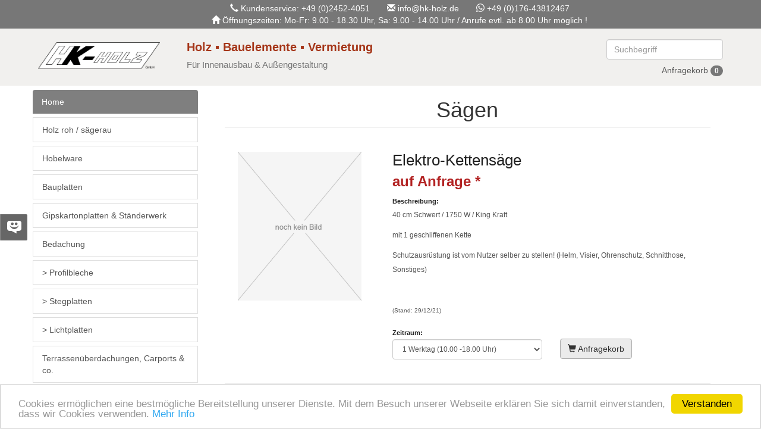

--- FILE ---
content_type: text/html; charset=UTF-8
request_url: https://hk-holz.de/index.php/kategorien/Saegen
body_size: 37096
content:
<!DOCTYPE html>
<html lang="de-DE">
    <head>
        <meta charset="UTF-8"/>
        <meta name="language" content="de"/>
        <meta name="author" content="HK-HOLZ GmbH"/>
        <meta name="robots" content="index, follow"/>
        <meta name="keywords" content="HK-HOLZ GmbH, Heinsberg, Holz, Baumarkt, Hagebau, Hornbach, OBI, Praktiker"/>
        <meta name="description" content="Die HK-HOLZ GmbH ist ein lokaler Handel für Holz, Bauelemente und Baumaschinen-Verleih in Heinsberg mit äußerst günstigen Preisen und freundlichem Service."/>
        <meta name="viewport" content="width=device-width, initial-scale=1, maximum-scale=1"/>
        
        <title>Sägen  | HK-HOLZ GmbH</title>

        <meta property="og:type" content="article" />
        <meta property="og:url" content="https://hk-holz.de/index.php/kategorien/Saegen"/>
        <meta property="og:image" content="http://hk-holz.de/img/hk-holz.png" />
        <meta property="og:title" content="Sägen "/>
        <meta property="og:description" content="Die HK-HOLZ GmbH ist ein lokaler Handel für Holz, Bauelemente und Baumaschinen-Verleih in Heinsberg mit äußerst günstigen Preisen und freundlichem Service."/>
        <meta property="og:site_name" content="HK-HOLZ GmbH"/>
        <meta property="fb:page_id" content="217970504926846" />
        <meta property="fb:app_id" content="182489888604615">

        <meta name="twitter:card" content="Die HK-HOLZ GmbH ist ein lokaler Handel für Holz, Bauelemente und Baumaschinen-Verleih in Heinsberg mit äußerst günstigen Preisen und freundlichem Service.">
        <meta name="twitter:site" content="@publisher_handle">
        <meta name="twitter:title" content="Sägen ">
        <meta name="twitter:description" content="Die HK-HOLZ GmbH ist ein lokaler Handel für Holz, Bauelemente und Baumaschinen-Verleih in Heinsberg mit äußerst günstigen Preisen und freundlichem Service.">
        <meta name="twitter:creator" content="@author_handle">
        <meta name="twitter:image" content="http://hk-holz.de/img/hk-holz.png">

        <link href="/app/webroot/favicon.ico" type="image/x-icon" rel="icon"/><link href="/app/webroot/favicon.ico" type="image/x-icon" rel="shortcut icon"/>        <link rel="apple-touch-icon" href="/app/webroot/touch-icon-iphone-60.png"/>
        <link rel="apple-touch-icon" sizes="76x76" href="/app/webroot/touch-icon-iphone-76.png"/>
        <link rel="apple-touch-icon" sizes="120x120" href="/app/webroot/touch-icon-iphone-120.png"/>
        <link rel="stylesheet" type="text/css" href="/app/webroot/css/frontend.css"/>        <link rel="stylesheet" type="text/css" href="/app/webroot/css/vendor/yoxview.css"/>        <script src="//cdnjs.cloudflare.com/ajax/libs/jquery/2.2.4/jquery.min.js" integrity="sha256-BbhdlvQf/xTY9gja0Dq3HiwQF8LaCRTXxZKRutelT44=" crossorigin="anonymous"></script>
    </head>
    <body>
    <div id="main">
        <div class="navbar navbar-default navbar-fixed-top" role="navigation">
    <div id="top-bar">
        <ul class="navigation--list" role="menubar">
            <li class="navigation--entry" role="menuitem">
                <a class="navigation--link" href="tel:+4924524051">
                    <i class="glyphicon glyphicon-earphone"></i> <span
                            class="hidden-sm hidden-xs">Kundenservice: </span>+49 (0)2452-4051
                </a>
            </li>
            <li class="navigation--entry" role="menuitem">
                <a class="navigation--link" href="mailto:info@hk-holz.de">
                    <i class="glyphicon glyphicon-envelope"></i> info@hk-holz.de
                </a>
            </li>
			<li role="menuitem" class="navigation--entry">
				<a href="https://wa.me/4917643812467" class="navigation--link">
					<i class="glyphicon"><svg xmlns="http://www.w3.org/2000/svg" width="14" height="14" class="bi bi-whatsapp" viewBox="0 0 16 16">
						<path style="fill: white" d="M13.601 2.326A7.854 7.854 0 0 0 7.994 0C3.627 0 .068 3.558.064 7.926c0 1.399.366 2.76 1.057 3.965L0 16l4.204-1.102a7.933 7.933 0 0 0 3.79.965h.004c4.368 0 7.926-3.558 7.93-7.93A7.898 7.898 0 0 0 13.6 2.326zM7.994 14.521a6.573 6.573 0 0 1-3.356-.92l-.24-.144-2.494.654.666-2.433-.156-.251a6.56 6.56 0 0 1-1.007-3.505c0-3.626 2.957-6.584 6.591-6.584a6.56 6.56 0 0 1 4.66 1.931 6.557 6.557 0 0 1 1.928 4.66c-.004 3.639-2.961 6.592-6.592 6.592zm3.615-4.934c-.197-.099-1.17-.578-1.353-.646-.182-.065-.315-.099-.445.099-.133.197-.513.646-.627.775-.114.133-.232.148-.43.05-.197-.1-.836-.308-1.592-.985-.59-.525-.985-1.175-1.103-1.372-.114-.198-.011-.304.088-.403.087-.088.197-.232.296-.346.1-.114.133-.198.198-.33.065-.134.034-.248-.015-.347-.05-.099-.445-1.076-.612-1.47-.16-.389-.323-.335-.445-.34-.114-.007-.247-.007-.38-.007a.729.729 0 0 0-.529.247c-.182.198-.691.677-.691 1.654 0 .977.71 1.916.81 2.049.098.133 1.394 2.132 3.383 2.992.47.205.84.326 1.129.418.475.152.904.129 1.246.08.38-.058 1.171-.48 1.338-.943.164-.464.164-.86.114-.943-.049-.084-.182-.133-.38-.232z"/>
					</svg></i> +49 (0)176-43812467
				</a>
			</li>
            <li class="navigation--entry" role="menuitem">
                <a class="navigation--link" href="#">
                    <i class="glyphicon glyphicon-home"></i> <span class="hidden-sm hidden-xs">Öffnungszeiten: </span>Mo-Fr:
                    9.00 - 18.30 Uhr, Sa: 9.00 - 14.00 Uhr / Anrufe evtl. ab 8.00 Uhr möglich !
                </a>
            </li>
        </ul>
    </div>
    <div id="header-navigation" class="container-fluid">
        <div class="navbar-header">
            <cart-button
                    link='/index.php/carts/index'
            ></cart-button>
            <button type="button" class="navbar-toggle search-toggle" data-toggle="collapse"
                    data-target="#search-collapse">
                <span class="sr-only">Toggle navigation</span>
                <span class="glyphicon glyphicon-search"></span>
            </button>
            <button type="button" class="navbar-toggle" data-toggle="collapse" data-target=".navbar-collapse2">
                <span class="sr-only">Toggle navigation</span>
                <span>Menü</span>
            </button>
            <div>
				<a href="/index.php/" class="navbar-brand" title="Weiter zur Startseite"><img src="/app/webroot/img/hk-holz.png" alt="Logo" title="Logo von HK-HOLZ" height="45px !important"/></a>                <div class="navbar-text hidden-xs">
                    <span id="slogan">Holz ▪ Bauelemente ▪ Vermietung </span>
                    <br>
                    <span id="slogan-sub">Für Innenausbau & Außengestaltung</span>
                </div>
            </div>
        </div>
        <div class="collapse navbar-collapse" id="search-collapse">
            <div class="navbar-form navbar-right">
				<form action="/index.php/products/search" id="ProductProductsForm" method="post" accept-charset="utf-8"><div style="display:none;"><input type="hidden" name="_method" value="POST"/></div>                <div class="form-group">
					<input name="data[Product][keywords]" class="form-control form-control" placeholder="Suchbegriff" required="required" type="text" id="ProductKeywords"/>                </div>
				</form>                <cart-preview
                        link='/index.php/carts/index'
                        info-link='/index.php/sites/index/url:view/slug:anfragekorb'
                        :cart='{}'
                ></cart-preview>
            </div>
        </div>
    </div>
</div>
            <div id="content" class="container">
                <div class="row">
                    <div class="col-md-3 col-sm-4 navbar-collapse2 sidebar hidden-print">
                        <div id="main-menu">
    <div class="panel-group">
		<a href="/index.php/" class="list-group-item-heading list-group-item-dark" data-parent="#main-menu">Home</a><a href="#menu0" class="list-group-item accordion-parent" data-parent="#main-menu" data-toggle="collapse">Holz roh / sägerau</a>        <div id='menu0' class='collapse'>
            <a href="/index.php/kategorien/Kantholz" class="list-group-subitem">Kantholz</a><a href="/index.php/kategorien/Latten" class="list-group-subitem">Latten</a><a href="/index.php/kategorien/Bretter-Dielen-2" class="list-group-subitem">Bretter &amp; Dielen</a><a href="/index.php/kategorien/Profilbretter" class="list-group-subitem">Profilbretter &amp; Fassaden</a><a href="/index.php/kategorien/Rundhoelzer" class="list-group-subitem">Rundhölzer &amp; Pfähle</a><a href="/index.php/kategorien/Holzstufen" class="list-group-subitem">Holzstufen</a>        </div>
        <a href="#menu1" class="list-group-item accordion-parent" data-parent="#main-menu" data-toggle="collapse">Hobelware</a>        <div id='menu1' class='collapse'>
            <a href="/index.php/kategorien/Konstruktionsvollholz-KVH" class="list-group-subitem">Konstruktionsvollholz (KVH)</a><a href="/index.php/kategorien/Leimholz" class="list-group-subitem">Leimholz / Brettschichtholz</a><a href="/index.php/kategorien/gehobelte-Latten" class="list-group-subitem">gehobelte Latten</a><a href="/index.php/kategorien/gehobelte-Bretter-Dielen" class="list-group-subitem">gehobelte Bretter &amp; Dielen</a>        </div>
        <a href="#menu2" class="list-group-item accordion-parent" data-parent="#main-menu" data-toggle="collapse">Bauplatten</a>        <div id='menu2' class='collapse'>
            <a href="/index.php/kategorien/OSB-Platten" class="list-group-subitem">OSB-Platten</a><a href="/index.php/kategorien/Siebdruckplatten" class="list-group-subitem">Siebdruck-Platten</a><a href="/index.php/kategorien/Leimholzplatten" class="list-group-subitem">Leimholzplatten</a><a href="/index.php/kategorien/Multiplexplatten" class="list-group-subitem">Multiplex-Platten</a><a href="/index.php/kategorien/sperrholzplatten" class="list-group-subitem">Sperrholz-Platten</a><a href="#menu2_5" class="list-group-subitem accordion-parent" data-parent="#main-menu" data-toggle="collapse">Sonstige Bauplatten</a>                    <div id='menu2_5' class="collapse">
                        <a href="/index.php/kategorien/Holzfaser-Daemmplatten" class="list-group-subsubitem">Holzfaser-Dämmplatten</a><a href="/index.php/kategorien/holzfaserdaemmplatten" class="list-group-subsubitem">3-Schicht-Platten</a><a href="/index.php/kategorien/MDF-Platten" class="list-group-subsubitem">MDF Platten</a><a href="/index.php/kategorien/HDF-Platten" class="list-group-subsubitem">HDF-Platten</a><a href="/index.php/kategorien/Leichtbau-Tischlerplatten" class="list-group-subsubitem">Leichtbau-Tischlerplatten</a><a href="/index.php/kategorien/Kerto-Q-Platten" class="list-group-subsubitem">Kerto &quot;Q&quot; Platten</a>                    </div>
                            </div>
        <a href="/index.php/kategorien/Gipskartonplatten-Staenderwerk" class="list-group-item" data-parent="#main-menu">Gipskartonplatten &amp; Ständerwerk</a><a href="#menu4" class="list-group-item accordion-parent" data-parent="#main-menu" data-toggle="collapse">Bedachung</a>        <div id='menu4' class='collapse'>
            <a href="/index.php/kategorien/Dachpappe-Schweissbahn" class="list-group-subitem">Dachpappe &amp; Schweißbahn</a><a href="/index.php/kategorien/Dachrinnen" class="list-group-subitem">Dachrinnen</a><a href="/index.php/kategorien/Kataloge-Bedachungen" class="list-group-subitem">&gt; Inspirationen für Bedachungen</a>        </div>
        <a href="/index.php/kategorien/Profilbleche-2" class="list-group-item" data-parent="#main-menu">&gt; Profilbleche</a><a href="#menu6" class="list-group-item accordion-parent" data-parent="#main-menu" data-toggle="collapse">&gt; Stegplatten</a>        <div id='menu6' class='collapse'>
            <a href="/index.php/kategorien/Stegplatten-aus-Polycarbonat-PC" class="list-group-subitem">Polycarbonat (PC)</a><a href="/index.php/kategorien/Stegplatten-aus-Acryl" class="list-group-subitem">Acryl</a><a href="/index.php/kategorien/Zubehoer-fuer-Stegplatten" class="list-group-subitem">Zubehör</a>        </div>
        <a href="#menu7" class="list-group-item accordion-parent" data-parent="#main-menu" data-toggle="collapse">&gt; Lichtplatten</a>        <div id='menu7' class='collapse'>
            <a href="/index.php/kategorien/Lichtplatten-aus-Polyvinylchlorid-PVC" class="list-group-subitem">Polyvinylchlorid (PVC)</a><a href="/index.php/kategorien/Lichtplatten-aus-Polycarbonat-PC" class="list-group-subitem">Polycarbonat (PC)</a><a href="/index.php/kategorien/Lichtplatten-aus-Acryl" class="list-group-subitem">Acryl</a><a href="/index.php/kategorien/Zubehoer-fuer-Lichtplatten" class="list-group-subitem">Zubehör</a>        </div>
        <a href="/index.php/kategorien/Terrassenueberdachungen-Carports-co" class="list-group-item" data-parent="#main-menu">Terrassenüberdachungen, Carports &amp; co.</a><a href="#menu9" class="list-group-item accordion-parent" data-parent="#main-menu" data-toggle="collapse">Türen &amp; Türgriffe</a>        <div id='menu9' class='collapse'>
            <a href="#menu9_0" class="list-group-subitem accordion-parent" data-parent="#main-menu" data-toggle="collapse">Zimmertüren</a>                    <div id='menu9_0' class="collapse">
                        <a href="/index.php/kategorien/Hoermann-Aktionstueren" class="list-group-subsubitem">Hörmann Aktionstüren</a><a href="/index.php/kategorien/Herholz" class="list-group-subsubitem">Herholz</a><a href="/index.php/kategorien/Inspirationen-fuer-Tueren" class="list-group-subsubitem">&gt; Inspirationen für Türen</a>                    </div>
                    <a href="#menu9_1" class="list-group-subitem accordion-parent" data-parent="#main-menu" data-toggle="collapse">Stahltüren / Funktionstüren</a>                    <div id='menu9_1' class="collapse">
                        <a href="/index.php/kategorien/Feuerschutztueren" class="list-group-subsubitem">Feuerschutz</a><a href="/index.php/kategorien/Rauchschutztueren" class="list-group-subsubitem">Rauchschutz</a><a href="/index.php/kategorien/Sicherheitstueren" class="list-group-subsubitem">Sicherheit</a>                    </div>
                    <a href="#menu9_2" class="list-group-subitem accordion-parent" data-parent="#main-menu" data-toggle="collapse">Haustüren</a>                    <div id='menu9_2' class="collapse">
                        <a href="/index.php/kategorien/Thermo-Pro" class="list-group-subsubitem">Thermo 46</a><a href="/index.php/kategorien/Thermo-Pro-Plus" class="list-group-subsubitem">Thermo 65</a>                    </div>
                    <a href="/index.php/kategorien/Holzzargen" class="list-group-subitem">Holzzargen (Sonderposten)</a><a href="#menu9_4" class="list-group-subitem accordion-parent" data-parent="#main-menu" data-toggle="collapse">Türgriffe</a>                    <div id='menu9_4' class="collapse">
                        <a href="/index.php/kategorien/Runde-Rosetten" class="list-group-subsubitem">Runde Rosetten</a><a href="/index.php/kategorien/Eckige-Rosetten" class="list-group-subsubitem">Eckige Rosetten</a><a href="/index.php/kategorien/Porzellangriffe" class="list-group-subsubitem">Porzellangriffe</a><a href="/index.php/kategorien/Inspiration-fuer-Tuergriffe" class="list-group-subsubitem">&gt; Inspirationen für Türgriffe</a>                    </div>
                            </div>
        <a href="#menu10" class="list-group-item accordion-parent" data-parent="#main-menu" data-toggle="collapse">Tore</a>        <div id='menu10' class='collapse'>
            <a href="/index.php/kategorien/Hoermann-Schwingtor" class="list-group-subitem">Hörmann Schwingtore</a><a href="/index.php/kategorien/Sectionaltore" class="list-group-subitem">Hörmann Sectionaltore</a><a href="/index.php/kategorien/Antriebe-Zubehoer" class="list-group-subitem">Hörmann-Antriebe &amp; Zubehör</a><a href="/index.php/kategorien/Katalog-Tor" class="list-group-subitem">&gt; Inspirationen für Tore</a>        </div>
        <a href="/index.php/kategorien/Bodenbelaege-neu" class="list-group-item" data-parent="#main-menu">Bodenbeläge </a><a href="#menu12" class="list-group-item accordion-parent" data-parent="#main-menu" data-toggle="collapse">Garten &amp; Terrasse</a>        <div id='menu12' class='collapse'>
            <a href="/index.php/kategorien/Terrassendielen-KDI" class="list-group-subitem">Terrassendielen aus Holz </a><a href="/index.php/kategorien/Kunststoffdielen" class="list-group-subitem">Terrassendielen aus Kunststoff</a><a href="#menu12_2" class="list-group-subitem accordion-parent" data-parent="#main-menu" data-toggle="collapse">Zäune</a>                    <div id='menu12_2' class="collapse">
                        <a href="/index.php/kategorien/Holzzaeune" class="list-group-subsubitem">Zäune aus Holz</a><a href="/index.php/kategorien/Metallzaeune" class="list-group-subsubitem">Gittermatten (Metall)</a><a href="/index.php/kategorien/Steingabionen" class="list-group-subsubitem">Steingabionen</a>                    </div>
                    <a href="/index.php/kategorien/Kataloge-Garten-Terrasse" class="list-group-subitem">&gt; Inspirationen für Garten &amp; Terrasse </a>        </div>
        <a href="#menu13" class="list-group-item accordion-parent" data-parent="#main-menu" data-toggle="collapse">Dämmstoffe</a>        <div id='menu13' class='collapse'>
            <a href="/index.php/kategorien/Glas-Steinwolle" class="list-group-subitem">Glaswolle</a><a href="/index.php/kategorien/Hartschaumplatten" class="list-group-subitem">Hartschaumplatten</a><a href="/index.php/kategorien/Styropor" class="list-group-subitem">Styropor</a><a href="/index.php/kategorien/Baufolien" class="list-group-subitem">Baufolien</a>        </div>
        <a href="#menu14" class="list-group-item accordion-parent" data-parent="#main-menu" data-toggle="collapse">Tischplatten &amp; co.</a>        <div id='menu14' class='collapse'>
            <a href="/index.php/kategorien/Fi-Ta-Platten" class="list-group-subitem">Fi / Ta Platten</a><a href="/index.php/kategorien/Eiche-Massiv-Sonstiges" class="list-group-subitem">Eiche Massiv Platten</a><a href="/index.php/kategorien/Eiche-Massiv-Waschtischplatten" class="list-group-subitem">Eiche Massiv Waschtischplatten</a><a href="/index.php/kategorien/Eiche-Massiv" class="list-group-subitem">Eiche Massiv Sonstiges</a><a href="/index.php/kategorien/Tischgestelle" class="list-group-subitem">Tischgestelle</a><a href="/index.php/kategorien/Kataloge-Tischplatten" class="list-group-subitem">&gt; Inspirationen für Tischplatten</a>        </div>
        <a href="/index.php/kategorien/Bearbeitung-und-Zuschnitte" class="list-group-item" data-parent="#main-menu">Bearbeitung &amp; Zuschnitte</a><a href="#menu16" class="list-group-item accordion-parent" data-parent="#main-menu" data-toggle="collapse">Gerätevermietung</a>        <div id='menu16' class='collapse'>
            <a href="/index.php/kategorien/Hammer" class="list-group-subitem">Hammer</a><a href="/index.php/kategorien/Garten" class="list-group-subitem">Garten</a><a href="/index.php/kategorien/Saegen" class="list-group-subitem">Sägen</a><a href="/index.php/kategorien/Bautrockner" class="list-group-subitem">Bautrockner</a><a href="/index.php/kategorien/Baumaschinen" class="list-group-subitem">Sonstige</a>        </div>
        <a href="/index.php/kategorien/Anhaenger" class="list-group-item" data-parent="#main-menu">&gt; Anhänger</a><a href="/index.php/kategorien/Befestigung" class="list-group-item" data-parent="#main-menu">Befestigung</a><a href="/index.php/kategorien/Baustoffe" class="list-group-item" data-parent="#main-menu">Sonstiges</a><a href="/index.php/kategorien/Lagerraeume-zu-mieten" class="list-group-item" data-parent="#main-menu">* Lagerräume zu mieten *</a><a href="/index.php/kategorien/Uebergabe-Service" class="list-group-item" data-parent="#main-menu">* Übergabe-Service *</a><br><a class='list-group-item-heading list-group-item' target="_blank"
   href="/app/webroot/files/angebot.pdf">Angebot (PDF)</a>    <a href='#catalogs' class='list-group-item accordion-parent' data-toggle='collapse' data-parent='#main-menu'
       id='catalog_menu'>Katalog-Welt</a>
    <div id='catalogs' class='collapse'>
        <a href="/index.php/kataloge/Hoermann-Tore-Tueren" class="list-group-subitem" data-parent="#main-menu">Hörmann: Tore &amp; Türen</a><a href="/index.php/kataloge/Haustueren" class="list-group-subitem" data-parent="#main-menu">Haustüren</a><a href="/index.php/kataloge/Innentueren" class="list-group-subitem" data-parent="#main-menu">Innentüren</a><a href="/index.php/kataloge/Fassadenverkleidung" class="list-group-subitem" data-parent="#main-menu">Fassadenverkleidung</a><a href="/index.php/kataloge/Ueberdachung" class="list-group-subitem" data-parent="#main-menu">Überdachung</a><a href="/index.php/kataloge/Garten" class="list-group-subitem" data-parent="#main-menu">Garten</a><a href="/index.php/kataloge/Bodenbelaege" class="list-group-subitem" data-parent="#main-menu">Bodenbeläge</a><a href="/index.php/kataloge/Tuerbeschlaege" class="list-group-subitem" data-parent="#main-menu">Türbeschläge</a><a href="/index.php/kataloge/Eiche-Tischplatten-Gestelle" class="list-group-subitem" data-parent="#main-menu">Eiche Tischplatten &amp; Gestelle</a>    </div>
    </div>
</div>                    </div>
                    <div class="col-md-9 col-sm-8">
                        <div id="lockdown-modal" class="modal fade" tabindex="-1" role="dialog">
  <div class="modal-dialog" role="document">
    <div class="modal-content">
      <div class="modal-header">
        <button type="button" class="close" data-dismiss="modal">
          <span aria-hidden="true">&times;</span>
        </button>
        <h4 class="modal-title">Aktuelle Informationen</h4>
      </div>
      <div class="modal-body">
        <p>
          Wir sind zu den gewohnten Zeiten für Sie da!
        </p>
        <pre>
Mo-Fr   09.00-18.30 Uhr
Sa      09.00-14.00 Uhr</pre>
        <p>
          Bitte telefonisch (02452-4051), per Mail (<a href="mailto:info@hk-holz.de">info@hk-holz.de</a>) oder über Whatsapp (0157-30765533) vorbestellen und kontaktlos abholen oder liefern lassen!
        </p>
     </div>
     <div class="modal-footer">
          <button type="button" class="btn btn-default" data-dismiss="modal">Schließen</button>
      </div>
    </div>
  </div>
</div>                                                <div class="row bootstrap-products">
    <div class="row headerLogo hidden-print">
                    <h1 class="text-center">Sägen</h1>
            </div>
		                <hr class="space-top-0 hidden-print ">
            <div name="product151" class="row">
    <form action="/index.php/carts/add" id="CartAddForm" method="post" accept-charset="utf-8"><div style="display:none;"><input type="hidden" name="_method" value="POST"/></div>    <div class="col-xs-12 col-sm-4">
        <div class="product-preview">
    <div class="big-image yoxview">
        <img src="/app/webroot/img/product_picture/attachment/platzhalter.png" alt="Bild nicht verfügbar"/>    </div>
    </div>    </div>
    <div class="col-xs-12 col-sm-8">
        <section class="product-details add-cart">
            <h2 class="entry-title uppercase">Elektro-Kettensäge</h2>
            <article class="entry-content">
                <figure>
                                        <span class="noborder entry-price inline-middle">auf Anfrage *</span>
                    <span class="entry-price-unit"></span>
                    <div class="clearfix"></div>
                    <figcaption class="m-b-sm">
    <h5 class="subheader uppercase">Beschreibung:</h5>
    <p>40 cm Schwert / 1750 W / King Kraft</p>

<p>mit 1 geschliffenen Kette</p>

<p>Schutzausr&uuml;stung ist vom Nutzer selber zu stellen! (Helm, Visier, Ohrenschutz, Schnitthose, Sonstiges)</p>

<p>&nbsp;</p>

<p><small>(Stand: 29/12/21)</small></p>
    </figcaption>
                    <div class="row">
    <div class="row"><div class="col-sm-12 col-md-6">
    <h5 class="subheader uppercase">Zeitraum:</h5>

    <div class="inline-middle styled-dd">
                        <select class="form-control property" id="413" onchange="calculatePrice(this, 1);">
                    <option value="990">1 Werktag (10.00 -18.00 Uhr)</option><option value="7300">bis zu 3 Stunden</option>                </select>
                    </div>
</div>    <div class="col-md-6 col-sm-12 space-top-20">
        <input type="hidden" name="data[Cart][Variant]" value="4087" id="CartVariant"/><input type="hidden" name="data[Cart][Product]" value="151" id="CartProduct"/>        <button type="submit" class="btn btn-default">
			<span class="glyphicon glyphicon-shopping-cart"></span>&nbsp;Anfragekorb        </button>
    </div>
    </div></div>
                </figure>
            </article>
        </section>
    </div>
    </form></div>
<hr /><div name="product149" class="row">
    <form action="/index.php/carts/add" id="CartAddForm" method="post" accept-charset="utf-8"><div style="display:none;"><input type="hidden" name="_method" value="POST"/></div>    <div class="col-xs-12 col-sm-4">
        <div class="product-preview">
    <div class="big-image yoxview">
        <a class='product-cover' href='/app/webroot/img/product_picture/attachment/155/plattensaege.jpeg'><img src="/app/webroot/img/product_picture/attachment/155/vga_plattensaege.jpeg" alt="Bild von Plattensäge Festool TS 55 Tauchsäge Kreissäge"/></a>    </div>
    </div>    </div>
    <div class="col-xs-12 col-sm-8">
        <section class="product-details add-cart">
            <h2 class="entry-title uppercase">Plattensäge Festool TS 55 Tauchsäge Kreissäge</h2>
            <article class="entry-content">
                <figure>
                                        <span class="noborder entry-price inline-middle">auf Anfrage *</span>
                    <span class="entry-price-unit"></span>
                    <div class="clearfix"></div>
                    <figcaption class="m-b-sm">
    <h5 class="subheader uppercase">Beschreibung:</h5>
    <p>z. B. zum K&uuml;rzen von Zimmert&uuml;ren oder Zuschneiden von Siebdruckplatten, Sperrholzplatten, Spanplatten, Arbeitsplatten etc.</p>

<p>&nbsp;</p>

<p><small>(Stand: 29/12/21)</small></p>
    </figcaption>
                    <div class="row">
    <div class="row"><div class="col-sm-12 col-md-6">
    <h5 class="subheader uppercase">Zeitraum:</h5>

    <div class="inline-middle styled-dd">
                        <select class="form-control property" id="411" onchange="calculatePrice(this, 1);">
                    <option value="988">1 Werktag (10.00 -18.00 Uhr)</option><option value="7297">bis 3 Stunden</option><option value="7298">Wochenende (Sa-Mo)</option>                </select>
                    </div>
</div>    <div class="col-md-6 col-sm-12 space-top-20">
        <input type="hidden" name="data[Cart][Variant]" value="4085" id="CartVariant"/><input type="hidden" name="data[Cart][Product]" value="149" id="CartProduct"/>        <button type="submit" class="btn btn-default">
			<span class="glyphicon glyphicon-shopping-cart"></span>&nbsp;Anfragekorb        </button>
    </div>
    </div></div>
                </figure>
            </article>
        </section>
    </div>
    </form></div>
<hr />    <div class="text-center">
        <ul class="pagination">
                    </ul>
    </div>
</div>
<p class="text-center">&#42; Alle Preise sind Bar-Abholpreise inkl. 19% MwSt. Irrtum und Preisänderungen vorbehalten. Verfügbarkeit bitte anfragen.</p>                    </div>
                </div>
            </div>
            <div id="footer" class="hidden-print container">
    <div id="footer-links" class="row">
                    <div class="col-lg-3 col-sm-6 col-xs-12">
                <h2>Kontakt</h2>
                <p>HK-HOLZ GmbH<br />
Otto-Hahn-Str. 2<br />
52525 Heinsberg</p>

<table style="height:83px; width:210px">
	<tbody>
		<tr>
			<td>Telefonnr.:</td>
			<td>+49 (0)2452-4051</td>
		</tr>
		<tr>
			<td>Email:</td>
			<td>info@hk-holz.de</td>
		</tr>
		<tr>
			<td>WhatsApp:</td>
			<td>+49 (0)176-43812467</td>
		</tr>
	</tbody>
</table>

<p>Anrufe evtl. ab 8&nbsp;Uhr m&ouml;glich !</p>
            </div>
                    <div class="col-lg-3 col-sm-6 col-xs-12">
                <h2>Informationen</h2>
                                    <ul>
                                                    <li>
                                <a href="/index.php/seiten/anfragekorb" title="Verlinkung auf die interne Seite &quot;Anfrage-Korb&quot; - Was ist das?">&quot;Anfrage-Korb&quot; - Was ist das?</a>                            </li>
                                                    <li>
                                <a href="/index.php/seiten/kontakt" title="Verlinkung auf die interne Seite Kontaktformular">Kontaktformular</a>                            </li>
                                                    <li>
                                <a href="/index.php/seiten/lieferung" title="Verlinkung auf die interne Seite Leih-Anhänger und Lieferkosten">Leih-Anhänger und Lieferkosten</a>                            </li>
                                                    <li>
                                <a href="/index.php/seiten/zahlung" title="Verlinkung auf die interne Seite Zahlung">Zahlung</a>                            </li>
                                            </ul>
                            </div>
                    <div class="col-lg-3 col-sm-6 col-xs-12">
                <h2>Sie finden uns auch bei</h2>
                                    <ul>
                                                    <li>
                                <a href="http://www.facebook.com/hkholz" target="_blank" title="Externe Verlinkung auf die Seite Facebook">Facebook</a>                            </li>
                                                    <li>
                                <a href="https://www.pinterest.de/hkholzgmbh/" target="_blank" title="Externe Verlinkung auf die Seite Pinterest">Pinterest</a>                            </li>
                                                    <li>
                                <a href="https://www.instagram.com/hkholz_heinsberg/" target="_blank" title="Externe Verlinkung auf die Seite Instagram">Instagram</a>                            </li>
                                                    <li>
                                <a href="https://www.kleinanzeigen.de/pro/HK-Holz-GmbH" target="_blank" title="Externe Verlinkung auf die Seite Kleinanzeigen">Kleinanzeigen</a>                            </li>
                                            </ul>
                            </div>
                    <div class="col-lg-3 col-sm-6 col-xs-12">
                <h2>Rechtliches</h2>
                                    <ul>
                                                    <li>
                                <a href="/index.php/seiten/agb" title="Verlinkung auf die interne Seite AGB">AGB</a>                            </li>
                                                    <li>
                                <a href="/index.php/seiten/datenschutz" title="Verlinkung auf die interne Seite Datenschutz">Datenschutz</a>                            </li>
                                                    <li>
                                <a href="/index.php/seiten/impressum" title="Verlinkung auf die interne Seite Impressum">Impressum</a>                            </li>
                                                    <li>
                                <a href="/index.php/seiten/widerrufsbelehrung" title="Verlinkung auf die interne Seite Widerrufsbelehrung">Widerrufsbelehrung</a>                            </li>
                                                    <li>
                                <a href="http://hk-holz.de/app/webroot/files/widerrufsformular.pdf" target="_blank" title="Externe Verlinkung auf die Seite Widerrufsformular">Widerrufsformular</a>                            </li>
                                                    <li>
                                <a href="/index.php/seiten/cookies" title="Verlinkung auf die interne Seite Cookies">Cookies</a>                            </li>
                                            </ul>
                            </div>
            </div>
</div>        </div>
        <script>
            window.webroot = "/app/webroot/";
        </script>
        <script src="//cdnjs.cloudflare.com/ajax/libs/jquery/2.2.4/jquery.min.js"
        integrity="sha256-BbhdlvQf/xTY9gja0Dq3HiwQF8LaCRTXxZKRutelT44=" crossorigin="anonymous"></script>
        <script src="//cdnjs.cloudflare.com/ajax/libs/twitter-bootstrap/3.3.7/js/bootstrap.min.js"
        integrity="sha256-U5ZEeKfGNOja007MMD3YBI0A3OSZOQbeG6z2f2Y0hu8=" crossorigin="anonymous"></script>
        <script src="//cdnjs.cloudflare.com/ajax/libs/jquery-cookie/1.4.1/jquery.cookie.min.js"
        integrity="sha256-1A78rJEdiWTzco6qdn3igTBv9VupN3Q1ozZNTR4WE/Y=" crossorigin="anonymous"></script>
        <script src="//cdnjs.cloudflare.com/ajax/libs/slick-carousel/1.6.0/slick.min.js"
        integrity="sha256-4Cr335oZDYg4Di3OwgUOyqSTri0jUm2+7Gf2kH3zp1I=" crossorigin="anonymous"></script>
        <script src="//cdnjs.cloudflare.com/ajax/libs/masonry/4.2.2/masonry.pkgd.min.js"
        integrity="sha256-Nn1q/fx0H7SNLZMQ5Hw5JLaTRZp0yILA/FRexe19VdI=" crossorigin="anonymous"></script>
        <script src="//cdnjs.cloudflare.com/ajax/libs/jquery.imagesloaded/4.1.4/imagesloaded.pkgd.min.js"
        integrity="sha256-lqvxZrPLtfffUl2G/e7szqSvPBILGbwmsGE1MKlOi0Q=" crossorigin="anonymous"></script>
        <script async src="https://www.googletagmanager.com/gtag/js?id=UA-38545764-1"></script>
        <script type="text/javascript" src="/app/webroot/js/frontend.js"></script>        
	<script type="text/javascript" src="/app/webroot/js/bootstrap-dialog.min.js"></script>
	<script type="text/javascript" src="/app/webroot/js/products.js"></script>
	<script type="text/javascript" src="/app/webroot/js/menu.min.js"></script>
	<script type="text/javascript" src="/app/webroot/js/analytics.js"></script>
        <script type="text/javascript" src="/app/webroot/js/yoxview/jquery.yoxview-2.21.min.js"></script><script type="text/javascript" src="/app/webroot/js/yoxview/yoxview-init.js"></script>        <script src="//cdnjs.cloudflare.com/ajax/libs/jqueryui/1.12.1/jquery-ui.min.js" integrity="sha256-KM512VNnjElC30ehFwehXjx1YCHPiQkOPmqnrWtpccM=" crossorigin="anonymous"></script>
        <script type="text/javascript">
            $(document).ready(function () {
                let search = $("#ProductKeywords").autocomplete({
                    source: '/index.php/products/autocomplete/'
                }).data("ui-autocomplete");
                if (typeof search !== "undefined") {
                    search._renderItem = function (ul, item) {
                        var inner_html = '<a href="' + item.url + '"><span class="image"><img src="' + item.image + '"></span><span>' + item.label + '</span></a>';
                        return $("<li></li>")
                            .data("item.autocomplete", item)
                            .append(inner_html)
                            .appendTo(ul);
                    };
                }

                /*if (!$.cookie('lockdown-modal')) {
                    $.cookie('lockdown-modal', true, {expires: 1});
                    $("#lockdown-modal").modal('show');
                }*/
            });

            var _urq = _urq || [];
            _urq.push(['initSite', 'c93f6d2c-c7ca-4203-99ff-2cbf848ea8fa']);
            (function () {
                var ur = document.createElement('script');
                ur.type = 'text/javascript';
                ur.async = true;
                ur.src = ('https:' == document.location.protocol ? 'https://cdn.userreport.com/userreport.js' : 'http://cdn.userreport.com/userreport.js');
                var s = document.getElementsByTagName('script')[0];
                s.parentNode.insertBefore(ur, s);
            })();

            window.cookieconsent_options = {
                "domain": "hk-holz.de",
                "message": "Cookies ermöglichen eine bestmögliche Bereitstellung unserer Dienste. Mit dem Besuch unserer Webseite erklären Sie sich damit einverstanden, dass wir Cookies verwenden.",
                "dismiss": "Verstanden",
                "learnMore": "Mehr Info",
                "link": "http://hk-holz.de/index.php/sites/datenschutz",
                "theme": "light-bottom",
                "expiryDays": 1
            };
        </script>

        <script src="//cdnjs.cloudflare.com/ajax/libs/cookieconsent2/2.0.0/cookieconsent.min.js" integrity="sha256-LP2Bn711J375x5aY4PlrotakbRRTp7Yl9+TV2VUTIuo=" crossorigin="anonymous"></script>

    </body>
</html>


--- FILE ---
content_type: text/javascript
request_url: https://hk-holz.de/app/webroot/js/products.js
body_size: 6177
content:
/* global BootstrapDialog */
var freeInputs = [];

function formatMoney(t, e, i, n, r) {
    "use strict";
    e = isNaN(e = Math.abs(e)) ? 2 : e, i = void 0 !== i ? i : "$ ", n = n || ",", r = r || ".";
    var o = t,
        s = 0 > o ? "-" : "",
        a = parseInt(o = Math.abs(+o || 0).toFixed(e), 10) + "",
        l = a.length > 3 ? a.length % 3 : 0;
    return s + (l ? a.substr(0, l) + n : "") + a.substr(l).replace(/(\d{3})(?=\d)/g, "$1" + n) + (e ? r + Math.abs(o - a).toFixed(e).slice(2) : "") + i;
}

function validateFreeInput(t) {
    var input = $(t);
    var freeInput = freeInputs[input.attr('property')];
    var min = parseFloat(freeInput['min']);
    var max = parseFloat(freeInput['max']);
    var val = parseFloat(input.val().replace(/[^\d,-]/g, ''));
    if (val < min || val > max) {
        input.css('border-color', '#a94442');
    } else {
        input.css('border-color', '#3c763d');
    }
}

function hideFreeInput(select) {
    var input = $('input[property=' + select.prop('id') + ']');
    input.addClass('hidden');
    input.val('');
}

function handleFreeInputSuccess(t) {
    var freeInput = t['FreeInput'];
    var input = $('input[property=' + freeInput['property_id'] + ']')[0];
    $(input).removeClass('hidden');
    freeInputs[freeInput['property_id']] = freeInput;
}

function calculatePrice(select, on_application) {
    "use strict";
    var l = [];
    var property = $(select);
    var details = $(property.parentsUntil(".product-details"));
    var price = details.find(".entry-price");
    var unit_price = details.find(".entry-price-unit");
    var properties = details.find(".property");
    var variant = details.find("#CartVariant");
    var product = details.find("#CartProduct");
    var button = details.find(":button");
    for (var i = 0; i < properties.size(); i++) {
        l[i] = properties[i].value;
    }
    $.ajax({
        type: "POST",
        dataType: "json",
        url: "/index.php/products/getPrice/",
        data: {product_id: product.val(), ids: l, value: select.value, property_id: property.attr('id')},
        success: function (t) {
            if (t.hasOwnProperty("message")) {
                price[0].innerHTML = t.message, unit_price[0].innerHTML = "", button.prop("disabled", t.disabled);
            } else {
                if (t.hasOwnProperty('Variant')) {
                    var productO = t.Product;
					var variantO = t.Variant;
                    var r = variantO.id;
                    if (productO.type === 'simple') {
						if (!productO.on_application) {
							price[0].innerHTML = formatMoney(productO.price, 2, " €", ".", ",") + " *";
							if (productO.base_price !== null) {
								unit_price[0].innerHTML = "(" + formatMoney(productO.base_price, 2, " €", ".", ",") + "/" + productO.unit + ")";
							}
						} else {
							price[0].innerHTML = 'auf Anfrage *';
							unit_price[0].innerHTML = '';
							button.prop("disabled", false);
						}
                    } else {
						if (!variantO.on_application) {
                            if (variantO.price == null && variantO.unit_price != null) {
                                price[0].innerHTML = 'auf Anfrage *';
                            } else {
							     price[0].innerHTML = formatMoney(variantO.price, 2, " €", ".", ",") + " *";
                            }
                            if (variantO.unit_price != null) {
                                var s = variantO.unit_price;
                                unit_price[0].innerHTML = "(" + formatMoney(s, 2, " €", ".", ",") + "/" + productO.unit + ")";
                            } else {
                                unit_price[0].innerHTML = '';
                            }
						} else {
							price[0].innerHTML = 'auf Anfrage *';
							unit_price[0].innerHTML = '';
							button.prop("disabled", false);
						}
                    }
                    variant.val(r);
                    button.prop("disabled", !1);
                    if (t.hasOwnProperty("FreeInput")) {
                        handleFreeInputSuccess(t);
                    } else {
                        hideFreeInput(property);
                    }
                } else {
                    price[0].innerHTML = 'nicht verfügbar', unit_price[0].innerHTML = "", button.prop("disabled", true);
                }
            }
        },
        error: function () {
            alert("Ein Fehler ist aufgetreten.");
        }
    });
}

function more_info_dialog(t) {
    "use strict";
    BootstrapDialog.show({
        message: $(t).val(),
        type: BootstrapDialog.TYPE_PRIMARY,
        title: "Weitere Informationen",
        buttons: [{
            label: "Schließen",
            action: function (t) {
                t.close();
            }
        }]
    });
}

$(function () {
    "use strict";
    $(".lazyPic").on("click", function (t) {
        t.preventDefault();
        var icon = $(this);
        var div = $($(icon.closest('.product-preview').first()).children('.big-image').first());
        var a = $(div.children('a').first());
        var img = a.children('img').first();
        a.attr('href', icon.attr('src').replace('thumb_', ''));
        a.yoxview({
            'lang': 'de',
            'titleAttribute': 'alt',
            'autoHideInfo': false,
            'autoHideMenu': false,
            'renderInfoPin': false
        });
        img.fadeOut(400, function () {
            img.attr("src", icon.attr("src").replace("thumb", "vga"));
        }).fadeIn(400);
    });
    $.each($(".mini-pictures"), function () {
        $(this).slick({
            lazyLoad: "ondemand",
            autoplay: false,
            prevArrow: '<button type="button" class="slick-previous"><span class="glyphicon glyphicon-chevron-left"></span></button>',
            nextArrow: '<button type="button" class="slick-nextt"><span class="glyphicon glyphicon-chevron-right"></span></button>',
            dots: false,
            infinite: true,
            slidesToShow: 2,
            slidesToScroll: 1,
            responsive: [
				{
					breakpoint: 992,
					settings: {
						slidesToShow: 4,
						slidesToScroll: 1
					}
				}, 
				{
					breakpoint: 450,
					settings: {
						autoplay: 1,
						slidesToShow: 2,
						slidesToScroll: 1
					}
				}
			]
        });
    });
});


--- FILE ---
content_type: text/javascript
request_url: https://hk-holz.de/app/webroot/js/analytics.js
body_size: -24
content:
window.dataLayer = window.dataLayer || [];
function gtag(){dataLayer.push(arguments);}
gtag('js', new Date());

gtag('config', 'UA-38545764-1');

--- FILE ---
content_type: text/javascript
request_url: https://hk-holz.de/app/webroot/js/yoxview/lang/de.js
body_size: 676
content:
{
    "Direction" : "ltr",
    "Close" : "Schliessen",
    "Help" : "Hilfe",
    "FirstImage" : "Zum ersten Bild",
    "LastImage" : "Zum letzten Bild",
    "StartStopSlideShow" : "Start/Pause Slideshow",
    "Pause" : "Pause",
    "Play" : "Abspielen",
    "Prev" : "Zurück",
    "PinInfo" : "Pin info",
    "UnpinInfo" : "Unpin info",
    "Next" : "Vor",
    "PrevImage" : "Vorheriges Bild",
    "NextImage" : "Nächstes Bild",
    "Loading" : "Laden",
    "CloseHelp" : "Schliesse Hilfe",  
    "HelpText" : "Die Gallerie kann mit dem Keyboard verwendet werden:<br/><br/>LINKS/RECHTS PFEILE: Zurück/Vor<br/>SPACE: Nächstes<br/>ENTER: Start/Stop Slideshow<br/>ESCAPE: Schliesse Gallerie<br/>HOME/END: Erstes/Letztes Bild<br/>H - Diese Hilfe",
    "Slideshow" : "Abspielen",
    "OriginalContext": "Anzeige im originalen Zusammenhang"
}


--- FILE ---
content_type: text/javascript
request_url: https://cdn.userreport.com/w_c93f6d2c-c7ca-4203-99ff-2cbf848ea8fa/settings.js
body_size: 1620
content:
_urq.push(['_resourcesLoaded', 'WebsiteSettings',{"ActiveQuestions":[1,2,3,4,5,6,7,8,9,10,11,14,15,100101,18,19,100201,20,100102,22,23,100103],"AllowedDevices":["desktop","tablet","mobile"],"CompanyId":"d1bacad4-0e15-4add-8e4e-94be9e3f7030","CountryId":81,"CrowdIntelligenceEnabled":true,"CustomLogoHttpsUrl":"https:\/\/cdn.userreport.com\/Customlogos\/c93f6d2c-c7ca-4203-99ff-2cbf848ea8fa\/logo635862851174848382.png","CustomLogoUrl":"http:\/\/cdn.userreport.com\/Customlogos\/c93f6d2c-c7ca-4203-99ff-2cbf848ea8fa\/logo635862851174848382.png","CustomMainColor":"#7F7F7F","CustomSecondaryColor":"","CustomSurveyTranslations":{"GiveFeedbackBugBody":"Haben Sie technische Probleme mit dieser Website? Füllen Sie bitte die nebenstehenden Fenster aus, damit unser Support-Team technische Fehler berichtigen kann.\u000a\u000aMit freundlichen Grüßen, HK-HOLZ GmbH","GiveFeedbackBugSubject":"Einen Fehler berichten","GiveFeedbackIdeaBody":"Teilen Sie uns Ihre Ideen für neue Elemente (Texte, Bilder, Animationen o.ä.) mit, die wir auf unsere Website übernehmen sollten, oder wie wir die existierenden Elemente verbessern können.\u000a\u000aMit freundlichen Grüßen, HK-HOLZ GmbH","GiveFeedbackIdeaSubject":"Neue Idee hinzufügen"},"FeedbackForumAllowBug":true,"FeedbackForumAllowedDevices":["desktop","tablet"],"FeedbackForumBoardId":"CF85A119-290B-457B-BBC2-6E7BAF805964","FeedbackForumToken":"eyJhbGciOiJIUzI1NiIsInR5cCI6IkpXVCJ9.[base64].JqrQf-Q1PmD8mLAnSKWSIj47RxjaKeGsY5vd6zplOP0","FeedbackForumVersion":3,"GADataVariableSlot":5,"Ga20Account":null,"Ga3":null,"InApp":false,"InvitationProbabilityFactor":30,"IsActive":false,"IsGa20Enabled":false,"IsRemoved":false,"Migrated":true,"SafariFeedbackNewWindowPercentage":null,"SafariSurveyNewWindowPercentage":null,"ShortcutOffset":"50%","ShortcutPin":"Left","ShortcutText":"Feedback","SiteName":"HK-HOLZ GmbH","SiteUrl":"https:\/\/hk-holz.de\/","SurveyCountryCode":"DE","SurveyCulture":"de-DE","SurveyDefinitionVersion":"YO.rJ2VllNqL7_D5owzvH0.eUIhxowhq","SurveyEngineVersion":5,"TrackClicks":true,"TrackingImageUrl":null,"UniversalAnalyticsGeneralDimensionIndex":null,"UniversalAnalyticsIntegrationBetaEnabled":false,"WebsiteId":"c93f6d2c-c7ca-4203-99ff-2cbf848ea8fa"}]);

--- FILE ---
content_type: text/javascript
request_url: https://hk-holz.de/app/webroot/js/menu.min.js
body_size: 1252
content:

$(function() {
    if (!/Android|webOS|iPhone|iPad|iPod|BlackBerry|IEMobile|Opera Mini/i.test(navigator.userAgent)) {
        var menu = new cookieList("menu");
        $.each(menu.items(), function(e, t) {
            $(t).addClass("in")
        });
        $(".accordion-parent").bind("click", function() {
        	var t = new cookieList("menu");
        	if (this.hash.indexOf('_') <= 0) {
                menu.clear();
            	$.each($(this).siblings('.in'), function() {
            		$(this).collapse('hide');
            	});
            }
            if (this.id != "current" && this.id != "catalogs") {
                var e = this.hash;
                var t = new cookieList("menu");
                if ($.inArray(e, t.items()) === -1) {
                    t.add(e)
                } else {
                    t.remove(e)
                }
            }
        });
    }
});
var cookieList = function(e) {
    var t = $.cookie(e);
    var n = t ? t.split(/,/) : new Array;
    return {
        add: function(t) {
            n.push(t);
            $.cookie(e, n.join(","))
        },
        remove: function(t) {
            indx = n.indexOf(t);
            if (indx !== -1) n.splice(indx, 1);
            $.cookie(e, n.join(","))
        },
        clear: function() {
            n = null;
            $.cookie(e, null)
        },
        items: function() {
            return n
        }
    }
}

--- FILE ---
content_type: text/javascript
request_url: https://hk-holz.de/app/webroot/js/frontend.js
body_size: 319667
content:
/*! For license information please see frontend.js.LICENSE.txt */
(()=>{var t={9669:(t,e,n)=>{t.exports=n(1609)},5448:(t,e,n)=>{"use strict";var r=n(4867),i=n(6026),o=n(4372),a=n(5327),s=n(4097),u=n(4109),c=n(7985),l=n(5061);t.exports=function(t){return new Promise((function(e,n){var f=t.data,p=t.headers,d=t.responseType;r.isFormData(f)&&delete p["Content-Type"];var h=new XMLHttpRequest;if(t.auth){var v=t.auth.username||"",m=t.auth.password?unescape(encodeURIComponent(t.auth.password)):"";p.Authorization="Basic "+btoa(v+":"+m)}var g=s(t.baseURL,t.url);function y(){if(h){var r="getAllResponseHeaders"in h?u(h.getAllResponseHeaders()):null,o={data:d&&"text"!==d&&"json"!==d?h.response:h.responseText,status:h.status,statusText:h.statusText,headers:r,config:t,request:h};i(e,n,o),h=null}}if(h.open(t.method.toUpperCase(),a(g,t.params,t.paramsSerializer),!0),h.timeout=t.timeout,"onloadend"in h?h.onloadend=y:h.onreadystatechange=function(){h&&4===h.readyState&&(0!==h.status||h.responseURL&&0===h.responseURL.indexOf("file:"))&&setTimeout(y)},h.onabort=function(){h&&(n(l("Request aborted",t,"ECONNABORTED",h)),h=null)},h.onerror=function(){n(l("Network Error",t,null,h)),h=null},h.ontimeout=function(){var e="timeout of "+t.timeout+"ms exceeded";t.timeoutErrorMessage&&(e=t.timeoutErrorMessage),n(l(e,t,t.transitional&&t.transitional.clarifyTimeoutError?"ETIMEDOUT":"ECONNABORTED",h)),h=null},r.isStandardBrowserEnv()){var b=(t.withCredentials||c(g))&&t.xsrfCookieName?o.read(t.xsrfCookieName):void 0;b&&(p[t.xsrfHeaderName]=b)}"setRequestHeader"in h&&r.forEach(p,(function(t,e){void 0===f&&"content-type"===e.toLowerCase()?delete p[e]:h.setRequestHeader(e,t)})),r.isUndefined(t.withCredentials)||(h.withCredentials=!!t.withCredentials),d&&"json"!==d&&(h.responseType=t.responseType),"function"==typeof t.onDownloadProgress&&h.addEventListener("progress",t.onDownloadProgress),"function"==typeof t.onUploadProgress&&h.upload&&h.upload.addEventListener("progress",t.onUploadProgress),t.cancelToken&&t.cancelToken.promise.then((function(t){h&&(h.abort(),n(t),h=null)})),f||(f=null),h.send(f)}))}},1609:(t,e,n)=>{"use strict";var r=n(4867),i=n(1849),o=n(321),a=n(7185);function s(t){var e=new o(t),n=i(o.prototype.request,e);return r.extend(n,o.prototype,e),r.extend(n,e),n}var u=s(n(5655));u.Axios=o,u.create=function(t){return s(a(u.defaults,t))},u.Cancel=n(5263),u.CancelToken=n(4972),u.isCancel=n(6502),u.all=function(t){return Promise.all(t)},u.spread=n(8713),u.isAxiosError=n(6268),t.exports=u,t.exports.default=u},5263:t=>{"use strict";function e(t){this.message=t}e.prototype.toString=function(){return"Cancel"+(this.message?": "+this.message:"")},e.prototype.__CANCEL__=!0,t.exports=e},4972:(t,e,n)=>{"use strict";var r=n(5263);function i(t){if("function"!=typeof t)throw new TypeError("executor must be a function.");var e;this.promise=new Promise((function(t){e=t}));var n=this;t((function(t){n.reason||(n.reason=new r(t),e(n.reason))}))}i.prototype.throwIfRequested=function(){if(this.reason)throw this.reason},i.source=function(){var t;return{token:new i((function(e){t=e})),cancel:t}},t.exports=i},6502:t=>{"use strict";t.exports=function(t){return!(!t||!t.__CANCEL__)}},321:(t,e,n)=>{"use strict";var r=n(4867),i=n(5327),o=n(782),a=n(3572),s=n(7185),u=n(4875),c=u.validators;function l(t){this.defaults=t,this.interceptors={request:new o,response:new o}}l.prototype.request=function(t){"string"==typeof t?(t=arguments[1]||{}).url=arguments[0]:t=t||{},(t=s(this.defaults,t)).method?t.method=t.method.toLowerCase():this.defaults.method?t.method=this.defaults.method.toLowerCase():t.method="get";var e=t.transitional;void 0!==e&&u.assertOptions(e,{silentJSONParsing:c.transitional(c.boolean,"1.0.0"),forcedJSONParsing:c.transitional(c.boolean,"1.0.0"),clarifyTimeoutError:c.transitional(c.boolean,"1.0.0")},!1);var n=[],r=!0;this.interceptors.request.forEach((function(e){"function"==typeof e.runWhen&&!1===e.runWhen(t)||(r=r&&e.synchronous,n.unshift(e.fulfilled,e.rejected))}));var i,o=[];if(this.interceptors.response.forEach((function(t){o.push(t.fulfilled,t.rejected)})),!r){var l=[a,void 0];for(Array.prototype.unshift.apply(l,n),l=l.concat(o),i=Promise.resolve(t);l.length;)i=i.then(l.shift(),l.shift());return i}for(var f=t;n.length;){var p=n.shift(),d=n.shift();try{f=p(f)}catch(t){d(t);break}}try{i=a(f)}catch(t){return Promise.reject(t)}for(;o.length;)i=i.then(o.shift(),o.shift());return i},l.prototype.getUri=function(t){return t=s(this.defaults,t),i(t.url,t.params,t.paramsSerializer).replace(/^\?/,"")},r.forEach(["delete","get","head","options"],(function(t){l.prototype[t]=function(e,n){return this.request(s(n||{},{method:t,url:e,data:(n||{}).data}))}})),r.forEach(["post","put","patch"],(function(t){l.prototype[t]=function(e,n,r){return this.request(s(r||{},{method:t,url:e,data:n}))}})),t.exports=l},782:(t,e,n)=>{"use strict";var r=n(4867);function i(){this.handlers=[]}i.prototype.use=function(t,e,n){return this.handlers.push({fulfilled:t,rejected:e,synchronous:!!n&&n.synchronous,runWhen:n?n.runWhen:null}),this.handlers.length-1},i.prototype.eject=function(t){this.handlers[t]&&(this.handlers[t]=null)},i.prototype.forEach=function(t){r.forEach(this.handlers,(function(e){null!==e&&t(e)}))},t.exports=i},4097:(t,e,n)=>{"use strict";var r=n(1793),i=n(7303);t.exports=function(t,e){return t&&!r(e)?i(t,e):e}},5061:(t,e,n)=>{"use strict";var r=n(481);t.exports=function(t,e,n,i,o){var a=new Error(t);return r(a,e,n,i,o)}},3572:(t,e,n)=>{"use strict";var r=n(4867),i=n(8527),o=n(6502),a=n(5655);function s(t){t.cancelToken&&t.cancelToken.throwIfRequested()}t.exports=function(t){return s(t),t.headers=t.headers||{},t.data=i.call(t,t.data,t.headers,t.transformRequest),t.headers=r.merge(t.headers.common||{},t.headers[t.method]||{},t.headers),r.forEach(["delete","get","head","post","put","patch","common"],(function(e){delete t.headers[e]})),(t.adapter||a.adapter)(t).then((function(e){return s(t),e.data=i.call(t,e.data,e.headers,t.transformResponse),e}),(function(e){return o(e)||(s(t),e&&e.response&&(e.response.data=i.call(t,e.response.data,e.response.headers,t.transformResponse))),Promise.reject(e)}))}},481:t=>{"use strict";t.exports=function(t,e,n,r,i){return t.config=e,n&&(t.code=n),t.request=r,t.response=i,t.isAxiosError=!0,t.toJSON=function(){return{message:this.message,name:this.name,description:this.description,number:this.number,fileName:this.fileName,lineNumber:this.lineNumber,columnNumber:this.columnNumber,stack:this.stack,config:this.config,code:this.code}},t}},7185:(t,e,n)=>{"use strict";var r=n(4867);t.exports=function(t,e){e=e||{};var n={},i=["url","method","data"],o=["headers","auth","proxy","params"],a=["baseURL","transformRequest","transformResponse","paramsSerializer","timeout","timeoutMessage","withCredentials","adapter","responseType","xsrfCookieName","xsrfHeaderName","onUploadProgress","onDownloadProgress","decompress","maxContentLength","maxBodyLength","maxRedirects","transport","httpAgent","httpsAgent","cancelToken","socketPath","responseEncoding"],s=["validateStatus"];function u(t,e){return r.isPlainObject(t)&&r.isPlainObject(e)?r.merge(t,e):r.isPlainObject(e)?r.merge({},e):r.isArray(e)?e.slice():e}function c(i){r.isUndefined(e[i])?r.isUndefined(t[i])||(n[i]=u(void 0,t[i])):n[i]=u(t[i],e[i])}r.forEach(i,(function(t){r.isUndefined(e[t])||(n[t]=u(void 0,e[t]))})),r.forEach(o,c),r.forEach(a,(function(i){r.isUndefined(e[i])?r.isUndefined(t[i])||(n[i]=u(void 0,t[i])):n[i]=u(void 0,e[i])})),r.forEach(s,(function(r){r in e?n[r]=u(t[r],e[r]):r in t&&(n[r]=u(void 0,t[r]))}));var l=i.concat(o).concat(a).concat(s),f=Object.keys(t).concat(Object.keys(e)).filter((function(t){return-1===l.indexOf(t)}));return r.forEach(f,c),n}},6026:(t,e,n)=>{"use strict";var r=n(5061);t.exports=function(t,e,n){var i=n.config.validateStatus;n.status&&i&&!i(n.status)?e(r("Request failed with status code "+n.status,n.config,null,n.request,n)):t(n)}},8527:(t,e,n)=>{"use strict";var r=n(4867),i=n(5655);t.exports=function(t,e,n){var o=this||i;return r.forEach(n,(function(n){t=n.call(o,t,e)})),t}},5655:(t,e,n)=>{"use strict";var r=n(4155),i=n(4867),o=n(6016),a=n(481),s={"Content-Type":"application/x-www-form-urlencoded"};function u(t,e){!i.isUndefined(t)&&i.isUndefined(t["Content-Type"])&&(t["Content-Type"]=e)}var c,l={transitional:{silentJSONParsing:!0,forcedJSONParsing:!0,clarifyTimeoutError:!1},adapter:(("undefined"!=typeof XMLHttpRequest||void 0!==r&&"[object process]"===Object.prototype.toString.call(r))&&(c=n(5448)),c),transformRequest:[function(t,e){return o(e,"Accept"),o(e,"Content-Type"),i.isFormData(t)||i.isArrayBuffer(t)||i.isBuffer(t)||i.isStream(t)||i.isFile(t)||i.isBlob(t)?t:i.isArrayBufferView(t)?t.buffer:i.isURLSearchParams(t)?(u(e,"application/x-www-form-urlencoded;charset=utf-8"),t.toString()):i.isObject(t)||e&&"application/json"===e["Content-Type"]?(u(e,"application/json"),function(t,e,n){if(i.isString(t))try{return(e||JSON.parse)(t),i.trim(t)}catch(t){if("SyntaxError"!==t.name)throw t}return(n||JSON.stringify)(t)}(t)):t}],transformResponse:[function(t){var e=this.transitional,n=e&&e.silentJSONParsing,r=e&&e.forcedJSONParsing,o=!n&&"json"===this.responseType;if(o||r&&i.isString(t)&&t.length)try{return JSON.parse(t)}catch(t){if(o){if("SyntaxError"===t.name)throw a(t,this,"E_JSON_PARSE");throw t}}return t}],timeout:0,xsrfCookieName:"XSRF-TOKEN",xsrfHeaderName:"X-XSRF-TOKEN",maxContentLength:-1,maxBodyLength:-1,validateStatus:function(t){return t>=200&&t<300}};l.headers={common:{Accept:"application/json, text/plain, */*"}},i.forEach(["delete","get","head"],(function(t){l.headers[t]={}})),i.forEach(["post","put","patch"],(function(t){l.headers[t]=i.merge(s)})),t.exports=l},1849:t=>{"use strict";t.exports=function(t,e){return function(){for(var n=new Array(arguments.length),r=0;r<n.length;r++)n[r]=arguments[r];return t.apply(e,n)}}},5327:(t,e,n)=>{"use strict";var r=n(4867);function i(t){return encodeURIComponent(t).replace(/%3A/gi,":").replace(/%24/g,"$").replace(/%2C/gi,",").replace(/%20/g,"+").replace(/%5B/gi,"[").replace(/%5D/gi,"]")}t.exports=function(t,e,n){if(!e)return t;var o;if(n)o=n(e);else if(r.isURLSearchParams(e))o=e.toString();else{var a=[];r.forEach(e,(function(t,e){null!=t&&(r.isArray(t)?e+="[]":t=[t],r.forEach(t,(function(t){r.isDate(t)?t=t.toISOString():r.isObject(t)&&(t=JSON.stringify(t)),a.push(i(e)+"="+i(t))})))})),o=a.join("&")}if(o){var s=t.indexOf("#");-1!==s&&(t=t.slice(0,s)),t+=(-1===t.indexOf("?")?"?":"&")+o}return t}},7303:t=>{"use strict";t.exports=function(t,e){return e?t.replace(/\/+$/,"")+"/"+e.replace(/^\/+/,""):t}},4372:(t,e,n)=>{"use strict";var r=n(4867);t.exports=r.isStandardBrowserEnv()?{write:function(t,e,n,i,o,a){var s=[];s.push(t+"="+encodeURIComponent(e)),r.isNumber(n)&&s.push("expires="+new Date(n).toGMTString()),r.isString(i)&&s.push("path="+i),r.isString(o)&&s.push("domain="+o),!0===a&&s.push("secure"),document.cookie=s.join("; ")},read:function(t){var e=document.cookie.match(new RegExp("(^|;\\s*)("+t+")=([^;]*)"));return e?decodeURIComponent(e[3]):null},remove:function(t){this.write(t,"",Date.now()-864e5)}}:{write:function(){},read:function(){return null},remove:function(){}}},1793:t=>{"use strict";t.exports=function(t){return/^([a-z][a-z\d\+\-\.]*:)?\/\//i.test(t)}},6268:t=>{"use strict";t.exports=function(t){return"object"==typeof t&&!0===t.isAxiosError}},7985:(t,e,n)=>{"use strict";var r=n(4867);t.exports=r.isStandardBrowserEnv()?function(){var t,e=/(msie|trident)/i.test(navigator.userAgent),n=document.createElement("a");function i(t){var r=t;return e&&(n.setAttribute("href",r),r=n.href),n.setAttribute("href",r),{href:n.href,protocol:n.protocol?n.protocol.replace(/:$/,""):"",host:n.host,search:n.search?n.search.replace(/^\?/,""):"",hash:n.hash?n.hash.replace(/^#/,""):"",hostname:n.hostname,port:n.port,pathname:"/"===n.pathname.charAt(0)?n.pathname:"/"+n.pathname}}return t=i(window.location.href),function(e){var n=r.isString(e)?i(e):e;return n.protocol===t.protocol&&n.host===t.host}}():function(){return!0}},6016:(t,e,n)=>{"use strict";var r=n(4867);t.exports=function(t,e){r.forEach(t,(function(n,r){r!==e&&r.toUpperCase()===e.toUpperCase()&&(t[e]=n,delete t[r])}))}},4109:(t,e,n)=>{"use strict";var r=n(4867),i=["age","authorization","content-length","content-type","etag","expires","from","host","if-modified-since","if-unmodified-since","last-modified","location","max-forwards","proxy-authorization","referer","retry-after","user-agent"];t.exports=function(t){var e,n,o,a={};return t?(r.forEach(t.split("\n"),(function(t){if(o=t.indexOf(":"),e=r.trim(t.substr(0,o)).toLowerCase(),n=r.trim(t.substr(o+1)),e){if(a[e]&&i.indexOf(e)>=0)return;a[e]="set-cookie"===e?(a[e]?a[e]:[]).concat([n]):a[e]?a[e]+", "+n:n}})),a):a}},8713:t=>{"use strict";t.exports=function(t){return function(e){return t.apply(null,e)}}},4875:(t,e,n)=>{"use strict";var r=n(8593),i={};["object","boolean","number","function","string","symbol"].forEach((function(t,e){i[t]=function(n){return typeof n===t||"a"+(e<1?"n ":" ")+t}}));var o={},a=r.version.split(".");function s(t,e){for(var n=e?e.split("."):a,r=t.split("."),i=0;i<3;i++){if(n[i]>r[i])return!0;if(n[i]<r[i])return!1}return!1}i.transitional=function(t,e,n){var i=e&&s(e);function a(t,e){return"[Axios v"+r.version+"] Transitional option '"+t+"'"+e+(n?". "+n:"")}return function(n,r,s){if(!1===t)throw new Error(a(r," has been removed in "+e));return i&&!o[r]&&(o[r]=!0,console.warn(a(r," has been deprecated since v"+e+" and will be removed in the near future"))),!t||t(n,r,s)}},t.exports={isOlderVersion:s,assertOptions:function(t,e,n){if("object"!=typeof t)throw new TypeError("options must be an object");for(var r=Object.keys(t),i=r.length;i-- >0;){var o=r[i],a=e[o];if(a){var s=t[o],u=void 0===s||a(s,o,t);if(!0!==u)throw new TypeError("option "+o+" must be "+u)}else if(!0!==n)throw Error("Unknown option "+o)}},validators:i}},4867:(t,e,n)=>{"use strict";var r=n(1849),i=Object.prototype.toString;function o(t){return"[object Array]"===i.call(t)}function a(t){return void 0===t}function s(t){return null!==t&&"object"==typeof t}function u(t){if("[object Object]"!==i.call(t))return!1;var e=Object.getPrototypeOf(t);return null===e||e===Object.prototype}function c(t){return"[object Function]"===i.call(t)}function l(t,e){if(null!=t)if("object"!=typeof t&&(t=[t]),o(t))for(var n=0,r=t.length;n<r;n++)e.call(null,t[n],n,t);else for(var i in t)Object.prototype.hasOwnProperty.call(t,i)&&e.call(null,t[i],i,t)}t.exports={isArray:o,isArrayBuffer:function(t){return"[object ArrayBuffer]"===i.call(t)},isBuffer:function(t){return null!==t&&!a(t)&&null!==t.constructor&&!a(t.constructor)&&"function"==typeof t.constructor.isBuffer&&t.constructor.isBuffer(t)},isFormData:function(t){return"undefined"!=typeof FormData&&t instanceof FormData},isArrayBufferView:function(t){return"undefined"!=typeof ArrayBuffer&&ArrayBuffer.isView?ArrayBuffer.isView(t):t&&t.buffer&&t.buffer instanceof ArrayBuffer},isString:function(t){return"string"==typeof t},isNumber:function(t){return"number"==typeof t},isObject:s,isPlainObject:u,isUndefined:a,isDate:function(t){return"[object Date]"===i.call(t)},isFile:function(t){return"[object File]"===i.call(t)},isBlob:function(t){return"[object Blob]"===i.call(t)},isFunction:c,isStream:function(t){return s(t)&&c(t.pipe)},isURLSearchParams:function(t){return"undefined"!=typeof URLSearchParams&&t instanceof URLSearchParams},isStandardBrowserEnv:function(){return("undefined"==typeof navigator||"ReactNative"!==navigator.product&&"NativeScript"!==navigator.product&&"NS"!==navigator.product)&&("undefined"!=typeof window&&"undefined"!=typeof document)},forEach:l,merge:function t(){var e={};function n(n,r){u(e[r])&&u(n)?e[r]=t(e[r],n):u(n)?e[r]=t({},n):o(n)?e[r]=n.slice():e[r]=n}for(var r=0,i=arguments.length;r<i;r++)l(arguments[r],n);return e},extend:function(t,e,n){return l(e,(function(e,i){t[i]=n&&"function"==typeof e?r(e,n):e})),t},trim:function(t){return t.trim?t.trim():t.replace(/^\s+|\s+$/g,"")},stripBOM:function(t){return 65279===t.charCodeAt(0)&&(t=t.slice(1)),t}}},2532:(t,e,n)=>{"use strict";n.r(e);var r=n(2011);n(6486),n(3002),window.Vue=n(538).Z,window.axios=n(9669),window.axios.defaults.headers.common={"X-Requested-With":"XMLHttpRequest"},Vue.use(r.Z,{language:"de",currency:"EUR"}),Vue.mixin({methods:{even:function(t){return 0===_.toInteger(t%2)},odd:function(t){return 1===Math.abs(t%2)}}})},3002:()=>{if("undefined"==typeof jQuery)throw new Error("Bootstrap's JavaScript requires jQuery");!function(t){"use strict";var e=jQuery.fn.jquery.split(" ")[0].split(".");if(e[0]<2&&e[1]<9||1==e[0]&&9==e[1]&&e[2]<1||e[0]>3)throw new Error("Bootstrap's JavaScript requires jQuery version 1.9.1 or higher, but lower than version 4")}(),function(t){"use strict";t.fn.emulateTransitionEnd=function(e){var n=!1,r=this;t(this).one("bsTransitionEnd",(function(){n=!0}));return setTimeout((function(){n||t(r).trigger(t.support.transition.end)}),e),this},t((function(){t.support.transition=function(){var t=document.createElement("bootstrap"),e={WebkitTransition:"webkitTransitionEnd",MozTransition:"transitionend",OTransition:"oTransitionEnd otransitionend",transition:"transitionend"};for(var n in e)if(void 0!==t.style[n])return{end:e[n]};return!1}(),t.support.transition&&(t.event.special.bsTransitionEnd={bindType:t.support.transition.end,delegateType:t.support.transition.end,handle:function(e){if(t(e.target).is(this))return e.handleObj.handler.apply(this,arguments)}})}))}(jQuery),function(t){"use strict";var e='[data-dismiss="alert"]',n=function(n){t(n).on("click",e,this.close)};n.VERSION="3.4.1",n.TRANSITION_DURATION=150,n.prototype.close=function(e){var r=t(this),i=r.attr("data-target");i||(i=(i=r.attr("href"))&&i.replace(/.*(?=#[^\s]*$)/,"")),i="#"===i?[]:i;var o=t(document).find(i);function a(){o.detach().trigger("closed.bs.alert").remove()}e&&e.preventDefault(),o.length||(o=r.closest(".alert")),o.trigger(e=t.Event("close.bs.alert")),e.isDefaultPrevented()||(o.removeClass("in"),t.support.transition&&o.hasClass("fade")?o.one("bsTransitionEnd",a).emulateTransitionEnd(n.TRANSITION_DURATION):a())};var r=t.fn.alert;t.fn.alert=function(e){return this.each((function(){var r=t(this),i=r.data("bs.alert");i||r.data("bs.alert",i=new n(this)),"string"==typeof e&&i[e].call(r)}))},t.fn.alert.Constructor=n,t.fn.alert.noConflict=function(){return t.fn.alert=r,this},t(document).on("click.bs.alert.data-api",e,n.prototype.close)}(jQuery),function(t){"use strict";var e=function(n,r){this.$element=t(n),this.options=t.extend({},e.DEFAULTS,r),this.isLoading=!1};function n(n){return this.each((function(){var r=t(this),i=r.data("bs.button"),o="object"==typeof n&&n;i||r.data("bs.button",i=new e(this,o)),"toggle"==n?i.toggle():n&&i.setState(n)}))}e.VERSION="3.4.1",e.DEFAULTS={loadingText:"loading..."},e.prototype.setState=function(e){var n="disabled",r=this.$element,i=r.is("input")?"val":"html",o=r.data();e+="Text",null==o.resetText&&r.data("resetText",r[i]()),setTimeout(t.proxy((function(){r[i](null==o[e]?this.options[e]:o[e]),"loadingText"==e?(this.isLoading=!0,r.addClass(n).attr(n,n).prop(n,!0)):this.isLoading&&(this.isLoading=!1,r.removeClass(n).removeAttr(n).prop(n,!1))}),this),0)},e.prototype.toggle=function(){var t=!0,e=this.$element.closest('[data-toggle="buttons"]');if(e.length){var n=this.$element.find("input");"radio"==n.prop("type")?(n.prop("checked")&&(t=!1),e.find(".active").removeClass("active"),this.$element.addClass("active")):"checkbox"==n.prop("type")&&(n.prop("checked")!==this.$element.hasClass("active")&&(t=!1),this.$element.toggleClass("active")),n.prop("checked",this.$element.hasClass("active")),t&&n.trigger("change")}else this.$element.attr("aria-pressed",!this.$element.hasClass("active")),this.$element.toggleClass("active")};var r=t.fn.button;t.fn.button=n,t.fn.button.Constructor=e,t.fn.button.noConflict=function(){return t.fn.button=r,this},t(document).on("click.bs.button.data-api",'[data-toggle^="button"]',(function(e){var r=t(e.target).closest(".btn");n.call(r,"toggle"),t(e.target).is('input[type="radio"], input[type="checkbox"]')||(e.preventDefault(),r.is("input,button")?r.trigger("focus"):r.find("input:visible,button:visible").first().trigger("focus"))})).on("focus.bs.button.data-api blur.bs.button.data-api",'[data-toggle^="button"]',(function(e){t(e.target).closest(".btn").toggleClass("focus",/^focus(in)?$/.test(e.type))}))}(jQuery),function(t){"use strict";var e=function(e,n){this.$element=t(e),this.$indicators=this.$element.find(".carousel-indicators"),this.options=n,this.paused=null,this.sliding=null,this.interval=null,this.$active=null,this.$items=null,this.options.keyboard&&this.$element.on("keydown.bs.carousel",t.proxy(this.keydown,this)),"hover"==this.options.pause&&!("ontouchstart"in document.documentElement)&&this.$element.on("mouseenter.bs.carousel",t.proxy(this.pause,this)).on("mouseleave.bs.carousel",t.proxy(this.cycle,this))};function n(n){return this.each((function(){var r=t(this),i=r.data("bs.carousel"),o=t.extend({},e.DEFAULTS,r.data(),"object"==typeof n&&n),a="string"==typeof n?n:o.slide;i||r.data("bs.carousel",i=new e(this,o)),"number"==typeof n?i.to(n):a?i[a]():o.interval&&i.pause().cycle()}))}e.VERSION="3.4.1",e.TRANSITION_DURATION=600,e.DEFAULTS={interval:5e3,pause:"hover",wrap:!0,keyboard:!0},e.prototype.keydown=function(t){if(!/input|textarea/i.test(t.target.tagName)){switch(t.which){case 37:this.prev();break;case 39:this.next();break;default:return}t.preventDefault()}},e.prototype.cycle=function(e){return e||(this.paused=!1),this.interval&&clearInterval(this.interval),this.options.interval&&!this.paused&&(this.interval=setInterval(t.proxy(this.next,this),this.options.interval)),this},e.prototype.getItemIndex=function(t){return this.$items=t.parent().children(".item"),this.$items.index(t||this.$active)},e.prototype.getItemForDirection=function(t,e){var n=this.getItemIndex(e);if(("prev"==t&&0===n||"next"==t&&n==this.$items.length-1)&&!this.options.wrap)return e;var r=(n+("prev"==t?-1:1))%this.$items.length;return this.$items.eq(r)},e.prototype.to=function(t){var e=this,n=this.getItemIndex(this.$active=this.$element.find(".item.active"));if(!(t>this.$items.length-1||t<0))return this.sliding?this.$element.one("slid.bs.carousel",(function(){e.to(t)})):n==t?this.pause().cycle():this.slide(t>n?"next":"prev",this.$items.eq(t))},e.prototype.pause=function(e){return e||(this.paused=!0),this.$element.find(".next, .prev").length&&t.support.transition&&(this.$element.trigger(t.support.transition.end),this.cycle(!0)),this.interval=clearInterval(this.interval),this},e.prototype.next=function(){if(!this.sliding)return this.slide("next")},e.prototype.prev=function(){if(!this.sliding)return this.slide("prev")},e.prototype.slide=function(n,r){var i=this.$element.find(".item.active"),o=r||this.getItemForDirection(n,i),a=this.interval,s="next"==n?"left":"right",u=this;if(o.hasClass("active"))return this.sliding=!1;var c=o[0],l=t.Event("slide.bs.carousel",{relatedTarget:c,direction:s});if(this.$element.trigger(l),!l.isDefaultPrevented()){if(this.sliding=!0,a&&this.pause(),this.$indicators.length){this.$indicators.find(".active").removeClass("active");var f=t(this.$indicators.children()[this.getItemIndex(o)]);f&&f.addClass("active")}var p=t.Event("slid.bs.carousel",{relatedTarget:c,direction:s});return t.support.transition&&this.$element.hasClass("slide")?(o.addClass(n),"object"==typeof o&&o.length&&o[0].offsetWidth,i.addClass(s),o.addClass(s),i.one("bsTransitionEnd",(function(){o.removeClass([n,s].join(" ")).addClass("active"),i.removeClass(["active",s].join(" ")),u.sliding=!1,setTimeout((function(){u.$element.trigger(p)}),0)})).emulateTransitionEnd(e.TRANSITION_DURATION)):(i.removeClass("active"),o.addClass("active"),this.sliding=!1,this.$element.trigger(p)),a&&this.cycle(),this}};var r=t.fn.carousel;t.fn.carousel=n,t.fn.carousel.Constructor=e,t.fn.carousel.noConflict=function(){return t.fn.carousel=r,this};var i=function(e){var r=t(this),i=r.attr("href");i&&(i=i.replace(/.*(?=#[^\s]+$)/,""));var o=r.attr("data-target")||i,a=t(document).find(o);if(a.hasClass("carousel")){var s=t.extend({},a.data(),r.data()),u=r.attr("data-slide-to");u&&(s.interval=!1),n.call(a,s),u&&a.data("bs.carousel").to(u),e.preventDefault()}};t(document).on("click.bs.carousel.data-api","[data-slide]",i).on("click.bs.carousel.data-api","[data-slide-to]",i),t(window).on("load",(function(){t('[data-ride="carousel"]').each((function(){var e=t(this);n.call(e,e.data())}))}))}(jQuery),function(t){"use strict";var e=function(n,r){this.$element=t(n),this.options=t.extend({},e.DEFAULTS,r),this.$trigger=t('[data-toggle="collapse"][href="#'+n.id+'"],[data-toggle="collapse"][data-target="#'+n.id+'"]'),this.transitioning=null,this.options.parent?this.$parent=this.getParent():this.addAriaAndCollapsedClass(this.$element,this.$trigger),this.options.toggle&&this.toggle()};function n(e){var n,r=e.attr("data-target")||(n=e.attr("href"))&&n.replace(/.*(?=#[^\s]+$)/,"");return t(document).find(r)}function r(n){return this.each((function(){var r=t(this),i=r.data("bs.collapse"),o=t.extend({},e.DEFAULTS,r.data(),"object"==typeof n&&n);!i&&o.toggle&&/show|hide/.test(n)&&(o.toggle=!1),i||r.data("bs.collapse",i=new e(this,o)),"string"==typeof n&&i[n]()}))}e.VERSION="3.4.1",e.TRANSITION_DURATION=350,e.DEFAULTS={toggle:!0},e.prototype.dimension=function(){return this.$element.hasClass("width")?"width":"height"},e.prototype.show=function(){if(!this.transitioning&&!this.$element.hasClass("in")){var n,i=this.$parent&&this.$parent.children(".panel").children(".in, .collapsing");if(!(i&&i.length&&(n=i.data("bs.collapse"))&&n.transitioning)){var o=t.Event("show.bs.collapse");if(this.$element.trigger(o),!o.isDefaultPrevented()){i&&i.length&&(r.call(i,"hide"),n||i.data("bs.collapse",null));var a=this.dimension();this.$element.removeClass("collapse").addClass("collapsing")[a](0).attr("aria-expanded",!0),this.$trigger.removeClass("collapsed").attr("aria-expanded",!0),this.transitioning=1;var s=function(){this.$element.removeClass("collapsing").addClass("collapse in")[a](""),this.transitioning=0,this.$element.trigger("shown.bs.collapse")};if(!t.support.transition)return s.call(this);var u=t.camelCase(["scroll",a].join("-"));this.$element.one("bsTransitionEnd",t.proxy(s,this)).emulateTransitionEnd(e.TRANSITION_DURATION)[a](this.$element[0][u])}}}},e.prototype.hide=function(){if(!this.transitioning&&this.$element.hasClass("in")){var n=t.Event("hide.bs.collapse");if(this.$element.trigger(n),!n.isDefaultPrevented()){var r=this.dimension();this.$element[r](this.$element[r]())[0].offsetHeight,this.$element.addClass("collapsing").removeClass("collapse in").attr("aria-expanded",!1),this.$trigger.addClass("collapsed").attr("aria-expanded",!1),this.transitioning=1;var i=function(){this.transitioning=0,this.$element.removeClass("collapsing").addClass("collapse").trigger("hidden.bs.collapse")};if(!t.support.transition)return i.call(this);this.$element[r](0).one("bsTransitionEnd",t.proxy(i,this)).emulateTransitionEnd(e.TRANSITION_DURATION)}}},e.prototype.toggle=function(){this[this.$element.hasClass("in")?"hide":"show"]()},e.prototype.getParent=function(){return t(document).find(this.options.parent).find('[data-toggle="collapse"][data-parent="'+this.options.parent+'"]').each(t.proxy((function(e,r){var i=t(r);this.addAriaAndCollapsedClass(n(i),i)}),this)).end()},e.prototype.addAriaAndCollapsedClass=function(t,e){var n=t.hasClass("in");t.attr("aria-expanded",n),e.toggleClass("collapsed",!n).attr("aria-expanded",n)};var i=t.fn.collapse;t.fn.collapse=r,t.fn.collapse.Constructor=e,t.fn.collapse.noConflict=function(){return t.fn.collapse=i,this},t(document).on("click.bs.collapse.data-api",'[data-toggle="collapse"]',(function(e){var i=t(this);i.attr("data-target")||e.preventDefault();var o=n(i),a=o.data("bs.collapse")?"toggle":i.data();r.call(o,a)}))}(jQuery),function(t){"use strict";var e='[data-toggle="dropdown"]',n=function(e){t(e).on("click.bs.dropdown",this.toggle)};function r(e){var n=e.attr("data-target");n||(n=(n=e.attr("href"))&&/#[A-Za-z]/.test(n)&&n.replace(/.*(?=#[^\s]*$)/,""));var r="#"!==n?t(document).find(n):null;return r&&r.length?r:e.parent()}function i(n){n&&3===n.which||(t(".dropdown-backdrop").remove(),t(e).each((function(){var e=t(this),i=r(e),o={relatedTarget:this};i.hasClass("open")&&(n&&"click"==n.type&&/input|textarea/i.test(n.target.tagName)&&t.contains(i[0],n.target)||(i.trigger(n=t.Event("hide.bs.dropdown",o)),n.isDefaultPrevented()||(e.attr("aria-expanded","false"),i.removeClass("open").trigger(t.Event("hidden.bs.dropdown",o)))))})))}n.VERSION="3.4.1",n.prototype.toggle=function(e){var n=t(this);if(!n.is(".disabled, :disabled")){var o=r(n),a=o.hasClass("open");if(i(),!a){"ontouchstart"in document.documentElement&&!o.closest(".navbar-nav").length&&t(document.createElement("div")).addClass("dropdown-backdrop").insertAfter(t(this)).on("click",i);var s={relatedTarget:this};if(o.trigger(e=t.Event("show.bs.dropdown",s)),e.isDefaultPrevented())return;n.trigger("focus").attr("aria-expanded","true"),o.toggleClass("open").trigger(t.Event("shown.bs.dropdown",s))}return!1}},n.prototype.keydown=function(n){if(/(38|40|27|32)/.test(n.which)&&!/input|textarea/i.test(n.target.tagName)){var i=t(this);if(n.preventDefault(),n.stopPropagation(),!i.is(".disabled, :disabled")){var o=r(i),a=o.hasClass("open");if(!a&&27!=n.which||a&&27==n.which)return 27==n.which&&o.find(e).trigger("focus"),i.trigger("click");var s=o.find(".dropdown-menu li:not(.disabled):visible a");if(s.length){var u=s.index(n.target);38==n.which&&u>0&&u--,40==n.which&&u<s.length-1&&u++,~u||(u=0),s.eq(u).trigger("focus")}}}};var o=t.fn.dropdown;t.fn.dropdown=function(e){return this.each((function(){var r=t(this),i=r.data("bs.dropdown");i||r.data("bs.dropdown",i=new n(this)),"string"==typeof e&&i[e].call(r)}))},t.fn.dropdown.Constructor=n,t.fn.dropdown.noConflict=function(){return t.fn.dropdown=o,this},t(document).on("click.bs.dropdown.data-api",i).on("click.bs.dropdown.data-api",".dropdown form",(function(t){t.stopPropagation()})).on("click.bs.dropdown.data-api",e,n.prototype.toggle).on("keydown.bs.dropdown.data-api",e,n.prototype.keydown).on("keydown.bs.dropdown.data-api",".dropdown-menu",n.prototype.keydown)}(jQuery),function(t){"use strict";var e=function(e,n){this.options=n,this.$body=t(document.body),this.$element=t(e),this.$dialog=this.$element.find(".modal-dialog"),this.$backdrop=null,this.isShown=null,this.originalBodyPad=null,this.scrollbarWidth=0,this.ignoreBackdropClick=!1,this.fixedContent=".navbar-fixed-top, .navbar-fixed-bottom",this.options.remote&&this.$element.find(".modal-content").load(this.options.remote,t.proxy((function(){this.$element.trigger("loaded.bs.modal")}),this))};function n(n,r){return this.each((function(){var i=t(this),o=i.data("bs.modal"),a=t.extend({},e.DEFAULTS,i.data(),"object"==typeof n&&n);o||i.data("bs.modal",o=new e(this,a)),"string"==typeof n?o[n](r):a.show&&o.show(r)}))}e.VERSION="3.4.1",e.TRANSITION_DURATION=300,e.BACKDROP_TRANSITION_DURATION=150,e.DEFAULTS={backdrop:!0,keyboard:!0,show:!0},e.prototype.toggle=function(t){return this.isShown?this.hide():this.show(t)},e.prototype.show=function(n){var r=this,i=t.Event("show.bs.modal",{relatedTarget:n});this.$element.trigger(i),this.isShown||i.isDefaultPrevented()||(this.isShown=!0,this.checkScrollbar(),this.setScrollbar(),this.$body.addClass("modal-open"),this.escape(),this.resize(),this.$element.on("click.dismiss.bs.modal",'[data-dismiss="modal"]',t.proxy(this.hide,this)),this.$dialog.on("mousedown.dismiss.bs.modal",(function(){r.$element.one("mouseup.dismiss.bs.modal",(function(e){t(e.target).is(r.$element)&&(r.ignoreBackdropClick=!0)}))})),this.backdrop((function(){var i=t.support.transition&&r.$element.hasClass("fade");r.$element.parent().length||r.$element.appendTo(r.$body),r.$element.show().scrollTop(0),r.adjustDialog(),i&&r.$element[0].offsetWidth,r.$element.addClass("in"),r.enforceFocus();var o=t.Event("shown.bs.modal",{relatedTarget:n});i?r.$dialog.one("bsTransitionEnd",(function(){r.$element.trigger("focus").trigger(o)})).emulateTransitionEnd(e.TRANSITION_DURATION):r.$element.trigger("focus").trigger(o)})))},e.prototype.hide=function(n){n&&n.preventDefault(),n=t.Event("hide.bs.modal"),this.$element.trigger(n),this.isShown&&!n.isDefaultPrevented()&&(this.isShown=!1,this.escape(),this.resize(),t(document).off("focusin.bs.modal"),this.$element.removeClass("in").off("click.dismiss.bs.modal").off("mouseup.dismiss.bs.modal"),this.$dialog.off("mousedown.dismiss.bs.modal"),t.support.transition&&this.$element.hasClass("fade")?this.$element.one("bsTransitionEnd",t.proxy(this.hideModal,this)).emulateTransitionEnd(e.TRANSITION_DURATION):this.hideModal())},e.prototype.enforceFocus=function(){t(document).off("focusin.bs.modal").on("focusin.bs.modal",t.proxy((function(t){document===t.target||this.$element[0]===t.target||this.$element.has(t.target).length||this.$element.trigger("focus")}),this))},e.prototype.escape=function(){this.isShown&&this.options.keyboard?this.$element.on("keydown.dismiss.bs.modal",t.proxy((function(t){27==t.which&&this.hide()}),this)):this.isShown||this.$element.off("keydown.dismiss.bs.modal")},e.prototype.resize=function(){this.isShown?t(window).on("resize.bs.modal",t.proxy(this.handleUpdate,this)):t(window).off("resize.bs.modal")},e.prototype.hideModal=function(){var t=this;this.$element.hide(),this.backdrop((function(){t.$body.removeClass("modal-open"),t.resetAdjustments(),t.resetScrollbar(),t.$element.trigger("hidden.bs.modal")}))},e.prototype.removeBackdrop=function(){this.$backdrop&&this.$backdrop.remove(),this.$backdrop=null},e.prototype.backdrop=function(n){var r=this,i=this.$element.hasClass("fade")?"fade":"";if(this.isShown&&this.options.backdrop){var o=t.support.transition&&i;if(this.$backdrop=t(document.createElement("div")).addClass("modal-backdrop "+i).appendTo(this.$body),this.$element.on("click.dismiss.bs.modal",t.proxy((function(t){this.ignoreBackdropClick?this.ignoreBackdropClick=!1:t.target===t.currentTarget&&("static"==this.options.backdrop?this.$element[0].focus():this.hide())}),this)),o&&this.$backdrop[0].offsetWidth,this.$backdrop.addClass("in"),!n)return;o?this.$backdrop.one("bsTransitionEnd",n).emulateTransitionEnd(e.BACKDROP_TRANSITION_DURATION):n()}else if(!this.isShown&&this.$backdrop){this.$backdrop.removeClass("in");var a=function(){r.removeBackdrop(),n&&n()};t.support.transition&&this.$element.hasClass("fade")?this.$backdrop.one("bsTransitionEnd",a).emulateTransitionEnd(e.BACKDROP_TRANSITION_DURATION):a()}else n&&n()},e.prototype.handleUpdate=function(){this.adjustDialog()},e.prototype.adjustDialog=function(){var t=this.$element[0].scrollHeight>document.documentElement.clientHeight;this.$element.css({paddingLeft:!this.bodyIsOverflowing&&t?this.scrollbarWidth:"",paddingRight:this.bodyIsOverflowing&&!t?this.scrollbarWidth:""})},e.prototype.resetAdjustments=function(){this.$element.css({paddingLeft:"",paddingRight:""})},e.prototype.checkScrollbar=function(){var t=window.innerWidth;if(!t){var e=document.documentElement.getBoundingClientRect();t=e.right-Math.abs(e.left)}this.bodyIsOverflowing=document.body.clientWidth<t,this.scrollbarWidth=this.measureScrollbar()},e.prototype.setScrollbar=function(){var e=parseInt(this.$body.css("padding-right")||0,10);this.originalBodyPad=document.body.style.paddingRight||"";var n=this.scrollbarWidth;this.bodyIsOverflowing&&(this.$body.css("padding-right",e+n),t(this.fixedContent).each((function(e,r){var i=r.style.paddingRight,o=t(r).css("padding-right");t(r).data("padding-right",i).css("padding-right",parseFloat(o)+n+"px")})))},e.prototype.resetScrollbar=function(){this.$body.css("padding-right",this.originalBodyPad),t(this.fixedContent).each((function(e,n){var r=t(n).data("padding-right");t(n).removeData("padding-right"),n.style.paddingRight=r||""}))},e.prototype.measureScrollbar=function(){var t=document.createElement("div");t.className="modal-scrollbar-measure",this.$body.append(t);var e=t.offsetWidth-t.clientWidth;return this.$body[0].removeChild(t),e};var r=t.fn.modal;t.fn.modal=n,t.fn.modal.Constructor=e,t.fn.modal.noConflict=function(){return t.fn.modal=r,this},t(document).on("click.bs.modal.data-api",'[data-toggle="modal"]',(function(e){var r=t(this),i=r.attr("href"),o=r.attr("data-target")||i&&i.replace(/.*(?=#[^\s]+$)/,""),a=t(document).find(o),s=a.data("bs.modal")?"toggle":t.extend({remote:!/#/.test(i)&&i},a.data(),r.data());r.is("a")&&e.preventDefault(),a.one("show.bs.modal",(function(t){t.isDefaultPrevented()||a.one("hidden.bs.modal",(function(){r.is(":visible")&&r.trigger("focus")}))})),n.call(a,s,this)}))}(jQuery),function(t){"use strict";var e=["sanitize","whiteList","sanitizeFn"],n=["background","cite","href","itemtype","longdesc","poster","src","xlink:href"],r={"*":["class","dir","id","lang","role",/^aria-[\w-]*$/i],a:["target","href","title","rel"],area:[],b:[],br:[],col:[],code:[],div:[],em:[],hr:[],h1:[],h2:[],h3:[],h4:[],h5:[],h6:[],i:[],img:["src","alt","title","width","height"],li:[],ol:[],p:[],pre:[],s:[],small:[],span:[],sub:[],sup:[],strong:[],u:[],ul:[]},i=/^(?:(?:https?|mailto|ftp|tel|file):|[^&:/?#]*(?:[/?#]|$))/gi,o=/^data:(?:image\/(?:bmp|gif|jpeg|jpg|png|tiff|webp)|video\/(?:mpeg|mp4|ogg|webm)|audio\/(?:mp3|oga|ogg|opus));base64,[a-z0-9+/]+=*$/i;function a(e,r){var a=e.nodeName.toLowerCase();if(-1!==t.inArray(a,r))return-1===t.inArray(a,n)||Boolean(e.nodeValue.match(i)||e.nodeValue.match(o));for(var s=t(r).filter((function(t,e){return e instanceof RegExp})),u=0,c=s.length;u<c;u++)if(a.match(s[u]))return!0;return!1}function s(e,n,r){if(0===e.length)return e;if(r&&"function"==typeof r)return r(e);if(!document.implementation||!document.implementation.createHTMLDocument)return e;var i=document.implementation.createHTMLDocument("sanitization");i.body.innerHTML=e;for(var o=t.map(n,(function(t,e){return e})),s=t(i.body).find("*"),u=0,c=s.length;u<c;u++){var l=s[u],f=l.nodeName.toLowerCase();if(-1!==t.inArray(f,o))for(var p=t.map(l.attributes,(function(t){return t})),d=[].concat(n["*"]||[],n[f]||[]),h=0,v=p.length;h<v;h++)a(p[h],d)||l.removeAttribute(p[h].nodeName);else l.parentNode.removeChild(l)}return i.body.innerHTML}var u=function(t,e){this.type=null,this.options=null,this.enabled=null,this.timeout=null,this.hoverState=null,this.$element=null,this.inState=null,this.init("tooltip",t,e)};u.VERSION="3.4.1",u.TRANSITION_DURATION=150,u.DEFAULTS={animation:!0,placement:"top",selector:!1,template:'<div class="tooltip" role="tooltip"><div class="tooltip-arrow"></div><div class="tooltip-inner"></div></div>',trigger:"hover focus",title:"",delay:0,html:!1,container:!1,viewport:{selector:"body",padding:0},sanitize:!0,sanitizeFn:null,whiteList:r},u.prototype.init=function(e,n,r){if(this.enabled=!0,this.type=e,this.$element=t(n),this.options=this.getOptions(r),this.$viewport=this.options.viewport&&t(document).find(t.isFunction(this.options.viewport)?this.options.viewport.call(this,this.$element):this.options.viewport.selector||this.options.viewport),this.inState={click:!1,hover:!1,focus:!1},this.$element[0]instanceof document.constructor&&!this.options.selector)throw new Error("`selector` option must be specified when initializing "+this.type+" on the window.document object!");for(var i=this.options.trigger.split(" "),o=i.length;o--;){var a=i[o];if("click"==a)this.$element.on("click."+this.type,this.options.selector,t.proxy(this.toggle,this));else if("manual"!=a){var s="hover"==a?"mouseenter":"focusin",u="hover"==a?"mouseleave":"focusout";this.$element.on(s+"."+this.type,this.options.selector,t.proxy(this.enter,this)),this.$element.on(u+"."+this.type,this.options.selector,t.proxy(this.leave,this))}}this.options.selector?this._options=t.extend({},this.options,{trigger:"manual",selector:""}):this.fixTitle()},u.prototype.getDefaults=function(){return u.DEFAULTS},u.prototype.getOptions=function(n){var r=this.$element.data();for(var i in r)r.hasOwnProperty(i)&&-1!==t.inArray(i,e)&&delete r[i];return(n=t.extend({},this.getDefaults(),r,n)).delay&&"number"==typeof n.delay&&(n.delay={show:n.delay,hide:n.delay}),n.sanitize&&(n.template=s(n.template,n.whiteList,n.sanitizeFn)),n},u.prototype.getDelegateOptions=function(){var e={},n=this.getDefaults();return this._options&&t.each(this._options,(function(t,r){n[t]!=r&&(e[t]=r)})),e},u.prototype.enter=function(e){var n=e instanceof this.constructor?e:t(e.currentTarget).data("bs."+this.type);if(n||(n=new this.constructor(e.currentTarget,this.getDelegateOptions()),t(e.currentTarget).data("bs."+this.type,n)),e instanceof t.Event&&(n.inState["focusin"==e.type?"focus":"hover"]=!0),n.tip().hasClass("in")||"in"==n.hoverState)n.hoverState="in";else{if(clearTimeout(n.timeout),n.hoverState="in",!n.options.delay||!n.options.delay.show)return n.show();n.timeout=setTimeout((function(){"in"==n.hoverState&&n.show()}),n.options.delay.show)}},u.prototype.isInStateTrue=function(){for(var t in this.inState)if(this.inState[t])return!0;return!1},u.prototype.leave=function(e){var n=e instanceof this.constructor?e:t(e.currentTarget).data("bs."+this.type);if(n||(n=new this.constructor(e.currentTarget,this.getDelegateOptions()),t(e.currentTarget).data("bs."+this.type,n)),e instanceof t.Event&&(n.inState["focusout"==e.type?"focus":"hover"]=!1),!n.isInStateTrue()){if(clearTimeout(n.timeout),n.hoverState="out",!n.options.delay||!n.options.delay.hide)return n.hide();n.timeout=setTimeout((function(){"out"==n.hoverState&&n.hide()}),n.options.delay.hide)}},u.prototype.show=function(){var e=t.Event("show.bs."+this.type);if(this.hasContent()&&this.enabled){this.$element.trigger(e);var n=t.contains(this.$element[0].ownerDocument.documentElement,this.$element[0]);if(e.isDefaultPrevented()||!n)return;var r=this,i=this.tip(),o=this.getUID(this.type);this.setContent(),i.attr("id",o),this.$element.attr("aria-describedby",o),this.options.animation&&i.addClass("fade");var a="function"==typeof this.options.placement?this.options.placement.call(this,i[0],this.$element[0]):this.options.placement,s=/\s?auto?\s?/i,c=s.test(a);c&&(a=a.replace(s,"")||"top"),i.detach().css({top:0,left:0,display:"block"}).addClass(a).data("bs."+this.type,this),this.options.container?i.appendTo(t(document).find(this.options.container)):i.insertAfter(this.$element),this.$element.trigger("inserted.bs."+this.type);var l=this.getPosition(),f=i[0].offsetWidth,p=i[0].offsetHeight;if(c){var d=a,h=this.getPosition(this.$viewport);a="bottom"==a&&l.bottom+p>h.bottom?"top":"top"==a&&l.top-p<h.top?"bottom":"right"==a&&l.right+f>h.width?"left":"left"==a&&l.left-f<h.left?"right":a,i.removeClass(d).addClass(a)}var v=this.getCalculatedOffset(a,l,f,p);this.applyPlacement(v,a);var m=function(){var t=r.hoverState;r.$element.trigger("shown.bs."+r.type),r.hoverState=null,"out"==t&&r.leave(r)};t.support.transition&&this.$tip.hasClass("fade")?i.one("bsTransitionEnd",m).emulateTransitionEnd(u.TRANSITION_DURATION):m()}},u.prototype.applyPlacement=function(e,n){var r=this.tip(),i=r[0].offsetWidth,o=r[0].offsetHeight,a=parseInt(r.css("margin-top"),10),s=parseInt(r.css("margin-left"),10);isNaN(a)&&(a=0),isNaN(s)&&(s=0),e.top+=a,e.left+=s,t.offset.setOffset(r[0],t.extend({using:function(t){r.css({top:Math.round(t.top),left:Math.round(t.left)})}},e),0),r.addClass("in");var u=r[0].offsetWidth,c=r[0].offsetHeight;"top"==n&&c!=o&&(e.top=e.top+o-c);var l=this.getViewportAdjustedDelta(n,e,u,c);l.left?e.left+=l.left:e.top+=l.top;var f=/top|bottom/.test(n),p=f?2*l.left-i+u:2*l.top-o+c,d=f?"offsetWidth":"offsetHeight";r.offset(e),this.replaceArrow(p,r[0][d],f)},u.prototype.replaceArrow=function(t,e,n){this.arrow().css(n?"left":"top",50*(1-t/e)+"%").css(n?"top":"left","")},u.prototype.setContent=function(){var t=this.tip(),e=this.getTitle();this.options.html?(this.options.sanitize&&(e=s(e,this.options.whiteList,this.options.sanitizeFn)),t.find(".tooltip-inner").html(e)):t.find(".tooltip-inner").text(e),t.removeClass("fade in top bottom left right")},u.prototype.hide=function(e){var n=this,r=t(this.$tip),i=t.Event("hide.bs."+this.type);function o(){"in"!=n.hoverState&&r.detach(),n.$element&&n.$element.removeAttr("aria-describedby").trigger("hidden.bs."+n.type),e&&e()}if(this.$element.trigger(i),!i.isDefaultPrevented())return r.removeClass("in"),t.support.transition&&r.hasClass("fade")?r.one("bsTransitionEnd",o).emulateTransitionEnd(u.TRANSITION_DURATION):o(),this.hoverState=null,this},u.prototype.fixTitle=function(){var t=this.$element;(t.attr("title")||"string"!=typeof t.attr("data-original-title"))&&t.attr("data-original-title",t.attr("title")||"").attr("title","")},u.prototype.hasContent=function(){return this.getTitle()},u.prototype.getPosition=function(e){var n=(e=e||this.$element)[0],r="BODY"==n.tagName,i=n.getBoundingClientRect();null==i.width&&(i=t.extend({},i,{width:i.right-i.left,height:i.bottom-i.top}));var o=window.SVGElement&&n instanceof window.SVGElement,a=r?{top:0,left:0}:o?null:e.offset(),s={scroll:r?document.documentElement.scrollTop||document.body.scrollTop:e.scrollTop()},u=r?{width:t(window).width(),height:t(window).height()}:null;return t.extend({},i,s,u,a)},u.prototype.getCalculatedOffset=function(t,e,n,r){return"bottom"==t?{top:e.top+e.height,left:e.left+e.width/2-n/2}:"top"==t?{top:e.top-r,left:e.left+e.width/2-n/2}:"left"==t?{top:e.top+e.height/2-r/2,left:e.left-n}:{top:e.top+e.height/2-r/2,left:e.left+e.width}},u.prototype.getViewportAdjustedDelta=function(t,e,n,r){var i={top:0,left:0};if(!this.$viewport)return i;var o=this.options.viewport&&this.options.viewport.padding||0,a=this.getPosition(this.$viewport);if(/right|left/.test(t)){var s=e.top-o-a.scroll,u=e.top+o-a.scroll+r;s<a.top?i.top=a.top-s:u>a.top+a.height&&(i.top=a.top+a.height-u)}else{var c=e.left-o,l=e.left+o+n;c<a.left?i.left=a.left-c:l>a.right&&(i.left=a.left+a.width-l)}return i},u.prototype.getTitle=function(){var t=this.$element,e=this.options;return t.attr("data-original-title")||("function"==typeof e.title?e.title.call(t[0]):e.title)},u.prototype.getUID=function(t){do{t+=~~(1e6*Math.random())}while(document.getElementById(t));return t},u.prototype.tip=function(){if(!this.$tip&&(this.$tip=t(this.options.template),1!=this.$tip.length))throw new Error(this.type+" `template` option must consist of exactly 1 top-level element!");return this.$tip},u.prototype.arrow=function(){return this.$arrow=this.$arrow||this.tip().find(".tooltip-arrow")},u.prototype.enable=function(){this.enabled=!0},u.prototype.disable=function(){this.enabled=!1},u.prototype.toggleEnabled=function(){this.enabled=!this.enabled},u.prototype.toggle=function(e){var n=this;e&&((n=t(e.currentTarget).data("bs."+this.type))||(n=new this.constructor(e.currentTarget,this.getDelegateOptions()),t(e.currentTarget).data("bs."+this.type,n))),e?(n.inState.click=!n.inState.click,n.isInStateTrue()?n.enter(n):n.leave(n)):n.tip().hasClass("in")?n.leave(n):n.enter(n)},u.prototype.destroy=function(){var t=this;clearTimeout(this.timeout),this.hide((function(){t.$element.off("."+t.type).removeData("bs."+t.type),t.$tip&&t.$tip.detach(),t.$tip=null,t.$arrow=null,t.$viewport=null,t.$element=null}))},u.prototype.sanitizeHtml=function(t){return s(t,this.options.whiteList,this.options.sanitizeFn)};var c=t.fn.tooltip;t.fn.tooltip=function(e){return this.each((function(){var n=t(this),r=n.data("bs.tooltip"),i="object"==typeof e&&e;!r&&/destroy|hide/.test(e)||(r||n.data("bs.tooltip",r=new u(this,i)),"string"==typeof e&&r[e]())}))},t.fn.tooltip.Constructor=u,t.fn.tooltip.noConflict=function(){return t.fn.tooltip=c,this}}(jQuery),function(t){"use strict";var e=function(t,e){this.init("popover",t,e)};if(!t.fn.tooltip)throw new Error("Popover requires tooltip.js");e.VERSION="3.4.1",e.DEFAULTS=t.extend({},t.fn.tooltip.Constructor.DEFAULTS,{placement:"right",trigger:"click",content:"",template:'<div class="popover" role="tooltip"><div class="arrow"></div><h3 class="popover-title"></h3><div class="popover-content"></div></div>'}),(e.prototype=t.extend({},t.fn.tooltip.Constructor.prototype)).constructor=e,e.prototype.getDefaults=function(){return e.DEFAULTS},e.prototype.setContent=function(){var t=this.tip(),e=this.getTitle(),n=this.getContent();if(this.options.html){var r=typeof n;this.options.sanitize&&(e=this.sanitizeHtml(e),"string"===r&&(n=this.sanitizeHtml(n))),t.find(".popover-title").html(e),t.find(".popover-content").children().detach().end()["string"===r?"html":"append"](n)}else t.find(".popover-title").text(e),t.find(".popover-content").children().detach().end().text(n);t.removeClass("fade top bottom left right in"),t.find(".popover-title").html()||t.find(".popover-title").hide()},e.prototype.hasContent=function(){return this.getTitle()||this.getContent()},e.prototype.getContent=function(){var t=this.$element,e=this.options;return t.attr("data-content")||("function"==typeof e.content?e.content.call(t[0]):e.content)},e.prototype.arrow=function(){return this.$arrow=this.$arrow||this.tip().find(".arrow")};var n=t.fn.popover;t.fn.popover=function(n){return this.each((function(){var r=t(this),i=r.data("bs.popover"),o="object"==typeof n&&n;!i&&/destroy|hide/.test(n)||(i||r.data("bs.popover",i=new e(this,o)),"string"==typeof n&&i[n]())}))},t.fn.popover.Constructor=e,t.fn.popover.noConflict=function(){return t.fn.popover=n,this}}(jQuery),function(t){"use strict";function e(n,r){this.$body=t(document.body),this.$scrollElement=t(n).is(document.body)?t(window):t(n),this.options=t.extend({},e.DEFAULTS,r),this.selector=(this.options.target||"")+" .nav li > a",this.offsets=[],this.targets=[],this.activeTarget=null,this.scrollHeight=0,this.$scrollElement.on("scroll.bs.scrollspy",t.proxy(this.process,this)),this.refresh(),this.process()}function n(n){return this.each((function(){var r=t(this),i=r.data("bs.scrollspy"),o="object"==typeof n&&n;i||r.data("bs.scrollspy",i=new e(this,o)),"string"==typeof n&&i[n]()}))}e.VERSION="3.4.1",e.DEFAULTS={offset:10},e.prototype.getScrollHeight=function(){return this.$scrollElement[0].scrollHeight||Math.max(this.$body[0].scrollHeight,document.documentElement.scrollHeight)},e.prototype.refresh=function(){var e=this,n="offset",r=0;this.offsets=[],this.targets=[],this.scrollHeight=this.getScrollHeight(),t.isWindow(this.$scrollElement[0])||(n="position",r=this.$scrollElement.scrollTop()),this.$body.find(this.selector).map((function(){var e=t(this),i=e.data("target")||e.attr("href"),o=/^#./.test(i)&&t(i);return o&&o.length&&o.is(":visible")&&[[o[n]().top+r,i]]||null})).sort((function(t,e){return t[0]-e[0]})).each((function(){e.offsets.push(this[0]),e.targets.push(this[1])}))},e.prototype.process=function(){var t,e=this.$scrollElement.scrollTop()+this.options.offset,n=this.getScrollHeight(),r=this.options.offset+n-this.$scrollElement.height(),i=this.offsets,o=this.targets,a=this.activeTarget;if(this.scrollHeight!=n&&this.refresh(),e>=r)return a!=(t=o[o.length-1])&&this.activate(t);if(a&&e<i[0])return this.activeTarget=null,this.clear();for(t=i.length;t--;)a!=o[t]&&e>=i[t]&&(void 0===i[t+1]||e<i[t+1])&&this.activate(o[t])},e.prototype.activate=function(e){this.activeTarget=e,this.clear();var n=this.selector+'[data-target="'+e+'"],'+this.selector+'[href="'+e+'"]',r=t(n).parents("li").addClass("active");r.parent(".dropdown-menu").length&&(r=r.closest("li.dropdown").addClass("active")),r.trigger("activate.bs.scrollspy")},e.prototype.clear=function(){t(this.selector).parentsUntil(this.options.target,".active").removeClass("active")};var r=t.fn.scrollspy;t.fn.scrollspy=n,t.fn.scrollspy.Constructor=e,t.fn.scrollspy.noConflict=function(){return t.fn.scrollspy=r,this},t(window).on("load.bs.scrollspy.data-api",(function(){t('[data-spy="scroll"]').each((function(){var e=t(this);n.call(e,e.data())}))}))}(jQuery),function(t){"use strict";var e=function(e){this.element=t(e)};function n(n){return this.each((function(){var r=t(this),i=r.data("bs.tab");i||r.data("bs.tab",i=new e(this)),"string"==typeof n&&i[n]()}))}e.VERSION="3.4.1",e.TRANSITION_DURATION=150,e.prototype.show=function(){var e=this.element,n=e.closest("ul:not(.dropdown-menu)"),r=e.data("target");if(r||(r=(r=e.attr("href"))&&r.replace(/.*(?=#[^\s]*$)/,"")),!e.parent("li").hasClass("active")){var i=n.find(".active:last a"),o=t.Event("hide.bs.tab",{relatedTarget:e[0]}),a=t.Event("show.bs.tab",{relatedTarget:i[0]});if(i.trigger(o),e.trigger(a),!a.isDefaultPrevented()&&!o.isDefaultPrevented()){var s=t(document).find(r);this.activate(e.closest("li"),n),this.activate(s,s.parent(),(function(){i.trigger({type:"hidden.bs.tab",relatedTarget:e[0]}),e.trigger({type:"shown.bs.tab",relatedTarget:i[0]})}))}}},e.prototype.activate=function(n,r,i){var o=r.find("> .active"),a=i&&t.support.transition&&(o.length&&o.hasClass("fade")||!!r.find("> .fade").length);function s(){o.removeClass("active").find("> .dropdown-menu > .active").removeClass("active").end().find('[data-toggle="tab"]').attr("aria-expanded",!1),n.addClass("active").find('[data-toggle="tab"]').attr("aria-expanded",!0),a?(n[0].offsetWidth,n.addClass("in")):n.removeClass("fade"),n.parent(".dropdown-menu").length&&n.closest("li.dropdown").addClass("active").end().find('[data-toggle="tab"]').attr("aria-expanded",!0),i&&i()}o.length&&a?o.one("bsTransitionEnd",s).emulateTransitionEnd(e.TRANSITION_DURATION):s(),o.removeClass("in")};var r=t.fn.tab;t.fn.tab=n,t.fn.tab.Constructor=e,t.fn.tab.noConflict=function(){return t.fn.tab=r,this};var i=function(e){e.preventDefault(),n.call(t(this),"show")};t(document).on("click.bs.tab.data-api",'[data-toggle="tab"]',i).on("click.bs.tab.data-api",'[data-toggle="pill"]',i)}(jQuery),function(t){"use strict";var e=function(n,r){this.options=t.extend({},e.DEFAULTS,r);var i=this.options.target===e.DEFAULTS.target?t(this.options.target):t(document).find(this.options.target);this.$target=i.on("scroll.bs.affix.data-api",t.proxy(this.checkPosition,this)).on("click.bs.affix.data-api",t.proxy(this.checkPositionWithEventLoop,this)),this.$element=t(n),this.affixed=null,this.unpin=null,this.pinnedOffset=null,this.checkPosition()};function n(n){return this.each((function(){var r=t(this),i=r.data("bs.affix"),o="object"==typeof n&&n;i||r.data("bs.affix",i=new e(this,o)),"string"==typeof n&&i[n]()}))}e.VERSION="3.4.1",e.RESET="affix affix-top affix-bottom",e.DEFAULTS={offset:0,target:window},e.prototype.getState=function(t,e,n,r){var i=this.$target.scrollTop(),o=this.$element.offset(),a=this.$target.height();if(null!=n&&"top"==this.affixed)return i<n&&"top";if("bottom"==this.affixed)return null!=n?!(i+this.unpin<=o.top)&&"bottom":!(i+a<=t-r)&&"bottom";var s=null==this.affixed,u=s?i:o.top;return null!=n&&i<=n?"top":null!=r&&u+(s?a:e)>=t-r&&"bottom"},e.prototype.getPinnedOffset=function(){if(this.pinnedOffset)return this.pinnedOffset;this.$element.removeClass(e.RESET).addClass("affix");var t=this.$target.scrollTop(),n=this.$element.offset();return this.pinnedOffset=n.top-t},e.prototype.checkPositionWithEventLoop=function(){setTimeout(t.proxy(this.checkPosition,this),1)},e.prototype.checkPosition=function(){if(this.$element.is(":visible")){var n=this.$element.height(),r=this.options.offset,i=r.top,o=r.bottom,a=Math.max(t(document).height(),t(document.body).height());"object"!=typeof r&&(o=i=r),"function"==typeof i&&(i=r.top(this.$element)),"function"==typeof o&&(o=r.bottom(this.$element));var s=this.getState(a,n,i,o);if(this.affixed!=s){null!=this.unpin&&this.$element.css("top","");var u="affix"+(s?"-"+s:""),c=t.Event(u+".bs.affix");if(this.$element.trigger(c),c.isDefaultPrevented())return;this.affixed=s,this.unpin="bottom"==s?this.getPinnedOffset():null,this.$element.removeClass(e.RESET).addClass(u).trigger(u.replace("affix","affixed")+".bs.affix")}"bottom"==s&&this.$element.offset({top:a-n-o})}};var r=t.fn.affix;t.fn.affix=n,t.fn.affix.Constructor=e,t.fn.affix.noConflict=function(){return t.fn.affix=r,this},t(window).on("load",(function(){t('[data-spy="affix"]').each((function(){var e=t(this),r=e.data();r.offset=r.offset||{},null!=r.offsetBottom&&(r.offset.bottom=r.offsetBottom),null!=r.offsetTop&&(r.offset.top=r.offsetTop),n.call(e,r)}))}))}(jQuery)},6153:(t,e,n)=>{"use strict";n.d(e,{Z:()=>o});var r=n(3645),i=n.n(r)()((function(t){return t[1]}));i.push([t.id,".spinner{height:105%;left:-1%;top:-2.5%;width:102%}.loader,.spinner{position:absolute}.loader{display:inline-block;height:50px;left:50%;top:50%;transform:translate(-50%,-50%);width:50px}.loader-inner{display:inline-block;vertical-align:top;width:100%}svg path,svg rect{fill:#000}",""]);const o=i},1621:(t,e,n)=>{"use strict";n.d(e,{Z:()=>o});var r=n(3645),i=n.n(r)()((function(t){return t[1]}));i.push([t.id,".relative{position:relative}.fade-enter-active,.fade-leave-active{transition:opacity .8s}.fade-enter,.fade-leave-to{opacity:0}",""]);const o=i},4717:(t,e,n)=>{"use strict";n.d(e,{Z:()=>o});var r=n(3645),i=n.n(r)()((function(t){return t[1]}));i.push([t.id,".fade-transition{opacity:1;overflow:hidden;position:absolute;transition:all .8s ease;visibility:visible}.fade-enter,.fade-leave{opacity:0;visibility:hidden}",""]);const o=i},7316:(t,e,n)=>{"use strict";n.d(e,{Z:()=>o});var r=n(3645),i=n.n(r)()((function(t){return t[1]}));i.push([t.id,".popover[data-v-0c8964f1]{max-width:400px;width:400px}.shopping-cart[data-v-0c8964f1]{border-radius:2px;margin:20px 0}.shopping-cart ul[data-v-0c8964f1]{list-style:none;padding-left:0}.shopping-cart ul li[data-v-0c8964f1]{margin-bottom:18px;padding-left:20px}.shopping-cart ul .item-name[data-v-0c8964f1]{display:block;font-size:16px}.shopping-cart ul .item-price[data-v-0c8964f1]{margin-right:8px}.shopping-cart a[data-v-0c8964f1]{color:#fff}",""]);const o=i},128:(t,e,n)=>{"use strict";n.d(e,{Z:()=>o});var r=n(3645),i=n.n(r)()((function(t){return t[1]}));i.push([t.id,"img[data-v-e4bcc2de]{max-width:100%}p[data-v-e4bcc2de]{color:#555;font-size:medium;margin-top:8px;text-align:center}.grid[data-v-e4bcc2de]{margin:0 auto}.grid-item[data-v-e4bcc2de]{margin-bottom:15px;padding-left:10px}.grid-item[data-v-e4bcc2de],.grid-sizer[data-v-e4bcc2de]{width:33%}.grid-item--width2[data-v-e4bcc2de]{width:66%}",""]);const o=i},3645:t=>{"use strict";t.exports=function(t){var e=[];return e.toString=function(){return this.map((function(e){var n=t(e);return e[2]?"@media ".concat(e[2]," {").concat(n,"}"):n})).join("")},e.i=function(t,n,r){"string"==typeof t&&(t=[[null,t,""]]);var i={};if(r)for(var o=0;o<this.length;o++){var a=this[o][0];null!=a&&(i[a]=!0)}for(var s=0;s<t.length;s++){var u=[].concat(t[s]);r&&i[u[0]]||(n&&(u[2]?u[2]="".concat(n," and ").concat(u[2]):u[2]=n),e.push(u))}},e}},5313:(t,e,n)=>{"use strict";(e=t.exports=n(2406).default).default=e},1846:(t,e)=>{"use strict";var n=Function.prototype.bind||function(t){if("function"!=typeof this)throw new TypeError("Function.prototype.bind - what is trying to be bound is not callable");var e=Array.prototype.slice.call(arguments,1),n=this,r=function(){},i=function(){return n.apply(this instanceof r?this:t,e.concat(Array.prototype.slice.call(arguments)))};return this.prototype&&(r.prototype=this.prototype),i.prototype=new r,i},r=Object.prototype.hasOwnProperty,i=function(){try{return!!Object.defineProperty({},"a",{})}catch(t){return!1}}(),o=(!i&&Object.prototype.__defineGetter__,i?Object.defineProperty:function(t,e,n){"get"in n&&t.__defineGetter__?t.__defineGetter__(e,n.get):r.call(t,e)&&!("value"in n)||(t[e]=n.value)}),a=Object.create||function(t,e){var n,i;function a(){}for(i in a.prototype=t,n=new a,e)r.call(e,i)&&o(n,i,e[i]);return n};e.bind=n,e.defineProperty=o,e.objCreate=a},2406:(t,e,n)=>{"use strict";var r=n(1846);function i(t){if("undefined"!=typeof JSON){var e,n,r,i=[];for(e=0,n=t.length;e<n;e+=1)(r=t[e])&&"object"==typeof r?i.push(o(r)):i.push(r);return JSON.stringify(i)}}function o(t){var e,n,r,i,o=[],a=[];for(e in t)t.hasOwnProperty(e)&&a.push(e);var s=a.sort();for(n=0,r=s.length;n<r;n+=1)(i={})[e=s[n]]=t[e],o[n]=i;return o}e.default=function(t){var e=r.objCreate(null);return function(){var n=Array.prototype.slice.call(arguments),o=i(n),a=o&&e[o];return a||(a=new(r.bind.apply(t,[null].concat(n))),o&&(e[o]=a)),a}}},5668:t=>{"use strict";t.exports=function(t){if("undefined"==typeof Intl)return!1;if(!t)throw new Error("locales must be supplied.");Array.isArray(t)||(t=[t]);var e=[Intl.Collator,Intl.DateTimeFormat,Intl.NumberFormat].filter((function(t){return t}));if(0===e.length)return!1;return e.every((function(e){return e.supportedLocalesOf(t).length===t.length}))}},6576:(t,e,n)=>{"use strict";(e=t.exports=n(634).default).default=e},634:(t,e)=>{"use strict";e.default=function(){function t(t,e,n,r,i,o){this.message=t,this.expected=e,this.found=n,this.offset=r,this.line=i,this.column=o,this.name="SyntaxError"}return function(t,e){function n(){this.constructor=t}n.prototype=e.prototype,t.prototype=new n}(t,Error),{SyntaxError:t,parse:function(e){var n,r=arguments.length>1?arguments[1]:{},i={},o={start:Et},a=Et,s=function(t){return{type:"messageFormatPattern",elements:t}},u=i,c=function(t){var e,n,r,i,o,a="";for(e=0,r=t.length;e<r;e+=1)for(n=0,o=(i=t[e]).length;n<o;n+=1)a+=i[n];return a},l=function(t){return{type:"messageTextElement",value:t}},f=/^[^ \t\n\r,.+={}#]/,p={type:"class",value:"[^ \\t\\n\\r,.+={}#]",description:"[^ \\t\\n\\r,.+={}#]"},d="{",h={type:"literal",value:"{",description:'"{"'},v=null,m=",",g={type:"literal",value:",",description:'","'},y="}",b={type:"literal",value:"}",description:'"}"'},_=function(t,e){return{type:"argumentElement",id:t,format:e&&e[2]}},w="number",x={type:"literal",value:"number",description:'"number"'},C="date",$={type:"literal",value:"date",description:'"date"'},k="time",T={type:"literal",value:"time",description:'"time"'},A=function(t,e){return{type:t+"Format",style:e&&e[2]}},S="plural",O={type:"literal",value:"plural",description:'"plural"'},E=function(t){return{type:t.type,ordinal:!1,offset:t.offset||0,options:t.options}},j="selectordinal",D={type:"literal",value:"selectordinal",description:'"selectordinal"'},N=function(t){return{type:t.type,ordinal:!0,offset:t.offset||0,options:t.options}},P="select",I={type:"literal",value:"select",description:'"select"'},F=function(t){return{type:"selectFormat",options:t}},L="=",R={type:"literal",value:"=",description:'"="'},z=function(t,e){return{type:"optionalFormatPattern",selector:t,value:e}},M="offset:",U={type:"literal",value:"offset:",description:'"offset:"'},B=function(t){return t},q=function(t,e){return{type:"pluralFormat",offset:t,options:e}},H={type:"other",description:"whitespace"},V=/^[ \t\n\r]/,Z={type:"class",value:"[ \\t\\n\\r]",description:"[ \\t\\n\\r]"},W={type:"other",description:"optionalWhitespace"},G=/^[0-9]/,K={type:"class",value:"[0-9]",description:"[0-9]"},J=/^[0-9a-f]/i,Q={type:"class",value:"[0-9a-f]i",description:"[0-9a-f]i"},X="0",Y={type:"literal",value:"0",description:'"0"'},tt=/^[1-9]/,et={type:"class",value:"[1-9]",description:"[1-9]"},nt=function(t){return parseInt(t,10)},rt=/^[^{}\\\0-\x1F \t\n\r]/,it={type:"class",value:"[^{}\\\\\\0-\\x1F \\t\\n\\r]",description:"[^{}\\\\\\0-\\x1F \\t\\n\\r]"},ot="\\\\",at={type:"literal",value:"\\\\",description:'"\\\\\\\\"'},st=function(){return"\\"},ut="\\#",ct={type:"literal",value:"\\#",description:'"\\\\#"'},lt=function(){return"\\#"},ft="\\{",pt={type:"literal",value:"\\{",description:'"\\\\{"'},dt=function(){return"{"},ht="\\}",vt={type:"literal",value:"\\}",description:'"\\\\}"'},mt=function(){return"}"},gt="\\u",yt={type:"literal",value:"\\u",description:'"\\\\u"'},bt=function(t){return String.fromCharCode(parseInt(t,16))},_t=function(t){return t.join("")},wt=0,xt=0,Ct={line:1,column:1,seenCR:!1},$t=0,kt=[],Tt=0;if("startRule"in r){if(!(r.startRule in o))throw new Error("Can't start parsing from rule \""+r.startRule+'".');a=o[r.startRule]}function At(t){return xt!==t&&(xt>t&&(xt=0,Ct={line:1,column:1,seenCR:!1}),function(t,n,r){var i,o;for(i=n;i<r;i++)"\n"===(o=e.charAt(i))?(t.seenCR||t.line++,t.column=1,t.seenCR=!1):"\r"===o||"\u2028"===o||"\u2029"===o?(t.line++,t.column=1,t.seenCR=!0):(t.column++,t.seenCR=!1)}(Ct,xt,t),xt=t),Ct}function St(t){wt<$t||(wt>$t&&($t=wt,kt=[]),kt.push(t))}function Ot(n,r,i){var o=At(i),a=i<e.length?e.charAt(i):null;return null!==r&&function(t){var e=1;for(t.sort((function(t,e){return t.description<e.description?-1:t.description>e.description?1:0}));e<t.length;)t[e-1]===t[e]?t.splice(e,1):e++}(r),new t(null!==n?n:function(t,e){var n,r=new Array(t.length);for(n=0;n<t.length;n++)r[n]=t[n].description;return"Expected "+(t.length>1?r.slice(0,-1).join(", ")+" or "+r[t.length-1]:r[0])+" but "+(e?'"'+function(t){function e(t){return t.charCodeAt(0).toString(16).toUpperCase()}return t.replace(/\\/g,"\\\\").replace(/"/g,'\\"').replace(/\x08/g,"\\b").replace(/\t/g,"\\t").replace(/\n/g,"\\n").replace(/\f/g,"\\f").replace(/\r/g,"\\r").replace(/[\x00-\x07\x0B\x0E\x0F]/g,(function(t){return"\\x0"+e(t)})).replace(/[\x10-\x1F\x80-\xFF]/g,(function(t){return"\\x"+e(t)})).replace(/[\u0180-\u0FFF]/g,(function(t){return"\\u0"+e(t)})).replace(/[\u1080-\uFFFF]/g,(function(t){return"\\u"+e(t)}))}(e)+'"':"end of input")+" found."}(r,a),r,a,i,o.line,o.column)}function Et(){return jt()}function jt(){var t,e,n;for(t=wt,e=[],n=Dt();n!==i;)e.push(n),n=Dt();return e!==i&&(t,e=s(e)),t=e}function Dt(){var t;return(t=Pt())===i&&(t=Ft()),t}function Nt(){var t,n,r,o,a,s;if(t=wt,n=[],r=wt,(o=Wt())!==i&&(a=Xt())!==i&&(s=Wt())!==i?r=o=[o,a,s]:(wt=r,r=u),r!==i)for(;r!==i;)n.push(r),r=wt,(o=Wt())!==i&&(a=Xt())!==i&&(s=Wt())!==i?r=o=[o,a,s]:(wt=r,r=u);else n=u;return n!==i&&(t,n=c(n)),(t=n)===i&&(t=wt,(n=Zt())!==i&&(n=e.substring(t,wt)),t=n),t}function Pt(){var t,e;return t=wt,(e=Nt())!==i&&(t,e=l(e)),t=e}function It(){var t,n,r;if((t=Jt())===i){if(t=wt,n=[],f.test(e.charAt(wt))?(r=e.charAt(wt),wt++):(r=i,0===Tt&&St(p)),r!==i)for(;r!==i;)n.push(r),f.test(e.charAt(wt))?(r=e.charAt(wt),wt++):(r=i,0===Tt&&St(p));else n=u;n!==i&&(n=e.substring(t,wt)),t=n}return t}function Ft(){var t,n,r,o,a,s,c;return t=wt,123===e.charCodeAt(wt)?(n=d,wt++):(n=i,0===Tt&&St(h)),n!==i&&Wt()!==i&&(r=It())!==i&&Wt()!==i?(o=wt,44===e.charCodeAt(wt)?(a=m,wt++):(a=i,0===Tt&&St(g)),a!==i&&(s=Wt())!==i&&(c=Lt())!==i?o=a=[a,s,c]:(wt=o,o=u),o===i&&(o=v),o!==i&&(a=Wt())!==i?(125===e.charCodeAt(wt)?(s=y,wt++):(s=i,0===Tt&&St(b)),s!==i?(t,t=n=_(r,o)):(wt=t,t=u)):(wt=t,t=u)):(wt=t,t=u),t}function Lt(){var t;return(t=Rt())===i&&(t=zt())===i&&(t=Mt())===i&&(t=Ut()),t}function Rt(){var t,n,r,o,a,s;return t=wt,e.substr(wt,6)===w?(n=w,wt+=6):(n=i,0===Tt&&St(x)),n===i&&(e.substr(wt,4)===C?(n=C,wt+=4):(n=i,0===Tt&&St($)),n===i&&(e.substr(wt,4)===k?(n=k,wt+=4):(n=i,0===Tt&&St(T)))),n!==i&&Wt()!==i?(r=wt,44===e.charCodeAt(wt)?(o=m,wt++):(o=i,0===Tt&&St(g)),o!==i&&(a=Wt())!==i&&(s=Xt())!==i?r=o=[o,a,s]:(wt=r,r=u),r===i&&(r=v),r!==i?(t,t=n=A(n,r)):(wt=t,t=u)):(wt=t,t=u),t}function zt(){var t,n,r,o;return t=wt,e.substr(wt,6)===S?(n=S,wt+=6):(n=i,0===Tt&&St(O)),n!==i&&Wt()!==i?(44===e.charCodeAt(wt)?(r=m,wt++):(r=i,0===Tt&&St(g)),r!==i&&Wt()!==i&&(o=Vt())!==i?(t,t=n=E(o)):(wt=t,t=u)):(wt=t,t=u),t}function Mt(){var t,n,r,o;return t=wt,e.substr(wt,13)===j?(n=j,wt+=13):(n=i,0===Tt&&St(D)),n!==i&&Wt()!==i?(44===e.charCodeAt(wt)?(r=m,wt++):(r=i,0===Tt&&St(g)),r!==i&&Wt()!==i&&(o=Vt())!==i?(t,t=n=N(o)):(wt=t,t=u)):(wt=t,t=u),t}function Ut(){var t,n,r,o,a;if(t=wt,e.substr(wt,6)===P?(n=P,wt+=6):(n=i,0===Tt&&St(I)),n!==i)if(Wt()!==i)if(44===e.charCodeAt(wt)?(r=m,wt++):(r=i,0===Tt&&St(g)),r!==i)if(Wt()!==i){if(o=[],(a=qt())!==i)for(;a!==i;)o.push(a),a=qt();else o=u;o!==i?(t,t=n=F(o)):(wt=t,t=u)}else wt=t,t=u;else wt=t,t=u;else wt=t,t=u;else wt=t,t=u;return t}function Bt(){var t,n,r,o;return t=wt,n=wt,61===e.charCodeAt(wt)?(r=L,wt++):(r=i,0===Tt&&St(R)),r!==i&&(o=Jt())!==i?n=r=[r,o]:(wt=n,n=u),n!==i&&(n=e.substring(t,wt)),(t=n)===i&&(t=Xt()),t}function qt(){var t,n,r,o,a;return t=wt,Wt()!==i&&(n=Bt())!==i&&Wt()!==i?(123===e.charCodeAt(wt)?(r=d,wt++):(r=i,0===Tt&&St(h)),r!==i&&Wt()!==i&&(o=jt())!==i&&Wt()!==i?(125===e.charCodeAt(wt)?(a=y,wt++):(a=i,0===Tt&&St(b)),a!==i?(t,t=z(n,o)):(wt=t,t=u)):(wt=t,t=u)):(wt=t,t=u),t}function Ht(){var t,n,r;return t=wt,e.substr(wt,7)===M?(n=M,wt+=7):(n=i,0===Tt&&St(U)),n!==i&&Wt()!==i&&(r=Jt())!==i?(t,t=n=B(r)):(wt=t,t=u),t}function Vt(){var t,e,n,r;if(t=wt,(e=Ht())===i&&(e=v),e!==i)if(Wt()!==i){if(n=[],(r=qt())!==i)for(;r!==i;)n.push(r),r=qt();else n=u;n!==i?(t,t=e=q(e,n)):(wt=t,t=u)}else wt=t,t=u;else wt=t,t=u;return t}function Zt(){var t,n;if(Tt++,t=[],V.test(e.charAt(wt))?(n=e.charAt(wt),wt++):(n=i,0===Tt&&St(Z)),n!==i)for(;n!==i;)t.push(n),V.test(e.charAt(wt))?(n=e.charAt(wt),wt++):(n=i,0===Tt&&St(Z));else t=u;return Tt--,t===i&&(n=i,0===Tt&&St(H)),t}function Wt(){var t,n,r;for(Tt++,t=wt,n=[],r=Zt();r!==i;)n.push(r),r=Zt();return n!==i&&(n=e.substring(t,wt)),Tt--,(t=n)===i&&(n=i,0===Tt&&St(W)),t}function Gt(){var t;return G.test(e.charAt(wt))?(t=e.charAt(wt),wt++):(t=i,0===Tt&&St(K)),t}function Kt(){var t;return J.test(e.charAt(wt))?(t=e.charAt(wt),wt++):(t=i,0===Tt&&St(Q)),t}function Jt(){var t,n,r,o,a,s;if(t=wt,48===e.charCodeAt(wt)?(n=X,wt++):(n=i,0===Tt&&St(Y)),n===i){if(n=wt,r=wt,tt.test(e.charAt(wt))?(o=e.charAt(wt),wt++):(o=i,0===Tt&&St(et)),o!==i){for(a=[],s=Gt();s!==i;)a.push(s),s=Gt();a!==i?r=o=[o,a]:(wt=r,r=u)}else wt=r,r=u;r!==i&&(r=e.substring(n,wt)),n=r}return n!==i&&(t,n=nt(n)),t=n}function Qt(){var t,n,r,o,a,s,c,l;return rt.test(e.charAt(wt))?(t=e.charAt(wt),wt++):(t=i,0===Tt&&St(it)),t===i&&(t=wt,e.substr(wt,2)===ot?(n=ot,wt+=2):(n=i,0===Tt&&St(at)),n!==i&&(t,n=st()),(t=n)===i&&(t=wt,e.substr(wt,2)===ut?(n=ut,wt+=2):(n=i,0===Tt&&St(ct)),n!==i&&(t,n=lt()),(t=n)===i&&(t=wt,e.substr(wt,2)===ft?(n=ft,wt+=2):(n=i,0===Tt&&St(pt)),n!==i&&(t,n=dt()),(t=n)===i&&(t=wt,e.substr(wt,2)===ht?(n=ht,wt+=2):(n=i,0===Tt&&St(vt)),n!==i&&(t,n=mt()),(t=n)===i&&(t=wt,e.substr(wt,2)===gt?(n=gt,wt+=2):(n=i,0===Tt&&St(yt)),n!==i?(r=wt,o=wt,(a=Kt())!==i&&(s=Kt())!==i&&(c=Kt())!==i&&(l=Kt())!==i?o=a=[a,s,c,l]:(wt=o,o=u),o!==i&&(o=e.substring(r,wt)),(r=o)!==i?(t,t=n=bt(r)):(wt=t,t=u)):(wt=t,t=u)))))),t}function Xt(){var t,e,n;if(t=wt,e=[],(n=Qt())!==i)for(;n!==i;)e.push(n),n=Qt();else e=u;return e!==i&&(t,e=_t(e)),t=e}if((n=a())!==i&&wt===e.length)return n;throw n!==i&&wt<e.length&&St({type:"end",description:"end of input"}),Ot(null,kt,$t)}}}()},5260:(t,e,n)=>{"use strict";var r=n(4574).Z;n(8374),(e=t.exports=r).default=e},2494:(t,e)=>{"use strict";function n(t,e,n){this.locales=t,this.formats=e,this.pluralFn=n}function r(t){this.id=t}function i(t,e,n,r,i){this.id=t,this.useOrdinal=e,this.offset=n,this.options=r,this.pluralFn=i}function o(t,e,n,r){this.id=t,this.offset=e,this.numberFormat=n,this.string=r}function a(t,e){this.id=t,this.options=e}e.default=n,n.prototype.compile=function(t){return this.pluralStack=[],this.currentPlural=null,this.pluralNumberFormat=null,this.compileMessage(t)},n.prototype.compileMessage=function(t){if(!t||"messageFormatPattern"!==t.type)throw new Error('Message AST is not of type: "messageFormatPattern"');var e,n,r,i=t.elements,o=[];for(e=0,n=i.length;e<n;e+=1)switch((r=i[e]).type){case"messageTextElement":o.push(this.compileMessageText(r));break;case"argumentElement":o.push(this.compileArgument(r));break;default:throw new Error("Message element does not have a valid type")}return o},n.prototype.compileMessageText=function(t){return this.currentPlural&&/(^|[^\\])#/g.test(t.value)?(this.pluralNumberFormat||(this.pluralNumberFormat=new Intl.NumberFormat(this.locales)),new o(this.currentPlural.id,this.currentPlural.format.offset,this.pluralNumberFormat,t.value)):t.value.replace(/\\#/g,"#")},n.prototype.compileArgument=function(t){var e=t.format;if(!e)return new r(t.id);var n,o=this.formats,s=this.locales,u=this.pluralFn;switch(e.type){case"numberFormat":return n=o.number[e.style],{id:t.id,format:new Intl.NumberFormat(s,n).format};case"dateFormat":return n=o.date[e.style],{id:t.id,format:new Intl.DateTimeFormat(s,n).format};case"timeFormat":return n=o.time[e.style],{id:t.id,format:new Intl.DateTimeFormat(s,n).format};case"pluralFormat":return n=this.compileOptions(t),new i(t.id,e.ordinal,e.offset,n,u);case"selectFormat":return n=this.compileOptions(t),new a(t.id,n);default:throw new Error("Message element does not have a valid format type")}},n.prototype.compileOptions=function(t){var e,n,r,i=t.format,o=i.options,a={};for(this.pluralStack.push(this.currentPlural),this.currentPlural="pluralFormat"===i.type?t:null,e=0,n=o.length;e<n;e+=1)a[(r=o[e]).selector]=this.compileMessage(r.value);return this.currentPlural=this.pluralStack.pop(),a},r.prototype.format=function(t){return t?"string"==typeof t?t:String(t):""},i.prototype.getOption=function(t){var e=this.options;return e["="+t]||e[this.pluralFn(t-this.offset,this.useOrdinal)]||e.other},o.prototype.format=function(t){var e=this.numberFormat.format(t-this.offset);return this.string.replace(/(^|[^\\])#/g,"$1"+e).replace(/\\#/g,"#")},a.prototype.getOption=function(t){var e=this.options;return e[t]||e.other}},4680:(t,e,n)=>{"use strict";var r=n(1309),i=n(1523),o=n(2494),a=n(6576);function s(t,e,n){var r="string"==typeof t?s.__parse(t):t;if(!r||"messageFormatPattern"!==r.type)throw new TypeError("A message must be provided as a String or AST.");n=this._mergeFormats(s.formats,n),i.defineProperty(this,"_locale",{value:this._resolveLocale(e)});var o=this._findPluralRuleFunction(this._locale),a=this._compilePattern(r,e,n,o),u=this;this.format=function(t){return u._format(a,t)}}e.default=s,i.defineProperty(s,"formats",{enumerable:!0,value:{number:{currency:{style:"currency"},percent:{style:"percent"}},date:{short:{month:"numeric",day:"numeric",year:"2-digit"},medium:{month:"short",day:"numeric",year:"numeric"},long:{month:"long",day:"numeric",year:"numeric"},full:{weekday:"long",month:"long",day:"numeric",year:"numeric"}},time:{short:{hour:"numeric",minute:"numeric"},medium:{hour:"numeric",minute:"numeric",second:"numeric"},long:{hour:"numeric",minute:"numeric",second:"numeric",timeZoneName:"short"},full:{hour:"numeric",minute:"numeric",second:"numeric",timeZoneName:"short"}}}}),i.defineProperty(s,"__localeData__",{value:i.objCreate(null)}),i.defineProperty(s,"__addLocaleData",{value:function(t){if(!t||!t.locale)throw new Error("Locale data provided to IntlMessageFormat is missing a `locale` property");s.__localeData__[t.locale.toLowerCase()]=t}}),i.defineProperty(s,"__parse",{value:a.default.parse}),i.defineProperty(s,"defaultLocale",{enumerable:!0,writable:!0,value:void 0}),s.prototype.resolvedOptions=function(){return{locale:this._locale}},s.prototype._compilePattern=function(t,e,n,r){return new o.default(e,n,r).compile(t)},s.prototype._findPluralRuleFunction=function(t){for(var e=s.__localeData__,n=e[t.toLowerCase()];n;){if(n.pluralRuleFunction)return n.pluralRuleFunction;n=n.parentLocale&&e[n.parentLocale.toLowerCase()]}throw new Error("Locale data added to IntlMessageFormat is missing a `pluralRuleFunction` for :"+t)},s.prototype._format=function(t,e){var n,i,o,a,s,u="";for(n=0,i=t.length;n<i;n+=1)if("string"!=typeof(o=t[n])){if(a=o.id,!e||!r.hop.call(e,a))throw new Error("A value must be provided for: "+a);s=e[a],o.options?u+=this._format(o.getOption(s),e):u+=o.format(s)}else u+=o;return u},s.prototype._mergeFormats=function(t,e){var n,o,a={};for(n in t)r.hop.call(t,n)&&(a[n]=o=i.objCreate(t[n]),e&&r.hop.call(e,n)&&r.extend(o,e[n]));return a},s.prototype._resolveLocale=function(t){"string"==typeof t&&(t=[t]),t=(t||[]).concat(s.defaultLocale);var e,n,r,i,o=s.__localeData__;for(e=0,n=t.length;e<n;e+=1)for(r=t[e].toLowerCase().split("-");r.length;){if(i=o[r.join("-")])return i.locale;r.pop()}var a=t.pop();throw new Error("No locale data has been added to IntlMessageFormat for: "+t.join(", ")+", or the default locale: "+a)}},3459:(t,e)=>{"use strict";e.default={locale:"en",pluralRuleFunction:function(t,e){var n=String(t).split("."),r=!n[1],i=Number(n[0])==t,o=i&&n[0].slice(-1),a=i&&n[0].slice(-2);return e?1==o&&11!=a?"one":2==o&&12!=a?"two":3==o&&13!=a?"few":"other":1==t&&r?"one":"other"}}},1523:(t,e,n)=>{"use strict";var r=n(1309),i=function(){try{return!!Object.defineProperty({},"a",{})}catch(t){return!1}}(),o=(!i&&Object.prototype.__defineGetter__,i?Object.defineProperty:function(t,e,n){"get"in n&&t.__defineGetter__?t.__defineGetter__(e,n.get):r.hop.call(t,e)&&!("value"in n)||(t[e]=n.value)}),a=Object.create||function(t,e){var n,i;function a(){}for(i in a.prototype=t,n=new a,e)r.hop.call(e,i)&&o(n,i,e[i]);return n};e.defineProperty=o,e.objCreate=a},4574:(t,e,n)=>{"use strict";var r=n(4680),i=n(3459);r.default.__addLocaleData(i.default),r.default.defaultLocale="en",e.Z=r.default},1309:(t,e)=>{"use strict";e.extend=function(t){var e,r,i,o,a=Array.prototype.slice.call(arguments,1);for(e=0,r=a.length;e<r;e+=1)if(i=a[e])for(o in i)n.call(i,o)&&(t[o]=i[o]);return t};var n=Object.prototype.hasOwnProperty;e.hop=n},8914:(t,e,n)=>{"use strict";var r=n(1873).Z;n(5353),(e=t.exports=r).default=e},4362:(t,e,n)=>{"use strict";var r=n(5260),i=n(7121),o=n(4601);e.default=u;var a=["second","minute","hour","day","month","year"],s=["best fit","numeric"];function u(t,e){e=e||{},o.isArray(t)&&(t=t.concat()),o.defineProperty(this,"_locale",{value:this._resolveLocale(t)}),o.defineProperty(this,"_options",{value:{style:this._resolveStyle(e.style),units:this._isValidUnits(e.units)&&e.units}}),o.defineProperty(this,"_locales",{value:t}),o.defineProperty(this,"_fields",{value:this._findFields(this._locale)}),o.defineProperty(this,"_messages",{value:o.objCreate(null)});var n=this;this.format=function(t,e){return n._format(t,e)}}o.defineProperty(u,"__localeData__",{value:o.objCreate(null)}),o.defineProperty(u,"__addLocaleData",{value:function(t){if(!t||!t.locale)throw new Error("Locale data provided to IntlRelativeFormat is missing a `locale` property value");u.__localeData__[t.locale.toLowerCase()]=t,r.default.__addLocaleData(t)}}),o.defineProperty(u,"defaultLocale",{enumerable:!0,writable:!0,value:void 0}),o.defineProperty(u,"thresholds",{enumerable:!0,value:{second:45,minute:45,hour:22,day:26,month:11}}),u.prototype.resolvedOptions=function(){return{locale:this._locale,style:this._options.style,units:this._options.units}},u.prototype._compileMessage=function(t){var e,n=this._locales,i=(this._locale,this._fields[t].relativeTime),o="",a="";for(e in i.future)i.future.hasOwnProperty(e)&&(o+=" "+e+" {"+i.future[e].replace("{0}","#")+"}");for(e in i.past)i.past.hasOwnProperty(e)&&(a+=" "+e+" {"+i.past[e].replace("{0}","#")+"}");var s="{when, select, future {{0, plural, "+o+"}}past {{0, plural, "+a+"}}}";return new r.default(s,n)},u.prototype._getMessage=function(t){var e=this._messages;return e[t]||(e[t]=this._compileMessage(t)),e[t]},u.prototype._getRelativeUnits=function(t,e){var n=this._fields[e];if(n.relative)return n.relative[t]},u.prototype._findFields=function(t){for(var e=u.__localeData__,n=e[t.toLowerCase()];n;){if(n.fields)return n.fields;n=n.parentLocale&&e[n.parentLocale.toLowerCase()]}throw new Error("Locale data added to IntlRelativeFormat is missing `fields` for :"+t)},u.prototype._format=function(t,e){var n=e&&void 0!==e.now?e.now:o.dateNow();if(void 0===t&&(t=n),!isFinite(n))throw new RangeError("The `now` option provided to IntlRelativeFormat#format() is not in valid range.");if(!isFinite(t))throw new RangeError("The date value provided to IntlRelativeFormat#format() is not in valid range.");var r=i.default(n,t),a=this._options.units||this._selectUnits(r),s=r[a];if("numeric"!==this._options.style){var u=this._getRelativeUnits(s,a);if(u)return u}return this._getMessage(a).format({0:Math.abs(s),when:s<0?"past":"future"})},u.prototype._isValidUnits=function(t){if(!t||o.arrIndexOf.call(a,t)>=0)return!0;if("string"==typeof t){var e=/s$/.test(t)&&t.substr(0,t.length-1);if(e&&o.arrIndexOf.call(a,e)>=0)throw new Error('"'+t+'" is not a valid IntlRelativeFormat `units` value, did you mean: '+e)}throw new Error('"'+t+'" is not a valid IntlRelativeFormat `units` value, it must be one of: "'+a.join('", "')+'"')},u.prototype._resolveLocale=function(t){"string"==typeof t&&(t=[t]),t=(t||[]).concat(u.defaultLocale);var e,n,r,i,o=u.__localeData__;for(e=0,n=t.length;e<n;e+=1)for(r=t[e].toLowerCase().split("-");r.length;){if(i=o[r.join("-")])return i.locale;r.pop()}var a=t.pop();throw new Error("No locale data has been added to IntlRelativeFormat for: "+t.join(", ")+", or the default locale: "+a)},u.prototype._resolveStyle=function(t){if(!t)return s[0];if(o.arrIndexOf.call(s,t)>=0)return t;throw new Error('"'+t+'" is not a valid IntlRelativeFormat `style` value, it must be one of: "'+s.join('", "')+'"')},u.prototype._selectUnits=function(t){var e,n,r;for(e=0,n=a.length;e<n&&(r=a[e],!(Math.abs(t[r])<u.thresholds[r]));e+=1);return r}},7121:(t,e)=>{"use strict";var n=Math.round;e.default=function(t,e){var r=n((e=+e)-(t=+t)),i=n(r/1e3),o=n(i/60),a=n(o/60),s=n(a/24),u=n(s/7),c=400*s/146097;return{millisecond:r,second:i,minute:o,hour:a,day:s,week:u,month:n(12*c),year:n(c)}}},1838:(t,e)=>{"use strict";e.default={locale:"en",pluralRuleFunction:function(t,e){var n=String(t).split("."),r=!n[1],i=Number(n[0])==t,o=i&&n[0].slice(-1),a=i&&n[0].slice(-2);return e?1==o&&11!=a?"one":2==o&&12!=a?"two":3==o&&13!=a?"few":"other":1==t&&r?"one":"other"},fields:{year:{displayName:"year",relative:{0:"this year",1:"next year","-1":"last year"},relativeTime:{future:{one:"in {0} year",other:"in {0} years"},past:{one:"{0} year ago",other:"{0} years ago"}}},month:{displayName:"month",relative:{0:"this month",1:"next month","-1":"last month"},relativeTime:{future:{one:"in {0} month",other:"in {0} months"},past:{one:"{0} month ago",other:"{0} months ago"}}},day:{displayName:"day",relative:{0:"today",1:"tomorrow","-1":"yesterday"},relativeTime:{future:{one:"in {0} day",other:"in {0} days"},past:{one:"{0} day ago",other:"{0} days ago"}}},hour:{displayName:"hour",relativeTime:{future:{one:"in {0} hour",other:"in {0} hours"},past:{one:"{0} hour ago",other:"{0} hours ago"}}},minute:{displayName:"minute",relativeTime:{future:{one:"in {0} minute",other:"in {0} minutes"},past:{one:"{0} minute ago",other:"{0} minutes ago"}}},second:{displayName:"second",relative:{0:"now"},relativeTime:{future:{one:"in {0} second",other:"in {0} seconds"},past:{one:"{0} second ago",other:"{0} seconds ago"}}}}}},4601:(t,e)=>{"use strict";var n=Object.prototype.hasOwnProperty,r=Object.prototype.toString,i=function(){try{return!!Object.defineProperty({},"a",{})}catch(t){return!1}}(),o=(!i&&Object.prototype.__defineGetter__,i?Object.defineProperty:function(t,e,r){"get"in r&&t.__defineGetter__?t.__defineGetter__(e,r.get):n.call(t,e)&&!("value"in r)||(t[e]=r.value)}),a=Object.create||function(t,e){var r,i;function a(){}for(i in a.prototype=t,r=new a,e)n.call(e,i)&&o(r,i,e[i]);return r},s=Array.prototype.indexOf||function(t,e){var n=this;if(!n.length)return-1;for(var r=e||0,i=n.length;r<i;r++)if(n[r]===t)return r;return-1},u=Array.isArray||function(t){return"[object Array]"===r.call(t)},c=Date.now||function(){return(new Date).getTime()};e.defineProperty=o,e.objCreate=a,e.arrIndexOf=s,e.isArray=u,e.dateNow=c},1873:(t,e,n)=>{"use strict";var r=n(4362),i=n(1838);r.default.__addLocaleData(i.default),r.default.defaultLocale="en",e.Z=r.default},8267:(t,e,n)=>{n.g.IntlPolyfill=n(8659),n(2482),n.g.Intl||(n.g.Intl=n.g.IntlPolyfill,n.g.IntlPolyfill.__applyLocaleSensitivePrototypes()),t.exports=n.g.IntlPolyfill},8659:(t,e,n)=>{"use strict";var r,i="function"==typeof Symbol&&"symbol"==typeof Symbol.iterator?function(t){return typeof t}:function(t){return t&&"function"==typeof Symbol&&t.constructor===Symbol?"symbol":typeof t},o=(r="function"==typeof Symbol&&Symbol.for&&Symbol.for("react.element")||60103,function(t,e,n,i){var o=t&&t.defaultProps,a=arguments.length-3;if(e||0===a||(e={}),e&&o)for(var s in o)void 0===e[s]&&(e[s]=o[s]);else e||(e=o||{});if(1===a)e.children=i;else if(a>1){for(var u=Array(a),c=0;c<a;c++)u[c]=arguments[c+3];e.children=u}return{$$typeof:r,type:t,key:void 0===n?null:""+n,ref:null,props:e,_owner:null}}),a=function(){function t(t,e){for(var n=0;n<e.length;n++){var r=e[n];r.enumerable=r.enumerable||!1,r.configurable=!0,"value"in r&&(r.writable=!0),Object.defineProperty(t,r.key,r)}}return function(e,n,r){return n&&t(e.prototype,n),r&&t(e,r),e}}(),s=function(t,e,n){return e in t?Object.defineProperty(t,e,{value:n,enumerable:!0,configurable:!0,writable:!0}):t[e]=n,t},u=Object.assign||function(t){for(var e=1;e<arguments.length;e++){var n=arguments[e];for(var r in n)Object.prototype.hasOwnProperty.call(n,r)&&(t[r]=n[r])}return t},c=void 0===n.g?self:n.g,l=function(t,e){if(Array.isArray(t))return t;if(Symbol.iterator in Object(t))return function(t,e){var n=[],r=!0,i=!1,o=void 0;try{for(var a,s=t[Symbol.iterator]();!(r=(a=s.next()).done)&&(n.push(a.value),!e||n.length!==e);r=!0);}catch(t){i=!0,o=t}finally{try{!r&&s.return&&s.return()}finally{if(i)throw o}}return n}(t,e);throw new TypeError("Invalid attempt to destructure non-iterable instance")},f=Object.freeze({jsx:o,asyncToGenerator:function(t){return function(){var e=t.apply(this,arguments);return new Promise((function(t,n){return function r(i,o){try{var a=e[i](o),s=a.value}catch(t){return void n(t)}if(!a.done)return Promise.resolve(s).then((function(t){return r("next",t)}),(function(t){return r("throw",t)}));t(s)}("next")}))}},classCallCheck:function(t,e){if(!(t instanceof e))throw new TypeError("Cannot call a class as a function")},createClass:a,defineEnumerableProperties:function(t,e){for(var n in e){var r=e[n];r.configurable=r.enumerable=!0,"value"in r&&(r.writable=!0),Object.defineProperty(t,n,r)}return t},defaults:function(t,e){for(var n=Object.getOwnPropertyNames(e),r=0;r<n.length;r++){var i=n[r],o=Object.getOwnPropertyDescriptor(e,i);o&&o.configurable&&void 0===t[i]&&Object.defineProperty(t,i,o)}return t},defineProperty:s,get:function t(e,n,r){null===e&&(e=Function.prototype);var i=Object.getOwnPropertyDescriptor(e,n);if(void 0===i){var o=Object.getPrototypeOf(e);return null===o?void 0:t(o,n,r)}if("value"in i)return i.value;var a=i.get;return void 0!==a?a.call(r):void 0},inherits:function(t,e){if("function"!=typeof e&&null!==e)throw new TypeError("Super expression must either be null or a function, not "+typeof e);t.prototype=Object.create(e&&e.prototype,{constructor:{value:t,enumerable:!1,writable:!0,configurable:!0}}),e&&(Object.setPrototypeOf?Object.setPrototypeOf(t,e):t.__proto__=e)},interopRequireDefault:function(t){return t&&t.__esModule?t:{default:t}},interopRequireWildcard:function(t){if(t&&t.__esModule)return t;var e={};if(null!=t)for(var n in t)Object.prototype.hasOwnProperty.call(t,n)&&(e[n]=t[n]);return e.default=t,e},newArrowCheck:function(t,e){if(t!==e)throw new TypeError("Cannot instantiate an arrow function")},objectDestructuringEmpty:function(t){if(null==t)throw new TypeError("Cannot destructure undefined")},objectWithoutProperties:function(t,e){var n={};for(var r in t)e.indexOf(r)>=0||Object.prototype.hasOwnProperty.call(t,r)&&(n[r]=t[r]);return n},possibleConstructorReturn:function(t,e){if(!t)throw new ReferenceError("this hasn't been initialised - super() hasn't been called");return!e||"object"!=typeof e&&"function"!=typeof e?t:e},selfGlobal:c,set:function t(e,n,r,i){var o=Object.getOwnPropertyDescriptor(e,n);if(void 0===o){var a=Object.getPrototypeOf(e);null!==a&&t(a,n,r,i)}else if("value"in o&&o.writable)o.value=r;else{var s=o.set;void 0!==s&&s.call(i,r)}return r},slicedToArray:l,slicedToArrayLoose:function(t,e){if(Array.isArray(t))return t;if(Symbol.iterator in Object(t)){for(var n,r=[],i=t[Symbol.iterator]();!(n=i.next()).done&&(r.push(n.value),!e||r.length!==e););return r}throw new TypeError("Invalid attempt to destructure non-iterable instance")},taggedTemplateLiteral:function(t,e){return Object.freeze(Object.defineProperties(t,{raw:{value:Object.freeze(e)}}))},taggedTemplateLiteralLoose:function(t,e){return t.raw=e,t},temporalRef:function(t,e,n){if(t===n)throw new ReferenceError(e+" is not defined - temporal dead zone");return t},temporalUndefined:{},toArray:function(t){return Array.isArray(t)?t:Array.from(t)},toConsumableArray:function(t){if(Array.isArray(t)){for(var e=0,n=Array(t.length);e<t.length;e++)n[e]=t[e];return n}return Array.from(t)},typeof:i,extends:u,instanceof:function(t,e){return null!=e&&"undefined"!=typeof Symbol&&e[Symbol.hasInstance]?e[Symbol.hasInstance](t):t instanceof e}}),p=function(){var t=function(){};try{return Object.defineProperty(t,"a",{get:function(){return 1}}),Object.defineProperty(t,"prototype",{writable:!1}),1===t.a&&t.prototype instanceof Object}catch(t){return!1}}(),d=!p&&!Object.prototype.__defineGetter__,h=Object.prototype.hasOwnProperty,v=p?Object.defineProperty:function(t,e,n){"get"in n&&t.__defineGetter__?t.__defineGetter__(e,n.get):h.call(t,e)&&!("value"in n)||(t[e]=n.value)},m=Array.prototype.indexOf||function(t){var e=this;if(!e.length)return-1;for(var n=arguments[1]||0,r=e.length;n<r;n++)if(e[n]===t)return n;return-1},g=Object.create||function(t,e){var n;function r(){}for(var i in r.prototype=t,n=new r,e)h.call(e,i)&&v(n,i,e[i]);return n},y=Array.prototype.slice,b=Array.prototype.concat,_=Array.prototype.push,w=Array.prototype.join,x=Array.prototype.shift,C=Function.prototype.bind||function(t){var e=this,n=y.call(arguments,1);return e.length,function(){return e.apply(t,b.call(n,y.call(arguments)))}},$=g(null),k=Math.random();function T(t){for(var e in t)(t instanceof T||h.call(t,e))&&v(this,e,{value:t[e],enumerable:!0,writable:!0,configurable:!0})}function A(){v(this,"length",{writable:!0,value:0}),arguments.length&&_.apply(this,y.call(arguments))}function S(){if($.disableRegExpRestore)return function(){};for(var t={lastMatch:RegExp.lastMatch||"",leftContext:RegExp.leftContext,multiline:RegExp.multiline,input:RegExp.input},e=!1,n=1;n<=9;n++)e=(t["$"+n]=RegExp["$"+n])||e;return function(){var n=/[.?*+^$[\]\\(){}|-]/g,r=t.lastMatch.replace(n,"\\$&"),i=new A;if(e)for(var o=1;o<=9;o++){var a=t["$"+o];a?(a=a.replace(n,"\\$&"),r=r.replace(a,"("+a+")")):r="()"+r,_.call(i,r.slice(0,r.indexOf("(")+1)),r=r.slice(r.indexOf("(")+1)}var s=w.call(i,"")+r;s=s.replace(/(\\\(|\\\)|[^()])+/g,(function(t){return"[\\s\\S]{"+t.replace("\\","").length+"}"}));var u=new RegExp(s,t.multiline?"gm":"g");u.lastIndex=t.leftContext.length,u.exec(t.input)}}function O(t){if(null===t)throw new TypeError("Cannot convert null or undefined to object");return"object"===(void 0===t?"undefined":f.typeof(t))?t:Object(t)}function E(t){return"number"==typeof t?t:Number(t)}function j(t){var e=function(t){var e=E(t);return isNaN(e)?0:0===e||-0===e||e===1/0||e===-1/0?e:e<0?-1*Math.floor(Math.abs(e)):Math.floor(Math.abs(e))}(t);return e<=0?0:e===1/0?Math.pow(2,53)-1:Math.min(e,Math.pow(2,53)-1)}function D(t){return h.call(t,"__getInternalProperties")?t.__getInternalProperties(k):g(null)}T.prototype=g(null),A.prototype=g(null);var N="(?:[a-z0-9]{5,8}|\\d[a-z0-9]{3})",P="[0-9a-wy-z]",I=P+"(?:-[a-z0-9]{2,8})+",F="x(?:-[a-z0-9]{1,8})+",L=RegExp("^(?:(?:[a-z]{2,3}(?:-[a-z]{3}(?:-[a-z]{3}){0,2})?|[a-z]{4}|[a-z]{5,8})(?:-[a-z]{4})?(?:-(?:[a-z]{2}|\\d{3}))?(?:-(?:[a-z0-9]{5,8}|\\d[a-z0-9]{3}))*(?:-[0-9a-wy-z](?:-[a-z0-9]{2,8})+)*(?:-x(?:-[a-z0-9]{1,8})+)?|"+F+"|(?:(?:en-GB-oed|i-(?:ami|bnn|default|enochian|hak|klingon|lux|mingo|navajo|pwn|tao|tay|tsu)|sgn-(?:BE-FR|BE-NL|CH-DE))|(?:art-lojban|cel-gaulish|no-bok|no-nyn|zh-(?:guoyu|hakka|min|min-nan|xiang))))$","i"),R=RegExp("^(?!x).*?-("+N+")-(?:\\w{4,8}-(?!x-))*\\1\\b","i"),z=RegExp("^(?!x).*?-([0-9a-wy-z])-(?:\\w+-(?!x-))*\\1\\b","i"),M=RegExp("-"+I,"ig"),U=void 0;var B={tags:{"art-lojban":"jbo","i-ami":"ami","i-bnn":"bnn","i-hak":"hak","i-klingon":"tlh","i-lux":"lb","i-navajo":"nv","i-pwn":"pwn","i-tao":"tao","i-tay":"tay","i-tsu":"tsu","no-bok":"nb","no-nyn":"nn","sgn-BE-FR":"sfb","sgn-BE-NL":"vgt","sgn-CH-DE":"sgg","zh-guoyu":"cmn","zh-hakka":"hak","zh-min-nan":"nan","zh-xiang":"hsn","sgn-BR":"bzs","sgn-CO":"csn","sgn-DE":"gsg","sgn-DK":"dsl","sgn-ES":"ssp","sgn-FR":"fsl","sgn-GB":"bfi","sgn-GR":"gss","sgn-IE":"isg","sgn-IT":"ise","sgn-JP":"jsl","sgn-MX":"mfs","sgn-NI":"ncs","sgn-NL":"dse","sgn-NO":"nsl","sgn-PT":"psr","sgn-SE":"swl","sgn-US":"ase","sgn-ZA":"sfs","zh-cmn":"cmn","zh-cmn-Hans":"cmn-Hans","zh-cmn-Hant":"cmn-Hant","zh-gan":"gan","zh-wuu":"wuu","zh-yue":"yue"},subtags:{BU:"MM",DD:"DE",FX:"FR",TP:"TL",YD:"YE",ZR:"CD",heploc:"alalc97",in:"id",iw:"he",ji:"yi",jw:"jv",mo:"ro",ayx:"nun",bjd:"drl",ccq:"rki",cjr:"mom",cka:"cmr",cmk:"xch",drh:"khk",drw:"prs",gav:"dev",hrr:"jal",ibi:"opa",kgh:"kml",lcq:"ppr",mst:"mry",myt:"mry",sca:"hle",tie:"ras",tkk:"twm",tlw:"weo",tnf:"prs",ybd:"rki",yma:"lrr"},extLang:{aao:["aao","ar"],abh:["abh","ar"],abv:["abv","ar"],acm:["acm","ar"],acq:["acq","ar"],acw:["acw","ar"],acx:["acx","ar"],acy:["acy","ar"],adf:["adf","ar"],ads:["ads","sgn"],aeb:["aeb","ar"],aec:["aec","ar"],aed:["aed","sgn"],aen:["aen","sgn"],afb:["afb","ar"],afg:["afg","sgn"],ajp:["ajp","ar"],apc:["apc","ar"],apd:["apd","ar"],arb:["arb","ar"],arq:["arq","ar"],ars:["ars","ar"],ary:["ary","ar"],arz:["arz","ar"],ase:["ase","sgn"],asf:["asf","sgn"],asp:["asp","sgn"],asq:["asq","sgn"],asw:["asw","sgn"],auz:["auz","ar"],avl:["avl","ar"],ayh:["ayh","ar"],ayl:["ayl","ar"],ayn:["ayn","ar"],ayp:["ayp","ar"],bbz:["bbz","ar"],bfi:["bfi","sgn"],bfk:["bfk","sgn"],bjn:["bjn","ms"],bog:["bog","sgn"],bqn:["bqn","sgn"],bqy:["bqy","sgn"],btj:["btj","ms"],bve:["bve","ms"],bvl:["bvl","sgn"],bvu:["bvu","ms"],bzs:["bzs","sgn"],cdo:["cdo","zh"],cds:["cds","sgn"],cjy:["cjy","zh"],cmn:["cmn","zh"],coa:["coa","ms"],cpx:["cpx","zh"],csc:["csc","sgn"],csd:["csd","sgn"],cse:["cse","sgn"],csf:["csf","sgn"],csg:["csg","sgn"],csl:["csl","sgn"],csn:["csn","sgn"],csq:["csq","sgn"],csr:["csr","sgn"],czh:["czh","zh"],czo:["czo","zh"],doq:["doq","sgn"],dse:["dse","sgn"],dsl:["dsl","sgn"],dup:["dup","ms"],ecs:["ecs","sgn"],esl:["esl","sgn"],esn:["esn","sgn"],eso:["eso","sgn"],eth:["eth","sgn"],fcs:["fcs","sgn"],fse:["fse","sgn"],fsl:["fsl","sgn"],fss:["fss","sgn"],gan:["gan","zh"],gds:["gds","sgn"],gom:["gom","kok"],gse:["gse","sgn"],gsg:["gsg","sgn"],gsm:["gsm","sgn"],gss:["gss","sgn"],gus:["gus","sgn"],hab:["hab","sgn"],haf:["haf","sgn"],hak:["hak","zh"],hds:["hds","sgn"],hji:["hji","ms"],hks:["hks","sgn"],hos:["hos","sgn"],hps:["hps","sgn"],hsh:["hsh","sgn"],hsl:["hsl","sgn"],hsn:["hsn","zh"],icl:["icl","sgn"],ils:["ils","sgn"],inl:["inl","sgn"],ins:["ins","sgn"],ise:["ise","sgn"],isg:["isg","sgn"],isr:["isr","sgn"],jak:["jak","ms"],jax:["jax","ms"],jcs:["jcs","sgn"],jhs:["jhs","sgn"],jls:["jls","sgn"],jos:["jos","sgn"],jsl:["jsl","sgn"],jus:["jus","sgn"],kgi:["kgi","sgn"],knn:["knn","kok"],kvb:["kvb","ms"],kvk:["kvk","sgn"],kvr:["kvr","ms"],kxd:["kxd","ms"],lbs:["lbs","sgn"],lce:["lce","ms"],lcf:["lcf","ms"],liw:["liw","ms"],lls:["lls","sgn"],lsg:["lsg","sgn"],lsl:["lsl","sgn"],lso:["lso","sgn"],lsp:["lsp","sgn"],lst:["lst","sgn"],lsy:["lsy","sgn"],ltg:["ltg","lv"],lvs:["lvs","lv"],lzh:["lzh","zh"],max:["max","ms"],mdl:["mdl","sgn"],meo:["meo","ms"],mfa:["mfa","ms"],mfb:["mfb","ms"],mfs:["mfs","sgn"],min:["min","ms"],mnp:["mnp","zh"],mqg:["mqg","ms"],mre:["mre","sgn"],msd:["msd","sgn"],msi:["msi","ms"],msr:["msr","sgn"],mui:["mui","ms"],mzc:["mzc","sgn"],mzg:["mzg","sgn"],mzy:["mzy","sgn"],nan:["nan","zh"],nbs:["nbs","sgn"],ncs:["ncs","sgn"],nsi:["nsi","sgn"],nsl:["nsl","sgn"],nsp:["nsp","sgn"],nsr:["nsr","sgn"],nzs:["nzs","sgn"],okl:["okl","sgn"],orn:["orn","ms"],ors:["ors","ms"],pel:["pel","ms"],pga:["pga","ar"],pks:["pks","sgn"],prl:["prl","sgn"],prz:["prz","sgn"],psc:["psc","sgn"],psd:["psd","sgn"],pse:["pse","ms"],psg:["psg","sgn"],psl:["psl","sgn"],pso:["pso","sgn"],psp:["psp","sgn"],psr:["psr","sgn"],pys:["pys","sgn"],rms:["rms","sgn"],rsi:["rsi","sgn"],rsl:["rsl","sgn"],sdl:["sdl","sgn"],sfb:["sfb","sgn"],sfs:["sfs","sgn"],sgg:["sgg","sgn"],sgx:["sgx","sgn"],shu:["shu","ar"],slf:["slf","sgn"],sls:["sls","sgn"],sqk:["sqk","sgn"],sqs:["sqs","sgn"],ssh:["ssh","ar"],ssp:["ssp","sgn"],ssr:["ssr","sgn"],svk:["svk","sgn"],swc:["swc","sw"],swh:["swh","sw"],swl:["swl","sgn"],syy:["syy","sgn"],tmw:["tmw","ms"],tse:["tse","sgn"],tsm:["tsm","sgn"],tsq:["tsq","sgn"],tss:["tss","sgn"],tsy:["tsy","sgn"],tza:["tza","sgn"],ugn:["ugn","sgn"],ugy:["ugy","sgn"],ukl:["ukl","sgn"],uks:["uks","sgn"],urk:["urk","ms"],uzn:["uzn","uz"],uzs:["uzs","uz"],vgt:["vgt","sgn"],vkk:["vkk","ms"],vkt:["vkt","ms"],vsi:["vsi","sgn"],vsl:["vsl","sgn"],vsv:["vsv","sgn"],wuu:["wuu","zh"],xki:["xki","sgn"],xml:["xml","sgn"],xmm:["xmm","ms"],xms:["xms","sgn"],yds:["yds","sgn"],ysl:["ysl","sgn"],yue:["yue","zh"],zib:["zib","sgn"],zlm:["zlm","ms"],zmi:["zmi","ms"],zsl:["zsl","sgn"],zsm:["zsm","ms"]}};function q(t){for(var e=t.length;e--;){var n=t.charAt(e);n>="a"&&n<="z"&&(t=t.slice(0,e)+n.toUpperCase()+t.slice(e+1))}return t}function H(t){return!!L.test(t)&&(!R.test(t)&&!z.test(t))}function V(t){for(var e=void 0,n=void 0,r=1,i=(n=(t=t.toLowerCase()).split("-")).length;r<i;r++)if(2===n[r].length)n[r]=n[r].toUpperCase();else if(4===n[r].length)n[r]=n[r].charAt(0).toUpperCase()+n[r].slice(1);else if(1===n[r].length&&"x"!==n[r])break;(e=(t=w.call(n,"-")).match(M))&&e.length>1&&(e.sort(),t=t.replace(RegExp("(?:"+M.source+")+","i"),w.call(e,""))),h.call(B.tags,t)&&(t=B.tags[t]);for(var o=1,a=(n=t.split("-")).length;o<a;o++)h.call(B.subtags,n[o])?n[o]=B.subtags[n[o]]:h.call(B.extLang,n[o])&&(n[o]=B.extLang[n[o]][0],1===o&&B.extLang[n[1]][1]===n[0]&&(n=y.call(n,o++),a-=1));return w.call(n,"-")}var Z=/^[A-Z]{3}$/;var W=/-u(?:-[0-9a-z]{2,8})+/gi;function G(t){if(void 0===t)return new A;for(var e=new A,n=O(t="string"==typeof t?[t]:t),r=j(n.length),i=0;i<r;){var o=String(i);if(o in n){var a=n[o];if(null===a||"string"!=typeof a&&"object"!==(void 0===a?"undefined":f.typeof(a)))throw new TypeError("String or Object type expected");var s=String(a);if(!H(s))throw new RangeError("'"+s+"' is not a structurally valid language tag");s=V(s),-1===m.call(e,s)&&_.call(e,s)}i++}return e}function K(t,e){for(var n=e;n;){if(m.call(t,n)>-1)return n;var r=n.lastIndexOf("-");if(r<0)return;r>=2&&"-"===n.charAt(r-2)&&(r-=2),n=n.substring(0,r)}}function J(t,e){for(var n=0,r=e.length,i=void 0,o=void 0,a=void 0;n<r&&!i;)o=e[n],i=K(t,a=String(o).replace(W,"")),n++;var s=new T;if(void 0!==i){if(s["[[locale]]"]=i,String(o)!==String(a)){var u=o.match(W)[0],c=o.indexOf("-u-");s["[[extension]]"]=u,s["[[extensionIndex]]"]=c}}else s["[[locale]]"]=U;return s}function Q(t,e,n,r,i){if(0===t.length)throw new ReferenceError("No locale data has been provided for this object yet.");var o=void 0;o="lookup"===n["[[localeMatcher]]"]?J(t,e):function(t,e){return J(t,e)}(t,e);var a=o["[[locale]]"],s=void 0,u=void 0;if(h.call(o,"[[extension]]")){var c=o["[[extension]]"];u=(s=String.prototype.split.call(c,"-")).length}var l=new T;l["[[dataLocale]]"]=a;for(var f="-u",p=0,d=r.length;p<d;){var v=r[p],g=i[a][v],y=g[0],b="",_=m;if(void 0!==s){var w=_.call(s,v);if(-1!==w)if(w+1<u&&s[w+1].length>2){var x=s[w+1];-1!==_.call(g,x)&&(b="-"+v+"-"+(y=x))}else{-1!==_(g,"true")&&(y="true")}}if(h.call(n,"[["+v+"]]")){var C=n["[["+v+"]]"];-1!==_.call(g,C)&&C!==y&&(y=C,b="")}l["[["+v+"]]"]=y,f+=b,p++}if(f.length>2){var $=a.indexOf("-x-");if(-1===$)a+=f;else{var k=a.substring(0,$),A=a.substring($);a=k+f+A}a=V(a)}return l["[[locale]]"]=a,l}function X(t,e){for(var n=e.length,r=new A,i=0;i<n;){var o=e[i];void 0!==K(t,String(o).replace(W,""))&&_.call(r,o),i++}return y.call(r)}function Y(t,e,n){var r=void 0,i=void 0;if(void 0!==n&&void 0!==(r=(n=new T(O(n))).localeMatcher)&&"lookup"!==(r=String(r))&&"best fit"!==r)throw new RangeError('matcher should be "lookup" or "best fit"');for(var o in i=void 0===r||"best fit"===r?function(t,e){return X(t,e)}(t,e):X(t,e))h.call(i,o)&&v(i,o,{writable:!1,configurable:!1,value:i[o]});return v(i,"length",{writable:!1}),i}function tt(t,e,n,r,i){var o=t[e];if(void 0!==o){if(o="boolean"===n?Boolean(o):"string"===n?String(o):o,void 0!==r&&-1===m.call(r,o))throw new RangeError("'"+o+"' is not an allowed value for `"+e+"`");return o}return i}function et(t,e,n,r,i){var o=t[e];if(void 0!==o){if(o=Number(o),isNaN(o)||o<n||o>r)throw new RangeError("Value is not a number or outside accepted range");return Math.floor(o)}return i}var nt={};Object.defineProperty(nt,"getCanonicalLocales",{enumerable:!1,configurable:!0,writable:!0,value:function(t){for(var e=G(t),n=[],r=e.length,i=0;i<r;)n[i]=e[i],i++;return n}});var rt={BHD:3,BYR:0,XOF:0,BIF:0,XAF:0,CLF:4,CLP:0,KMF:0,DJF:0,XPF:0,GNF:0,ISK:0,IQD:3,JPY:0,JOD:3,KRW:0,KWD:3,LYD:3,OMR:3,PYG:0,RWF:0,TND:3,UGX:0,UYI:0,VUV:0,VND:0};function it(){var t=arguments[0],e=arguments[1];return this&&this!==nt?ot(O(this),t,e):new nt.NumberFormat(t,e)}function ot(t,e,n){var r=D(t),i=S();if(!0===r["[[initializedIntlObject]]"])throw new TypeError("`this` object has already been initialized as an Intl object");v(t,"__getInternalProperties",{value:function(){if(arguments[0]===k)return r}}),r["[[initializedIntlObject]]"]=!0;var o=G(e);n=void 0===n?{}:O(n);var a=new T,s=tt(n,"localeMatcher","string",new A("lookup","best fit"),"best fit");a["[[localeMatcher]]"]=s;var u=$.NumberFormat["[[localeData]]"],c=Q($.NumberFormat["[[availableLocales]]"],o,a,$.NumberFormat["[[relevantExtensionKeys]]"],u);r["[[locale]]"]=c["[[locale]]"],r["[[numberingSystem]]"]=c["[[nu]]"],r["[[dataLocale]]"]=c["[[dataLocale]]"];var l=c["[[dataLocale]]"],f=tt(n,"style","string",new A("decimal","percent","currency"),"decimal");r["[[style]]"]=f;var p,h=tt(n,"currency","string");if(void 0!==h&&(p=q(String(h)),!1===Z.test(p)))throw new RangeError("'"+h+"' is not a valid currency code");if("currency"===f&&void 0===h)throw new TypeError("Currency code is required when style is currency");var m=void 0;"currency"===f&&(h=h.toUpperCase(),r["[[currency]]"]=h,m=function(t){return void 0!==rt[t]?rt[t]:2}(h));var g=tt(n,"currencyDisplay","string",new A("code","symbol","name"),"symbol");"currency"===f&&(r["[[currencyDisplay]]"]=g);var y=et(n,"minimumIntegerDigits",1,21,1);r["[[minimumIntegerDigits]]"]=y;var b=et(n,"minimumFractionDigits",0,20,"currency"===f?m:0);r["[[minimumFractionDigits]]"]=b;var _=et(n,"maximumFractionDigits",b,20,"currency"===f?Math.max(b,m):"percent"===f?Math.max(b,0):Math.max(b,3));r["[[maximumFractionDigits]]"]=_;var w=n.minimumSignificantDigits,x=n.maximumSignificantDigits;void 0===w&&void 0===x||(w=et(n,"minimumSignificantDigits",1,21,1),x=et(n,"maximumSignificantDigits",w,21,21),r["[[minimumSignificantDigits]]"]=w,r["[[maximumSignificantDigits]]"]=x);var C=tt(n,"useGrouping","boolean",void 0,!0);r["[[useGrouping]]"]=C;var E=u[l].patterns[f];return r["[[positivePattern]]"]=E.positivePattern,r["[[negativePattern]]"]=E.negativePattern,r["[[boundFormat]]"]=void 0,r["[[initializedNumberFormat]]"]=!0,d&&(t.format=at.call(t)),i(),t}function at(){var t=null!==this&&"object"===f.typeof(this)&&D(this);if(!t||!t["[[initializedNumberFormat]]"])throw new TypeError("`this` value for format() is not an initialized Intl.NumberFormat object.");if(void 0===t["[[boundFormat]]"]){var e=C.call((function(t){return ct(this,Number(t))}),this);t["[[boundFormat]]"]=e}return t["[[boundFormat]]"]}function st(t,e){for(var n=ut(t,e),r=[],i=0,o=0;n.length>o;o++){var a=n[o],s={};s.type=a["[[type]]"],s.value=a["[[value]]"],r[i]=s,i+=1}return r}function ut(t,e){var n=D(t),r=n["[[dataLocale]]"],i=n["[[numberingSystem]]"],o=$.NumberFormat["[[localeData]]"][r],a=o.symbols[i]||o.symbols.latn,s=void 0;!isNaN(e)&&e<0?(e=-e,s=n["[[negativePattern]]"]):s=n["[[positivePattern]]"];for(var u=new A,c=s.indexOf("{",0),l=0,f=0,p=s.length;c>-1&&c<p;){if(-1===(l=s.indexOf("}",c)))throw new Error;if(c>f){var d=s.substring(f,c);_.call(u,{"[[type]]":"literal","[[value]]":d})}var v=s.substring(c+1,l);if("number"===v)if(isNaN(e)){var m=a.nan;_.call(u,{"[[type]]":"nan","[[value]]":m})}else if(isFinite(e)){"percent"===n["[[style]]"]&&isFinite(e)&&(e*=100);var g=void 0;g=h.call(n,"[[minimumSignificantDigits]]")&&h.call(n,"[[maximumSignificantDigits]]")?lt(e,n["[[minimumSignificantDigits]]"],n["[[maximumSignificantDigits]]"]):ft(e,n["[[minimumIntegerDigits]]"],n["[[minimumFractionDigits]]"],n["[[maximumFractionDigits]]"]),pt[i]?function(){var t=pt[i];g=String(g).replace(/\d/g,(function(e){return t[e]}))}():g=String(g);var y=void 0,b=void 0,w=g.indexOf(".",0);if(w>0?(y=g.substring(0,w),b=g.substring(w+1,w.length)):(y=g,b=void 0),!0===n["[[useGrouping]]"]){var C=a.group,k=[],T=o.patterns.primaryGroupSize||3,S=o.patterns.secondaryGroupSize||T;if(y.length>T){var O=y.length-T,E=O%S,j=y.slice(0,E);for(j.length&&_.call(k,j);E<O;)_.call(k,y.slice(E,E+S)),E+=S;_.call(k,y.slice(O))}else _.call(k,y);if(0===k.length)throw new Error;for(;k.length;){var N=x.call(k);_.call(u,{"[[type]]":"integer","[[value]]":N}),k.length&&_.call(u,{"[[type]]":"group","[[value]]":C})}}else _.call(u,{"[[type]]":"integer","[[value]]":y});if(void 0!==b){var P=a.decimal;_.call(u,{"[[type]]":"decimal","[[value]]":P}),_.call(u,{"[[type]]":"fraction","[[value]]":b})}}else{var I=a.infinity;_.call(u,{"[[type]]":"infinity","[[value]]":I})}else if("plusSign"===v){var F=a.plusSign;_.call(u,{"[[type]]":"plusSign","[[value]]":F})}else if("minusSign"===v){var L=a.minusSign;_.call(u,{"[[type]]":"minusSign","[[value]]":L})}else if("percentSign"===v&&"percent"===n["[[style]]"]){var R=a.percentSign;_.call(u,{"[[type]]":"literal","[[value]]":R})}else if("currency"===v&&"currency"===n["[[style]]"]){var z=n["[[currency]]"],M=void 0;"code"===n["[[currencyDisplay]]"]?M=z:"symbol"===n["[[currencyDisplay]]"]?M=o.currencies[z]||z:"name"===n["[[currencyDisplay]]"]&&(M=z),_.call(u,{"[[type]]":"currency","[[value]]":M})}else{var U=s.substring(c,l);_.call(u,{"[[type]]":"literal","[[value]]":U})}f=l+1,c=s.indexOf("{",f)}if(f<p){var B=s.substring(f,p);_.call(u,{"[[type]]":"literal","[[value]]":B})}return u}function ct(t,e){for(var n=ut(t,e),r="",i=0;n.length>i;i++){r+=n[i]["[[value]]"]}return r}function lt(t,e,n){var r=n,i=void 0,o=void 0;if(0===t)i=w.call(Array(r+1),"0"),o=0;else{o=function(t){if("function"==typeof Math.log10)return Math.floor(Math.log10(t));var e=Math.round(Math.log(t)*Math.LOG10E);return e-(Number("1e"+e)>t)}(Math.abs(t));var a=Math.round(Math.exp(Math.abs(o-r+1)*Math.LN10));i=String(Math.round(o-r+1<0?t*a:t/a))}if(o>=r)return i+w.call(Array(o-r+1+1),"0");if(o===r-1)return i;if(o>=0?i=i.slice(0,o+1)+"."+i.slice(o+1):o<0&&(i="0."+w.call(Array(1-(o+1)),"0")+i),i.indexOf(".")>=0&&n>e){for(var s=n-e;s>0&&"0"===i.charAt(i.length-1);)i=i.slice(0,-1),s--;"."===i.charAt(i.length-1)&&(i=i.slice(0,-1))}return i}function ft(t,e,n,r){var i,o=r,a=Math.pow(10,o)*t,s=0===a?"0":a.toFixed(0),u=(i=s.indexOf("e"))>-1?s.slice(i+1):0;u&&(s=s.slice(0,i).replace(".",""),s+=w.call(Array(u-(s.length-1)+1),"0"));var c=void 0;if(0!==o){var l=s.length;if(l<=o)s=w.call(Array(o+1-l+1),"0")+s,l=o+1;var f=s.substring(0,l-o),p=s.substring(l-o,s.length);s=f+"."+p,c=f.length}else c=s.length;for(var d=r-n;d>0&&"0"===s.slice(-1);)s=s.slice(0,-1),d--;("."===s.slice(-1)&&(s=s.slice(0,-1)),c<e)&&(s=w.call(Array(e-c+1),"0")+s);return s}v(nt,"NumberFormat",{configurable:!0,writable:!0,value:it}),v(nt.NumberFormat,"prototype",{writable:!1}),$.NumberFormat={"[[availableLocales]]":[],"[[relevantExtensionKeys]]":["nu"],"[[localeData]]":{}},v(nt.NumberFormat,"supportedLocalesOf",{configurable:!0,writable:!0,value:C.call((function(t){if(!h.call(this,"[[availableLocales]]"))throw new TypeError("supportedLocalesOf() is not a constructor");var e=S(),n=arguments[1],r=this["[[availableLocales]]"],i=G(t);return e(),Y(r,i,n)}),$.NumberFormat)}),v(nt.NumberFormat.prototype,"format",{configurable:!0,get:at}),Object.defineProperty(nt.NumberFormat.prototype,"formatToParts",{configurable:!0,enumerable:!1,writable:!0,value:function(){var t=arguments.length<=0||void 0===arguments[0]?void 0:arguments[0],e=null!==this&&"object"===f.typeof(this)&&D(this);if(!e||!e["[[initializedNumberFormat]]"])throw new TypeError("`this` value for formatToParts() is not an initialized Intl.NumberFormat object.");var n=Number(t);return st(this,n)}});var pt={arab:["٠","١","٢","٣","٤","٥","٦","٧","٨","٩"],arabext:["۰","۱","۲","۳","۴","۵","۶","۷","۸","۹"],bali:["᭐","᭑","᭒","᭓","᭔","᭕","᭖","᭗","᭘","᭙"],beng:["০","১","২","৩","৪","৫","৬","৭","৮","৯"],deva:["०","१","२","३","४","५","६","७","८","९"],fullwide:["０","１","２","３","４","５","６","７","８","９"],gujr:["૦","૧","૨","૩","૪","૫","૬","૭","૮","૯"],guru:["੦","੧","੨","੩","੪","੫","੬","੭","੮","੯"],hanidec:["〇","一","二","三","四","五","六","七","八","九"],khmr:["០","១","២","៣","៤","៥","៦","៧","៨","៩"],knda:["೦","೧","೨","೩","೪","೫","೬","೭","೮","೯"],laoo:["໐","໑","໒","໓","໔","໕","໖","໗","໘","໙"],latn:["0","1","2","3","4","5","6","7","8","9"],limb:["᥆","᥇","᥈","᥉","᥊","᥋","᥌","᥍","᥎","᥏"],mlym:["൦","൧","൨","൩","൪","൫","൬","൭","൮","൯"],mong:["᠐","᠑","᠒","᠓","᠔","᠕","᠖","᠗","᠘","᠙"],mymr:["၀","၁","၂","၃","၄","၅","၆","၇","၈","၉"],orya:["୦","୧","୨","୩","୪","୫","୬","୭","୮","୯"],tamldec:["௦","௧","௨","௩","௪","௫","௬","௭","௮","௯"],telu:["౦","౧","౨","౩","౪","౫","౬","౭","౮","౯"],thai:["๐","๑","๒","๓","๔","๕","๖","๗","๘","๙"],tibt:["༠","༡","༢","༣","༤","༥","༦","༧","༨","༩"]};v(nt.NumberFormat.prototype,"resolvedOptions",{configurable:!0,writable:!0,value:function(){var t=void 0,e=new T,n=["locale","numberingSystem","style","currency","currencyDisplay","minimumIntegerDigits","minimumFractionDigits","maximumFractionDigits","minimumSignificantDigits","maximumSignificantDigits","useGrouping"],r=null!==this&&"object"===f.typeof(this)&&D(this);if(!r||!r["[[initializedNumberFormat]]"])throw new TypeError("`this` value for resolvedOptions() is not an initialized Intl.NumberFormat object.");for(var i=0,o=n.length;i<o;i++)h.call(r,t="[["+n[i]+"]]")&&(e[n[i]]={value:r[t],writable:!0,configurable:!0,enumerable:!0});return g({},e)}});var dt=/(?:[Eec]{1,6}|G{1,5}|[Qq]{1,5}|(?:[yYur]+|U{1,5})|[ML]{1,5}|d{1,2}|D{1,3}|F{1}|[abB]{1,5}|[hkHK]{1,2}|w{1,2}|W{1}|m{1,2}|s{1,2}|[zZOvVxX]{1,4})(?=([^']*'[^']*')*[^']*$)/g,ht=/^[\s\uFEFF\xA0]+|[\s\uFEFF\xA0]+$/g,vt=/[rqQASjJgwWIQq]/,mt=["era","year","month","day","weekday","quarter"],gt=["hour","minute","second","hour12","timeZoneName"];function yt(t){for(var e=0;e<gt.length;e+=1)if(t.hasOwnProperty(gt[e]))return!1;return!0}function bt(t){for(var e=0;e<mt.length;e+=1)if(t.hasOwnProperty(mt[e]))return!1;return!0}function _t(t,e){for(var n={_:{}},r=0;r<mt.length;r+=1)t[mt[r]]&&(n[mt[r]]=t[mt[r]]),t._[mt[r]]&&(n._[mt[r]]=t._[mt[r]]);for(var i=0;i<gt.length;i+=1)e[gt[i]]&&(n[gt[i]]=e[gt[i]]),e._[gt[i]]&&(n._[gt[i]]=e._[gt[i]]);return n}function wt(t){return t.pattern12=t.extendedPattern.replace(/'([^']*)'/g,(function(t,e){return e||"'"})),t.pattern=t.pattern12.replace("{ampm}","").replace(ht,""),t}function xt(t,e){switch(t.charAt(0)){case"G":return e.era=["short","short","short","long","narrow"][t.length-1],"{era}";case"y":case"Y":case"u":case"U":case"r":return e.year=2===t.length?"2-digit":"numeric","{year}";case"Q":case"q":return e.quarter=["numeric","2-digit","short","long","narrow"][t.length-1],"{quarter}";case"M":case"L":return e.month=["numeric","2-digit","short","long","narrow"][t.length-1],"{month}";case"w":return e.week=2===t.length?"2-digit":"numeric","{weekday}";case"W":return e.week="numeric","{weekday}";case"d":return e.day=2===t.length?"2-digit":"numeric","{day}";case"D":case"F":case"g":return e.day="numeric","{day}";case"E":return e.weekday=["short","short","short","long","narrow","short"][t.length-1],"{weekday}";case"e":return e.weekday=["numeric","2-digit","short","long","narrow","short"][t.length-1],"{weekday}";case"c":return e.weekday=["numeric",void 0,"short","long","narrow","short"][t.length-1],"{weekday}";case"a":case"b":case"B":return e.hour12=!0,"{ampm}";case"h":case"H":return e.hour=2===t.length?"2-digit":"numeric","{hour}";case"k":case"K":return e.hour12=!0,e.hour=2===t.length?"2-digit":"numeric","{hour}";case"m":return e.minute=2===t.length?"2-digit":"numeric","{minute}";case"s":return e.second=2===t.length?"2-digit":"numeric","{second}";case"S":case"A":return e.second="numeric","{second}";case"z":case"Z":case"O":case"v":case"V":case"X":case"x":return e.timeZoneName=t.length<4?"short":"long","{timeZoneName}"}}function Ct(t,e){if(!vt.test(e)){var n={originalPattern:e,_:{}};return n.extendedPattern=e.replace(dt,(function(t){return xt(t,n._)})),t.replace(dt,(function(t){return xt(t,n)})),wt(n)}}var $t={second:{numeric:"s","2-digit":"ss"},minute:{numeric:"m","2-digit":"mm"},year:{numeric:"y","2-digit":"yy"},day:{numeric:"d","2-digit":"dd"},month:{numeric:"L","2-digit":"LL",narrow:"LLLLL",short:"LLL",long:"LLLL"},weekday:{narrow:"ccccc",short:"ccc",long:"cccc"}};var kt=g(null,{narrow:{},short:{},long:{}});function Tt(t,e,n,r,i){var o=t[e]&&t[e][n]?t[e][n]:t.gregory[n],a={narrow:["short","long"],short:["long","narrow"],long:["short","narrow"]},s=h.call(o,r)?o[r]:h.call(o,a[r][0])?o[a[r][0]]:o[a[r][1]];return null!==i?s[i]:s}function At(){var t=arguments[0],e=arguments[1];return this&&this!==nt?St(O(this),t,e):new nt.DateTimeFormat(t,e)}function St(t,e,n){var r=D(t),i=S();if(!0===r["[[initializedIntlObject]]"])throw new TypeError("`this` object has already been initialized as an Intl object");v(t,"__getInternalProperties",{value:function(){if(arguments[0]===k)return r}}),r["[[initializedIntlObject]]"]=!0;var o=G(e);n=Et(n,"any","date");var a=new T,u=tt(n,"localeMatcher","string",new A("lookup","best fit"),"best fit");a["[[localeMatcher]]"]=u;var c=$.DateTimeFormat,l=c["[[localeData]]"],f=Q(c["[[availableLocales]]"],o,a,c["[[relevantExtensionKeys]]"],l);r["[[locale]]"]=f["[[locale]]"],r["[[calendar]]"]=f["[[ca]]"],r["[[numberingSystem]]"]=f["[[nu]]"],r["[[dataLocale]]"]=f["[[dataLocale]]"];var p=f["[[dataLocale]]"],g=n.timeZone;if(void 0!==g&&"UTC"!==(g=q(g)))throw new RangeError("timeZone is not supported.");for(var y in r["[[timeZone]]"]=g,a=new T,Ot)if(h.call(Ot,y)){var b=tt(n,y,"string",Ot[y]);a["[["+y+"]]"]=b}var _=void 0,w=l[p],x=function(t){if("[object Array]"===Object.prototype.toString.call(t))return t;return function(t){var e=t.availableFormats,n=t.timeFormats,r=t.dateFormats,i=[],o=void 0,a=void 0,s=void 0,u=void 0,c=void 0,l=[],f=[];for(o in e)e.hasOwnProperty(o)&&(s=Ct(o,a=e[o]))&&(i.push(s),yt(s)?f.push(s):bt(s)&&l.push(s));for(o in n)n.hasOwnProperty(o)&&(s=Ct(o,a=n[o]))&&(i.push(s),l.push(s));for(o in r)r.hasOwnProperty(o)&&(s=Ct(o,a=r[o]))&&(i.push(s),f.push(s));for(u=0;u<l.length;u+=1)for(c=0;c<f.length;c+=1)a="long"===f[c].month?f[c].weekday?t.full:t.long:"short"===f[c].month?t.medium:t.short,(s=_t(f[c],l[u])).originalPattern=a,s.extendedPattern=a.replace("{0}",l[u].extendedPattern).replace("{1}",f[c].extendedPattern).replace(/^[,\s]+|[,\s]+$/gi,""),i.push(wt(s));return i}(t)}(w.formats);if(u=tt(n,"formatMatcher","string",new A("basic","best fit"),"best fit"),w.formats=x,"basic"===u)_=function(t,e){var n=120,r=20,i=8,o=6,a=6,s=3,u=-1/0,c=void 0,l=0,f=e.length;for(;l<f;){var p=e[l],d=0;for(var v in Ot)if(h.call(Ot,v)){var g=t["[["+v+"]]"],y=h.call(p,v)?p[v]:void 0;if(void 0===g&&void 0!==y)d-=r;else if(void 0!==g&&void 0===y)d-=n;else{var b=["2-digit","numeric","narrow","short","long"],_=m.call(b,g),w=m.call(b,y),x=Math.max(Math.min(w-_,2),-2);2===x?d-=o:1===x?d-=s:-1===x?d-=a:-2===x&&(d-=i)}}d>u&&(u=d,c=p),l++}return c}(a,x);else{var C=tt(n,"hour12","boolean");a.hour12=void 0===C?w.hour12:C,_=function(t,e){var n=[];for(var r in Ot)h.call(Ot,r)&&void 0!==t["[["+r+"]]"]&&n.push(r);if(1===n.length){var i=function(t,e){var n;if($t[t]&&$t[t][e])return n={originalPattern:$t[t][e],_:s({},t,e),extendedPattern:"{"+t+"}"},s(n,t,e),s(n,"pattern12","{"+t+"}"),s(n,"pattern","{"+t+"}"),n}(n[0],t["[["+n[0]+"]]"]);if(i)return i}var o=120,a=20,u=8,c=6,l=6,f=3,p=2,d=1,v=-1/0,g=void 0,y=0,b=e.length;for(;y<b;){var _=e[y],w=0;for(var x in Ot)if(h.call(Ot,x)){var C=t["[["+x+"]]"],$=h.call(_,x)?_[x]:void 0;if(C!==(h.call(_._,x)?_._[x]:void 0)&&(w-=p),void 0===C&&void 0!==$)w-=a;else if(void 0!==C&&void 0===$)w-=o;else{var k=["2-digit","numeric","narrow","short","long"],T=m.call(k,C),A=m.call(k,$),S=Math.max(Math.min(A-T,2),-2);A<=1&&T>=2||A>=2&&T<=1?S>0?w-=c:S<0&&(w-=u):S>1?w-=f:S<-1&&(w-=l)}}_._.hour12!==t.hour12&&(w-=d),w>v&&(v=w,g=_),y++}return g}(a,x)}for(var O in Ot)if(h.call(Ot,O)&&h.call(_,O)){var E=_[O];E=_._&&h.call(_._,O)?_._[O]:E,r["[["+O+"]]"]=E}var j=void 0,N=tt(n,"hour12","boolean");if(r["[[hour]]"])if(N=void 0===N?w.hour12:N,r["[[hour12]]"]=N,!0===N){var P=w.hourNo0;r["[[hourNo0]]"]=P,j=_.pattern12}else j=_.pattern;else j=_.pattern;return r["[[pattern]]"]=j,r["[[boundFormat]]"]=void 0,r["[[initializedDateTimeFormat]]"]=!0,d&&(t.format=jt.call(t)),i(),t}v(nt,"DateTimeFormat",{configurable:!0,writable:!0,value:At}),v(At,"prototype",{writable:!1});var Ot={weekday:["narrow","short","long"],era:["narrow","short","long"],year:["2-digit","numeric"],month:["2-digit","numeric","narrow","short","long"],day:["2-digit","numeric"],hour:["2-digit","numeric"],minute:["2-digit","numeric"],second:["2-digit","numeric"],timeZoneName:["short","long"]};function Et(t,e,n){if(void 0===t)t=null;else{var r=O(t);for(var i in t=new T,r)t[i]=r[i]}t=g(t);var o=!0;return"date"!==e&&"any"!==e||void 0===t.weekday&&void 0===t.year&&void 0===t.month&&void 0===t.day||(o=!1),"time"!==e&&"any"!==e||void 0===t.hour&&void 0===t.minute&&void 0===t.second||(o=!1),!o||"date"!==n&&"all"!==n||(t.year=t.month=t.day="numeric"),!o||"time"!==n&&"all"!==n||(t.hour=t.minute=t.second="numeric"),t}function jt(){var t=null!==this&&"object"===f.typeof(this)&&D(this);if(!t||!t["[[initializedDateTimeFormat]]"])throw new TypeError("`this` value for format() is not an initialized Intl.DateTimeFormat object.");if(void 0===t["[[boundFormat]]"]){var e=C.call((function(){var t=arguments.length<=0||void 0===arguments[0]?void 0:arguments[0],e=void 0===t?Date.now():E(t);return Nt(this,e)}),this);t["[[boundFormat]]"]=e}return t["[[boundFormat]]"]}function Dt(t,e){if(!isFinite(e))throw new RangeError("Invalid valid date passed to format");var n=t.__getInternalProperties(k);S();for(var r,i,o,a,s=n["[[locale]]"],u=new nt.NumberFormat([s],{useGrouping:!1}),c=new nt.NumberFormat([s],{minimumIntegerDigits:2,useGrouping:!1}),l=(r=e,n["[[calendar]]"],i=n["[[timeZone]]"],new T({"[[weekday]]":(o=new Date(r))[(a="get"+(i||""))+"Day"](),"[[era]]":+(o[a+"FullYear"]()>=0),"[[year]]":o[a+"FullYear"](),"[[month]]":o[a+"Month"](),"[[day]]":o[a+"Date"](),"[[hour]]":o[a+"Hours"](),"[[minute]]":o[a+"Minutes"](),"[[second]]":o[a+"Seconds"](),"[[inDST]]":!1})),f=n["[[pattern]]"],p=new A,d=0,h=f.indexOf("{"),v=0,m=n["[[dataLocale]]"],g=$.DateTimeFormat["[[localeData]]"][m].calendars,y=n["[[calendar]]"];-1!==h;){var b=void 0;if(-1===(v=f.indexOf("}",h)))throw new Error("Unclosed pattern");h>d&&_.call(p,{type:"literal",value:f.substring(d,h)});var w=f.substring(h+1,v);if(Ot.hasOwnProperty(w)){var x=n["[["+w+"]]"],C=l["[["+w+"]]"];if("year"===w&&C<=0?C=1-C:"month"===w?C++:"hour"===w&&!0===n["[[hour12]]"]&&0===(C%=12)&&!0===n["[[hourNo0]]"]&&(C=12),"numeric"===x)b=ct(u,C);else if("2-digit"===x)(b=ct(c,C)).length>2&&(b=b.slice(-2));else if(x in kt)switch(w){case"month":b=Tt(g,y,"months",x,l["[["+w+"]]"]);break;case"weekday":try{b=Tt(g,y,"days",x,l["[["+w+"]]"])}catch(t){throw new Error("Could not find weekday data for locale "+s)}break;case"timeZoneName":b="";break;case"era":try{b=Tt(g,y,"eras",x,l["[["+w+"]]"])}catch(t){throw new Error("Could not find era data for locale "+s)}break;default:b=l["[["+w+"]]"]}_.call(p,{type:w,value:b})}else if("ampm"===w){b=Tt(g,y,"dayPeriods",l["[[hour]]"]>11?"pm":"am",null),_.call(p,{type:"dayPeriod",value:b})}else _.call(p,{type:"literal",value:f.substring(h,v+1)});d=v+1,h=f.indexOf("{",d)}return v<f.length-1&&_.call(p,{type:"literal",value:f.substr(v+1)}),p}function Nt(t,e){for(var n=Dt(t,e),r="",i=0;n.length>i;i++){r+=n[i].value}return r}function Pt(t,e){for(var n=Dt(t,e),r=[],i=0;n.length>i;i++){var o=n[i];r.push({type:o.type,value:o.value})}return r}$.DateTimeFormat={"[[availableLocales]]":[],"[[relevantExtensionKeys]]":["ca","nu"],"[[localeData]]":{}},v(nt.DateTimeFormat,"supportedLocalesOf",{configurable:!0,writable:!0,value:C.call((function(t){if(!h.call(this,"[[availableLocales]]"))throw new TypeError("supportedLocalesOf() is not a constructor");var e=S(),n=arguments[1],r=this["[[availableLocales]]"],i=G(t);return e(),Y(r,i,n)}),$.NumberFormat)}),v(nt.DateTimeFormat.prototype,"format",{configurable:!0,get:jt}),Object.defineProperty(nt.DateTimeFormat.prototype,"formatToParts",{enumerable:!1,writable:!0,configurable:!0,value:function(){var t=arguments.length<=0||void 0===arguments[0]?void 0:arguments[0],e=null!==this&&"object"===f.typeof(this)&&D(this);if(!e||!e["[[initializedDateTimeFormat]]"])throw new TypeError("`this` value for formatToParts() is not an initialized Intl.DateTimeFormat object.");var n=void 0===t?Date.now():E(t);return Pt(this,n)}}),v(nt.DateTimeFormat.prototype,"resolvedOptions",{writable:!0,configurable:!0,value:function(){var t=void 0,e=new T,n=["locale","calendar","numberingSystem","timeZone","hour12","weekday","era","year","month","day","hour","minute","second","timeZoneName"],r=null!==this&&"object"===f.typeof(this)&&D(this);if(!r||!r["[[initializedDateTimeFormat]]"])throw new TypeError("`this` value for resolvedOptions() is not an initialized Intl.DateTimeFormat object.");for(var i=0,o=n.length;i<o;i++)h.call(r,t="[["+n[i]+"]]")&&(e[n[i]]={value:r[t],writable:!0,configurable:!0,enumerable:!0});return g({},e)}});var It=nt.__localeSensitiveProtos={Number:{},Date:{}};It.Number.toLocaleString=function(){if("[object Number]"!==Object.prototype.toString.call(this))throw new TypeError("`this` value must be a number for Number.prototype.toLocaleString()");return ct(new it(arguments[0],arguments[1]),this)},It.Date.toLocaleString=function(){if("[object Date]"!==Object.prototype.toString.call(this))throw new TypeError("`this` value must be a Date instance for Date.prototype.toLocaleString()");var t=+this;if(isNaN(t))return"Invalid Date";var e=arguments[0],n=arguments[1],r=new At(e,n=Et(n,"any","all"));return Nt(r,t)},It.Date.toLocaleDateString=function(){if("[object Date]"!==Object.prototype.toString.call(this))throw new TypeError("`this` value must be a Date instance for Date.prototype.toLocaleDateString()");var t=+this;if(isNaN(t))return"Invalid Date";var e=arguments[0],n=arguments[1],r=new At(e,n=Et(n,"date","date"));return Nt(r,t)},It.Date.toLocaleTimeString=function(){if("[object Date]"!==Object.prototype.toString.call(this))throw new TypeError("`this` value must be a Date instance for Date.prototype.toLocaleTimeString()");var t=+this;if(isNaN(t))return"Invalid Date";var e=arguments[0],n=arguments[1],r=new At(e,n=Et(n,"time","time"));return Nt(r,t)},v(nt,"__applyLocaleSensitivePrototypes",{writable:!0,configurable:!0,value:function(){for(var t in v(Number.prototype,"toLocaleString",{writable:!0,configurable:!0,value:It.Number.toLocaleString}),v(Date.prototype,"toLocaleString",{writable:!0,configurable:!0,value:It.Date.toLocaleString}),It.Date)h.call(It.Date,t)&&v(Date.prototype,t,{writable:!0,configurable:!0,value:It.Date[t]})}}),v(nt,"__addLocaleData",{value:function(t){if(!H(t.locale))throw new Error("Object passed doesn't identify itself with a valid language tag");!function(t,e){if(!t.number)throw new Error("Object passed doesn't contain locale data for Intl.NumberFormat");var n=void 0,r=[e],i=e.split("-");i.length>2&&4===i[1].length&&_.call(r,i[0]+"-"+i[2]);for(;n=x.call(r);)_.call($.NumberFormat["[[availableLocales]]"],n),$.NumberFormat["[[localeData]]"][n]=t.number,t.date&&(t.date.nu=t.number.nu,_.call($.DateTimeFormat["[[availableLocales]]"],n),$.DateTimeFormat["[[localeData]]"][n]=t.date);void 0===U&&function(t){U=t}(e)}(t,t.locale)}}),v(nt,"__disableRegExpRestore",{value:function(){$.disableRegExpRestore=!0}}),t.exports=nt},6486:function(t,e,n){var r;t=n.nmd(t),function(){var i,o="Expected a function",a="__lodash_hash_undefined__",s="__lodash_placeholder__",u=16,c=32,l=64,f=128,p=256,d=1/0,h=9007199254740991,v=NaN,m=4294967295,g=[["ary",f],["bind",1],["bindKey",2],["curry",8],["curryRight",u],["flip",512],["partial",c],["partialRight",l],["rearg",p]],y="[object Arguments]",b="[object Array]",_="[object Boolean]",w="[object Date]",x="[object Error]",C="[object Function]",$="[object GeneratorFunction]",k="[object Map]",T="[object Number]",A="[object Object]",S="[object Promise]",O="[object RegExp]",E="[object Set]",j="[object String]",D="[object Symbol]",N="[object WeakMap]",P="[object ArrayBuffer]",I="[object DataView]",F="[object Float32Array]",L="[object Float64Array]",R="[object Int8Array]",z="[object Int16Array]",M="[object Int32Array]",U="[object Uint8Array]",B="[object Uint8ClampedArray]",q="[object Uint16Array]",H="[object Uint32Array]",V=/\b__p \+= '';/g,Z=/\b(__p \+=) '' \+/g,W=/(__e\(.*?\)|\b__t\)) \+\n'';/g,G=/&(?:amp|lt|gt|quot|#39);/g,K=/[&<>"']/g,J=RegExp(G.source),Q=RegExp(K.source),X=/<%-([\s\S]+?)%>/g,Y=/<%([\s\S]+?)%>/g,tt=/<%=([\s\S]+?)%>/g,et=/\.|\[(?:[^[\]]*|(["'])(?:(?!\1)[^\\]|\\.)*?\1)\]/,nt=/^\w*$/,rt=/[^.[\]]+|\[(?:(-?\d+(?:\.\d+)?)|(["'])((?:(?!\2)[^\\]|\\.)*?)\2)\]|(?=(?:\.|\[\])(?:\.|\[\]|$))/g,it=/[\\^$.*+?()[\]{}|]/g,ot=RegExp(it.source),at=/^\s+/,st=/\s/,ut=/\{(?:\n\/\* \[wrapped with .+\] \*\/)?\n?/,ct=/\{\n\/\* \[wrapped with (.+)\] \*/,lt=/,? & /,ft=/[^\x00-\x2f\x3a-\x40\x5b-\x60\x7b-\x7f]+/g,pt=/[()=,{}\[\]\/\s]/,dt=/\\(\\)?/g,ht=/\$\{([^\\}]*(?:\\.[^\\}]*)*)\}/g,vt=/\w*$/,mt=/^[-+]0x[0-9a-f]+$/i,gt=/^0b[01]+$/i,yt=/^\[object .+?Constructor\]$/,bt=/^0o[0-7]+$/i,_t=/^(?:0|[1-9]\d*)$/,wt=/[\xc0-\xd6\xd8-\xf6\xf8-\xff\u0100-\u017f]/g,xt=/($^)/,Ct=/['\n\r\u2028\u2029\\]/g,$t="\\u0300-\\u036f\\ufe20-\\ufe2f\\u20d0-\\u20ff",kt="\\u2700-\\u27bf",Tt="a-z\\xdf-\\xf6\\xf8-\\xff",At="A-Z\\xc0-\\xd6\\xd8-\\xde",St="\\ufe0e\\ufe0f",Ot="\\xac\\xb1\\xd7\\xf7\\x00-\\x2f\\x3a-\\x40\\x5b-\\x60\\x7b-\\xbf\\u2000-\\u206f \\t\\x0b\\f\\xa0\\ufeff\\n\\r\\u2028\\u2029\\u1680\\u180e\\u2000\\u2001\\u2002\\u2003\\u2004\\u2005\\u2006\\u2007\\u2008\\u2009\\u200a\\u202f\\u205f\\u3000",Et="['’]",jt="[\\ud800-\\udfff]",Dt="["+Ot+"]",Nt="["+$t+"]",Pt="\\d+",It="[\\u2700-\\u27bf]",Ft="["+Tt+"]",Lt="[^\\ud800-\\udfff"+Ot+Pt+kt+Tt+At+"]",Rt="\\ud83c[\\udffb-\\udfff]",zt="[^\\ud800-\\udfff]",Mt="(?:\\ud83c[\\udde6-\\uddff]){2}",Ut="[\\ud800-\\udbff][\\udc00-\\udfff]",Bt="["+At+"]",qt="(?:"+Ft+"|"+Lt+")",Ht="(?:"+Bt+"|"+Lt+")",Vt="(?:['’](?:d|ll|m|re|s|t|ve))?",Zt="(?:['’](?:D|LL|M|RE|S|T|VE))?",Wt="(?:"+Nt+"|"+Rt+")"+"?",Gt="[\\ufe0e\\ufe0f]?",Kt=Gt+Wt+("(?:\\u200d(?:"+[zt,Mt,Ut].join("|")+")"+Gt+Wt+")*"),Jt="(?:"+[It,Mt,Ut].join("|")+")"+Kt,Qt="(?:"+[zt+Nt+"?",Nt,Mt,Ut,jt].join("|")+")",Xt=RegExp(Et,"g"),Yt=RegExp(Nt,"g"),te=RegExp(Rt+"(?="+Rt+")|"+Qt+Kt,"g"),ee=RegExp([Bt+"?"+Ft+"+"+Vt+"(?="+[Dt,Bt,"$"].join("|")+")",Ht+"+"+Zt+"(?="+[Dt,Bt+qt,"$"].join("|")+")",Bt+"?"+qt+"+"+Vt,Bt+"+"+Zt,"\\d*(?:1ST|2ND|3RD|(?![123])\\dTH)(?=\\b|[a-z_])","\\d*(?:1st|2nd|3rd|(?![123])\\dth)(?=\\b|[A-Z_])",Pt,Jt].join("|"),"g"),ne=RegExp("[\\u200d\\ud800-\\udfff"+$t+St+"]"),re=/[a-z][A-Z]|[A-Z]{2}[a-z]|[0-9][a-zA-Z]|[a-zA-Z][0-9]|[^a-zA-Z0-9 ]/,ie=["Array","Buffer","DataView","Date","Error","Float32Array","Float64Array","Function","Int8Array","Int16Array","Int32Array","Map","Math","Object","Promise","RegExp","Set","String","Symbol","TypeError","Uint8Array","Uint8ClampedArray","Uint16Array","Uint32Array","WeakMap","_","clearTimeout","isFinite","parseInt","setTimeout"],oe=-1,ae={};ae[F]=ae[L]=ae[R]=ae[z]=ae[M]=ae[U]=ae[B]=ae[q]=ae[H]=!0,ae[y]=ae[b]=ae[P]=ae[_]=ae[I]=ae[w]=ae[x]=ae[C]=ae[k]=ae[T]=ae[A]=ae[O]=ae[E]=ae[j]=ae[N]=!1;var se={};se[y]=se[b]=se[P]=se[I]=se[_]=se[w]=se[F]=se[L]=se[R]=se[z]=se[M]=se[k]=se[T]=se[A]=se[O]=se[E]=se[j]=se[D]=se[U]=se[B]=se[q]=se[H]=!0,se[x]=se[C]=se[N]=!1;var ue={"\\":"\\","'":"'","\n":"n","\r":"r","\u2028":"u2028","\u2029":"u2029"},ce=parseFloat,le=parseInt,fe="object"==typeof n.g&&n.g&&n.g.Object===Object&&n.g,pe="object"==typeof self&&self&&self.Object===Object&&self,de=fe||pe||Function("return this")(),he=e&&!e.nodeType&&e,ve=he&&t&&!t.nodeType&&t,me=ve&&ve.exports===he,ge=me&&fe.process,ye=function(){try{var t=ve&&ve.require&&ve.require("util").types;return t||ge&&ge.binding&&ge.binding("util")}catch(t){}}(),be=ye&&ye.isArrayBuffer,_e=ye&&ye.isDate,we=ye&&ye.isMap,xe=ye&&ye.isRegExp,Ce=ye&&ye.isSet,$e=ye&&ye.isTypedArray;function ke(t,e,n){switch(n.length){case 0:return t.call(e);case 1:return t.call(e,n[0]);case 2:return t.call(e,n[0],n[1]);case 3:return t.call(e,n[0],n[1],n[2])}return t.apply(e,n)}function Te(t,e,n,r){for(var i=-1,o=null==t?0:t.length;++i<o;){var a=t[i];e(r,a,n(a),t)}return r}function Ae(t,e){for(var n=-1,r=null==t?0:t.length;++n<r&&!1!==e(t[n],n,t););return t}function Se(t,e){for(var n=null==t?0:t.length;n--&&!1!==e(t[n],n,t););return t}function Oe(t,e){for(var n=-1,r=null==t?0:t.length;++n<r;)if(!e(t[n],n,t))return!1;return!0}function Ee(t,e){for(var n=-1,r=null==t?0:t.length,i=0,o=[];++n<r;){var a=t[n];e(a,n,t)&&(o[i++]=a)}return o}function je(t,e){return!!(null==t?0:t.length)&&Ue(t,e,0)>-1}function De(t,e,n){for(var r=-1,i=null==t?0:t.length;++r<i;)if(n(e,t[r]))return!0;return!1}function Ne(t,e){for(var n=-1,r=null==t?0:t.length,i=Array(r);++n<r;)i[n]=e(t[n],n,t);return i}function Pe(t,e){for(var n=-1,r=e.length,i=t.length;++n<r;)t[i+n]=e[n];return t}function Ie(t,e,n,r){var i=-1,o=null==t?0:t.length;for(r&&o&&(n=t[++i]);++i<o;)n=e(n,t[i],i,t);return n}function Fe(t,e,n,r){var i=null==t?0:t.length;for(r&&i&&(n=t[--i]);i--;)n=e(n,t[i],i,t);return n}function Le(t,e){for(var n=-1,r=null==t?0:t.length;++n<r;)if(e(t[n],n,t))return!0;return!1}var Re=Ve("length");function ze(t,e,n){var r;return n(t,(function(t,n,i){if(e(t,n,i))return r=n,!1})),r}function Me(t,e,n,r){for(var i=t.length,o=n+(r?1:-1);r?o--:++o<i;)if(e(t[o],o,t))return o;return-1}function Ue(t,e,n){return e==e?function(t,e,n){var r=n-1,i=t.length;for(;++r<i;)if(t[r]===e)return r;return-1}(t,e,n):Me(t,qe,n)}function Be(t,e,n,r){for(var i=n-1,o=t.length;++i<o;)if(r(t[i],e))return i;return-1}function qe(t){return t!=t}function He(t,e){var n=null==t?0:t.length;return n?Ge(t,e)/n:v}function Ve(t){return function(e){return null==e?i:e[t]}}function Ze(t){return function(e){return null==t?i:t[e]}}function We(t,e,n,r,i){return i(t,(function(t,i,o){n=r?(r=!1,t):e(n,t,i,o)})),n}function Ge(t,e){for(var n,r=-1,o=t.length;++r<o;){var a=e(t[r]);a!==i&&(n=n===i?a:n+a)}return n}function Ke(t,e){for(var n=-1,r=Array(t);++n<t;)r[n]=e(n);return r}function Je(t){return t?t.slice(0,vn(t)+1).replace(at,""):t}function Qe(t){return function(e){return t(e)}}function Xe(t,e){return Ne(e,(function(e){return t[e]}))}function Ye(t,e){return t.has(e)}function tn(t,e){for(var n=-1,r=t.length;++n<r&&Ue(e,t[n],0)>-1;);return n}function en(t,e){for(var n=t.length;n--&&Ue(e,t[n],0)>-1;);return n}function nn(t,e){for(var n=t.length,r=0;n--;)t[n]===e&&++r;return r}var rn=Ze({À:"A",Á:"A",Â:"A",Ã:"A",Ä:"A",Å:"A",à:"a",á:"a",â:"a",ã:"a",ä:"a",å:"a",Ç:"C",ç:"c",Ð:"D",ð:"d",È:"E",É:"E",Ê:"E",Ë:"E",è:"e",é:"e",ê:"e",ë:"e",Ì:"I",Í:"I",Î:"I",Ï:"I",ì:"i",í:"i",î:"i",ï:"i",Ñ:"N",ñ:"n",Ò:"O",Ó:"O",Ô:"O",Õ:"O",Ö:"O",Ø:"O",ò:"o",ó:"o",ô:"o",õ:"o",ö:"o",ø:"o",Ù:"U",Ú:"U",Û:"U",Ü:"U",ù:"u",ú:"u",û:"u",ü:"u",Ý:"Y",ý:"y",ÿ:"y",Æ:"Ae",æ:"ae",Þ:"Th",þ:"th",ß:"ss",Ā:"A",Ă:"A",Ą:"A",ā:"a",ă:"a",ą:"a",Ć:"C",Ĉ:"C",Ċ:"C",Č:"C",ć:"c",ĉ:"c",ċ:"c",č:"c",Ď:"D",Đ:"D",ď:"d",đ:"d",Ē:"E",Ĕ:"E",Ė:"E",Ę:"E",Ě:"E",ē:"e",ĕ:"e",ė:"e",ę:"e",ě:"e",Ĝ:"G",Ğ:"G",Ġ:"G",Ģ:"G",ĝ:"g",ğ:"g",ġ:"g",ģ:"g",Ĥ:"H",Ħ:"H",ĥ:"h",ħ:"h",Ĩ:"I",Ī:"I",Ĭ:"I",Į:"I",İ:"I",ĩ:"i",ī:"i",ĭ:"i",į:"i",ı:"i",Ĵ:"J",ĵ:"j",Ķ:"K",ķ:"k",ĸ:"k",Ĺ:"L",Ļ:"L",Ľ:"L",Ŀ:"L",Ł:"L",ĺ:"l",ļ:"l",ľ:"l",ŀ:"l",ł:"l",Ń:"N",Ņ:"N",Ň:"N",Ŋ:"N",ń:"n",ņ:"n",ň:"n",ŋ:"n",Ō:"O",Ŏ:"O",Ő:"O",ō:"o",ŏ:"o",ő:"o",Ŕ:"R",Ŗ:"R",Ř:"R",ŕ:"r",ŗ:"r",ř:"r",Ś:"S",Ŝ:"S",Ş:"S",Š:"S",ś:"s",ŝ:"s",ş:"s",š:"s",Ţ:"T",Ť:"T",Ŧ:"T",ţ:"t",ť:"t",ŧ:"t",Ũ:"U",Ū:"U",Ŭ:"U",Ů:"U",Ű:"U",Ų:"U",ũ:"u",ū:"u",ŭ:"u",ů:"u",ű:"u",ų:"u",Ŵ:"W",ŵ:"w",Ŷ:"Y",ŷ:"y",Ÿ:"Y",Ź:"Z",Ż:"Z",Ž:"Z",ź:"z",ż:"z",ž:"z",Ĳ:"IJ",ĳ:"ij",Œ:"Oe",œ:"oe",ŉ:"'n",ſ:"s"}),on=Ze({"&":"&amp;","<":"&lt;",">":"&gt;",'"':"&quot;","'":"&#39;"});function an(t){return"\\"+ue[t]}function sn(t){return ne.test(t)}function un(t){var e=-1,n=Array(t.size);return t.forEach((function(t,r){n[++e]=[r,t]})),n}function cn(t,e){return function(n){return t(e(n))}}function ln(t,e){for(var n=-1,r=t.length,i=0,o=[];++n<r;){var a=t[n];a!==e&&a!==s||(t[n]=s,o[i++]=n)}return o}function fn(t){var e=-1,n=Array(t.size);return t.forEach((function(t){n[++e]=t})),n}function pn(t){var e=-1,n=Array(t.size);return t.forEach((function(t){n[++e]=[t,t]})),n}function dn(t){return sn(t)?function(t){var e=te.lastIndex=0;for(;te.test(t);)++e;return e}(t):Re(t)}function hn(t){return sn(t)?function(t){return t.match(te)||[]}(t):function(t){return t.split("")}(t)}function vn(t){for(var e=t.length;e--&&st.test(t.charAt(e)););return e}var mn=Ze({"&amp;":"&","&lt;":"<","&gt;":">","&quot;":'"',"&#39;":"'"});var gn=function t(e){var n,r=(e=null==e?de:gn.defaults(de.Object(),e,gn.pick(de,ie))).Array,st=e.Date,$t=e.Error,kt=e.Function,Tt=e.Math,At=e.Object,St=e.RegExp,Ot=e.String,Et=e.TypeError,jt=r.prototype,Dt=kt.prototype,Nt=At.prototype,Pt=e["__core-js_shared__"],It=Dt.toString,Ft=Nt.hasOwnProperty,Lt=0,Rt=(n=/[^.]+$/.exec(Pt&&Pt.keys&&Pt.keys.IE_PROTO||""))?"Symbol(src)_1."+n:"",zt=Nt.toString,Mt=It.call(At),Ut=de._,Bt=St("^"+It.call(Ft).replace(it,"\\$&").replace(/hasOwnProperty|(function).*?(?=\\\()| for .+?(?=\\\])/g,"$1.*?")+"$"),qt=me?e.Buffer:i,Ht=e.Symbol,Vt=e.Uint8Array,Zt=qt?qt.allocUnsafe:i,Wt=cn(At.getPrototypeOf,At),Gt=At.create,Kt=Nt.propertyIsEnumerable,Jt=jt.splice,Qt=Ht?Ht.isConcatSpreadable:i,te=Ht?Ht.iterator:i,ne=Ht?Ht.toStringTag:i,ue=function(){try{var t=ho(At,"defineProperty");return t({},"",{}),t}catch(t){}}(),fe=e.clearTimeout!==de.clearTimeout&&e.clearTimeout,pe=st&&st.now!==de.Date.now&&st.now,he=e.setTimeout!==de.setTimeout&&e.setTimeout,ve=Tt.ceil,ge=Tt.floor,ye=At.getOwnPropertySymbols,Re=qt?qt.isBuffer:i,Ze=e.isFinite,yn=jt.join,bn=cn(At.keys,At),_n=Tt.max,wn=Tt.min,xn=st.now,Cn=e.parseInt,$n=Tt.random,kn=jt.reverse,Tn=ho(e,"DataView"),An=ho(e,"Map"),Sn=ho(e,"Promise"),On=ho(e,"Set"),En=ho(e,"WeakMap"),jn=ho(At,"create"),Dn=En&&new En,Nn={},Pn=Uo(Tn),In=Uo(An),Fn=Uo(Sn),Ln=Uo(On),Rn=Uo(En),zn=Ht?Ht.prototype:i,Mn=zn?zn.valueOf:i,Un=zn?zn.toString:i;function Bn(t){if(is(t)&&!Wa(t)&&!(t instanceof Zn)){if(t instanceof Vn)return t;if(Ft.call(t,"__wrapped__"))return Bo(t)}return new Vn(t)}var qn=function(){function t(){}return function(e){if(!rs(e))return{};if(Gt)return Gt(e);t.prototype=e;var n=new t;return t.prototype=i,n}}();function Hn(){}function Vn(t,e){this.__wrapped__=t,this.__actions__=[],this.__chain__=!!e,this.__index__=0,this.__values__=i}function Zn(t){this.__wrapped__=t,this.__actions__=[],this.__dir__=1,this.__filtered__=!1,this.__iteratees__=[],this.__takeCount__=m,this.__views__=[]}function Wn(t){var e=-1,n=null==t?0:t.length;for(this.clear();++e<n;){var r=t[e];this.set(r[0],r[1])}}function Gn(t){var e=-1,n=null==t?0:t.length;for(this.clear();++e<n;){var r=t[e];this.set(r[0],r[1])}}function Kn(t){var e=-1,n=null==t?0:t.length;for(this.clear();++e<n;){var r=t[e];this.set(r[0],r[1])}}function Jn(t){var e=-1,n=null==t?0:t.length;for(this.__data__=new Kn;++e<n;)this.add(t[e])}function Qn(t){var e=this.__data__=new Gn(t);this.size=e.size}function Xn(t,e){var n=Wa(t),r=!n&&Za(t),i=!n&&!r&&Qa(t),o=!n&&!r&&!i&&ps(t),a=n||r||i||o,s=a?Ke(t.length,Ot):[],u=s.length;for(var c in t)!e&&!Ft.call(t,c)||a&&("length"==c||i&&("offset"==c||"parent"==c)||o&&("buffer"==c||"byteLength"==c||"byteOffset"==c)||wo(c,u))||s.push(c);return s}function Yn(t){var e=t.length;return e?t[Jr(0,e-1)]:i}function tr(t,e){return Ro(ji(t),cr(e,0,t.length))}function er(t){return Ro(ji(t))}function nr(t,e,n){(n!==i&&!qa(t[e],n)||n===i&&!(e in t))&&sr(t,e,n)}function rr(t,e,n){var r=t[e];Ft.call(t,e)&&qa(r,n)&&(n!==i||e in t)||sr(t,e,n)}function ir(t,e){for(var n=t.length;n--;)if(qa(t[n][0],e))return n;return-1}function or(t,e,n,r){return hr(t,(function(t,i,o){e(r,t,n(t),o)})),r}function ar(t,e){return t&&Di(e,Ps(e),t)}function sr(t,e,n){"__proto__"==e&&ue?ue(t,e,{configurable:!0,enumerable:!0,value:n,writable:!0}):t[e]=n}function ur(t,e){for(var n=-1,o=e.length,a=r(o),s=null==t;++n<o;)a[n]=s?i:Os(t,e[n]);return a}function cr(t,e,n){return t==t&&(n!==i&&(t=t<=n?t:n),e!==i&&(t=t>=e?t:e)),t}function lr(t,e,n,r,o,a){var s,u=1&e,c=2&e,l=4&e;if(n&&(s=o?n(t,r,o,a):n(t)),s!==i)return s;if(!rs(t))return t;var f=Wa(t);if(f){if(s=function(t){var e=t.length,n=new t.constructor(e);e&&"string"==typeof t[0]&&Ft.call(t,"index")&&(n.index=t.index,n.input=t.input);return n}(t),!u)return ji(t,s)}else{var p=go(t),d=p==C||p==$;if(Qa(t))return ki(t,u);if(p==A||p==y||d&&!o){if(s=c||d?{}:bo(t),!u)return c?function(t,e){return Di(t,mo(t),e)}(t,function(t,e){return t&&Di(e,Is(e),t)}(s,t)):function(t,e){return Di(t,vo(t),e)}(t,ar(s,t))}else{if(!se[p])return o?t:{};s=function(t,e,n){var r=t.constructor;switch(e){case P:return Ti(t);case _:case w:return new r(+t);case I:return function(t,e){var n=e?Ti(t.buffer):t.buffer;return new t.constructor(n,t.byteOffset,t.byteLength)}(t,n);case F:case L:case R:case z:case M:case U:case B:case q:case H:return Ai(t,n);case k:return new r;case T:case j:return new r(t);case O:return function(t){var e=new t.constructor(t.source,vt.exec(t));return e.lastIndex=t.lastIndex,e}(t);case E:return new r;case D:return i=t,Mn?At(Mn.call(i)):{}}var i}(t,p,u)}}a||(a=new Qn);var h=a.get(t);if(h)return h;a.set(t,s),cs(t)?t.forEach((function(r){s.add(lr(r,e,n,r,t,a))})):os(t)&&t.forEach((function(r,i){s.set(i,lr(r,e,n,i,t,a))}));var v=f?i:(l?c?ao:oo:c?Is:Ps)(t);return Ae(v||t,(function(r,i){v&&(r=t[i=r]),rr(s,i,lr(r,e,n,i,t,a))})),s}function fr(t,e,n){var r=n.length;if(null==t)return!r;for(t=At(t);r--;){var o=n[r],a=e[o],s=t[o];if(s===i&&!(o in t)||!a(s))return!1}return!0}function pr(t,e,n){if("function"!=typeof t)throw new Et(o);return Po((function(){t.apply(i,n)}),e)}function dr(t,e,n,r){var i=-1,o=je,a=!0,s=t.length,u=[],c=e.length;if(!s)return u;n&&(e=Ne(e,Qe(n))),r?(o=De,a=!1):e.length>=200&&(o=Ye,a=!1,e=new Jn(e));t:for(;++i<s;){var l=t[i],f=null==n?l:n(l);if(l=r||0!==l?l:0,a&&f==f){for(var p=c;p--;)if(e[p]===f)continue t;u.push(l)}else o(e,f,r)||u.push(l)}return u}Bn.templateSettings={escape:X,evaluate:Y,interpolate:tt,variable:"",imports:{_:Bn}},Bn.prototype=Hn.prototype,Bn.prototype.constructor=Bn,Vn.prototype=qn(Hn.prototype),Vn.prototype.constructor=Vn,Zn.prototype=qn(Hn.prototype),Zn.prototype.constructor=Zn,Wn.prototype.clear=function(){this.__data__=jn?jn(null):{},this.size=0},Wn.prototype.delete=function(t){var e=this.has(t)&&delete this.__data__[t];return this.size-=e?1:0,e},Wn.prototype.get=function(t){var e=this.__data__;if(jn){var n=e[t];return n===a?i:n}return Ft.call(e,t)?e[t]:i},Wn.prototype.has=function(t){var e=this.__data__;return jn?e[t]!==i:Ft.call(e,t)},Wn.prototype.set=function(t,e){var n=this.__data__;return this.size+=this.has(t)?0:1,n[t]=jn&&e===i?a:e,this},Gn.prototype.clear=function(){this.__data__=[],this.size=0},Gn.prototype.delete=function(t){var e=this.__data__,n=ir(e,t);return!(n<0)&&(n==e.length-1?e.pop():Jt.call(e,n,1),--this.size,!0)},Gn.prototype.get=function(t){var e=this.__data__,n=ir(e,t);return n<0?i:e[n][1]},Gn.prototype.has=function(t){return ir(this.__data__,t)>-1},Gn.prototype.set=function(t,e){var n=this.__data__,r=ir(n,t);return r<0?(++this.size,n.push([t,e])):n[r][1]=e,this},Kn.prototype.clear=function(){this.size=0,this.__data__={hash:new Wn,map:new(An||Gn),string:new Wn}},Kn.prototype.delete=function(t){var e=fo(this,t).delete(t);return this.size-=e?1:0,e},Kn.prototype.get=function(t){return fo(this,t).get(t)},Kn.prototype.has=function(t){return fo(this,t).has(t)},Kn.prototype.set=function(t,e){var n=fo(this,t),r=n.size;return n.set(t,e),this.size+=n.size==r?0:1,this},Jn.prototype.add=Jn.prototype.push=function(t){return this.__data__.set(t,a),this},Jn.prototype.has=function(t){return this.__data__.has(t)},Qn.prototype.clear=function(){this.__data__=new Gn,this.size=0},Qn.prototype.delete=function(t){var e=this.__data__,n=e.delete(t);return this.size=e.size,n},Qn.prototype.get=function(t){return this.__data__.get(t)},Qn.prototype.has=function(t){return this.__data__.has(t)},Qn.prototype.set=function(t,e){var n=this.__data__;if(n instanceof Gn){var r=n.__data__;if(!An||r.length<199)return r.push([t,e]),this.size=++n.size,this;n=this.__data__=new Kn(r)}return n.set(t,e),this.size=n.size,this};var hr=Ii(xr),vr=Ii(Cr,!0);function mr(t,e){var n=!0;return hr(t,(function(t,r,i){return n=!!e(t,r,i)})),n}function gr(t,e,n){for(var r=-1,o=t.length;++r<o;){var a=t[r],s=e(a);if(null!=s&&(u===i?s==s&&!fs(s):n(s,u)))var u=s,c=a}return c}function yr(t,e){var n=[];return hr(t,(function(t,r,i){e(t,r,i)&&n.push(t)})),n}function br(t,e,n,r,i){var o=-1,a=t.length;for(n||(n=_o),i||(i=[]);++o<a;){var s=t[o];e>0&&n(s)?e>1?br(s,e-1,n,r,i):Pe(i,s):r||(i[i.length]=s)}return i}var _r=Fi(),wr=Fi(!0);function xr(t,e){return t&&_r(t,e,Ps)}function Cr(t,e){return t&&wr(t,e,Ps)}function $r(t,e){return Ee(e,(function(e){return ts(t[e])}))}function kr(t,e){for(var n=0,r=(e=wi(e,t)).length;null!=t&&n<r;)t=t[Mo(e[n++])];return n&&n==r?t:i}function Tr(t,e,n){var r=e(t);return Wa(t)?r:Pe(r,n(t))}function Ar(t){return null==t?t===i?"[object Undefined]":"[object Null]":ne&&ne in At(t)?function(t){var e=Ft.call(t,ne),n=t[ne];try{t[ne]=i;var r=!0}catch(t){}var o=zt.call(t);r&&(e?t[ne]=n:delete t[ne]);return o}(t):function(t){return zt.call(t)}(t)}function Sr(t,e){return t>e}function Or(t,e){return null!=t&&Ft.call(t,e)}function Er(t,e){return null!=t&&e in At(t)}function jr(t,e,n){for(var o=n?De:je,a=t[0].length,s=t.length,u=s,c=r(s),l=1/0,f=[];u--;){var p=t[u];u&&e&&(p=Ne(p,Qe(e))),l=wn(p.length,l),c[u]=!n&&(e||a>=120&&p.length>=120)?new Jn(u&&p):i}p=t[0];var d=-1,h=c[0];t:for(;++d<a&&f.length<l;){var v=p[d],m=e?e(v):v;if(v=n||0!==v?v:0,!(h?Ye(h,m):o(f,m,n))){for(u=s;--u;){var g=c[u];if(!(g?Ye(g,m):o(t[u],m,n)))continue t}h&&h.push(m),f.push(v)}}return f}function Dr(t,e,n){var r=null==(t=Eo(t,e=wi(e,t)))?t:t[Mo(Yo(e))];return null==r?i:ke(r,t,n)}function Nr(t){return is(t)&&Ar(t)==y}function Pr(t,e,n,r,o){return t===e||(null==t||null==e||!is(t)&&!is(e)?t!=t&&e!=e:function(t,e,n,r,o,a){var s=Wa(t),u=Wa(e),c=s?b:go(t),l=u?b:go(e),f=(c=c==y?A:c)==A,p=(l=l==y?A:l)==A,d=c==l;if(d&&Qa(t)){if(!Qa(e))return!1;s=!0,f=!1}if(d&&!f)return a||(a=new Qn),s||ps(t)?ro(t,e,n,r,o,a):function(t,e,n,r,i,o,a){switch(n){case I:if(t.byteLength!=e.byteLength||t.byteOffset!=e.byteOffset)return!1;t=t.buffer,e=e.buffer;case P:return!(t.byteLength!=e.byteLength||!o(new Vt(t),new Vt(e)));case _:case w:case T:return qa(+t,+e);case x:return t.name==e.name&&t.message==e.message;case O:case j:return t==e+"";case k:var s=un;case E:var u=1&r;if(s||(s=fn),t.size!=e.size&&!u)return!1;var c=a.get(t);if(c)return c==e;r|=2,a.set(t,e);var l=ro(s(t),s(e),r,i,o,a);return a.delete(t),l;case D:if(Mn)return Mn.call(t)==Mn.call(e)}return!1}(t,e,c,n,r,o,a);if(!(1&n)){var h=f&&Ft.call(t,"__wrapped__"),v=p&&Ft.call(e,"__wrapped__");if(h||v){var m=h?t.value():t,g=v?e.value():e;return a||(a=new Qn),o(m,g,n,r,a)}}if(!d)return!1;return a||(a=new Qn),function(t,e,n,r,o,a){var s=1&n,u=oo(t),c=u.length,l=oo(e).length;if(c!=l&&!s)return!1;var f=c;for(;f--;){var p=u[f];if(!(s?p in e:Ft.call(e,p)))return!1}var d=a.get(t),h=a.get(e);if(d&&h)return d==e&&h==t;var v=!0;a.set(t,e),a.set(e,t);var m=s;for(;++f<c;){var g=t[p=u[f]],y=e[p];if(r)var b=s?r(y,g,p,e,t,a):r(g,y,p,t,e,a);if(!(b===i?g===y||o(g,y,n,r,a):b)){v=!1;break}m||(m="constructor"==p)}if(v&&!m){var _=t.constructor,w=e.constructor;_==w||!("constructor"in t)||!("constructor"in e)||"function"==typeof _&&_ instanceof _&&"function"==typeof w&&w instanceof w||(v=!1)}return a.delete(t),a.delete(e),v}(t,e,n,r,o,a)}(t,e,n,r,Pr,o))}function Ir(t,e,n,r){var o=n.length,a=o,s=!r;if(null==t)return!a;for(t=At(t);o--;){var u=n[o];if(s&&u[2]?u[1]!==t[u[0]]:!(u[0]in t))return!1}for(;++o<a;){var c=(u=n[o])[0],l=t[c],f=u[1];if(s&&u[2]){if(l===i&&!(c in t))return!1}else{var p=new Qn;if(r)var d=r(l,f,c,t,e,p);if(!(d===i?Pr(f,l,3,r,p):d))return!1}}return!0}function Fr(t){return!(!rs(t)||(e=t,Rt&&Rt in e))&&(ts(t)?Bt:yt).test(Uo(t));var e}function Lr(t){return"function"==typeof t?t:null==t?au:"object"==typeof t?Wa(t)?qr(t[0],t[1]):Br(t):vu(t)}function Rr(t){if(!To(t))return bn(t);var e=[];for(var n in At(t))Ft.call(t,n)&&"constructor"!=n&&e.push(n);return e}function zr(t){if(!rs(t))return function(t){var e=[];if(null!=t)for(var n in At(t))e.push(n);return e}(t);var e=To(t),n=[];for(var r in t)("constructor"!=r||!e&&Ft.call(t,r))&&n.push(r);return n}function Mr(t,e){return t<e}function Ur(t,e){var n=-1,i=Ka(t)?r(t.length):[];return hr(t,(function(t,r,o){i[++n]=e(t,r,o)})),i}function Br(t){var e=po(t);return 1==e.length&&e[0][2]?So(e[0][0],e[0][1]):function(n){return n===t||Ir(n,t,e)}}function qr(t,e){return Co(t)&&Ao(e)?So(Mo(t),e):function(n){var r=Os(n,t);return r===i&&r===e?Es(n,t):Pr(e,r,3)}}function Hr(t,e,n,r,o){t!==e&&_r(e,(function(a,s){if(o||(o=new Qn),rs(a))!function(t,e,n,r,o,a,s){var u=Do(t,n),c=Do(e,n),l=s.get(c);if(l)return void nr(t,n,l);var f=a?a(u,c,n+"",t,e,s):i,p=f===i;if(p){var d=Wa(c),h=!d&&Qa(c),v=!d&&!h&&ps(c);f=c,d||h||v?Wa(u)?f=u:Ja(u)?f=ji(u):h?(p=!1,f=ki(c,!0)):v?(p=!1,f=Ai(c,!0)):f=[]:ss(c)||Za(c)?(f=u,Za(u)?f=_s(u):rs(u)&&!ts(u)||(f=bo(c))):p=!1}p&&(s.set(c,f),o(f,c,r,a,s),s.delete(c));nr(t,n,f)}(t,e,s,n,Hr,r,o);else{var u=r?r(Do(t,s),a,s+"",t,e,o):i;u===i&&(u=a),nr(t,s,u)}}),Is)}function Vr(t,e){var n=t.length;if(n)return wo(e+=e<0?n:0,n)?t[e]:i}function Zr(t,e,n){e=e.length?Ne(e,(function(t){return Wa(t)?function(e){return kr(e,1===t.length?t[0]:t)}:t})):[au];var r=-1;e=Ne(e,Qe(lo()));var i=Ur(t,(function(t,n,i){var o=Ne(e,(function(e){return e(t)}));return{criteria:o,index:++r,value:t}}));return function(t,e){var n=t.length;for(t.sort(e);n--;)t[n]=t[n].value;return t}(i,(function(t,e){return function(t,e,n){var r=-1,i=t.criteria,o=e.criteria,a=i.length,s=n.length;for(;++r<a;){var u=Si(i[r],o[r]);if(u)return r>=s?u:u*("desc"==n[r]?-1:1)}return t.index-e.index}(t,e,n)}))}function Wr(t,e,n){for(var r=-1,i=e.length,o={};++r<i;){var a=e[r],s=kr(t,a);n(s,a)&&ei(o,wi(a,t),s)}return o}function Gr(t,e,n,r){var i=r?Be:Ue,o=-1,a=e.length,s=t;for(t===e&&(e=ji(e)),n&&(s=Ne(t,Qe(n)));++o<a;)for(var u=0,c=e[o],l=n?n(c):c;(u=i(s,l,u,r))>-1;)s!==t&&Jt.call(s,u,1),Jt.call(t,u,1);return t}function Kr(t,e){for(var n=t?e.length:0,r=n-1;n--;){var i=e[n];if(n==r||i!==o){var o=i;wo(i)?Jt.call(t,i,1):di(t,i)}}return t}function Jr(t,e){return t+ge($n()*(e-t+1))}function Qr(t,e){var n="";if(!t||e<1||e>h)return n;do{e%2&&(n+=t),(e=ge(e/2))&&(t+=t)}while(e);return n}function Xr(t,e){return Io(Oo(t,e,au),t+"")}function Yr(t){return Yn(qs(t))}function ti(t,e){var n=qs(t);return Ro(n,cr(e,0,n.length))}function ei(t,e,n,r){if(!rs(t))return t;for(var o=-1,a=(e=wi(e,t)).length,s=a-1,u=t;null!=u&&++o<a;){var c=Mo(e[o]),l=n;if("__proto__"===c||"constructor"===c||"prototype"===c)return t;if(o!=s){var f=u[c];(l=r?r(f,c,u):i)===i&&(l=rs(f)?f:wo(e[o+1])?[]:{})}rr(u,c,l),u=u[c]}return t}var ni=Dn?function(t,e){return Dn.set(t,e),t}:au,ri=ue?function(t,e){return ue(t,"toString",{configurable:!0,enumerable:!1,value:ru(e),writable:!0})}:au;function ii(t){return Ro(qs(t))}function oi(t,e,n){var i=-1,o=t.length;e<0&&(e=-e>o?0:o+e),(n=n>o?o:n)<0&&(n+=o),o=e>n?0:n-e>>>0,e>>>=0;for(var a=r(o);++i<o;)a[i]=t[i+e];return a}function ai(t,e){var n;return hr(t,(function(t,r,i){return!(n=e(t,r,i))})),!!n}function si(t,e,n){var r=0,i=null==t?r:t.length;if("number"==typeof e&&e==e&&i<=2147483647){for(;r<i;){var o=r+i>>>1,a=t[o];null!==a&&!fs(a)&&(n?a<=e:a<e)?r=o+1:i=o}return i}return ui(t,e,au,n)}function ui(t,e,n,r){var o=0,a=null==t?0:t.length;if(0===a)return 0;for(var s=(e=n(e))!=e,u=null===e,c=fs(e),l=e===i;o<a;){var f=ge((o+a)/2),p=n(t[f]),d=p!==i,h=null===p,v=p==p,m=fs(p);if(s)var g=r||v;else g=l?v&&(r||d):u?v&&d&&(r||!h):c?v&&d&&!h&&(r||!m):!h&&!m&&(r?p<=e:p<e);g?o=f+1:a=f}return wn(a,4294967294)}function ci(t,e){for(var n=-1,r=t.length,i=0,o=[];++n<r;){var a=t[n],s=e?e(a):a;if(!n||!qa(s,u)){var u=s;o[i++]=0===a?0:a}}return o}function li(t){return"number"==typeof t?t:fs(t)?v:+t}function fi(t){if("string"==typeof t)return t;if(Wa(t))return Ne(t,fi)+"";if(fs(t))return Un?Un.call(t):"";var e=t+"";return"0"==e&&1/t==-1/0?"-0":e}function pi(t,e,n){var r=-1,i=je,o=t.length,a=!0,s=[],u=s;if(n)a=!1,i=De;else if(o>=200){var c=e?null:Qi(t);if(c)return fn(c);a=!1,i=Ye,u=new Jn}else u=e?[]:s;t:for(;++r<o;){var l=t[r],f=e?e(l):l;if(l=n||0!==l?l:0,a&&f==f){for(var p=u.length;p--;)if(u[p]===f)continue t;e&&u.push(f),s.push(l)}else i(u,f,n)||(u!==s&&u.push(f),s.push(l))}return s}function di(t,e){return null==(t=Eo(t,e=wi(e,t)))||delete t[Mo(Yo(e))]}function hi(t,e,n,r){return ei(t,e,n(kr(t,e)),r)}function vi(t,e,n,r){for(var i=t.length,o=r?i:-1;(r?o--:++o<i)&&e(t[o],o,t););return n?oi(t,r?0:o,r?o+1:i):oi(t,r?o+1:0,r?i:o)}function mi(t,e){var n=t;return n instanceof Zn&&(n=n.value()),Ie(e,(function(t,e){return e.func.apply(e.thisArg,Pe([t],e.args))}),n)}function gi(t,e,n){var i=t.length;if(i<2)return i?pi(t[0]):[];for(var o=-1,a=r(i);++o<i;)for(var s=t[o],u=-1;++u<i;)u!=o&&(a[o]=dr(a[o]||s,t[u],e,n));return pi(br(a,1),e,n)}function yi(t,e,n){for(var r=-1,o=t.length,a=e.length,s={};++r<o;){var u=r<a?e[r]:i;n(s,t[r],u)}return s}function bi(t){return Ja(t)?t:[]}function _i(t){return"function"==typeof t?t:au}function wi(t,e){return Wa(t)?t:Co(t,e)?[t]:zo(ws(t))}var xi=Xr;function Ci(t,e,n){var r=t.length;return n=n===i?r:n,!e&&n>=r?t:oi(t,e,n)}var $i=fe||function(t){return de.clearTimeout(t)};function ki(t,e){if(e)return t.slice();var n=t.length,r=Zt?Zt(n):new t.constructor(n);return t.copy(r),r}function Ti(t){var e=new t.constructor(t.byteLength);return new Vt(e).set(new Vt(t)),e}function Ai(t,e){var n=e?Ti(t.buffer):t.buffer;return new t.constructor(n,t.byteOffset,t.length)}function Si(t,e){if(t!==e){var n=t!==i,r=null===t,o=t==t,a=fs(t),s=e!==i,u=null===e,c=e==e,l=fs(e);if(!u&&!l&&!a&&t>e||a&&s&&c&&!u&&!l||r&&s&&c||!n&&c||!o)return 1;if(!r&&!a&&!l&&t<e||l&&n&&o&&!r&&!a||u&&n&&o||!s&&o||!c)return-1}return 0}function Oi(t,e,n,i){for(var o=-1,a=t.length,s=n.length,u=-1,c=e.length,l=_n(a-s,0),f=r(c+l),p=!i;++u<c;)f[u]=e[u];for(;++o<s;)(p||o<a)&&(f[n[o]]=t[o]);for(;l--;)f[u++]=t[o++];return f}function Ei(t,e,n,i){for(var o=-1,a=t.length,s=-1,u=n.length,c=-1,l=e.length,f=_n(a-u,0),p=r(f+l),d=!i;++o<f;)p[o]=t[o];for(var h=o;++c<l;)p[h+c]=e[c];for(;++s<u;)(d||o<a)&&(p[h+n[s]]=t[o++]);return p}function ji(t,e){var n=-1,i=t.length;for(e||(e=r(i));++n<i;)e[n]=t[n];return e}function Di(t,e,n,r){var o=!n;n||(n={});for(var a=-1,s=e.length;++a<s;){var u=e[a],c=r?r(n[u],t[u],u,n,t):i;c===i&&(c=t[u]),o?sr(n,u,c):rr(n,u,c)}return n}function Ni(t,e){return function(n,r){var i=Wa(n)?Te:or,o=e?e():{};return i(n,t,lo(r,2),o)}}function Pi(t){return Xr((function(e,n){var r=-1,o=n.length,a=o>1?n[o-1]:i,s=o>2?n[2]:i;for(a=t.length>3&&"function"==typeof a?(o--,a):i,s&&xo(n[0],n[1],s)&&(a=o<3?i:a,o=1),e=At(e);++r<o;){var u=n[r];u&&t(e,u,r,a)}return e}))}function Ii(t,e){return function(n,r){if(null==n)return n;if(!Ka(n))return t(n,r);for(var i=n.length,o=e?i:-1,a=At(n);(e?o--:++o<i)&&!1!==r(a[o],o,a););return n}}function Fi(t){return function(e,n,r){for(var i=-1,o=At(e),a=r(e),s=a.length;s--;){var u=a[t?s:++i];if(!1===n(o[u],u,o))break}return e}}function Li(t){return function(e){var n=sn(e=ws(e))?hn(e):i,r=n?n[0]:e.charAt(0),o=n?Ci(n,1).join(""):e.slice(1);return r[t]()+o}}function Ri(t){return function(e){return Ie(tu(Zs(e).replace(Xt,"")),t,"")}}function zi(t){return function(){var e=arguments;switch(e.length){case 0:return new t;case 1:return new t(e[0]);case 2:return new t(e[0],e[1]);case 3:return new t(e[0],e[1],e[2]);case 4:return new t(e[0],e[1],e[2],e[3]);case 5:return new t(e[0],e[1],e[2],e[3],e[4]);case 6:return new t(e[0],e[1],e[2],e[3],e[4],e[5]);case 7:return new t(e[0],e[1],e[2],e[3],e[4],e[5],e[6])}var n=qn(t.prototype),r=t.apply(n,e);return rs(r)?r:n}}function Mi(t){return function(e,n,r){var o=At(e);if(!Ka(e)){var a=lo(n,3);e=Ps(e),n=function(t){return a(o[t],t,o)}}var s=t(e,n,r);return s>-1?o[a?e[s]:s]:i}}function Ui(t){return io((function(e){var n=e.length,r=n,a=Vn.prototype.thru;for(t&&e.reverse();r--;){var s=e[r];if("function"!=typeof s)throw new Et(o);if(a&&!u&&"wrapper"==uo(s))var u=new Vn([],!0)}for(r=u?r:n;++r<n;){var c=uo(s=e[r]),l="wrapper"==c?so(s):i;u=l&&$o(l[0])&&424==l[1]&&!l[4].length&&1==l[9]?u[uo(l[0])].apply(u,l[3]):1==s.length&&$o(s)?u[c]():u.thru(s)}return function(){var t=arguments,r=t[0];if(u&&1==t.length&&Wa(r))return u.plant(r).value();for(var i=0,o=n?e[i].apply(this,t):r;++i<n;)o=e[i].call(this,o);return o}}))}function Bi(t,e,n,o,a,s,u,c,l,p){var d=e&f,h=1&e,v=2&e,m=24&e,g=512&e,y=v?i:zi(t);return function i(){for(var f=arguments.length,b=r(f),_=f;_--;)b[_]=arguments[_];if(m)var w=co(i),x=nn(b,w);if(o&&(b=Oi(b,o,a,m)),s&&(b=Ei(b,s,u,m)),f-=x,m&&f<p){var C=ln(b,w);return Ki(t,e,Bi,i.placeholder,n,b,C,c,l,p-f)}var $=h?n:this,k=v?$[t]:t;return f=b.length,c?b=jo(b,c):g&&f>1&&b.reverse(),d&&l<f&&(b.length=l),this&&this!==de&&this instanceof i&&(k=y||zi(k)),k.apply($,b)}}function qi(t,e){return function(n,r){return function(t,e,n,r){return xr(t,(function(t,i,o){e(r,n(t),i,o)})),r}(n,t,e(r),{})}}function Hi(t,e){return function(n,r){var o;if(n===i&&r===i)return e;if(n!==i&&(o=n),r!==i){if(o===i)return r;"string"==typeof n||"string"==typeof r?(n=fi(n),r=fi(r)):(n=li(n),r=li(r)),o=t(n,r)}return o}}function Vi(t){return io((function(e){return e=Ne(e,Qe(lo())),Xr((function(n){var r=this;return t(e,(function(t){return ke(t,r,n)}))}))}))}function Zi(t,e){var n=(e=e===i?" ":fi(e)).length;if(n<2)return n?Qr(e,t):e;var r=Qr(e,ve(t/dn(e)));return sn(e)?Ci(hn(r),0,t).join(""):r.slice(0,t)}function Wi(t){return function(e,n,o){return o&&"number"!=typeof o&&xo(e,n,o)&&(n=o=i),e=ms(e),n===i?(n=e,e=0):n=ms(n),function(t,e,n,i){for(var o=-1,a=_n(ve((e-t)/(n||1)),0),s=r(a);a--;)s[i?a:++o]=t,t+=n;return s}(e,n,o=o===i?e<n?1:-1:ms(o),t)}}function Gi(t){return function(e,n){return"string"==typeof e&&"string"==typeof n||(e=bs(e),n=bs(n)),t(e,n)}}function Ki(t,e,n,r,o,a,s,u,f,p){var d=8&e;e|=d?c:l,4&(e&=~(d?l:c))||(e&=-4);var h=[t,e,o,d?a:i,d?s:i,d?i:a,d?i:s,u,f,p],v=n.apply(i,h);return $o(t)&&No(v,h),v.placeholder=r,Fo(v,t,e)}function Ji(t){var e=Tt[t];return function(t,n){if(t=bs(t),(n=null==n?0:wn(gs(n),292))&&Ze(t)){var r=(ws(t)+"e").split("e");return+((r=(ws(e(r[0]+"e"+(+r[1]+n)))+"e").split("e"))[0]+"e"+(+r[1]-n))}return e(t)}}var Qi=On&&1/fn(new On([,-0]))[1]==d?function(t){return new On(t)}:fu;function Xi(t){return function(e){var n=go(e);return n==k?un(e):n==E?pn(e):function(t,e){return Ne(e,(function(e){return[e,t[e]]}))}(e,t(e))}}function Yi(t,e,n,a,d,h,v,m){var g=2&e;if(!g&&"function"!=typeof t)throw new Et(o);var y=a?a.length:0;if(y||(e&=-97,a=d=i),v=v===i?v:_n(gs(v),0),m=m===i?m:gs(m),y-=d?d.length:0,e&l){var b=a,_=d;a=d=i}var w=g?i:so(t),x=[t,e,n,a,d,b,_,h,v,m];if(w&&function(t,e){var n=t[1],r=e[1],i=n|r,o=i<131,a=r==f&&8==n||r==f&&n==p&&t[7].length<=e[8]||384==r&&e[7].length<=e[8]&&8==n;if(!o&&!a)return t;1&r&&(t[2]=e[2],i|=1&n?0:4);var u=e[3];if(u){var c=t[3];t[3]=c?Oi(c,u,e[4]):u,t[4]=c?ln(t[3],s):e[4]}(u=e[5])&&(c=t[5],t[5]=c?Ei(c,u,e[6]):u,t[6]=c?ln(t[5],s):e[6]);(u=e[7])&&(t[7]=u);r&f&&(t[8]=null==t[8]?e[8]:wn(t[8],e[8]));null==t[9]&&(t[9]=e[9]);t[0]=e[0],t[1]=i}(x,w),t=x[0],e=x[1],n=x[2],a=x[3],d=x[4],!(m=x[9]=x[9]===i?g?0:t.length:_n(x[9]-y,0))&&24&e&&(e&=-25),e&&1!=e)C=8==e||e==u?function(t,e,n){var o=zi(t);return function a(){for(var s=arguments.length,u=r(s),c=s,l=co(a);c--;)u[c]=arguments[c];var f=s<3&&u[0]!==l&&u[s-1]!==l?[]:ln(u,l);return(s-=f.length)<n?Ki(t,e,Bi,a.placeholder,i,u,f,i,i,n-s):ke(this&&this!==de&&this instanceof a?o:t,this,u)}}(t,e,m):e!=c&&33!=e||d.length?Bi.apply(i,x):function(t,e,n,i){var o=1&e,a=zi(t);return function e(){for(var s=-1,u=arguments.length,c=-1,l=i.length,f=r(l+u),p=this&&this!==de&&this instanceof e?a:t;++c<l;)f[c]=i[c];for(;u--;)f[c++]=arguments[++s];return ke(p,o?n:this,f)}}(t,e,n,a);else var C=function(t,e,n){var r=1&e,i=zi(t);return function e(){return(this&&this!==de&&this instanceof e?i:t).apply(r?n:this,arguments)}}(t,e,n);return Fo((w?ni:No)(C,x),t,e)}function to(t,e,n,r){return t===i||qa(t,Nt[n])&&!Ft.call(r,n)?e:t}function eo(t,e,n,r,o,a){return rs(t)&&rs(e)&&(a.set(e,t),Hr(t,e,i,eo,a),a.delete(e)),t}function no(t){return ss(t)?i:t}function ro(t,e,n,r,o,a){var s=1&n,u=t.length,c=e.length;if(u!=c&&!(s&&c>u))return!1;var l=a.get(t),f=a.get(e);if(l&&f)return l==e&&f==t;var p=-1,d=!0,h=2&n?new Jn:i;for(a.set(t,e),a.set(e,t);++p<u;){var v=t[p],m=e[p];if(r)var g=s?r(m,v,p,e,t,a):r(v,m,p,t,e,a);if(g!==i){if(g)continue;d=!1;break}if(h){if(!Le(e,(function(t,e){if(!Ye(h,e)&&(v===t||o(v,t,n,r,a)))return h.push(e)}))){d=!1;break}}else if(v!==m&&!o(v,m,n,r,a)){d=!1;break}}return a.delete(t),a.delete(e),d}function io(t){return Io(Oo(t,i,Go),t+"")}function oo(t){return Tr(t,Ps,vo)}function ao(t){return Tr(t,Is,mo)}var so=Dn?function(t){return Dn.get(t)}:fu;function uo(t){for(var e=t.name+"",n=Nn[e],r=Ft.call(Nn,e)?n.length:0;r--;){var i=n[r],o=i.func;if(null==o||o==t)return i.name}return e}function co(t){return(Ft.call(Bn,"placeholder")?Bn:t).placeholder}function lo(){var t=Bn.iteratee||su;return t=t===su?Lr:t,arguments.length?t(arguments[0],arguments[1]):t}function fo(t,e){var n,r,i=t.__data__;return("string"==(r=typeof(n=e))||"number"==r||"symbol"==r||"boolean"==r?"__proto__"!==n:null===n)?i["string"==typeof e?"string":"hash"]:i.map}function po(t){for(var e=Ps(t),n=e.length;n--;){var r=e[n],i=t[r];e[n]=[r,i,Ao(i)]}return e}function ho(t,e){var n=function(t,e){return null==t?i:t[e]}(t,e);return Fr(n)?n:i}var vo=ye?function(t){return null==t?[]:(t=At(t),Ee(ye(t),(function(e){return Kt.call(t,e)})))}:yu,mo=ye?function(t){for(var e=[];t;)Pe(e,vo(t)),t=Wt(t);return e}:yu,go=Ar;function yo(t,e,n){for(var r=-1,i=(e=wi(e,t)).length,o=!1;++r<i;){var a=Mo(e[r]);if(!(o=null!=t&&n(t,a)))break;t=t[a]}return o||++r!=i?o:!!(i=null==t?0:t.length)&&ns(i)&&wo(a,i)&&(Wa(t)||Za(t))}function bo(t){return"function"!=typeof t.constructor||To(t)?{}:qn(Wt(t))}function _o(t){return Wa(t)||Za(t)||!!(Qt&&t&&t[Qt])}function wo(t,e){var n=typeof t;return!!(e=null==e?h:e)&&("number"==n||"symbol"!=n&&_t.test(t))&&t>-1&&t%1==0&&t<e}function xo(t,e,n){if(!rs(n))return!1;var r=typeof e;return!!("number"==r?Ka(n)&&wo(e,n.length):"string"==r&&e in n)&&qa(n[e],t)}function Co(t,e){if(Wa(t))return!1;var n=typeof t;return!("number"!=n&&"symbol"!=n&&"boolean"!=n&&null!=t&&!fs(t))||(nt.test(t)||!et.test(t)||null!=e&&t in At(e))}function $o(t){var e=uo(t),n=Bn[e];if("function"!=typeof n||!(e in Zn.prototype))return!1;if(t===n)return!0;var r=so(n);return!!r&&t===r[0]}(Tn&&go(new Tn(new ArrayBuffer(1)))!=I||An&&go(new An)!=k||Sn&&go(Sn.resolve())!=S||On&&go(new On)!=E||En&&go(new En)!=N)&&(go=function(t){var e=Ar(t),n=e==A?t.constructor:i,r=n?Uo(n):"";if(r)switch(r){case Pn:return I;case In:return k;case Fn:return S;case Ln:return E;case Rn:return N}return e});var ko=Pt?ts:bu;function To(t){var e=t&&t.constructor;return t===("function"==typeof e&&e.prototype||Nt)}function Ao(t){return t==t&&!rs(t)}function So(t,e){return function(n){return null!=n&&(n[t]===e&&(e!==i||t in At(n)))}}function Oo(t,e,n){return e=_n(e===i?t.length-1:e,0),function(){for(var i=arguments,o=-1,a=_n(i.length-e,0),s=r(a);++o<a;)s[o]=i[e+o];o=-1;for(var u=r(e+1);++o<e;)u[o]=i[o];return u[e]=n(s),ke(t,this,u)}}function Eo(t,e){return e.length<2?t:kr(t,oi(e,0,-1))}function jo(t,e){for(var n=t.length,r=wn(e.length,n),o=ji(t);r--;){var a=e[r];t[r]=wo(a,n)?o[a]:i}return t}function Do(t,e){if(("constructor"!==e||"function"!=typeof t[e])&&"__proto__"!=e)return t[e]}var No=Lo(ni),Po=he||function(t,e){return de.setTimeout(t,e)},Io=Lo(ri);function Fo(t,e,n){var r=e+"";return Io(t,function(t,e){var n=e.length;if(!n)return t;var r=n-1;return e[r]=(n>1?"& ":"")+e[r],e=e.join(n>2?", ":" "),t.replace(ut,"{\n/* [wrapped with "+e+"] */\n")}(r,function(t,e){return Ae(g,(function(n){var r="_."+n[0];e&n[1]&&!je(t,r)&&t.push(r)})),t.sort()}(function(t){var e=t.match(ct);return e?e[1].split(lt):[]}(r),n)))}function Lo(t){var e=0,n=0;return function(){var r=xn(),o=16-(r-n);if(n=r,o>0){if(++e>=800)return arguments[0]}else e=0;return t.apply(i,arguments)}}function Ro(t,e){var n=-1,r=t.length,o=r-1;for(e=e===i?r:e;++n<e;){var a=Jr(n,o),s=t[a];t[a]=t[n],t[n]=s}return t.length=e,t}var zo=function(t){var e=La(t,(function(t){return 500===n.size&&n.clear(),t})),n=e.cache;return e}((function(t){var e=[];return 46===t.charCodeAt(0)&&e.push(""),t.replace(rt,(function(t,n,r,i){e.push(r?i.replace(dt,"$1"):n||t)})),e}));function Mo(t){if("string"==typeof t||fs(t))return t;var e=t+"";return"0"==e&&1/t==-1/0?"-0":e}function Uo(t){if(null!=t){try{return It.call(t)}catch(t){}try{return t+""}catch(t){}}return""}function Bo(t){if(t instanceof Zn)return t.clone();var e=new Vn(t.__wrapped__,t.__chain__);return e.__actions__=ji(t.__actions__),e.__index__=t.__index__,e.__values__=t.__values__,e}var qo=Xr((function(t,e){return Ja(t)?dr(t,br(e,1,Ja,!0)):[]})),Ho=Xr((function(t,e){var n=Yo(e);return Ja(n)&&(n=i),Ja(t)?dr(t,br(e,1,Ja,!0),lo(n,2)):[]})),Vo=Xr((function(t,e){var n=Yo(e);return Ja(n)&&(n=i),Ja(t)?dr(t,br(e,1,Ja,!0),i,n):[]}));function Zo(t,e,n){var r=null==t?0:t.length;if(!r)return-1;var i=null==n?0:gs(n);return i<0&&(i=_n(r+i,0)),Me(t,lo(e,3),i)}function Wo(t,e,n){var r=null==t?0:t.length;if(!r)return-1;var o=r-1;return n!==i&&(o=gs(n),o=n<0?_n(r+o,0):wn(o,r-1)),Me(t,lo(e,3),o,!0)}function Go(t){return(null==t?0:t.length)?br(t,1):[]}function Ko(t){return t&&t.length?t[0]:i}var Jo=Xr((function(t){var e=Ne(t,bi);return e.length&&e[0]===t[0]?jr(e):[]})),Qo=Xr((function(t){var e=Yo(t),n=Ne(t,bi);return e===Yo(n)?e=i:n.pop(),n.length&&n[0]===t[0]?jr(n,lo(e,2)):[]})),Xo=Xr((function(t){var e=Yo(t),n=Ne(t,bi);return(e="function"==typeof e?e:i)&&n.pop(),n.length&&n[0]===t[0]?jr(n,i,e):[]}));function Yo(t){var e=null==t?0:t.length;return e?t[e-1]:i}var ta=Xr(ea);function ea(t,e){return t&&t.length&&e&&e.length?Gr(t,e):t}var na=io((function(t,e){var n=null==t?0:t.length,r=ur(t,e);return Kr(t,Ne(e,(function(t){return wo(t,n)?+t:t})).sort(Si)),r}));function ra(t){return null==t?t:kn.call(t)}var ia=Xr((function(t){return pi(br(t,1,Ja,!0))})),oa=Xr((function(t){var e=Yo(t);return Ja(e)&&(e=i),pi(br(t,1,Ja,!0),lo(e,2))})),aa=Xr((function(t){var e=Yo(t);return e="function"==typeof e?e:i,pi(br(t,1,Ja,!0),i,e)}));function sa(t){if(!t||!t.length)return[];var e=0;return t=Ee(t,(function(t){if(Ja(t))return e=_n(t.length,e),!0})),Ke(e,(function(e){return Ne(t,Ve(e))}))}function ua(t,e){if(!t||!t.length)return[];var n=sa(t);return null==e?n:Ne(n,(function(t){return ke(e,i,t)}))}var ca=Xr((function(t,e){return Ja(t)?dr(t,e):[]})),la=Xr((function(t){return gi(Ee(t,Ja))})),fa=Xr((function(t){var e=Yo(t);return Ja(e)&&(e=i),gi(Ee(t,Ja),lo(e,2))})),pa=Xr((function(t){var e=Yo(t);return e="function"==typeof e?e:i,gi(Ee(t,Ja),i,e)})),da=Xr(sa);var ha=Xr((function(t){var e=t.length,n=e>1?t[e-1]:i;return n="function"==typeof n?(t.pop(),n):i,ua(t,n)}));function va(t){var e=Bn(t);return e.__chain__=!0,e}function ma(t,e){return e(t)}var ga=io((function(t){var e=t.length,n=e?t[0]:0,r=this.__wrapped__,o=function(e){return ur(e,t)};return!(e>1||this.__actions__.length)&&r instanceof Zn&&wo(n)?((r=r.slice(n,+n+(e?1:0))).__actions__.push({func:ma,args:[o],thisArg:i}),new Vn(r,this.__chain__).thru((function(t){return e&&!t.length&&t.push(i),t}))):this.thru(o)}));var ya=Ni((function(t,e,n){Ft.call(t,n)?++t[n]:sr(t,n,1)}));var ba=Mi(Zo),_a=Mi(Wo);function wa(t,e){return(Wa(t)?Ae:hr)(t,lo(e,3))}function xa(t,e){return(Wa(t)?Se:vr)(t,lo(e,3))}var Ca=Ni((function(t,e,n){Ft.call(t,n)?t[n].push(e):sr(t,n,[e])}));var $a=Xr((function(t,e,n){var i=-1,o="function"==typeof e,a=Ka(t)?r(t.length):[];return hr(t,(function(t){a[++i]=o?ke(e,t,n):Dr(t,e,n)})),a})),ka=Ni((function(t,e,n){sr(t,n,e)}));function Ta(t,e){return(Wa(t)?Ne:Ur)(t,lo(e,3))}var Aa=Ni((function(t,e,n){t[n?0:1].push(e)}),(function(){return[[],[]]}));var Sa=Xr((function(t,e){if(null==t)return[];var n=e.length;return n>1&&xo(t,e[0],e[1])?e=[]:n>2&&xo(e[0],e[1],e[2])&&(e=[e[0]]),Zr(t,br(e,1),[])})),Oa=pe||function(){return de.Date.now()};function Ea(t,e,n){return e=n?i:e,e=t&&null==e?t.length:e,Yi(t,f,i,i,i,i,e)}function ja(t,e){var n;if("function"!=typeof e)throw new Et(o);return t=gs(t),function(){return--t>0&&(n=e.apply(this,arguments)),t<=1&&(e=i),n}}var Da=Xr((function(t,e,n){var r=1;if(n.length){var i=ln(n,co(Da));r|=c}return Yi(t,r,e,n,i)})),Na=Xr((function(t,e,n){var r=3;if(n.length){var i=ln(n,co(Na));r|=c}return Yi(e,r,t,n,i)}));function Pa(t,e,n){var r,a,s,u,c,l,f=0,p=!1,d=!1,h=!0;if("function"!=typeof t)throw new Et(o);function v(e){var n=r,o=a;return r=a=i,f=e,u=t.apply(o,n)}function m(t){return f=t,c=Po(y,e),p?v(t):u}function g(t){var n=t-l;return l===i||n>=e||n<0||d&&t-f>=s}function y(){var t=Oa();if(g(t))return b(t);c=Po(y,function(t){var n=e-(t-l);return d?wn(n,s-(t-f)):n}(t))}function b(t){return c=i,h&&r?v(t):(r=a=i,u)}function _(){var t=Oa(),n=g(t);if(r=arguments,a=this,l=t,n){if(c===i)return m(l);if(d)return $i(c),c=Po(y,e),v(l)}return c===i&&(c=Po(y,e)),u}return e=bs(e)||0,rs(n)&&(p=!!n.leading,s=(d="maxWait"in n)?_n(bs(n.maxWait)||0,e):s,h="trailing"in n?!!n.trailing:h),_.cancel=function(){c!==i&&$i(c),f=0,r=l=a=c=i},_.flush=function(){return c===i?u:b(Oa())},_}var Ia=Xr((function(t,e){return pr(t,1,e)})),Fa=Xr((function(t,e,n){return pr(t,bs(e)||0,n)}));function La(t,e){if("function"!=typeof t||null!=e&&"function"!=typeof e)throw new Et(o);var n=function(){var r=arguments,i=e?e.apply(this,r):r[0],o=n.cache;if(o.has(i))return o.get(i);var a=t.apply(this,r);return n.cache=o.set(i,a)||o,a};return n.cache=new(La.Cache||Kn),n}function Ra(t){if("function"!=typeof t)throw new Et(o);return function(){var e=arguments;switch(e.length){case 0:return!t.call(this);case 1:return!t.call(this,e[0]);case 2:return!t.call(this,e[0],e[1]);case 3:return!t.call(this,e[0],e[1],e[2])}return!t.apply(this,e)}}La.Cache=Kn;var za=xi((function(t,e){var n=(e=1==e.length&&Wa(e[0])?Ne(e[0],Qe(lo())):Ne(br(e,1),Qe(lo()))).length;return Xr((function(r){for(var i=-1,o=wn(r.length,n);++i<o;)r[i]=e[i].call(this,r[i]);return ke(t,this,r)}))})),Ma=Xr((function(t,e){var n=ln(e,co(Ma));return Yi(t,c,i,e,n)})),Ua=Xr((function(t,e){var n=ln(e,co(Ua));return Yi(t,l,i,e,n)})),Ba=io((function(t,e){return Yi(t,p,i,i,i,e)}));function qa(t,e){return t===e||t!=t&&e!=e}var Ha=Gi(Sr),Va=Gi((function(t,e){return t>=e})),Za=Nr(function(){return arguments}())?Nr:function(t){return is(t)&&Ft.call(t,"callee")&&!Kt.call(t,"callee")},Wa=r.isArray,Ga=be?Qe(be):function(t){return is(t)&&Ar(t)==P};function Ka(t){return null!=t&&ns(t.length)&&!ts(t)}function Ja(t){return is(t)&&Ka(t)}var Qa=Re||bu,Xa=_e?Qe(_e):function(t){return is(t)&&Ar(t)==w};function Ya(t){if(!is(t))return!1;var e=Ar(t);return e==x||"[object DOMException]"==e||"string"==typeof t.message&&"string"==typeof t.name&&!ss(t)}function ts(t){if(!rs(t))return!1;var e=Ar(t);return e==C||e==$||"[object AsyncFunction]"==e||"[object Proxy]"==e}function es(t){return"number"==typeof t&&t==gs(t)}function ns(t){return"number"==typeof t&&t>-1&&t%1==0&&t<=h}function rs(t){var e=typeof t;return null!=t&&("object"==e||"function"==e)}function is(t){return null!=t&&"object"==typeof t}var os=we?Qe(we):function(t){return is(t)&&go(t)==k};function as(t){return"number"==typeof t||is(t)&&Ar(t)==T}function ss(t){if(!is(t)||Ar(t)!=A)return!1;var e=Wt(t);if(null===e)return!0;var n=Ft.call(e,"constructor")&&e.constructor;return"function"==typeof n&&n instanceof n&&It.call(n)==Mt}var us=xe?Qe(xe):function(t){return is(t)&&Ar(t)==O};var cs=Ce?Qe(Ce):function(t){return is(t)&&go(t)==E};function ls(t){return"string"==typeof t||!Wa(t)&&is(t)&&Ar(t)==j}function fs(t){return"symbol"==typeof t||is(t)&&Ar(t)==D}var ps=$e?Qe($e):function(t){return is(t)&&ns(t.length)&&!!ae[Ar(t)]};var ds=Gi(Mr),hs=Gi((function(t,e){return t<=e}));function vs(t){if(!t)return[];if(Ka(t))return ls(t)?hn(t):ji(t);if(te&&t[te])return function(t){for(var e,n=[];!(e=t.next()).done;)n.push(e.value);return n}(t[te]());var e=go(t);return(e==k?un:e==E?fn:qs)(t)}function ms(t){return t?(t=bs(t))===d||t===-1/0?17976931348623157e292*(t<0?-1:1):t==t?t:0:0===t?t:0}function gs(t){var e=ms(t),n=e%1;return e==e?n?e-n:e:0}function ys(t){return t?cr(gs(t),0,m):0}function bs(t){if("number"==typeof t)return t;if(fs(t))return v;if(rs(t)){var e="function"==typeof t.valueOf?t.valueOf():t;t=rs(e)?e+"":e}if("string"!=typeof t)return 0===t?t:+t;t=Je(t);var n=gt.test(t);return n||bt.test(t)?le(t.slice(2),n?2:8):mt.test(t)?v:+t}function _s(t){return Di(t,Is(t))}function ws(t){return null==t?"":fi(t)}var xs=Pi((function(t,e){if(To(e)||Ka(e))Di(e,Ps(e),t);else for(var n in e)Ft.call(e,n)&&rr(t,n,e[n])})),Cs=Pi((function(t,e){Di(e,Is(e),t)})),$s=Pi((function(t,e,n,r){Di(e,Is(e),t,r)})),ks=Pi((function(t,e,n,r){Di(e,Ps(e),t,r)})),Ts=io(ur);var As=Xr((function(t,e){t=At(t);var n=-1,r=e.length,o=r>2?e[2]:i;for(o&&xo(e[0],e[1],o)&&(r=1);++n<r;)for(var a=e[n],s=Is(a),u=-1,c=s.length;++u<c;){var l=s[u],f=t[l];(f===i||qa(f,Nt[l])&&!Ft.call(t,l))&&(t[l]=a[l])}return t})),Ss=Xr((function(t){return t.push(i,eo),ke(Ls,i,t)}));function Os(t,e,n){var r=null==t?i:kr(t,e);return r===i?n:r}function Es(t,e){return null!=t&&yo(t,e,Er)}var js=qi((function(t,e,n){null!=e&&"function"!=typeof e.toString&&(e=zt.call(e)),t[e]=n}),ru(au)),Ds=qi((function(t,e,n){null!=e&&"function"!=typeof e.toString&&(e=zt.call(e)),Ft.call(t,e)?t[e].push(n):t[e]=[n]}),lo),Ns=Xr(Dr);function Ps(t){return Ka(t)?Xn(t):Rr(t)}function Is(t){return Ka(t)?Xn(t,!0):zr(t)}var Fs=Pi((function(t,e,n){Hr(t,e,n)})),Ls=Pi((function(t,e,n,r){Hr(t,e,n,r)})),Rs=io((function(t,e){var n={};if(null==t)return n;var r=!1;e=Ne(e,(function(e){return e=wi(e,t),r||(r=e.length>1),e})),Di(t,ao(t),n),r&&(n=lr(n,7,no));for(var i=e.length;i--;)di(n,e[i]);return n}));var zs=io((function(t,e){return null==t?{}:function(t,e){return Wr(t,e,(function(e,n){return Es(t,n)}))}(t,e)}));function Ms(t,e){if(null==t)return{};var n=Ne(ao(t),(function(t){return[t]}));return e=lo(e),Wr(t,n,(function(t,n){return e(t,n[0])}))}var Us=Xi(Ps),Bs=Xi(Is);function qs(t){return null==t?[]:Xe(t,Ps(t))}var Hs=Ri((function(t,e,n){return e=e.toLowerCase(),t+(n?Vs(e):e)}));function Vs(t){return Ys(ws(t).toLowerCase())}function Zs(t){return(t=ws(t))&&t.replace(wt,rn).replace(Yt,"")}var Ws=Ri((function(t,e,n){return t+(n?"-":"")+e.toLowerCase()})),Gs=Ri((function(t,e,n){return t+(n?" ":"")+e.toLowerCase()})),Ks=Li("toLowerCase");var Js=Ri((function(t,e,n){return t+(n?"_":"")+e.toLowerCase()}));var Qs=Ri((function(t,e,n){return t+(n?" ":"")+Ys(e)}));var Xs=Ri((function(t,e,n){return t+(n?" ":"")+e.toUpperCase()})),Ys=Li("toUpperCase");function tu(t,e,n){return t=ws(t),(e=n?i:e)===i?function(t){return re.test(t)}(t)?function(t){return t.match(ee)||[]}(t):function(t){return t.match(ft)||[]}(t):t.match(e)||[]}var eu=Xr((function(t,e){try{return ke(t,i,e)}catch(t){return Ya(t)?t:new $t(t)}})),nu=io((function(t,e){return Ae(e,(function(e){e=Mo(e),sr(t,e,Da(t[e],t))})),t}));function ru(t){return function(){return t}}var iu=Ui(),ou=Ui(!0);function au(t){return t}function su(t){return Lr("function"==typeof t?t:lr(t,1))}var uu=Xr((function(t,e){return function(n){return Dr(n,t,e)}})),cu=Xr((function(t,e){return function(n){return Dr(t,n,e)}}));function lu(t,e,n){var r=Ps(e),i=$r(e,r);null!=n||rs(e)&&(i.length||!r.length)||(n=e,e=t,t=this,i=$r(e,Ps(e)));var o=!(rs(n)&&"chain"in n&&!n.chain),a=ts(t);return Ae(i,(function(n){var r=e[n];t[n]=r,a&&(t.prototype[n]=function(){var e=this.__chain__;if(o||e){var n=t(this.__wrapped__),i=n.__actions__=ji(this.__actions__);return i.push({func:r,args:arguments,thisArg:t}),n.__chain__=e,n}return r.apply(t,Pe([this.value()],arguments))})})),t}function fu(){}var pu=Vi(Ne),du=Vi(Oe),hu=Vi(Le);function vu(t){return Co(t)?Ve(Mo(t)):function(t){return function(e){return kr(e,t)}}(t)}var mu=Wi(),gu=Wi(!0);function yu(){return[]}function bu(){return!1}var _u=Hi((function(t,e){return t+e}),0),wu=Ji("ceil"),xu=Hi((function(t,e){return t/e}),1),Cu=Ji("floor");var $u,ku=Hi((function(t,e){return t*e}),1),Tu=Ji("round"),Au=Hi((function(t,e){return t-e}),0);return Bn.after=function(t,e){if("function"!=typeof e)throw new Et(o);return t=gs(t),function(){if(--t<1)return e.apply(this,arguments)}},Bn.ary=Ea,Bn.assign=xs,Bn.assignIn=Cs,Bn.assignInWith=$s,Bn.assignWith=ks,Bn.at=Ts,Bn.before=ja,Bn.bind=Da,Bn.bindAll=nu,Bn.bindKey=Na,Bn.castArray=function(){if(!arguments.length)return[];var t=arguments[0];return Wa(t)?t:[t]},Bn.chain=va,Bn.chunk=function(t,e,n){e=(n?xo(t,e,n):e===i)?1:_n(gs(e),0);var o=null==t?0:t.length;if(!o||e<1)return[];for(var a=0,s=0,u=r(ve(o/e));a<o;)u[s++]=oi(t,a,a+=e);return u},Bn.compact=function(t){for(var e=-1,n=null==t?0:t.length,r=0,i=[];++e<n;){var o=t[e];o&&(i[r++]=o)}return i},Bn.concat=function(){var t=arguments.length;if(!t)return[];for(var e=r(t-1),n=arguments[0],i=t;i--;)e[i-1]=arguments[i];return Pe(Wa(n)?ji(n):[n],br(e,1))},Bn.cond=function(t){var e=null==t?0:t.length,n=lo();return t=e?Ne(t,(function(t){if("function"!=typeof t[1])throw new Et(o);return[n(t[0]),t[1]]})):[],Xr((function(n){for(var r=-1;++r<e;){var i=t[r];if(ke(i[0],this,n))return ke(i[1],this,n)}}))},Bn.conforms=function(t){return function(t){var e=Ps(t);return function(n){return fr(n,t,e)}}(lr(t,1))},Bn.constant=ru,Bn.countBy=ya,Bn.create=function(t,e){var n=qn(t);return null==e?n:ar(n,e)},Bn.curry=function t(e,n,r){var o=Yi(e,8,i,i,i,i,i,n=r?i:n);return o.placeholder=t.placeholder,o},Bn.curryRight=function t(e,n,r){var o=Yi(e,u,i,i,i,i,i,n=r?i:n);return o.placeholder=t.placeholder,o},Bn.debounce=Pa,Bn.defaults=As,Bn.defaultsDeep=Ss,Bn.defer=Ia,Bn.delay=Fa,Bn.difference=qo,Bn.differenceBy=Ho,Bn.differenceWith=Vo,Bn.drop=function(t,e,n){var r=null==t?0:t.length;return r?oi(t,(e=n||e===i?1:gs(e))<0?0:e,r):[]},Bn.dropRight=function(t,e,n){var r=null==t?0:t.length;return r?oi(t,0,(e=r-(e=n||e===i?1:gs(e)))<0?0:e):[]},Bn.dropRightWhile=function(t,e){return t&&t.length?vi(t,lo(e,3),!0,!0):[]},Bn.dropWhile=function(t,e){return t&&t.length?vi(t,lo(e,3),!0):[]},Bn.fill=function(t,e,n,r){var o=null==t?0:t.length;return o?(n&&"number"!=typeof n&&xo(t,e,n)&&(n=0,r=o),function(t,e,n,r){var o=t.length;for((n=gs(n))<0&&(n=-n>o?0:o+n),(r=r===i||r>o?o:gs(r))<0&&(r+=o),r=n>r?0:ys(r);n<r;)t[n++]=e;return t}(t,e,n,r)):[]},Bn.filter=function(t,e){return(Wa(t)?Ee:yr)(t,lo(e,3))},Bn.flatMap=function(t,e){return br(Ta(t,e),1)},Bn.flatMapDeep=function(t,e){return br(Ta(t,e),d)},Bn.flatMapDepth=function(t,e,n){return n=n===i?1:gs(n),br(Ta(t,e),n)},Bn.flatten=Go,Bn.flattenDeep=function(t){return(null==t?0:t.length)?br(t,d):[]},Bn.flattenDepth=function(t,e){return(null==t?0:t.length)?br(t,e=e===i?1:gs(e)):[]},Bn.flip=function(t){return Yi(t,512)},Bn.flow=iu,Bn.flowRight=ou,Bn.fromPairs=function(t){for(var e=-1,n=null==t?0:t.length,r={};++e<n;){var i=t[e];r[i[0]]=i[1]}return r},Bn.functions=function(t){return null==t?[]:$r(t,Ps(t))},Bn.functionsIn=function(t){return null==t?[]:$r(t,Is(t))},Bn.groupBy=Ca,Bn.initial=function(t){return(null==t?0:t.length)?oi(t,0,-1):[]},Bn.intersection=Jo,Bn.intersectionBy=Qo,Bn.intersectionWith=Xo,Bn.invert=js,Bn.invertBy=Ds,Bn.invokeMap=$a,Bn.iteratee=su,Bn.keyBy=ka,Bn.keys=Ps,Bn.keysIn=Is,Bn.map=Ta,Bn.mapKeys=function(t,e){var n={};return e=lo(e,3),xr(t,(function(t,r,i){sr(n,e(t,r,i),t)})),n},Bn.mapValues=function(t,e){var n={};return e=lo(e,3),xr(t,(function(t,r,i){sr(n,r,e(t,r,i))})),n},Bn.matches=function(t){return Br(lr(t,1))},Bn.matchesProperty=function(t,e){return qr(t,lr(e,1))},Bn.memoize=La,Bn.merge=Fs,Bn.mergeWith=Ls,Bn.method=uu,Bn.methodOf=cu,Bn.mixin=lu,Bn.negate=Ra,Bn.nthArg=function(t){return t=gs(t),Xr((function(e){return Vr(e,t)}))},Bn.omit=Rs,Bn.omitBy=function(t,e){return Ms(t,Ra(lo(e)))},Bn.once=function(t){return ja(2,t)},Bn.orderBy=function(t,e,n,r){return null==t?[]:(Wa(e)||(e=null==e?[]:[e]),Wa(n=r?i:n)||(n=null==n?[]:[n]),Zr(t,e,n))},Bn.over=pu,Bn.overArgs=za,Bn.overEvery=du,Bn.overSome=hu,Bn.partial=Ma,Bn.partialRight=Ua,Bn.partition=Aa,Bn.pick=zs,Bn.pickBy=Ms,Bn.property=vu,Bn.propertyOf=function(t){return function(e){return null==t?i:kr(t,e)}},Bn.pull=ta,Bn.pullAll=ea,Bn.pullAllBy=function(t,e,n){return t&&t.length&&e&&e.length?Gr(t,e,lo(n,2)):t},Bn.pullAllWith=function(t,e,n){return t&&t.length&&e&&e.length?Gr(t,e,i,n):t},Bn.pullAt=na,Bn.range=mu,Bn.rangeRight=gu,Bn.rearg=Ba,Bn.reject=function(t,e){return(Wa(t)?Ee:yr)(t,Ra(lo(e,3)))},Bn.remove=function(t,e){var n=[];if(!t||!t.length)return n;var r=-1,i=[],o=t.length;for(e=lo(e,3);++r<o;){var a=t[r];e(a,r,t)&&(n.push(a),i.push(r))}return Kr(t,i),n},Bn.rest=function(t,e){if("function"!=typeof t)throw new Et(o);return Xr(t,e=e===i?e:gs(e))},Bn.reverse=ra,Bn.sampleSize=function(t,e,n){return e=(n?xo(t,e,n):e===i)?1:gs(e),(Wa(t)?tr:ti)(t,e)},Bn.set=function(t,e,n){return null==t?t:ei(t,e,n)},Bn.setWith=function(t,e,n,r){return r="function"==typeof r?r:i,null==t?t:ei(t,e,n,r)},Bn.shuffle=function(t){return(Wa(t)?er:ii)(t)},Bn.slice=function(t,e,n){var r=null==t?0:t.length;return r?(n&&"number"!=typeof n&&xo(t,e,n)?(e=0,n=r):(e=null==e?0:gs(e),n=n===i?r:gs(n)),oi(t,e,n)):[]},Bn.sortBy=Sa,Bn.sortedUniq=function(t){return t&&t.length?ci(t):[]},Bn.sortedUniqBy=function(t,e){return t&&t.length?ci(t,lo(e,2)):[]},Bn.split=function(t,e,n){return n&&"number"!=typeof n&&xo(t,e,n)&&(e=n=i),(n=n===i?m:n>>>0)?(t=ws(t))&&("string"==typeof e||null!=e&&!us(e))&&!(e=fi(e))&&sn(t)?Ci(hn(t),0,n):t.split(e,n):[]},Bn.spread=function(t,e){if("function"!=typeof t)throw new Et(o);return e=null==e?0:_n(gs(e),0),Xr((function(n){var r=n[e],i=Ci(n,0,e);return r&&Pe(i,r),ke(t,this,i)}))},Bn.tail=function(t){var e=null==t?0:t.length;return e?oi(t,1,e):[]},Bn.take=function(t,e,n){return t&&t.length?oi(t,0,(e=n||e===i?1:gs(e))<0?0:e):[]},Bn.takeRight=function(t,e,n){var r=null==t?0:t.length;return r?oi(t,(e=r-(e=n||e===i?1:gs(e)))<0?0:e,r):[]},Bn.takeRightWhile=function(t,e){return t&&t.length?vi(t,lo(e,3),!1,!0):[]},Bn.takeWhile=function(t,e){return t&&t.length?vi(t,lo(e,3)):[]},Bn.tap=function(t,e){return e(t),t},Bn.throttle=function(t,e,n){var r=!0,i=!0;if("function"!=typeof t)throw new Et(o);return rs(n)&&(r="leading"in n?!!n.leading:r,i="trailing"in n?!!n.trailing:i),Pa(t,e,{leading:r,maxWait:e,trailing:i})},Bn.thru=ma,Bn.toArray=vs,Bn.toPairs=Us,Bn.toPairsIn=Bs,Bn.toPath=function(t){return Wa(t)?Ne(t,Mo):fs(t)?[t]:ji(zo(ws(t)))},Bn.toPlainObject=_s,Bn.transform=function(t,e,n){var r=Wa(t),i=r||Qa(t)||ps(t);if(e=lo(e,4),null==n){var o=t&&t.constructor;n=i?r?new o:[]:rs(t)&&ts(o)?qn(Wt(t)):{}}return(i?Ae:xr)(t,(function(t,r,i){return e(n,t,r,i)})),n},Bn.unary=function(t){return Ea(t,1)},Bn.union=ia,Bn.unionBy=oa,Bn.unionWith=aa,Bn.uniq=function(t){return t&&t.length?pi(t):[]},Bn.uniqBy=function(t,e){return t&&t.length?pi(t,lo(e,2)):[]},Bn.uniqWith=function(t,e){return e="function"==typeof e?e:i,t&&t.length?pi(t,i,e):[]},Bn.unset=function(t,e){return null==t||di(t,e)},Bn.unzip=sa,Bn.unzipWith=ua,Bn.update=function(t,e,n){return null==t?t:hi(t,e,_i(n))},Bn.updateWith=function(t,e,n,r){return r="function"==typeof r?r:i,null==t?t:hi(t,e,_i(n),r)},Bn.values=qs,Bn.valuesIn=function(t){return null==t?[]:Xe(t,Is(t))},Bn.without=ca,Bn.words=tu,Bn.wrap=function(t,e){return Ma(_i(e),t)},Bn.xor=la,Bn.xorBy=fa,Bn.xorWith=pa,Bn.zip=da,Bn.zipObject=function(t,e){return yi(t||[],e||[],rr)},Bn.zipObjectDeep=function(t,e){return yi(t||[],e||[],ei)},Bn.zipWith=ha,Bn.entries=Us,Bn.entriesIn=Bs,Bn.extend=Cs,Bn.extendWith=$s,lu(Bn,Bn),Bn.add=_u,Bn.attempt=eu,Bn.camelCase=Hs,Bn.capitalize=Vs,Bn.ceil=wu,Bn.clamp=function(t,e,n){return n===i&&(n=e,e=i),n!==i&&(n=(n=bs(n))==n?n:0),e!==i&&(e=(e=bs(e))==e?e:0),cr(bs(t),e,n)},Bn.clone=function(t){return lr(t,4)},Bn.cloneDeep=function(t){return lr(t,5)},Bn.cloneDeepWith=function(t,e){return lr(t,5,e="function"==typeof e?e:i)},Bn.cloneWith=function(t,e){return lr(t,4,e="function"==typeof e?e:i)},Bn.conformsTo=function(t,e){return null==e||fr(t,e,Ps(e))},Bn.deburr=Zs,Bn.defaultTo=function(t,e){return null==t||t!=t?e:t},Bn.divide=xu,Bn.endsWith=function(t,e,n){t=ws(t),e=fi(e);var r=t.length,o=n=n===i?r:cr(gs(n),0,r);return(n-=e.length)>=0&&t.slice(n,o)==e},Bn.eq=qa,Bn.escape=function(t){return(t=ws(t))&&Q.test(t)?t.replace(K,on):t},Bn.escapeRegExp=function(t){return(t=ws(t))&&ot.test(t)?t.replace(it,"\\$&"):t},Bn.every=function(t,e,n){var r=Wa(t)?Oe:mr;return n&&xo(t,e,n)&&(e=i),r(t,lo(e,3))},Bn.find=ba,Bn.findIndex=Zo,Bn.findKey=function(t,e){return ze(t,lo(e,3),xr)},Bn.findLast=_a,Bn.findLastIndex=Wo,Bn.findLastKey=function(t,e){return ze(t,lo(e,3),Cr)},Bn.floor=Cu,Bn.forEach=wa,Bn.forEachRight=xa,Bn.forIn=function(t,e){return null==t?t:_r(t,lo(e,3),Is)},Bn.forInRight=function(t,e){return null==t?t:wr(t,lo(e,3),Is)},Bn.forOwn=function(t,e){return t&&xr(t,lo(e,3))},Bn.forOwnRight=function(t,e){return t&&Cr(t,lo(e,3))},Bn.get=Os,Bn.gt=Ha,Bn.gte=Va,Bn.has=function(t,e){return null!=t&&yo(t,e,Or)},Bn.hasIn=Es,Bn.head=Ko,Bn.identity=au,Bn.includes=function(t,e,n,r){t=Ka(t)?t:qs(t),n=n&&!r?gs(n):0;var i=t.length;return n<0&&(n=_n(i+n,0)),ls(t)?n<=i&&t.indexOf(e,n)>-1:!!i&&Ue(t,e,n)>-1},Bn.indexOf=function(t,e,n){var r=null==t?0:t.length;if(!r)return-1;var i=null==n?0:gs(n);return i<0&&(i=_n(r+i,0)),Ue(t,e,i)},Bn.inRange=function(t,e,n){return e=ms(e),n===i?(n=e,e=0):n=ms(n),function(t,e,n){return t>=wn(e,n)&&t<_n(e,n)}(t=bs(t),e,n)},Bn.invoke=Ns,Bn.isArguments=Za,Bn.isArray=Wa,Bn.isArrayBuffer=Ga,Bn.isArrayLike=Ka,Bn.isArrayLikeObject=Ja,Bn.isBoolean=function(t){return!0===t||!1===t||is(t)&&Ar(t)==_},Bn.isBuffer=Qa,Bn.isDate=Xa,Bn.isElement=function(t){return is(t)&&1===t.nodeType&&!ss(t)},Bn.isEmpty=function(t){if(null==t)return!0;if(Ka(t)&&(Wa(t)||"string"==typeof t||"function"==typeof t.splice||Qa(t)||ps(t)||Za(t)))return!t.length;var e=go(t);if(e==k||e==E)return!t.size;if(To(t))return!Rr(t).length;for(var n in t)if(Ft.call(t,n))return!1;return!0},Bn.isEqual=function(t,e){return Pr(t,e)},Bn.isEqualWith=function(t,e,n){var r=(n="function"==typeof n?n:i)?n(t,e):i;return r===i?Pr(t,e,i,n):!!r},Bn.isError=Ya,Bn.isFinite=function(t){return"number"==typeof t&&Ze(t)},Bn.isFunction=ts,Bn.isInteger=es,Bn.isLength=ns,Bn.isMap=os,Bn.isMatch=function(t,e){return t===e||Ir(t,e,po(e))},Bn.isMatchWith=function(t,e,n){return n="function"==typeof n?n:i,Ir(t,e,po(e),n)},Bn.isNaN=function(t){return as(t)&&t!=+t},Bn.isNative=function(t){if(ko(t))throw new $t("Unsupported core-js use. Try https://npms.io/search?q=ponyfill.");return Fr(t)},Bn.isNil=function(t){return null==t},Bn.isNull=function(t){return null===t},Bn.isNumber=as,Bn.isObject=rs,Bn.isObjectLike=is,Bn.isPlainObject=ss,Bn.isRegExp=us,Bn.isSafeInteger=function(t){return es(t)&&t>=-9007199254740991&&t<=h},Bn.isSet=cs,Bn.isString=ls,Bn.isSymbol=fs,Bn.isTypedArray=ps,Bn.isUndefined=function(t){return t===i},Bn.isWeakMap=function(t){return is(t)&&go(t)==N},Bn.isWeakSet=function(t){return is(t)&&"[object WeakSet]"==Ar(t)},Bn.join=function(t,e){return null==t?"":yn.call(t,e)},Bn.kebabCase=Ws,Bn.last=Yo,Bn.lastIndexOf=function(t,e,n){var r=null==t?0:t.length;if(!r)return-1;var o=r;return n!==i&&(o=(o=gs(n))<0?_n(r+o,0):wn(o,r-1)),e==e?function(t,e,n){for(var r=n+1;r--;)if(t[r]===e)return r;return r}(t,e,o):Me(t,qe,o,!0)},Bn.lowerCase=Gs,Bn.lowerFirst=Ks,Bn.lt=ds,Bn.lte=hs,Bn.max=function(t){return t&&t.length?gr(t,au,Sr):i},Bn.maxBy=function(t,e){return t&&t.length?gr(t,lo(e,2),Sr):i},Bn.mean=function(t){return He(t,au)},Bn.meanBy=function(t,e){return He(t,lo(e,2))},Bn.min=function(t){return t&&t.length?gr(t,au,Mr):i},Bn.minBy=function(t,e){return t&&t.length?gr(t,lo(e,2),Mr):i},Bn.stubArray=yu,Bn.stubFalse=bu,Bn.stubObject=function(){return{}},Bn.stubString=function(){return""},Bn.stubTrue=function(){return!0},Bn.multiply=ku,Bn.nth=function(t,e){return t&&t.length?Vr(t,gs(e)):i},Bn.noConflict=function(){return de._===this&&(de._=Ut),this},Bn.noop=fu,Bn.now=Oa,Bn.pad=function(t,e,n){t=ws(t);var r=(e=gs(e))?dn(t):0;if(!e||r>=e)return t;var i=(e-r)/2;return Zi(ge(i),n)+t+Zi(ve(i),n)},Bn.padEnd=function(t,e,n){t=ws(t);var r=(e=gs(e))?dn(t):0;return e&&r<e?t+Zi(e-r,n):t},Bn.padStart=function(t,e,n){t=ws(t);var r=(e=gs(e))?dn(t):0;return e&&r<e?Zi(e-r,n)+t:t},Bn.parseInt=function(t,e,n){return n||null==e?e=0:e&&(e=+e),Cn(ws(t).replace(at,""),e||0)},Bn.random=function(t,e,n){if(n&&"boolean"!=typeof n&&xo(t,e,n)&&(e=n=i),n===i&&("boolean"==typeof e?(n=e,e=i):"boolean"==typeof t&&(n=t,t=i)),t===i&&e===i?(t=0,e=1):(t=ms(t),e===i?(e=t,t=0):e=ms(e)),t>e){var r=t;t=e,e=r}if(n||t%1||e%1){var o=$n();return wn(t+o*(e-t+ce("1e-"+((o+"").length-1))),e)}return Jr(t,e)},Bn.reduce=function(t,e,n){var r=Wa(t)?Ie:We,i=arguments.length<3;return r(t,lo(e,4),n,i,hr)},Bn.reduceRight=function(t,e,n){var r=Wa(t)?Fe:We,i=arguments.length<3;return r(t,lo(e,4),n,i,vr)},Bn.repeat=function(t,e,n){return e=(n?xo(t,e,n):e===i)?1:gs(e),Qr(ws(t),e)},Bn.replace=function(){var t=arguments,e=ws(t[0]);return t.length<3?e:e.replace(t[1],t[2])},Bn.result=function(t,e,n){var r=-1,o=(e=wi(e,t)).length;for(o||(o=1,t=i);++r<o;){var a=null==t?i:t[Mo(e[r])];a===i&&(r=o,a=n),t=ts(a)?a.call(t):a}return t},Bn.round=Tu,Bn.runInContext=t,Bn.sample=function(t){return(Wa(t)?Yn:Yr)(t)},Bn.size=function(t){if(null==t)return 0;if(Ka(t))return ls(t)?dn(t):t.length;var e=go(t);return e==k||e==E?t.size:Rr(t).length},Bn.snakeCase=Js,Bn.some=function(t,e,n){var r=Wa(t)?Le:ai;return n&&xo(t,e,n)&&(e=i),r(t,lo(e,3))},Bn.sortedIndex=function(t,e){return si(t,e)},Bn.sortedIndexBy=function(t,e,n){return ui(t,e,lo(n,2))},Bn.sortedIndexOf=function(t,e){var n=null==t?0:t.length;if(n){var r=si(t,e);if(r<n&&qa(t[r],e))return r}return-1},Bn.sortedLastIndex=function(t,e){return si(t,e,!0)},Bn.sortedLastIndexBy=function(t,e,n){return ui(t,e,lo(n,2),!0)},Bn.sortedLastIndexOf=function(t,e){if(null==t?0:t.length){var n=si(t,e,!0)-1;if(qa(t[n],e))return n}return-1},Bn.startCase=Qs,Bn.startsWith=function(t,e,n){return t=ws(t),n=null==n?0:cr(gs(n),0,t.length),e=fi(e),t.slice(n,n+e.length)==e},Bn.subtract=Au,Bn.sum=function(t){return t&&t.length?Ge(t,au):0},Bn.sumBy=function(t,e){return t&&t.length?Ge(t,lo(e,2)):0},Bn.template=function(t,e,n){var r=Bn.templateSettings;n&&xo(t,e,n)&&(e=i),t=ws(t),e=$s({},e,r,to);var o,a,s=$s({},e.imports,r.imports,to),u=Ps(s),c=Xe(s,u),l=0,f=e.interpolate||xt,p="__p += '",d=St((e.escape||xt).source+"|"+f.source+"|"+(f===tt?ht:xt).source+"|"+(e.evaluate||xt).source+"|$","g"),h="//# sourceURL="+(Ft.call(e,"sourceURL")?(e.sourceURL+"").replace(/\s/g," "):"lodash.templateSources["+ ++oe+"]")+"\n";t.replace(d,(function(e,n,r,i,s,u){return r||(r=i),p+=t.slice(l,u).replace(Ct,an),n&&(o=!0,p+="' +\n__e("+n+") +\n'"),s&&(a=!0,p+="';\n"+s+";\n__p += '"),r&&(p+="' +\n((__t = ("+r+")) == null ? '' : __t) +\n'"),l=u+e.length,e})),p+="';\n";var v=Ft.call(e,"variable")&&e.variable;if(v){if(pt.test(v))throw new $t("Invalid `variable` option passed into `_.template`")}else p="with (obj) {\n"+p+"\n}\n";p=(a?p.replace(V,""):p).replace(Z,"$1").replace(W,"$1;"),p="function("+(v||"obj")+") {\n"+(v?"":"obj || (obj = {});\n")+"var __t, __p = ''"+(o?", __e = _.escape":"")+(a?", __j = Array.prototype.join;\nfunction print() { __p += __j.call(arguments, '') }\n":";\n")+p+"return __p\n}";var m=eu((function(){return kt(u,h+"return "+p).apply(i,c)}));if(m.source=p,Ya(m))throw m;return m},Bn.times=function(t,e){if((t=gs(t))<1||t>h)return[];var n=m,r=wn(t,m);e=lo(e),t-=m;for(var i=Ke(r,e);++n<t;)e(n);return i},Bn.toFinite=ms,Bn.toInteger=gs,Bn.toLength=ys,Bn.toLower=function(t){return ws(t).toLowerCase()},Bn.toNumber=bs,Bn.toSafeInteger=function(t){return t?cr(gs(t),-9007199254740991,h):0===t?t:0},Bn.toString=ws,Bn.toUpper=function(t){return ws(t).toUpperCase()},Bn.trim=function(t,e,n){if((t=ws(t))&&(n||e===i))return Je(t);if(!t||!(e=fi(e)))return t;var r=hn(t),o=hn(e);return Ci(r,tn(r,o),en(r,o)+1).join("")},Bn.trimEnd=function(t,e,n){if((t=ws(t))&&(n||e===i))return t.slice(0,vn(t)+1);if(!t||!(e=fi(e)))return t;var r=hn(t);return Ci(r,0,en(r,hn(e))+1).join("")},Bn.trimStart=function(t,e,n){if((t=ws(t))&&(n||e===i))return t.replace(at,"");if(!t||!(e=fi(e)))return t;var r=hn(t);return Ci(r,tn(r,hn(e))).join("")},Bn.truncate=function(t,e){var n=30,r="...";if(rs(e)){var o="separator"in e?e.separator:o;n="length"in e?gs(e.length):n,r="omission"in e?fi(e.omission):r}var a=(t=ws(t)).length;if(sn(t)){var s=hn(t);a=s.length}if(n>=a)return t;var u=n-dn(r);if(u<1)return r;var c=s?Ci(s,0,u).join(""):t.slice(0,u);if(o===i)return c+r;if(s&&(u+=c.length-u),us(o)){if(t.slice(u).search(o)){var l,f=c;for(o.global||(o=St(o.source,ws(vt.exec(o))+"g")),o.lastIndex=0;l=o.exec(f);)var p=l.index;c=c.slice(0,p===i?u:p)}}else if(t.indexOf(fi(o),u)!=u){var d=c.lastIndexOf(o);d>-1&&(c=c.slice(0,d))}return c+r},Bn.unescape=function(t){return(t=ws(t))&&J.test(t)?t.replace(G,mn):t},Bn.uniqueId=function(t){var e=++Lt;return ws(t)+e},Bn.upperCase=Xs,Bn.upperFirst=Ys,Bn.each=wa,Bn.eachRight=xa,Bn.first=Ko,lu(Bn,($u={},xr(Bn,(function(t,e){Ft.call(Bn.prototype,e)||($u[e]=t)})),$u),{chain:!1}),Bn.VERSION="4.17.21",Ae(["bind","bindKey","curry","curryRight","partial","partialRight"],(function(t){Bn[t].placeholder=Bn})),Ae(["drop","take"],(function(t,e){Zn.prototype[t]=function(n){n=n===i?1:_n(gs(n),0);var r=this.__filtered__&&!e?new Zn(this):this.clone();return r.__filtered__?r.__takeCount__=wn(n,r.__takeCount__):r.__views__.push({size:wn(n,m),type:t+(r.__dir__<0?"Right":"")}),r},Zn.prototype[t+"Right"]=function(e){return this.reverse()[t](e).reverse()}})),Ae(["filter","map","takeWhile"],(function(t,e){var n=e+1,r=1==n||3==n;Zn.prototype[t]=function(t){var e=this.clone();return e.__iteratees__.push({iteratee:lo(t,3),type:n}),e.__filtered__=e.__filtered__||r,e}})),Ae(["head","last"],(function(t,e){var n="take"+(e?"Right":"");Zn.prototype[t]=function(){return this[n](1).value()[0]}})),Ae(["initial","tail"],(function(t,e){var n="drop"+(e?"":"Right");Zn.prototype[t]=function(){return this.__filtered__?new Zn(this):this[n](1)}})),Zn.prototype.compact=function(){return this.filter(au)},Zn.prototype.find=function(t){return this.filter(t).head()},Zn.prototype.findLast=function(t){return this.reverse().find(t)},Zn.prototype.invokeMap=Xr((function(t,e){return"function"==typeof t?new Zn(this):this.map((function(n){return Dr(n,t,e)}))})),Zn.prototype.reject=function(t){return this.filter(Ra(lo(t)))},Zn.prototype.slice=function(t,e){t=gs(t);var n=this;return n.__filtered__&&(t>0||e<0)?new Zn(n):(t<0?n=n.takeRight(-t):t&&(n=n.drop(t)),e!==i&&(n=(e=gs(e))<0?n.dropRight(-e):n.take(e-t)),n)},Zn.prototype.takeRightWhile=function(t){return this.reverse().takeWhile(t).reverse()},Zn.prototype.toArray=function(){return this.take(m)},xr(Zn.prototype,(function(t,e){var n=/^(?:filter|find|map|reject)|While$/.test(e),r=/^(?:head|last)$/.test(e),o=Bn[r?"take"+("last"==e?"Right":""):e],a=r||/^find/.test(e);o&&(Bn.prototype[e]=function(){var e=this.__wrapped__,s=r?[1]:arguments,u=e instanceof Zn,c=s[0],l=u||Wa(e),f=function(t){var e=o.apply(Bn,Pe([t],s));return r&&p?e[0]:e};l&&n&&"function"==typeof c&&1!=c.length&&(u=l=!1);var p=this.__chain__,d=!!this.__actions__.length,h=a&&!p,v=u&&!d;if(!a&&l){e=v?e:new Zn(this);var m=t.apply(e,s);return m.__actions__.push({func:ma,args:[f],thisArg:i}),new Vn(m,p)}return h&&v?t.apply(this,s):(m=this.thru(f),h?r?m.value()[0]:m.value():m)})})),Ae(["pop","push","shift","sort","splice","unshift"],(function(t){var e=jt[t],n=/^(?:push|sort|unshift)$/.test(t)?"tap":"thru",r=/^(?:pop|shift)$/.test(t);Bn.prototype[t]=function(){var t=arguments;if(r&&!this.__chain__){var i=this.value();return e.apply(Wa(i)?i:[],t)}return this[n]((function(n){return e.apply(Wa(n)?n:[],t)}))}})),xr(Zn.prototype,(function(t,e){var n=Bn[e];if(n){var r=n.name+"";Ft.call(Nn,r)||(Nn[r]=[]),Nn[r].push({name:e,func:n})}})),Nn[Bi(i,2).name]=[{name:"wrapper",func:i}],Zn.prototype.clone=function(){var t=new Zn(this.__wrapped__);return t.__actions__=ji(this.__actions__),t.__dir__=this.__dir__,t.__filtered__=this.__filtered__,t.__iteratees__=ji(this.__iteratees__),t.__takeCount__=this.__takeCount__,t.__views__=ji(this.__views__),t},Zn.prototype.reverse=function(){if(this.__filtered__){var t=new Zn(this);t.__dir__=-1,t.__filtered__=!0}else(t=this.clone()).__dir__*=-1;return t},Zn.prototype.value=function(){var t=this.__wrapped__.value(),e=this.__dir__,n=Wa(t),r=e<0,i=n?t.length:0,o=function(t,e,n){var r=-1,i=n.length;for(;++r<i;){var o=n[r],a=o.size;switch(o.type){case"drop":t+=a;break;case"dropRight":e-=a;break;case"take":e=wn(e,t+a);break;case"takeRight":t=_n(t,e-a)}}return{start:t,end:e}}(0,i,this.__views__),a=o.start,s=o.end,u=s-a,c=r?s:a-1,l=this.__iteratees__,f=l.length,p=0,d=wn(u,this.__takeCount__);if(!n||!r&&i==u&&d==u)return mi(t,this.__actions__);var h=[];t:for(;u--&&p<d;){for(var v=-1,m=t[c+=e];++v<f;){var g=l[v],y=g.iteratee,b=g.type,_=y(m);if(2==b)m=_;else if(!_){if(1==b)continue t;break t}}h[p++]=m}return h},Bn.prototype.at=ga,Bn.prototype.chain=function(){return va(this)},Bn.prototype.commit=function(){return new Vn(this.value(),this.__chain__)},Bn.prototype.next=function(){this.__values__===i&&(this.__values__=vs(this.value()));var t=this.__index__>=this.__values__.length;return{done:t,value:t?i:this.__values__[this.__index__++]}},Bn.prototype.plant=function(t){for(var e,n=this;n instanceof Hn;){var r=Bo(n);r.__index__=0,r.__values__=i,e?o.__wrapped__=r:e=r;var o=r;n=n.__wrapped__}return o.__wrapped__=t,e},Bn.prototype.reverse=function(){var t=this.__wrapped__;if(t instanceof Zn){var e=t;return this.__actions__.length&&(e=new Zn(this)),(e=e.reverse()).__actions__.push({func:ma,args:[ra],thisArg:i}),new Vn(e,this.__chain__)}return this.thru(ra)},Bn.prototype.toJSON=Bn.prototype.valueOf=Bn.prototype.value=function(){return mi(this.__wrapped__,this.__actions__)},Bn.prototype.first=Bn.prototype.head,te&&(Bn.prototype[te]=function(){return this}),Bn}();de._=gn,(r=function(){return gn}.call(e,n,e,t))===i||(t.exports=r)}.call(this)},4155:t=>{var e,n,r=t.exports={};function i(){throw new Error("setTimeout has not been defined")}function o(){throw new Error("clearTimeout has not been defined")}function a(t){if(e===setTimeout)return setTimeout(t,0);if((e===i||!e)&&setTimeout)return e=setTimeout,setTimeout(t,0);try{return e(t,0)}catch(n){try{return e.call(null,t,0)}catch(n){return e.call(this,t,0)}}}!function(){try{e="function"==typeof setTimeout?setTimeout:i}catch(t){e=i}try{n="function"==typeof clearTimeout?clearTimeout:o}catch(t){n=o}}();var s,u=[],c=!1,l=-1;function f(){c&&s&&(c=!1,s.length?u=s.concat(u):l=-1,u.length&&p())}function p(){if(!c){var t=a(f);c=!0;for(var e=u.length;e;){for(s=u,u=[];++l<e;)s&&s[l].run();l=-1,e=u.length}s=null,c=!1,function(t){if(n===clearTimeout)return clearTimeout(t);if((n===o||!n)&&clearTimeout)return n=clearTimeout,clearTimeout(t);try{n(t)}catch(e){try{return n.call(null,t)}catch(e){return n.call(this,t)}}}(t)}}function d(t,e){this.fun=t,this.array=e}function h(){}r.nextTick=function(t){var e=new Array(arguments.length-1);if(arguments.length>1)for(var n=1;n<arguments.length;n++)e[n-1]=arguments[n];u.push(new d(t,e)),1!==u.length||c||a(p)},d.prototype.run=function(){this.fun.apply(null,this.array)},r.title="browser",r.browser=!0,r.env={},r.argv=[],r.version="",r.versions={},r.on=h,r.addListener=h,r.once=h,r.off=h,r.removeListener=h,r.removeAllListeners=h,r.emit=h,r.prependListener=h,r.prependOnceListener=h,r.listeners=function(t){return[]},r.binding=function(t){throw new Error("process.binding is not supported")},r.cwd=function(){return"/"},r.chdir=function(t){throw new Error("process.chdir is not supported")},r.umask=function(){return 0}},3379:(t,e,n)=>{"use strict";var r,i=function(){return void 0===r&&(r=Boolean(window&&document&&document.all&&!window.atob)),r},o=function(){var t={};return function(e){if(void 0===t[e]){var n=document.querySelector(e);if(window.HTMLIFrameElement&&n instanceof window.HTMLIFrameElement)try{n=n.contentDocument.head}catch(t){n=null}t[e]=n}return t[e]}}(),a=[];function s(t){for(var e=-1,n=0;n<a.length;n++)if(a[n].identifier===t){e=n;break}return e}function u(t,e){for(var n={},r=[],i=0;i<t.length;i++){var o=t[i],u=e.base?o[0]+e.base:o[0],c=n[u]||0,l="".concat(u," ").concat(c);n[u]=c+1;var f=s(l),p={css:o[1],media:o[2],sourceMap:o[3]};-1!==f?(a[f].references++,a[f].updater(p)):a.push({identifier:l,updater:m(p,e),references:1}),r.push(l)}return r}function c(t){var e=document.createElement("style"),r=t.attributes||{};if(void 0===r.nonce){var i=n.nc;i&&(r.nonce=i)}if(Object.keys(r).forEach((function(t){e.setAttribute(t,r[t])})),"function"==typeof t.insert)t.insert(e);else{var a=o(t.insert||"head");if(!a)throw new Error("Couldn't find a style target. This probably means that the value for the 'insert' parameter is invalid.");a.appendChild(e)}return e}var l,f=(l=[],function(t,e){return l[t]=e,l.filter(Boolean).join("\n")});function p(t,e,n,r){var i=n?"":r.media?"@media ".concat(r.media," {").concat(r.css,"}"):r.css;if(t.styleSheet)t.styleSheet.cssText=f(e,i);else{var o=document.createTextNode(i),a=t.childNodes;a[e]&&t.removeChild(a[e]),a.length?t.insertBefore(o,a[e]):t.appendChild(o)}}function d(t,e,n){var r=n.css,i=n.media,o=n.sourceMap;if(i?t.setAttribute("media",i):t.removeAttribute("media"),o&&"undefined"!=typeof btoa&&(r+="\n/*# sourceMappingURL=data:application/json;base64,".concat(btoa(unescape(encodeURIComponent(JSON.stringify(o))))," */")),t.styleSheet)t.styleSheet.cssText=r;else{for(;t.firstChild;)t.removeChild(t.firstChild);t.appendChild(document.createTextNode(r))}}var h=null,v=0;function m(t,e){var n,r,i;if(e.singleton){var o=v++;n=h||(h=c(e)),r=p.bind(null,n,o,!1),i=p.bind(null,n,o,!0)}else n=c(e),r=d.bind(null,n,e),i=function(){!function(t){if(null===t.parentNode)return!1;t.parentNode.removeChild(t)}(n)};return r(t),function(e){if(e){if(e.css===t.css&&e.media===t.media&&e.sourceMap===t.sourceMap)return;r(t=e)}else i()}}t.exports=function(t,e){(e=e||{}).singleton||"boolean"==typeof e.singleton||(e.singleton=i());var n=u(t=t||[],e);return function(t){if(t=t||[],"[object Array]"===Object.prototype.toString.call(t)){for(var r=0;r<n.length;r++){var i=s(n[r]);a[i].references--}for(var o=u(t,e),c=0;c<n.length;c++){var l=s(n[c]);0===a[l].references&&(a[l].updater(),a.splice(l,1))}n=o}}}},4711:(t,e,n)=>{"use strict";n.d(e,{Z:()=>u});const r={name:"spinner",props:{show:{type:Boolean}},serverCacheKey:function(t){return t.show}};var i=n(3379),o=n.n(i),a=n(6153),s={insert:"head",singleton:!1};o()(a.Z,s);a.Z.locals;const u=(0,n(1900).Z)(r,(function(){var t=this,e=t.$createElement,n=t._self._c||e;return n("div",{directives:[{name:"show",rawName:"v-show",value:t.show,expression:"show"}],staticClass:"spinner"},[n("div",{staticClass:"loader",class:{show:t.show}},[n("div",{staticClass:"loader-inner"},[n("svg",{staticStyle:{"enable-background":"new 0 0 60 60"},attrs:{version:"1.1",id:"loader-1",xmlns:"http://www.w3.org/2000/svg",x:"0px",y:"0px",width:"50px",height:"50px",viewBox:"0 0 60 60","xml:space":"preserve"}},[n("path",{attrs:{fill:"#000",d:"M43.935,25.145c0-10.318-8.364-18.683-18.683-18.683c-10.318,0-18.683,8.365-18.683,18.683h4.068c0-8.071,6.543-14.615,14.615-14.615c8.072,0,14.615,6.543,14.615,14.615H43.935z"}},[n("animateTransform",{attrs:{attributeType:"xml",attributeName:"transform",type:"rotate",from:"0 25 25",to:"360 25 25",dur:"0.6s",repeatCount:"indefinite"}})],1)])])])])}),[],!1,null,null,null).exports},6146:(t,e,n)=>{"use strict";n.d(e,{Z:()=>i});const r={props:{link:{type:String,required:!0}}};const i=(0,n(1900).Z)(r,(function(){var t=this,e=t.$createElement,n=t._self._c||e;return n("a",{staticClass:"navbar-toggle cart-toggle",attrs:{href:t.link,type:"button",id:"cart-popover","data-placement":"bottom"}},[n("span",{staticClass:"sr-only"},[t._v("Toggle navigation")]),t._v(" "),n("span",{staticClass:" glyphicon glyphicon-shopping-cart"})])}),[],!1,null,null,null).exports},3771:(t,e,n)=>{"use strict";n.d(e,{Z:()=>u});const r={props:{link:{type:String,required:!0},infoLink:{type:String,required:!0},cart:{type:Object,required:!0}},computed:{showCart:function(){return this.cart.hasOwnProperty("Cart")&&this.cart.Cart.cart_variant_count>0},productCount:function(){return this.showCart?this.cart.Cart.cart_variant_count:0}},methods:{price:function(t){if(t.Product.on_application||0===t.Product.price)return"auf Anfrage";var e="variation"===t.Product.type?t.Variant.price:t.Product.price;return this.$options.filters["format-currency-precise"].read(parseFloat(e))}},mounted:function(){$(".cart-popover").popover({html:!0,container:"body",trigger:"manual",animation:!0,content:function(){return $("#popover_content_wrapper").html()}}).on("mouseenter",(function(){var t=this;$(this).popover("show"),$(".popover").on("mouseleave",(function(){$(t).popover("hide")}))})).on("mouseleave",(function(){var t=this;setTimeout((function(){$(".popover:hover").length||$(t).popover("hide")}),500)}))}};var i=n(3379),o=n.n(i),a=n(7316),s={insert:"head",singleton:!1};o()(a.Z,s);a.Z.locals;const u=(0,n(1900).Z)(r,(function(){var t=this,e=t.$createElement,n=t._self._c||e;return n("div",{staticClass:"hidden-xs"},[n("div",{staticClass:"navbar-form navbar-right anfrage-badge"},[n("a",{staticClass:"cart-popover",attrs:{"data-placement":"bottom",href:t.link}},[t._v("\n            Anfragekorb "),n("span",{staticClass:"badge"},[t._v(t._s(t.productCount))])])]),t._v(" "),n("div",{staticStyle:{display:"none"},attrs:{id:"popover_content_wrapper"}},[n("div",{staticClass:"shopping-cart"},[t.showCart?n("div",[n("ul",t._l(t.cart.CartVariant,(function(e){return n("li",[n("span",{staticClass:"item-name"},[t._v(t._s(e.Product.name))]),t._v(" "),n("span",{staticClass:"item-price"},[t._v(t._s(t.price(e)))]),t._v(" "),n("span",{staticClass:"item-quantity"},[t._v("Anzahl: "+t._s(e.amount))])])})),0),t._v(" "),n("a",{staticClass:"btn btn-primary center-block",attrs:{href:t.link}},[t._v("Zum Anfragekorb")])]):n("p",{staticClass:"text-center"},[t._v("\n                Mehr Informationen zu unserem Anfragekorb finden Sie "),n("a",{staticStyle:{color:"firebrick"},attrs:{href:t.infoLink}},[t._v("hier")]),t._v(".\n            ")])])])])}),[],!1,null,"0c8964f1",null).exports},3063:(t,e,n)=>{"use strict";n.d(e,{Z:()=>a});const r={props:{hint:{type:Object,required:!0,default:null}}};var i=n(1900);const o={components:{CategoryHint:(0,i.Z)(r,(function(){var t=this,e=t.$createElement,n=t._self._c||e;return n("div",[n("hr",{staticClass:"space-top-20 space-bottom-20 hidden-print"}),t._v(" "),n("div",{staticClass:"text-center",domProps:{innerHTML:t._s(t.hint.text)}}),t._v(" "),n("hr",{staticClass:"space-top-20 hidden-print"})])}),[],!1,null,null,null).exports},props:{category:{type:Object,required:!0},hint:{type:Object,required:!1,default:function(){}}},computed:{imgPath:function(){return"/app/webroot/img/"+category.picture_path}}};const a=(0,i.Z)(o,(function(){var t=this,e=t.$createElement,n=t._self._c||e;return n("div",[n("div",{staticClass:"row hidden-print"},[t.category.picture_dir?[n("div",{staticClass:"col-md-4 hidden-xs"},[n("img",{staticClass:"category-image",attrs:{alt:"Bild von "+t.category.name,src:t.imgPath}})]),t._v(" "),n("div",{staticClass:"col-md-8"},[n("h1",{domProps:{innerHTML:t._s(t.category.name)}})])]:n("h1",{staticClass:"text-center",domProps:{innerHTML:t._s(t.category.name)}})],2),t._v(" "),t.hint?n("category-hint",{attrs:{hint:t.hint}}):n("hr",{staticClass:"space-top-0 hidden-print"})],1)}),[],!1,null,null,null).exports},4003:(t,e,n)=>{"use strict";n.d(e,{Z:()=>u});const r={props:{product:{type:Object,required:!0}},data:function(){return{product_id:0,variant_id:0}},methods:{calculatePrice:function(t){var e=this;bus.$emit("loading:start-"+this.product_id);var n=new FormData;$.each(this.$refs.details.selectedValues,(function(t,e){n.append("ids[]",e)})),n.append("value",""),n.append("product_id",this.product_id),n.append("property_id",t),axios.post("/products/getPrice/",n).then((function(t){bus.$emit("loading:end-"+e.product_id),t.hasOwnProperty("message")?bus.$emit("disable-checkout-"+e.product_id,t.message):bus.$emit("change-price-"+e.product_id,t.data.Variant)}),(function(){bus.$emit("loading:end-"+e.product_id)}))}},created:function(){this.product_id=this.product.Product.id,bus.$on("calculate-price-"+this.product_id,this.calculatePrice)}};var i=n(3379),o=n.n(i),a=n(1621),s={insert:"head",singleton:!1};o()(a.Z,s);a.Z.locals;const u=(0,n(1900).Z)(r,(function(){var t=this,e=t.$createElement,n=t._self._c||e;return n("div",{staticClass:"row product",attrs:{name:"product"+t.product.Product.id}},[n("form",{attrs:{action:"/carts/add",method:"post"}},[n("div",{staticClass:"col-xs-12 col-sm-4"},[n("product-pictures",{attrs:{"product-name":t.product.Product.name,pictures:t.product.ProductPicture}})],1),t._v(" "),n("div",{staticClass:"col-xs-12 col-sm-8"},[n("product-details",{ref:"details",attrs:{product:t.product.Product,properties:t.product.Property,variations:t.product.Variant}})],1),t._v(" "),n("input",{attrs:{type:"hidden",id:"CartProduct"},domProps:{value:t.product_id}}),t._v(" "),n("input",{attrs:{type:"hidden",id:"CartVariant"},domProps:{value:t.variant_id}})])])}),[],!1,null,null,null).exports},1509:(t,e,n)=>{"use strict";n.d(e,{Z:()=>i});const r={props:{product:{type:Object,required:!0}},methods:{moreInfo:function(){BootstrapDialog.show({message:this.product.long_description,type:BootstrapDialog.TYPE_PRIMARY,title:"Weitere Informationen",buttons:[{label:"Schließen",action:function(t){t.close()}}]})}}};const i=(0,n(1900).Z)(r,(function(){var t=this,e=t.$createElement,n=t._self._c||e;return n("figcaption",{directives:[{name:"show",rawName:"v-show",value:t.product.description,expression:"product.description"}],staticClass:"m-b-sm"},[n("h5",{staticClass:"subheader uppercase"},[t._v("Beschreibung:")]),t._v(" "),n("span",{domProps:{innerHTML:t._s(t.product.description)}}),t._v(" "),t.product.long_description?n("span",{staticClass:"product-description-link",on:{click:t.moreInfo}},[t._v("\n        Weitere Informationen\n    ")]):t._e()])}),[],!1,null,null,null).exports},997:(t,e,n)=>{"use strict";n.d(e,{Z:()=>i});const r={props:{product:{type:Object,required:!0},properties:{type:Array,required:!1,default:function(){return[]}},variations:{type:Array,required:!1,default:function(){return[]}}},data:function(){return{variant:null,loading:!1}},computed:{price:function(){return"variation"!==this.product.type||null===this.variant||this.variant.on_application||null===this.variant.price?"simple"!==this.product.type||this.product.on_application||null===this.product.price?"auf Anfrage *":this.$options.filters["format-currency-precise"].read(parseFloat(this.product.price))+" *":this.$options.filters["format-currency-precise"].read(parseFloat(this.variant.price))+" *"},basePrice:function(){return"variation"!==this.product.type||null===this.variant||this.variant.on_application||null===this.variant.unit_price?"simple"!==this.product.type||this.product.on_application||null===this.product.base_price?"":"("+this.$options.filters["format-currency-precise"].read(parseFloat(this.product.base_price))+"/"+this.product.unit+")":"("+this.$options.filters["format-currency-precise"].read(parseFloat(this.variant.unit_price))+"/"+this.product.unit+")"},selectedValues:function(){return this.$refs.variations.selectedValues}},created:function(){var t=this;this.variant=this.variations.length>0?this.variations[0]:null,bus.$on("loading:end-"+this.product.id,(function(){return t.$set(t,"loading",!1)})),bus.$on("loading:start-"+this.product.id,(function(){return t.$set(t,"loading",!0)})),bus.$on("disable-checkout-"+this.product.id,(function(){return t.$set(t,"variant",null)})),bus.$on("change-price-"+this.product.id,(function(e){return t.$set(t,"variant",e)}))}};const i=(0,n(1900).Z)(r,(function(){var t=this,e=t.$createElement,n=t._self._c||e;return n("section",{staticClass:"product-details add-cart"},[n("h2",{staticClass:"entry-title uppercase"},[t._v(t._s(t.product.name))]),t._v(" "),n("article",{staticClass:"entry-content"},[n("figure",[n("span",{staticClass:"noborder entry-price inline-middle"},[t._v(t._s(t.price))]),t._v(" "),n("span",{staticClass:"entry-price-unit"},[t._v(t._s(t.basePrice))]),t._v(" "),n("div",{staticClass:"clearfix"}),t._v(" "),n("product-description",{attrs:{product:t.product}}),t._v(" "),n("product-variations",{ref:"variations",attrs:{"product-id":t.product.id,properties:t.properties,variations:t.variations}})],1)]),t._v(" "),n("transition",[n("spinner",{attrs:{show:t.loading}})],1)],1)}),[],!1,null,null,null).exports},333:(t,e,n)=>{"use strict";n.d(e,{Z:()=>u});const r={props:{pictures:{type:Array,default:function(){return[]}},productName:{type:String,required:!0}},data:function(){return{activePicture:null,productPictures:[]}},methods:{path:function(t){return window.webroot+"img/"+t},setActive:function(t){this.$set(this,"activePicture",t)}},created:function(){if(0!==this.pictures.length){for(var t=0;t<this.pictures.length;t++){var e=this.pictures[t];e.is_main?this.activePicture=e:this.productPictures.push(e)}this.activePicture||(this.activePicture=this.pictures[0]),this.pictures.length>1&&this.productPictures.push(this.activePicture)}}};var i=n(3379),o=n.n(i),a=n(4717),s={insert:"head",singleton:!1};o()(a.Z,s);a.Z.locals;const u=(0,n(1900).Z)(r,(function(){var t=this,e=t.$createElement,n=t._self._c||e;return n("div",{staticClass:"product-preview"},[n("div",{staticClass:"big-image",attrs:{transition:"fade"}},[t.activePicture?n("a",{staticClass:"product-cover",attrs:{"data-lightbox":"image-"+t.activePicture.id,href:t.path(t.activePicture.origPath)}},[n("img",{attrs:{src:t.path(t.activePicture.vgaPath),alt:"Bild von "+t.productName}})]):n("img",{attrs:{alt:"Bild nicht verfügbar",src:t.path("product_picture/attachment/platzhalter.png")}})]),t._v(" "),t.productPictures.length>1?n("div",{staticClass:"mini-pictures"},t._l(t.productPictures,(function(e){return n("div",[n("a",{attrs:{href:"#"}},[n("img",{staticClass:"lazyPic",attrs:{"data-lazy":t.path(e.thumbPath)},on:{click:function(n){return n.preventDefault(),t.setActive(e)}}})])])})),0):t._e()])}),[],!1,null,null,null).exports},7012:(t,e,n)=>{"use strict";n.d(e,{Z:()=>i});const r={props:{property:{type:Object,required:!0}},data:function(){return{selection:-1}},computed:{freeInputVisibleClass:function(){return this.property.PropertyValue.length<=1&&!0===this.property.free_input?"":"hidden"}},watch:{selection:function(t,e){-1!==e&&bus.$emit("value-changed-"+this.property.id,this.property.id)}},created:function(){this.selection=0,this.property.PropertyValue.length>1&&(this.selection=this.property.PropertyValue[0].id)}};const i=(0,n(1900).Z)(r,(function(){var t=this,e=t.$createElement,n=t._self._c||e;return n("div",{staticClass:"col-sm-12 col-md-6"},[n("h5",{staticClass:"subheader uppercase"},[t._v(t._s(t.property.name)+":")]),t._v(" "),n("div",{staticClass:"inline-middle styled-dd"},[1===t.property.PropertyValue.length?n("p",{staticClass:"form-control-static"},[t._v("\n            "+t._s(t.property.PropertyValue[0].text)+"\n        ")]):t._e(),t._v(" "),t.property.PropertyValue.length>1?[n("select",{directives:[{name:"model",rawName:"v-model",value:t.selection,expression:"selection"}],staticClass:"form-control",attrs:{id:t.property.id},on:{change:function(e){var n=Array.prototype.filter.call(e.target.options,(function(t){return t.selected})).map((function(t){return"_value"in t?t._value:t.value}));t.selection=e.target.multiple?n:n[0]}}},t._l(t.property.PropertyValue,(function(e){return n("option",{domProps:{value:e.id}},[t._v("\n                    "+t._s(e.text)+"\n                ")])})),0)]:t._e(),t._v(" "),t.property.free_input?n("input",{staticClass:"form-control space-top-5",class:t.freeInputVisibleClass,attrs:{name:"Cart.FreeInput."+t.property.FreeInput.id,property:t.property.id,onkeyup:"validateFreeInput(this)",placeholder:"Wert hier eingeben"}}):t._e()],2)])}),[],!1,null,null,null).exports},8880:(t,e,n)=>{"use strict";n.d(e,{Z:()=>i});const r={components:{"checkout-button":{template:'\n        <div class="col-md-6 col-sm-12 space-top-20">\n            <button type="submit" class="btn btn-default" :class="{\'disabled\': this.checkoutDisabled}">\n                <span class="glyphicon glyphicon-shopping-cart"></span>&nbsp;Anfragekorb\n            </button>\n        </div>\n    '}},props:{productId:{type:String,required:!0},properties:{type:Array,required:!0},variations:{type:Array,required:!0}},data:function(){return{propertyChunks:[],checkoutDisabled:!1}},computed:{buttonNeedsDiv:function(){return this.even(this.properties.length)||0===this.properties.length},selectedValues:function(){var t=[];return $.each(this.$refs.properties,(function(e,n){t.push(parseInt(n.selection))})),t}},methods:{onPropertyValueChanged:function(t){bus.$emit("calculate-price-"+this.productId,t)}},created:function(){for(var t=this,e=[],n=0;n<this.properties.length;n++)e.push(this.properties[n]),this.odd(n)&&(this.propertyChunks.push(e),e=[]);0!==e.length&&this.propertyChunks.push(e);for(var r=0;r<this.properties.length;r++)bus.$on("value-changed-"+this.properties[r].id,this.onPropertyValueChanged);bus.$on("disable-checkout"+this.productId,(function(){return t.checkoutDisabled=!0}))}};const i=(0,n(1900).Z)(r,(function(){var t=this,e=t.$createElement,n=t._self._c||e;return n("div",{staticClass:"row"},[t._l(t.propertyChunks,(function(e){return[n("div",{staticClass:"row"},[t._l(e,(function(t){return n("product-property",{key:t.id,ref:"properties",refInFor:!0,attrs:{property:t}})})),t._v(" "),t.odd(e.length)?n("checkout-button"):t._e()],2)]})),t._v(" "),t.buttonNeedsDiv?n("div",{staticClass:"row"},[n("checkout-button")],1):t._e()],2)}),[],!1,null,null,null).exports},6277:(t,e,n)=>{"use strict";n.d(e,{Z:()=>i});const r={props:{products:{type:Array,required:!0},category:{type:Object,required:!0},hint:{type:Object,required:!1,default:function(){}}}};const i=(0,n(1900).Z)(r,(function(){var t=this,e=t.$createElement,n=t._self._c||e;return n("div",[n("category-header",{attrs:{category:t.category,hint:t.hint}}),t._v(" "),t._l(t.products,(function(e){return[e.Product.enabled?n("product",{attrs:{product:e}}):t._e(),t._v(" "),n("hr")]}))],2)}),[],!1,null,null,null).exports},5553:(t,e,n)=>{"use strict";n.d(e,{Z:()=>u});const r={props:{imageTexts:{type:Array,required:!0}},mounted:function(){var t=$(".grid").masonry({itemSelector:".grid-item",columnWidth:".grid-sizer",percentPosition:!0,fitWidth:!0});t.imagesLoaded().progress((function(){t.masonry("layout")}))}};var i=n(3379),o=n.n(i),a=n(128),s={insert:"head",singleton:!1};o()(a.Z,s);a.Z.locals;const u=(0,n(1900).Z)(r,(function(){var t=this,e=t.$createElement,n=t._self._c||e;return n("div",{staticClass:"space-top-20"},[t._m(0),t._v(" "),n("p",{staticClass:"text-center",attrs:{slot:"subTeaser"},slot:"subTeaser"}),t._v(" "),n("br"),t._v(" "),n("p",{staticClass:"text-center"},[t._v("\n            Im Folgenden erhalten Sie einen kleinen Einblick in unser Produktprogramm:\n        ")]),t._v(" "),n("div",{staticClass:"grid"},[n("div",{staticClass:"grid-sizer"}),t._v(" "),n("div",{staticClass:"grid-item"},[n("img",{staticClass:"img-rounded",attrs:{src:"/app/webroot/img/start/Picture1.png"}}),t._v(" "),n("p",{domProps:{innerHTML:t._s(t.imageTexts[0])}})]),t._v(" "),n("div",{staticClass:"grid-item grid-item--width2"},[n("img",{staticClass:"img-rounded",attrs:{src:"/app/webroot/img/start/Picture2.png"}}),t._v(" "),n("p",{domProps:{innerHTML:t._s(t.imageTexts[1])}})]),t._v(" "),n("div",{staticClass:"grid-item"},[n("img",{staticClass:"img-rounded",attrs:{src:"/app/webroot/img/start/Picture3.png"}}),t._v(" "),n("p",{domProps:{innerHTML:t._s(t.imageTexts[2])}})]),t._v(" "),n("div",{staticClass:"grid-item"},[n("img",{staticClass:"img-rounded",attrs:{src:"/app/webroot/img/start/Picture4.png"}}),t._v(" "),n("p",{domProps:{innerHTML:t._s(t.imageTexts[3])}})]),t._v(" "),n("div",{staticClass:"grid-item"},[n("img",{staticClass:"img-rounded",attrs:{src:"/app/webroot/img/start/Picture5.png"}}),t._v(" "),n("p",{domProps:{innerHTML:t._s(t.imageTexts[4])}})]),t._v(" "),n("div",{staticClass:"grid-item"},[n("img",{staticClass:"img-rounded",attrs:{src:"/app/webroot/img/start/Picture6.png"}}),t._v(" "),n("p",{domProps:{innerHTML:t._s(t.imageTexts[5])}})]),t._v(" "),n("div",{staticClass:"grid-item"},[n("img",{staticClass:"img-rounded",attrs:{src:"/app/webroot/img/start/Picture7.png"}}),t._v(" "),n("p",{domProps:{innerHTML:t._s(t.imageTexts[6])}})])])])}),[function(){var t=this.$createElement,e=this._self._c||t;return e("div",{staticClass:"space-bottom-20 hidden-xs",attrs:{id:"banner"}},[e("div",{staticClass:"item"},[e("img",{staticClass:"home-gallery img-rounded",attrs:{src:"/app/webroot/img/start/Start.jpg",alt:"Start.png konnte nicht geladen werden.",title:"Emotionsbild über Holz"}})])])}],!1,null,"e4bcc2de",null).exports},1900:(t,e,n)=>{"use strict";function r(t,e,n,r,i,o,a,s){var u,c="function"==typeof t?t.options:t;if(e&&(c.render=e,c.staticRenderFns=n,c._compiled=!0),r&&(c.functional=!0),o&&(c._scopeId="data-v-"+o),a?(u=function(t){(t=t||this.$vnode&&this.$vnode.ssrContext||this.parent&&this.parent.$vnode&&this.parent.$vnode.ssrContext)||"undefined"==typeof __VUE_SSR_CONTEXT__||(t=__VUE_SSR_CONTEXT__),i&&i.call(this,t),t&&t._registeredComponents&&t._registeredComponents.add(a)},c._ssrRegister=u):i&&(u=s?function(){i.call(this,(c.functional?this.parent:this).$root.$options.shadowRoot)}:i),u)if(c.functional){c._injectStyles=u;var l=c.render;c.render=function(t,e){return u.call(e),l(t,e)}}else{var f=c.beforeCreate;c.beforeCreate=f?[].concat(f,u):[u]}return{exports:t,options:c}}n.d(e,{Z:()=>r})},2011:(t,e,n)=>{"use strict";var r=u(n(5260)),i=u(n(8914)),o=u(n(5668)),a=u(n(5313)),s=n(6486);function u(t){return t&&t.__esModule?t:{default:t}}n(8267),(0,o.default)(["en","de","fr","es"])||(Intl.NumberFormat=IntlPolyfill.NumberFormat,Intl.DateTimeFormat=IntlPolyfill.DateTimeFormat);var c=r.default.formats,l=(0,a.default)(Intl.NumberFormat),f=(0,a.default)(Intl.DateTimeFormat),p=(0,a.default)(r.default),d=(0,a.default)(i.default);var h={install:function(t,e){var n=e.language,r=e.currency,i=e.messages,o=n;function a(t,e){if(!(0,s.isNumber)(t))throw new TypeError("A number must be provided to {{formatNumber}}");return(0,s.isString)(e)&&("currency"===e?e={style:"currency",currency:r}:e in c.number&&(e=c.number[e])),l(o,e).format(t)}function u(t){for(var e=arguments.length,n=Array(e>1?e-1:0),r=1;r<e;r++)n[r-1]=arguments[r];return t in i&&(t=i[t]),"string"==typeof t&&(t=p(t,o,{})),1===n.length&&(0,s.isPlainObject)(n[0])&&(n=n[0]),t.format(n)}var h=a(3.1).charAt(1);function v(t){var e=parseInt(t.replace(/[^0-9]/g,""),0);return isNaN(e)?0:e}function m(t){if(null==t||""===t)return 0;var e=t.split(h).map(v);return e[1]>0?parseFloat(e[0]+"."+e[1]):e[0]}var g={formatDate:function(t,e){var n=new Date(t);if(!(0,s.isDate)(n))throw new TypeError("A date or timestamp must be provided to {{formatDate}}");return(0,s.isString)(e)&&e in c.date&&(e=c.date[e]),f(o,e).format(n)},formatTime:function(t,e){var n=new Date(t);if(!(0,s.isDate)(t))throw new TypeError("A date or timestamp must be provided to {{formatTime}}");return(0,s.isString)(e)&&e in c.time&&(e=c.time[e]),f(o,e).format(n)},formatRelative:function(t,e,n){var r=new Date(t);if(!(0,s.isDate)(r))throw new TypeError("A date or timestamp must be provided to {{formatRelative}}");return d(o,e).format(r,{now:n||new Date})},formatNumber:a,formatMessage:u};(0,s.each)(g,(function(e,n){t.filter((0,s.kebabCase)(n),e),t.prototype["$"+n]=e})),t.directive("i18n",(function(t){(null==t||isNaN(t))&&(t=this.expression),this.el.innerHTML=u(t)})),t.component("text",{template:'<span class="text">{{{ translated }}}</span>',props:{msg:{type:String,required:!0}},computed:{translated:function(){for(var t=arguments.length,e=Array(t),n=0;n<t;n++)e[n]=arguments[n];return u.apply(void 0,[this.msg].concat(e))}}}),t.filter("format-currency",{read:function(t){var e={style:"currency",currency:r,minimumFractionDigits:0,maximumFractionDigits:0};return a(null==t||""===t||isNaN(t)?0:t,e)},write:function(t){return m(t)}}),t.filter("format-currency-precise",{read:function(t){return a(null==t||""===t||isNaN(t)?0:t,"currency")},write:function(t){return m(t)}}),t.filter("format-percent",{read:function(t,e){return a(null==t||""===t?0:(0,s.clamp)(t/100,0,1),{style:"percent",minimumFractionDigits:null==e?0:e,maximumFractionDigits:null==e?18:e})},write:function(t){return m(t)}}),t.filter("format-number",{read:function(t,e){return null==t||""===t?0:a(t,{minimumFractionDigits:null==e?0:e,maximumFractionDigits:null==e?18:e})},write:function(t){return m(t)}})}};e.Z=h},538:(t,e,n)=>{"use strict";n.d(e,{Z:()=>Cs});var r=Object.freeze({});function i(t){return null==t}function o(t){return null!=t}function a(t){return!0===t}function s(t){return"string"==typeof t||"number"==typeof t||"symbol"==typeof t||"boolean"==typeof t}function u(t){return null!==t&&"object"==typeof t}var c=Object.prototype.toString;function l(t){return"[object Object]"===c.call(t)}function f(t){return"[object RegExp]"===c.call(t)}function p(t){var e=parseFloat(String(t));return e>=0&&Math.floor(e)===e&&isFinite(t)}function d(t){return o(t)&&"function"==typeof t.then&&"function"==typeof t.catch}function h(t){return null==t?"":Array.isArray(t)||l(t)&&t.toString===c?JSON.stringify(t,null,2):String(t)}function v(t){var e=parseFloat(t);return isNaN(e)?t:e}function m(t,e){for(var n=Object.create(null),r=t.split(","),i=0;i<r.length;i++)n[r[i]]=!0;return e?function(t){return n[t.toLowerCase()]}:function(t){return n[t]}}var g=m("slot,component",!0),y=m("key,ref,slot,slot-scope,is");function b(t,e){if(t.length){var n=t.indexOf(e);if(n>-1)return t.splice(n,1)}}var _=Object.prototype.hasOwnProperty;function w(t,e){return _.call(t,e)}function x(t){var e=Object.create(null);return function(n){return e[n]||(e[n]=t(n))}}var C=/-(\w)/g,$=x((function(t){return t.replace(C,(function(t,e){return e?e.toUpperCase():""}))})),k=x((function(t){return t.charAt(0).toUpperCase()+t.slice(1)})),T=/\B([A-Z])/g,A=x((function(t){return t.replace(T,"-$1").toLowerCase()}));var S=Function.prototype.bind?function(t,e){return t.bind(e)}:function(t,e){function n(n){var r=arguments.length;return r?r>1?t.apply(e,arguments):t.call(e,n):t.call(e)}return n._length=t.length,n};function O(t,e){e=e||0;for(var n=t.length-e,r=new Array(n);n--;)r[n]=t[n+e];return r}function E(t,e){for(var n in e)t[n]=e[n];return t}function j(t){for(var e={},n=0;n<t.length;n++)t[n]&&E(e,t[n]);return e}function D(t,e,n){}var N=function(t,e,n){return!1},P=function(t){return t};function I(t,e){if(t===e)return!0;var n=u(t),r=u(e);if(!n||!r)return!n&&!r&&String(t)===String(e);try{var i=Array.isArray(t),o=Array.isArray(e);if(i&&o)return t.length===e.length&&t.every((function(t,n){return I(t,e[n])}));if(t instanceof Date&&e instanceof Date)return t.getTime()===e.getTime();if(i||o)return!1;var a=Object.keys(t),s=Object.keys(e);return a.length===s.length&&a.every((function(n){return I(t[n],e[n])}))}catch(t){return!1}}function F(t,e){for(var n=0;n<t.length;n++)if(I(t[n],e))return n;return-1}function L(t){var e=!1;return function(){e||(e=!0,t.apply(this,arguments))}}var R="data-server-rendered",z=["component","directive","filter"],M=["beforeCreate","created","beforeMount","mounted","beforeUpdate","updated","beforeDestroy","destroyed","activated","deactivated","errorCaptured","serverPrefetch"],U={optionMergeStrategies:Object.create(null),silent:!1,productionTip:!1,devtools:!1,performance:!1,errorHandler:null,warnHandler:null,ignoredElements:[],keyCodes:Object.create(null),isReservedTag:N,isReservedAttr:N,isUnknownElement:N,getTagNamespace:D,parsePlatformTagName:P,mustUseProp:N,async:!0,_lifecycleHooks:M},B=/a-zA-Z\u00B7\u00C0-\u00D6\u00D8-\u00F6\u00F8-\u037D\u037F-\u1FFF\u200C-\u200D\u203F-\u2040\u2070-\u218F\u2C00-\u2FEF\u3001-\uD7FF\uF900-\uFDCF\uFDF0-\uFFFD/;function q(t){var e=(t+"").charCodeAt(0);return 36===e||95===e}function H(t,e,n,r){Object.defineProperty(t,e,{value:n,enumerable:!!r,writable:!0,configurable:!0})}var V=new RegExp("[^"+B.source+".$_\\d]");var Z,W="__proto__"in{},G="undefined"!=typeof window,K="undefined"!=typeof WXEnvironment&&!!WXEnvironment.platform,J=K&&WXEnvironment.platform.toLowerCase(),Q=G&&window.navigator.userAgent.toLowerCase(),X=Q&&/msie|trident/.test(Q),Y=Q&&Q.indexOf("msie 9.0")>0,tt=Q&&Q.indexOf("edge/")>0,et=(Q&&Q.indexOf("android"),Q&&/iphone|ipad|ipod|ios/.test(Q)||"ios"===J),nt=(Q&&/chrome\/\d+/.test(Q),Q&&/phantomjs/.test(Q),Q&&Q.match(/firefox\/(\d+)/)),rt={}.watch,it=!1;if(G)try{var ot={};Object.defineProperty(ot,"passive",{get:function(){it=!0}}),window.addEventListener("test-passive",null,ot)}catch(t){}var at=function(){return void 0===Z&&(Z=!G&&!K&&void 0!==n.g&&(n.g.process&&"server"===n.g.process.env.VUE_ENV)),Z},st=G&&window.__VUE_DEVTOOLS_GLOBAL_HOOK__;function ut(t){return"function"==typeof t&&/native code/.test(t.toString())}var ct,lt="undefined"!=typeof Symbol&&ut(Symbol)&&"undefined"!=typeof Reflect&&ut(Reflect.ownKeys);ct="undefined"!=typeof Set&&ut(Set)?Set:function(){function t(){this.set=Object.create(null)}return t.prototype.has=function(t){return!0===this.set[t]},t.prototype.add=function(t){this.set[t]=!0},t.prototype.clear=function(){this.set=Object.create(null)},t}();var ft=D,pt=0,dt=function(){this.id=pt++,this.subs=[]};dt.prototype.addSub=function(t){this.subs.push(t)},dt.prototype.removeSub=function(t){b(this.subs,t)},dt.prototype.depend=function(){dt.target&&dt.target.addDep(this)},dt.prototype.notify=function(){var t=this.subs.slice();for(var e=0,n=t.length;e<n;e++)t[e].update()},dt.target=null;var ht=[];function vt(t){ht.push(t),dt.target=t}function mt(){ht.pop(),dt.target=ht[ht.length-1]}var gt=function(t,e,n,r,i,o,a,s){this.tag=t,this.data=e,this.children=n,this.text=r,this.elm=i,this.ns=void 0,this.context=o,this.fnContext=void 0,this.fnOptions=void 0,this.fnScopeId=void 0,this.key=e&&e.key,this.componentOptions=a,this.componentInstance=void 0,this.parent=void 0,this.raw=!1,this.isStatic=!1,this.isRootInsert=!0,this.isComment=!1,this.isCloned=!1,this.isOnce=!1,this.asyncFactory=s,this.asyncMeta=void 0,this.isAsyncPlaceholder=!1},yt={child:{configurable:!0}};yt.child.get=function(){return this.componentInstance},Object.defineProperties(gt.prototype,yt);var bt=function(t){void 0===t&&(t="");var e=new gt;return e.text=t,e.isComment=!0,e};function _t(t){return new gt(void 0,void 0,void 0,String(t))}function wt(t){var e=new gt(t.tag,t.data,t.children&&t.children.slice(),t.text,t.elm,t.context,t.componentOptions,t.asyncFactory);return e.ns=t.ns,e.isStatic=t.isStatic,e.key=t.key,e.isComment=t.isComment,e.fnContext=t.fnContext,e.fnOptions=t.fnOptions,e.fnScopeId=t.fnScopeId,e.asyncMeta=t.asyncMeta,e.isCloned=!0,e}var xt=Array.prototype,Ct=Object.create(xt);["push","pop","shift","unshift","splice","sort","reverse"].forEach((function(t){var e=xt[t];H(Ct,t,(function(){for(var n=[],r=arguments.length;r--;)n[r]=arguments[r];var i,o=e.apply(this,n),a=this.__ob__;switch(t){case"push":case"unshift":i=n;break;case"splice":i=n.slice(2)}return i&&a.observeArray(i),a.dep.notify(),o}))}));var $t=Object.getOwnPropertyNames(Ct),kt=!0;function Tt(t){kt=t}var At=function(t){this.value=t,this.dep=new dt,this.vmCount=0,H(t,"__ob__",this),Array.isArray(t)?(W?function(t,e){t.__proto__=e}(t,Ct):function(t,e,n){for(var r=0,i=n.length;r<i;r++){var o=n[r];H(t,o,e[o])}}(t,Ct,$t),this.observeArray(t)):this.walk(t)};function St(t,e){var n;if(u(t)&&!(t instanceof gt))return w(t,"__ob__")&&t.__ob__ instanceof At?n=t.__ob__:kt&&!at()&&(Array.isArray(t)||l(t))&&Object.isExtensible(t)&&!t._isVue&&(n=new At(t)),e&&n&&n.vmCount++,n}function Ot(t,e,n,r,i){var o=new dt,a=Object.getOwnPropertyDescriptor(t,e);if(!a||!1!==a.configurable){var s=a&&a.get,u=a&&a.set;s&&!u||2!==arguments.length||(n=t[e]);var c=!i&&St(n);Object.defineProperty(t,e,{enumerable:!0,configurable:!0,get:function(){var e=s?s.call(t):n;return dt.target&&(o.depend(),c&&(c.dep.depend(),Array.isArray(e)&&Dt(e))),e},set:function(e){var r=s?s.call(t):n;e===r||e!=e&&r!=r||s&&!u||(u?u.call(t,e):n=e,c=!i&&St(e),o.notify())}})}}function Et(t,e,n){if(Array.isArray(t)&&p(e))return t.length=Math.max(t.length,e),t.splice(e,1,n),n;if(e in t&&!(e in Object.prototype))return t[e]=n,n;var r=t.__ob__;return t._isVue||r&&r.vmCount?n:r?(Ot(r.value,e,n),r.dep.notify(),n):(t[e]=n,n)}function jt(t,e){if(Array.isArray(t)&&p(e))t.splice(e,1);else{var n=t.__ob__;t._isVue||n&&n.vmCount||w(t,e)&&(delete t[e],n&&n.dep.notify())}}function Dt(t){for(var e=void 0,n=0,r=t.length;n<r;n++)(e=t[n])&&e.__ob__&&e.__ob__.dep.depend(),Array.isArray(e)&&Dt(e)}At.prototype.walk=function(t){for(var e=Object.keys(t),n=0;n<e.length;n++)Ot(t,e[n])},At.prototype.observeArray=function(t){for(var e=0,n=t.length;e<n;e++)St(t[e])};var Nt=U.optionMergeStrategies;function Pt(t,e){if(!e)return t;for(var n,r,i,o=lt?Reflect.ownKeys(e):Object.keys(e),a=0;a<o.length;a++)"__ob__"!==(n=o[a])&&(r=t[n],i=e[n],w(t,n)?r!==i&&l(r)&&l(i)&&Pt(r,i):Et(t,n,i));return t}function It(t,e,n){return n?function(){var r="function"==typeof e?e.call(n,n):e,i="function"==typeof t?t.call(n,n):t;return r?Pt(r,i):i}:e?t?function(){return Pt("function"==typeof e?e.call(this,this):e,"function"==typeof t?t.call(this,this):t)}:e:t}function Ft(t,e){var n=e?t?t.concat(e):Array.isArray(e)?e:[e]:t;return n?function(t){for(var e=[],n=0;n<t.length;n++)-1===e.indexOf(t[n])&&e.push(t[n]);return e}(n):n}function Lt(t,e,n,r){var i=Object.create(t||null);return e?E(i,e):i}Nt.data=function(t,e,n){return n?It(t,e,n):e&&"function"!=typeof e?t:It(t,e)},M.forEach((function(t){Nt[t]=Ft})),z.forEach((function(t){Nt[t+"s"]=Lt})),Nt.watch=function(t,e,n,r){if(t===rt&&(t=void 0),e===rt&&(e=void 0),!e)return Object.create(t||null);if(!t)return e;var i={};for(var o in E(i,t),e){var a=i[o],s=e[o];a&&!Array.isArray(a)&&(a=[a]),i[o]=a?a.concat(s):Array.isArray(s)?s:[s]}return i},Nt.props=Nt.methods=Nt.inject=Nt.computed=function(t,e,n,r){if(!t)return e;var i=Object.create(null);return E(i,t),e&&E(i,e),i},Nt.provide=It;var Rt=function(t,e){return void 0===e?t:e};function zt(t,e,n){if("function"==typeof e&&(e=e.options),function(t,e){var n=t.props;if(n){var r,i,o={};if(Array.isArray(n))for(r=n.length;r--;)"string"==typeof(i=n[r])&&(o[$(i)]={type:null});else if(l(n))for(var a in n)i=n[a],o[$(a)]=l(i)?i:{type:i};t.props=o}}(e),function(t,e){var n=t.inject;if(n){var r=t.inject={};if(Array.isArray(n))for(var i=0;i<n.length;i++)r[n[i]]={from:n[i]};else if(l(n))for(var o in n){var a=n[o];r[o]=l(a)?E({from:o},a):{from:a}}}}(e),function(t){var e=t.directives;if(e)for(var n in e){var r=e[n];"function"==typeof r&&(e[n]={bind:r,update:r})}}(e),!e._base&&(e.extends&&(t=zt(t,e.extends,n)),e.mixins))for(var r=0,i=e.mixins.length;r<i;r++)t=zt(t,e.mixins[r],n);var o,a={};for(o in t)s(o);for(o in e)w(t,o)||s(o);function s(r){var i=Nt[r]||Rt;a[r]=i(t[r],e[r],n,r)}return a}function Mt(t,e,n,r){if("string"==typeof n){var i=t[e];if(w(i,n))return i[n];var o=$(n);if(w(i,o))return i[o];var a=k(o);return w(i,a)?i[a]:i[n]||i[o]||i[a]}}function Ut(t,e,n,r){var i=e[t],o=!w(n,t),a=n[t],s=Vt(Boolean,i.type);if(s>-1)if(o&&!w(i,"default"))a=!1;else if(""===a||a===A(t)){var u=Vt(String,i.type);(u<0||s<u)&&(a=!0)}if(void 0===a){a=function(t,e,n){if(!w(e,"default"))return;var r=e.default;0;if(t&&t.$options.propsData&&void 0===t.$options.propsData[n]&&void 0!==t._props[n])return t._props[n];return"function"==typeof r&&"Function"!==qt(e.type)?r.call(t):r}(r,i,t);var c=kt;Tt(!0),St(a),Tt(c)}return a}var Bt=/^\s*function (\w+)/;function qt(t){var e=t&&t.toString().match(Bt);return e?e[1]:""}function Ht(t,e){return qt(t)===qt(e)}function Vt(t,e){if(!Array.isArray(e))return Ht(e,t)?0:-1;for(var n=0,r=e.length;n<r;n++)if(Ht(e[n],t))return n;return-1}function Zt(t,e,n){vt();try{if(e)for(var r=e;r=r.$parent;){var i=r.$options.errorCaptured;if(i)for(var o=0;o<i.length;o++)try{if(!1===i[o].call(r,t,e,n))return}catch(t){Gt(t,r,"errorCaptured hook")}}Gt(t,e,n)}finally{mt()}}function Wt(t,e,n,r,i){var o;try{(o=n?t.apply(e,n):t.call(e))&&!o._isVue&&d(o)&&!o._handled&&(o.catch((function(t){return Zt(t,r,i+" (Promise/async)")})),o._handled=!0)}catch(t){Zt(t,r,i)}return o}function Gt(t,e,n){if(U.errorHandler)try{return U.errorHandler.call(null,t,e,n)}catch(e){e!==t&&Kt(e,null,"config.errorHandler")}Kt(t,e,n)}function Kt(t,e,n){if(!G&&!K||"undefined"==typeof console)throw t;console.error(t)}var Jt,Qt=!1,Xt=[],Yt=!1;function te(){Yt=!1;var t=Xt.slice(0);Xt.length=0;for(var e=0;e<t.length;e++)t[e]()}if("undefined"!=typeof Promise&&ut(Promise)){var ee=Promise.resolve();Jt=function(){ee.then(te),et&&setTimeout(D)},Qt=!0}else if(X||"undefined"==typeof MutationObserver||!ut(MutationObserver)&&"[object MutationObserverConstructor]"!==MutationObserver.toString())Jt="undefined"!=typeof setImmediate&&ut(setImmediate)?function(){setImmediate(te)}:function(){setTimeout(te,0)};else{var ne=1,re=new MutationObserver(te),ie=document.createTextNode(String(ne));re.observe(ie,{characterData:!0}),Jt=function(){ne=(ne+1)%2,ie.data=String(ne)},Qt=!0}function oe(t,e){var n;if(Xt.push((function(){if(t)try{t.call(e)}catch(t){Zt(t,e,"nextTick")}else n&&n(e)})),Yt||(Yt=!0,Jt()),!t&&"undefined"!=typeof Promise)return new Promise((function(t){n=t}))}var ae=new ct;function se(t){ue(t,ae),ae.clear()}function ue(t,e){var n,r,i=Array.isArray(t);if(!(!i&&!u(t)||Object.isFrozen(t)||t instanceof gt)){if(t.__ob__){var o=t.__ob__.dep.id;if(e.has(o))return;e.add(o)}if(i)for(n=t.length;n--;)ue(t[n],e);else for(n=(r=Object.keys(t)).length;n--;)ue(t[r[n]],e)}}var ce=x((function(t){var e="&"===t.charAt(0),n="~"===(t=e?t.slice(1):t).charAt(0),r="!"===(t=n?t.slice(1):t).charAt(0);return{name:t=r?t.slice(1):t,once:n,capture:r,passive:e}}));function le(t,e){function n(){var t=arguments,r=n.fns;if(!Array.isArray(r))return Wt(r,null,arguments,e,"v-on handler");for(var i=r.slice(),o=0;o<i.length;o++)Wt(i[o],null,t,e,"v-on handler")}return n.fns=t,n}function fe(t,e,n,r,o,s){var u,c,l,f;for(u in t)c=t[u],l=e[u],f=ce(u),i(c)||(i(l)?(i(c.fns)&&(c=t[u]=le(c,s)),a(f.once)&&(c=t[u]=o(f.name,c,f.capture)),n(f.name,c,f.capture,f.passive,f.params)):c!==l&&(l.fns=c,t[u]=l));for(u in e)i(t[u])&&r((f=ce(u)).name,e[u],f.capture)}function pe(t,e,n){var r;t instanceof gt&&(t=t.data.hook||(t.data.hook={}));var s=t[e];function u(){n.apply(this,arguments),b(r.fns,u)}i(s)?r=le([u]):o(s.fns)&&a(s.merged)?(r=s).fns.push(u):r=le([s,u]),r.merged=!0,t[e]=r}function de(t,e,n,r,i){if(o(e)){if(w(e,n))return t[n]=e[n],i||delete e[n],!0;if(w(e,r))return t[n]=e[r],i||delete e[r],!0}return!1}function he(t){return s(t)?[_t(t)]:Array.isArray(t)?me(t):void 0}function ve(t){return o(t)&&o(t.text)&&!1===t.isComment}function me(t,e){var n,r,u,c,l=[];for(n=0;n<t.length;n++)i(r=t[n])||"boolean"==typeof r||(c=l[u=l.length-1],Array.isArray(r)?r.length>0&&(ve((r=me(r,(e||"")+"_"+n))[0])&&ve(c)&&(l[u]=_t(c.text+r[0].text),r.shift()),l.push.apply(l,r)):s(r)?ve(c)?l[u]=_t(c.text+r):""!==r&&l.push(_t(r)):ve(r)&&ve(c)?l[u]=_t(c.text+r.text):(a(t._isVList)&&o(r.tag)&&i(r.key)&&o(e)&&(r.key="__vlist"+e+"_"+n+"__"),l.push(r)));return l}function ge(t,e){if(t){for(var n=Object.create(null),r=lt?Reflect.ownKeys(t):Object.keys(t),i=0;i<r.length;i++){var o=r[i];if("__ob__"!==o){for(var a=t[o].from,s=e;s;){if(s._provided&&w(s._provided,a)){n[o]=s._provided[a];break}s=s.$parent}if(!s)if("default"in t[o]){var u=t[o].default;n[o]="function"==typeof u?u.call(e):u}else 0}}return n}}function ye(t,e){if(!t||!t.length)return{};for(var n={},r=0,i=t.length;r<i;r++){var o=t[r],a=o.data;if(a&&a.attrs&&a.attrs.slot&&delete a.attrs.slot,o.context!==e&&o.fnContext!==e||!a||null==a.slot)(n.default||(n.default=[])).push(o);else{var s=a.slot,u=n[s]||(n[s]=[]);"template"===o.tag?u.push.apply(u,o.children||[]):u.push(o)}}for(var c in n)n[c].every(be)&&delete n[c];return n}function be(t){return t.isComment&&!t.asyncFactory||" "===t.text}function _e(t){return t.isComment&&t.asyncFactory}function we(t,e,n){var i,o=Object.keys(e).length>0,a=t?!!t.$stable:!o,s=t&&t.$key;if(t){if(t._normalized)return t._normalized;if(a&&n&&n!==r&&s===n.$key&&!o&&!n.$hasNormal)return n;for(var u in i={},t)t[u]&&"$"!==u[0]&&(i[u]=xe(e,u,t[u]))}else i={};for(var c in e)c in i||(i[c]=Ce(e,c));return t&&Object.isExtensible(t)&&(t._normalized=i),H(i,"$stable",a),H(i,"$key",s),H(i,"$hasNormal",o),i}function xe(t,e,n){var r=function(){var t=arguments.length?n.apply(null,arguments):n({}),e=(t=t&&"object"==typeof t&&!Array.isArray(t)?[t]:he(t))&&t[0];return t&&(!e||1===t.length&&e.isComment&&!_e(e))?void 0:t};return n.proxy&&Object.defineProperty(t,e,{get:r,enumerable:!0,configurable:!0}),r}function Ce(t,e){return function(){return t[e]}}function $e(t,e){var n,r,i,a,s;if(Array.isArray(t)||"string"==typeof t)for(n=new Array(t.length),r=0,i=t.length;r<i;r++)n[r]=e(t[r],r);else if("number"==typeof t)for(n=new Array(t),r=0;r<t;r++)n[r]=e(r+1,r);else if(u(t))if(lt&&t[Symbol.iterator]){n=[];for(var c=t[Symbol.iterator](),l=c.next();!l.done;)n.push(e(l.value,n.length)),l=c.next()}else for(a=Object.keys(t),n=new Array(a.length),r=0,i=a.length;r<i;r++)s=a[r],n[r]=e(t[s],s,r);return o(n)||(n=[]),n._isVList=!0,n}function ke(t,e,n,r){var i,o=this.$scopedSlots[t];o?(n=n||{},r&&(n=E(E({},r),n)),i=o(n)||("function"==typeof e?e():e)):i=this.$slots[t]||("function"==typeof e?e():e);var a=n&&n.slot;return a?this.$createElement("template",{slot:a},i):i}function Te(t){return Mt(this.$options,"filters",t)||P}function Ae(t,e){return Array.isArray(t)?-1===t.indexOf(e):t!==e}function Se(t,e,n,r,i){var o=U.keyCodes[e]||n;return i&&r&&!U.keyCodes[e]?Ae(i,r):o?Ae(o,t):r?A(r)!==e:void 0===t}function Oe(t,e,n,r,i){if(n)if(u(n)){var o;Array.isArray(n)&&(n=j(n));var a=function(a){if("class"===a||"style"===a||y(a))o=t;else{var s=t.attrs&&t.attrs.type;o=r||U.mustUseProp(e,s,a)?t.domProps||(t.domProps={}):t.attrs||(t.attrs={})}var u=$(a),c=A(a);u in o||c in o||(o[a]=n[a],i&&((t.on||(t.on={}))["update:"+a]=function(t){n[a]=t}))};for(var s in n)a(s)}else;return t}function Ee(t,e){var n=this._staticTrees||(this._staticTrees=[]),r=n[t];return r&&!e||De(r=n[t]=this.$options.staticRenderFns[t].call(this._renderProxy,null,this),"__static__"+t,!1),r}function je(t,e,n){return De(t,"__once__"+e+(n?"_"+n:""),!0),t}function De(t,e,n){if(Array.isArray(t))for(var r=0;r<t.length;r++)t[r]&&"string"!=typeof t[r]&&Ne(t[r],e+"_"+r,n);else Ne(t,e,n)}function Ne(t,e,n){t.isStatic=!0,t.key=e,t.isOnce=n}function Pe(t,e){if(e)if(l(e)){var n=t.on=t.on?E({},t.on):{};for(var r in e){var i=n[r],o=e[r];n[r]=i?[].concat(i,o):o}}else;return t}function Ie(t,e,n,r){e=e||{$stable:!n};for(var i=0;i<t.length;i++){var o=t[i];Array.isArray(o)?Ie(o,e,n):o&&(o.proxy&&(o.fn.proxy=!0),e[o.key]=o.fn)}return r&&(e.$key=r),e}function Fe(t,e){for(var n=0;n<e.length;n+=2){var r=e[n];"string"==typeof r&&r&&(t[e[n]]=e[n+1])}return t}function Le(t,e){return"string"==typeof t?e+t:t}function Re(t){t._o=je,t._n=v,t._s=h,t._l=$e,t._t=ke,t._q=I,t._i=F,t._m=Ee,t._f=Te,t._k=Se,t._b=Oe,t._v=_t,t._e=bt,t._u=Ie,t._g=Pe,t._d=Fe,t._p=Le}function ze(t,e,n,i,o){var s,u=this,c=o.options;w(i,"_uid")?(s=Object.create(i))._original=i:(s=i,i=i._original);var l=a(c._compiled),f=!l;this.data=t,this.props=e,this.children=n,this.parent=i,this.listeners=t.on||r,this.injections=ge(c.inject,i),this.slots=function(){return u.$slots||we(t.scopedSlots,u.$slots=ye(n,i)),u.$slots},Object.defineProperty(this,"scopedSlots",{enumerable:!0,get:function(){return we(t.scopedSlots,this.slots())}}),l&&(this.$options=c,this.$slots=this.slots(),this.$scopedSlots=we(t.scopedSlots,this.$slots)),c._scopeId?this._c=function(t,e,n,r){var o=Ze(s,t,e,n,r,f);return o&&!Array.isArray(o)&&(o.fnScopeId=c._scopeId,o.fnContext=i),o}:this._c=function(t,e,n,r){return Ze(s,t,e,n,r,f)}}function Me(t,e,n,r,i){var o=wt(t);return o.fnContext=n,o.fnOptions=r,e.slot&&((o.data||(o.data={})).slot=e.slot),o}function Ue(t,e){for(var n in e)t[$(n)]=e[n]}Re(ze.prototype);var Be={init:function(t,e){if(t.componentInstance&&!t.componentInstance._isDestroyed&&t.data.keepAlive){var n=t;Be.prepatch(n,n)}else{(t.componentInstance=function(t,e){var n={_isComponent:!0,_parentVnode:t,parent:e},r=t.data.inlineTemplate;o(r)&&(n.render=r.render,n.staticRenderFns=r.staticRenderFns);return new t.componentOptions.Ctor(n)}(t,nn)).$mount(e?t.elm:void 0,e)}},prepatch:function(t,e){var n=e.componentOptions;!function(t,e,n,i,o){0;var a=i.data.scopedSlots,s=t.$scopedSlots,u=!!(a&&!a.$stable||s!==r&&!s.$stable||a&&t.$scopedSlots.$key!==a.$key||!a&&t.$scopedSlots.$key),c=!!(o||t.$options._renderChildren||u);t.$options._parentVnode=i,t.$vnode=i,t._vnode&&(t._vnode.parent=i);if(t.$options._renderChildren=o,t.$attrs=i.data.attrs||r,t.$listeners=n||r,e&&t.$options.props){Tt(!1);for(var l=t._props,f=t.$options._propKeys||[],p=0;p<f.length;p++){var d=f[p],h=t.$options.props;l[d]=Ut(d,h,e,t)}Tt(!0),t.$options.propsData=e}n=n||r;var v=t.$options._parentListeners;t.$options._parentListeners=n,en(t,n,v),c&&(t.$slots=ye(o,i.context),t.$forceUpdate());0}(e.componentInstance=t.componentInstance,n.propsData,n.listeners,e,n.children)},insert:function(t){var e,n=t.context,r=t.componentInstance;r._isMounted||(r._isMounted=!0,un(r,"mounted")),t.data.keepAlive&&(n._isMounted?((e=r)._inactive=!1,ln.push(e)):an(r,!0))},destroy:function(t){var e=t.componentInstance;e._isDestroyed||(t.data.keepAlive?sn(e,!0):e.$destroy())}},qe=Object.keys(Be);function He(t,e,n,s,c){if(!i(t)){var l=n.$options._base;if(u(t)&&(t=l.extend(t)),"function"==typeof t){var f;if(i(t.cid)&&(t=function(t,e){if(a(t.error)&&o(t.errorComp))return t.errorComp;if(o(t.resolved))return t.resolved;var n=Ke;n&&o(t.owners)&&-1===t.owners.indexOf(n)&&t.owners.push(n);if(a(t.loading)&&o(t.loadingComp))return t.loadingComp;if(n&&!o(t.owners)){var r=t.owners=[n],s=!0,c=null,l=null;n.$on("hook:destroyed",(function(){return b(r,n)}));var f=function(t){for(var e=0,n=r.length;e<n;e++)r[e].$forceUpdate();t&&(r.length=0,null!==c&&(clearTimeout(c),c=null),null!==l&&(clearTimeout(l),l=null))},p=L((function(n){t.resolved=Je(n,e),s?r.length=0:f(!0)})),h=L((function(e){o(t.errorComp)&&(t.error=!0,f(!0))})),v=t(p,h);return u(v)&&(d(v)?i(t.resolved)&&v.then(p,h):d(v.component)&&(v.component.then(p,h),o(v.error)&&(t.errorComp=Je(v.error,e)),o(v.loading)&&(t.loadingComp=Je(v.loading,e),0===v.delay?t.loading=!0:c=setTimeout((function(){c=null,i(t.resolved)&&i(t.error)&&(t.loading=!0,f(!1))}),v.delay||200)),o(v.timeout)&&(l=setTimeout((function(){l=null,i(t.resolved)&&h(null)}),v.timeout)))),s=!1,t.loading?t.loadingComp:t.resolved}}(f=t,l),void 0===t))return function(t,e,n,r,i){var o=bt();return o.asyncFactory=t,o.asyncMeta={data:e,context:n,children:r,tag:i},o}(f,e,n,s,c);e=e||{},En(t),o(e.model)&&function(t,e){var n=t.model&&t.model.prop||"value",r=t.model&&t.model.event||"input";(e.attrs||(e.attrs={}))[n]=e.model.value;var i=e.on||(e.on={}),a=i[r],s=e.model.callback;o(a)?(Array.isArray(a)?-1===a.indexOf(s):a!==s)&&(i[r]=[s].concat(a)):i[r]=s}(t.options,e);var p=function(t,e,n){var r=e.options.props;if(!i(r)){var a={},s=t.attrs,u=t.props;if(o(s)||o(u))for(var c in r){var l=A(c);de(a,u,c,l,!0)||de(a,s,c,l,!1)}return a}}(e,t);if(a(t.options.functional))return function(t,e,n,i,a){var s=t.options,u={},c=s.props;if(o(c))for(var l in c)u[l]=Ut(l,c,e||r);else o(n.attrs)&&Ue(u,n.attrs),o(n.props)&&Ue(u,n.props);var f=new ze(n,u,a,i,t),p=s.render.call(null,f._c,f);if(p instanceof gt)return Me(p,n,f.parent,s);if(Array.isArray(p)){for(var d=he(p)||[],h=new Array(d.length),v=0;v<d.length;v++)h[v]=Me(d[v],n,f.parent,s);return h}}(t,p,e,n,s);var h=e.on;if(e.on=e.nativeOn,a(t.options.abstract)){var v=e.slot;e={},v&&(e.slot=v)}!function(t){for(var e=t.hook||(t.hook={}),n=0;n<qe.length;n++){var r=qe[n],i=e[r],o=Be[r];i===o||i&&i._merged||(e[r]=i?Ve(o,i):o)}}(e);var m=t.options.name||c;return new gt("vue-component-"+t.cid+(m?"-"+m:""),e,void 0,void 0,void 0,n,{Ctor:t,propsData:p,listeners:h,tag:c,children:s},f)}}}function Ve(t,e){var n=function(n,r){t(n,r),e(n,r)};return n._merged=!0,n}function Ze(t,e,n,r,i,c){return(Array.isArray(n)||s(n))&&(i=r,r=n,n=void 0),a(c)&&(i=2),function(t,e,n,r,i){if(o(n)&&o(n.__ob__))return bt();o(n)&&o(n.is)&&(e=n.is);if(!e)return bt();0;Array.isArray(r)&&"function"==typeof r[0]&&((n=n||{}).scopedSlots={default:r[0]},r.length=0);2===i?r=he(r):1===i&&(r=function(t){for(var e=0;e<t.length;e++)if(Array.isArray(t[e]))return Array.prototype.concat.apply([],t);return t}(r));var a,s;if("string"==typeof e){var c;s=t.$vnode&&t.$vnode.ns||U.getTagNamespace(e),a=U.isReservedTag(e)?new gt(U.parsePlatformTagName(e),n,r,void 0,void 0,t):n&&n.pre||!o(c=Mt(t.$options,"components",e))?new gt(e,n,r,void 0,void 0,t):He(c,n,t,r,e)}else a=He(e,n,t,r);return Array.isArray(a)?a:o(a)?(o(s)&&We(a,s),o(n)&&function(t){u(t.style)&&se(t.style);u(t.class)&&se(t.class)}(n),a):bt()}(t,e,n,r,i)}function We(t,e,n){if(t.ns=e,"foreignObject"===t.tag&&(e=void 0,n=!0),o(t.children))for(var r=0,s=t.children.length;r<s;r++){var u=t.children[r];o(u.tag)&&(i(u.ns)||a(n)&&"svg"!==u.tag)&&We(u,e,n)}}var Ge,Ke=null;function Je(t,e){return(t.__esModule||lt&&"Module"===t[Symbol.toStringTag])&&(t=t.default),u(t)?e.extend(t):t}function Qe(t){if(Array.isArray(t))for(var e=0;e<t.length;e++){var n=t[e];if(o(n)&&(o(n.componentOptions)||_e(n)))return n}}function Xe(t,e){Ge.$on(t,e)}function Ye(t,e){Ge.$off(t,e)}function tn(t,e){var n=Ge;return function r(){var i=e.apply(null,arguments);null!==i&&n.$off(t,r)}}function en(t,e,n){Ge=t,fe(e,n||{},Xe,Ye,tn,t),Ge=void 0}var nn=null;function rn(t){var e=nn;return nn=t,function(){nn=e}}function on(t){for(;t&&(t=t.$parent);)if(t._inactive)return!0;return!1}function an(t,e){if(e){if(t._directInactive=!1,on(t))return}else if(t._directInactive)return;if(t._inactive||null===t._inactive){t._inactive=!1;for(var n=0;n<t.$children.length;n++)an(t.$children[n]);un(t,"activated")}}function sn(t,e){if(!(e&&(t._directInactive=!0,on(t))||t._inactive)){t._inactive=!0;for(var n=0;n<t.$children.length;n++)sn(t.$children[n]);un(t,"deactivated")}}function un(t,e){vt();var n=t.$options[e],r=e+" hook";if(n)for(var i=0,o=n.length;i<o;i++)Wt(n[i],t,null,t,r);t._hasHookEvent&&t.$emit("hook:"+e),mt()}var cn=[],ln=[],fn={},pn=!1,dn=!1,hn=0;var vn=0,mn=Date.now;if(G&&!X){var gn=window.performance;gn&&"function"==typeof gn.now&&mn()>document.createEvent("Event").timeStamp&&(mn=function(){return gn.now()})}function yn(){var t,e;for(vn=mn(),dn=!0,cn.sort((function(t,e){return t.id-e.id})),hn=0;hn<cn.length;hn++)(t=cn[hn]).before&&t.before(),e=t.id,fn[e]=null,t.run();var n=ln.slice(),r=cn.slice();hn=cn.length=ln.length=0,fn={},pn=dn=!1,function(t){for(var e=0;e<t.length;e++)t[e]._inactive=!0,an(t[e],!0)}(n),function(t){var e=t.length;for(;e--;){var n=t[e],r=n.vm;r._watcher===n&&r._isMounted&&!r._isDestroyed&&un(r,"updated")}}(r),st&&U.devtools&&st.emit("flush")}var bn=0,_n=function(t,e,n,r,i){this.vm=t,i&&(t._watcher=this),t._watchers.push(this),r?(this.deep=!!r.deep,this.user=!!r.user,this.lazy=!!r.lazy,this.sync=!!r.sync,this.before=r.before):this.deep=this.user=this.lazy=this.sync=!1,this.cb=n,this.id=++bn,this.active=!0,this.dirty=this.lazy,this.deps=[],this.newDeps=[],this.depIds=new ct,this.newDepIds=new ct,this.expression="","function"==typeof e?this.getter=e:(this.getter=function(t){if(!V.test(t)){var e=t.split(".");return function(t){for(var n=0;n<e.length;n++){if(!t)return;t=t[e[n]]}return t}}}(e),this.getter||(this.getter=D)),this.value=this.lazy?void 0:this.get()};_n.prototype.get=function(){var t;vt(this);var e=this.vm;try{t=this.getter.call(e,e)}catch(t){if(!this.user)throw t;Zt(t,e,'getter for watcher "'+this.expression+'"')}finally{this.deep&&se(t),mt(),this.cleanupDeps()}return t},_n.prototype.addDep=function(t){var e=t.id;this.newDepIds.has(e)||(this.newDepIds.add(e),this.newDeps.push(t),this.depIds.has(e)||t.addSub(this))},_n.prototype.cleanupDeps=function(){for(var t=this.deps.length;t--;){var e=this.deps[t];this.newDepIds.has(e.id)||e.removeSub(this)}var n=this.depIds;this.depIds=this.newDepIds,this.newDepIds=n,this.newDepIds.clear(),n=this.deps,this.deps=this.newDeps,this.newDeps=n,this.newDeps.length=0},_n.prototype.update=function(){this.lazy?this.dirty=!0:this.sync?this.run():function(t){var e=t.id;if(null==fn[e]){if(fn[e]=!0,dn){for(var n=cn.length-1;n>hn&&cn[n].id>t.id;)n--;cn.splice(n+1,0,t)}else cn.push(t);pn||(pn=!0,oe(yn))}}(this)},_n.prototype.run=function(){if(this.active){var t=this.get();if(t!==this.value||u(t)||this.deep){var e=this.value;if(this.value=t,this.user){var n='callback for watcher "'+this.expression+'"';Wt(this.cb,this.vm,[t,e],this.vm,n)}else this.cb.call(this.vm,t,e)}}},_n.prototype.evaluate=function(){this.value=this.get(),this.dirty=!1},_n.prototype.depend=function(){for(var t=this.deps.length;t--;)this.deps[t].depend()},_n.prototype.teardown=function(){if(this.active){this.vm._isBeingDestroyed||b(this.vm._watchers,this);for(var t=this.deps.length;t--;)this.deps[t].removeSub(this);this.active=!1}};var wn={enumerable:!0,configurable:!0,get:D,set:D};function xn(t,e,n){wn.get=function(){return this[e][n]},wn.set=function(t){this[e][n]=t},Object.defineProperty(t,n,wn)}function Cn(t){t._watchers=[];var e=t.$options;e.props&&function(t,e){var n=t.$options.propsData||{},r=t._props={},i=t.$options._propKeys=[];t.$parent&&Tt(!1);var o=function(o){i.push(o);var a=Ut(o,e,n,t);Ot(r,o,a),o in t||xn(t,"_props",o)};for(var a in e)o(a);Tt(!0)}(t,e.props),e.methods&&function(t,e){t.$options.props;for(var n in e)t[n]="function"!=typeof e[n]?D:S(e[n],t)}(t,e.methods),e.data?function(t){var e=t.$options.data;l(e=t._data="function"==typeof e?function(t,e){vt();try{return t.call(e,e)}catch(t){return Zt(t,e,"data()"),{}}finally{mt()}}(e,t):e||{})||(e={});var n=Object.keys(e),r=t.$options.props,i=(t.$options.methods,n.length);for(;i--;){var o=n[i];0,r&&w(r,o)||q(o)||xn(t,"_data",o)}St(e,!0)}(t):St(t._data={},!0),e.computed&&function(t,e){var n=t._computedWatchers=Object.create(null),r=at();for(var i in e){var o=e[i],a="function"==typeof o?o:o.get;0,r||(n[i]=new _n(t,a||D,D,$n)),i in t||kn(t,i,o)}}(t,e.computed),e.watch&&e.watch!==rt&&function(t,e){for(var n in e){var r=e[n];if(Array.isArray(r))for(var i=0;i<r.length;i++)Sn(t,n,r[i]);else Sn(t,n,r)}}(t,e.watch)}var $n={lazy:!0};function kn(t,e,n){var r=!at();"function"==typeof n?(wn.get=r?Tn(e):An(n),wn.set=D):(wn.get=n.get?r&&!1!==n.cache?Tn(e):An(n.get):D,wn.set=n.set||D),Object.defineProperty(t,e,wn)}function Tn(t){return function(){var e=this._computedWatchers&&this._computedWatchers[t];if(e)return e.dirty&&e.evaluate(),dt.target&&e.depend(),e.value}}function An(t){return function(){return t.call(this,this)}}function Sn(t,e,n,r){return l(n)&&(r=n,n=n.handler),"string"==typeof n&&(n=t[n]),t.$watch(e,n,r)}var On=0;function En(t){var e=t.options;if(t.super){var n=En(t.super);if(n!==t.superOptions){t.superOptions=n;var r=function(t){var e,n=t.options,r=t.sealedOptions;for(var i in n)n[i]!==r[i]&&(e||(e={}),e[i]=n[i]);return e}(t);r&&E(t.extendOptions,r),(e=t.options=zt(n,t.extendOptions)).name&&(e.components[e.name]=t)}}return e}function jn(t){this._init(t)}function Dn(t){t.cid=0;var e=1;t.extend=function(t){t=t||{};var n=this,r=n.cid,i=t._Ctor||(t._Ctor={});if(i[r])return i[r];var o=t.name||n.options.name;var a=function(t){this._init(t)};return(a.prototype=Object.create(n.prototype)).constructor=a,a.cid=e++,a.options=zt(n.options,t),a.super=n,a.options.props&&function(t){var e=t.options.props;for(var n in e)xn(t.prototype,"_props",n)}(a),a.options.computed&&function(t){var e=t.options.computed;for(var n in e)kn(t.prototype,n,e[n])}(a),a.extend=n.extend,a.mixin=n.mixin,a.use=n.use,z.forEach((function(t){a[t]=n[t]})),o&&(a.options.components[o]=a),a.superOptions=n.options,a.extendOptions=t,a.sealedOptions=E({},a.options),i[r]=a,a}}function Nn(t){return t&&(t.Ctor.options.name||t.tag)}function Pn(t,e){return Array.isArray(t)?t.indexOf(e)>-1:"string"==typeof t?t.split(",").indexOf(e)>-1:!!f(t)&&t.test(e)}function In(t,e){var n=t.cache,r=t.keys,i=t._vnode;for(var o in n){var a=n[o];if(a){var s=a.name;s&&!e(s)&&Fn(n,o,r,i)}}}function Fn(t,e,n,r){var i=t[e];!i||r&&i.tag===r.tag||i.componentInstance.$destroy(),t[e]=null,b(n,e)}!function(t){t.prototype._init=function(t){var e=this;e._uid=On++,e._isVue=!0,t&&t._isComponent?function(t,e){var n=t.$options=Object.create(t.constructor.options),r=e._parentVnode;n.parent=e.parent,n._parentVnode=r;var i=r.componentOptions;n.propsData=i.propsData,n._parentListeners=i.listeners,n._renderChildren=i.children,n._componentTag=i.tag,e.render&&(n.render=e.render,n.staticRenderFns=e.staticRenderFns)}(e,t):e.$options=zt(En(e.constructor),t||{},e),e._renderProxy=e,e._self=e,function(t){var e=t.$options,n=e.parent;if(n&&!e.abstract){for(;n.$options.abstract&&n.$parent;)n=n.$parent;n.$children.push(t)}t.$parent=n,t.$root=n?n.$root:t,t.$children=[],t.$refs={},t._watcher=null,t._inactive=null,t._directInactive=!1,t._isMounted=!1,t._isDestroyed=!1,t._isBeingDestroyed=!1}(e),function(t){t._events=Object.create(null),t._hasHookEvent=!1;var e=t.$options._parentListeners;e&&en(t,e)}(e),function(t){t._vnode=null,t._staticTrees=null;var e=t.$options,n=t.$vnode=e._parentVnode,i=n&&n.context;t.$slots=ye(e._renderChildren,i),t.$scopedSlots=r,t._c=function(e,n,r,i){return Ze(t,e,n,r,i,!1)},t.$createElement=function(e,n,r,i){return Ze(t,e,n,r,i,!0)};var o=n&&n.data;Ot(t,"$attrs",o&&o.attrs||r,null,!0),Ot(t,"$listeners",e._parentListeners||r,null,!0)}(e),un(e,"beforeCreate"),function(t){var e=ge(t.$options.inject,t);e&&(Tt(!1),Object.keys(e).forEach((function(n){Ot(t,n,e[n])})),Tt(!0))}(e),Cn(e),function(t){var e=t.$options.provide;e&&(t._provided="function"==typeof e?e.call(t):e)}(e),un(e,"created"),e.$options.el&&e.$mount(e.$options.el)}}(jn),function(t){var e={get:function(){return this._data}},n={get:function(){return this._props}};Object.defineProperty(t.prototype,"$data",e),Object.defineProperty(t.prototype,"$props",n),t.prototype.$set=Et,t.prototype.$delete=jt,t.prototype.$watch=function(t,e,n){var r=this;if(l(e))return Sn(r,t,e,n);(n=n||{}).user=!0;var i=new _n(r,t,e,n);if(n.immediate){var o='callback for immediate watcher "'+i.expression+'"';vt(),Wt(e,r,[i.value],r,o),mt()}return function(){i.teardown()}}}(jn),function(t){var e=/^hook:/;t.prototype.$on=function(t,n){var r=this;if(Array.isArray(t))for(var i=0,o=t.length;i<o;i++)r.$on(t[i],n);else(r._events[t]||(r._events[t]=[])).push(n),e.test(t)&&(r._hasHookEvent=!0);return r},t.prototype.$once=function(t,e){var n=this;function r(){n.$off(t,r),e.apply(n,arguments)}return r.fn=e,n.$on(t,r),n},t.prototype.$off=function(t,e){var n=this;if(!arguments.length)return n._events=Object.create(null),n;if(Array.isArray(t)){for(var r=0,i=t.length;r<i;r++)n.$off(t[r],e);return n}var o,a=n._events[t];if(!a)return n;if(!e)return n._events[t]=null,n;for(var s=a.length;s--;)if((o=a[s])===e||o.fn===e){a.splice(s,1);break}return n},t.prototype.$emit=function(t){var e=this,n=e._events[t];if(n){n=n.length>1?O(n):n;for(var r=O(arguments,1),i='event handler for "'+t+'"',o=0,a=n.length;o<a;o++)Wt(n[o],e,r,e,i)}return e}}(jn),function(t){t.prototype._update=function(t,e){var n=this,r=n.$el,i=n._vnode,o=rn(n);n._vnode=t,n.$el=i?n.__patch__(i,t):n.__patch__(n.$el,t,e,!1),o(),r&&(r.__vue__=null),n.$el&&(n.$el.__vue__=n),n.$vnode&&n.$parent&&n.$vnode===n.$parent._vnode&&(n.$parent.$el=n.$el)},t.prototype.$forceUpdate=function(){this._watcher&&this._watcher.update()},t.prototype.$destroy=function(){var t=this;if(!t._isBeingDestroyed){un(t,"beforeDestroy"),t._isBeingDestroyed=!0;var e=t.$parent;!e||e._isBeingDestroyed||t.$options.abstract||b(e.$children,t),t._watcher&&t._watcher.teardown();for(var n=t._watchers.length;n--;)t._watchers[n].teardown();t._data.__ob__&&t._data.__ob__.vmCount--,t._isDestroyed=!0,t.__patch__(t._vnode,null),un(t,"destroyed"),t.$off(),t.$el&&(t.$el.__vue__=null),t.$vnode&&(t.$vnode.parent=null)}}}(jn),function(t){Re(t.prototype),t.prototype.$nextTick=function(t){return oe(t,this)},t.prototype._render=function(){var t,e=this,n=e.$options,r=n.render,i=n._parentVnode;i&&(e.$scopedSlots=we(i.data.scopedSlots,e.$slots,e.$scopedSlots)),e.$vnode=i;try{Ke=e,t=r.call(e._renderProxy,e.$createElement)}catch(n){Zt(n,e,"render"),t=e._vnode}finally{Ke=null}return Array.isArray(t)&&1===t.length&&(t=t[0]),t instanceof gt||(t=bt()),t.parent=i,t}}(jn);var Ln=[String,RegExp,Array],Rn={name:"keep-alive",abstract:!0,props:{include:Ln,exclude:Ln,max:[String,Number]},methods:{cacheVNode:function(){var t=this,e=t.cache,n=t.keys,r=t.vnodeToCache,i=t.keyToCache;if(r){var o=r.tag,a=r.componentInstance,s=r.componentOptions;e[i]={name:Nn(s),tag:o,componentInstance:a},n.push(i),this.max&&n.length>parseInt(this.max)&&Fn(e,n[0],n,this._vnode),this.vnodeToCache=null}}},created:function(){this.cache=Object.create(null),this.keys=[]},destroyed:function(){for(var t in this.cache)Fn(this.cache,t,this.keys)},mounted:function(){var t=this;this.cacheVNode(),this.$watch("include",(function(e){In(t,(function(t){return Pn(e,t)}))})),this.$watch("exclude",(function(e){In(t,(function(t){return!Pn(e,t)}))}))},updated:function(){this.cacheVNode()},render:function(){var t=this.$slots.default,e=Qe(t),n=e&&e.componentOptions;if(n){var r=Nn(n),i=this.include,o=this.exclude;if(i&&(!r||!Pn(i,r))||o&&r&&Pn(o,r))return e;var a=this.cache,s=this.keys,u=null==e.key?n.Ctor.cid+(n.tag?"::"+n.tag:""):e.key;a[u]?(e.componentInstance=a[u].componentInstance,b(s,u),s.push(u)):(this.vnodeToCache=e,this.keyToCache=u),e.data.keepAlive=!0}return e||t&&t[0]}},zn={KeepAlive:Rn};!function(t){var e={get:function(){return U}};Object.defineProperty(t,"config",e),t.util={warn:ft,extend:E,mergeOptions:zt,defineReactive:Ot},t.set=Et,t.delete=jt,t.nextTick=oe,t.observable=function(t){return St(t),t},t.options=Object.create(null),z.forEach((function(e){t.options[e+"s"]=Object.create(null)})),t.options._base=t,E(t.options.components,zn),function(t){t.use=function(t){var e=this._installedPlugins||(this._installedPlugins=[]);if(e.indexOf(t)>-1)return this;var n=O(arguments,1);return n.unshift(this),"function"==typeof t.install?t.install.apply(t,n):"function"==typeof t&&t.apply(null,n),e.push(t),this}}(t),function(t){t.mixin=function(t){return this.options=zt(this.options,t),this}}(t),Dn(t),function(t){z.forEach((function(e){t[e]=function(t,n){return n?("component"===e&&l(n)&&(n.name=n.name||t,n=this.options._base.extend(n)),"directive"===e&&"function"==typeof n&&(n={bind:n,update:n}),this.options[e+"s"][t]=n,n):this.options[e+"s"][t]}}))}(t)}(jn),Object.defineProperty(jn.prototype,"$isServer",{get:at}),Object.defineProperty(jn.prototype,"$ssrContext",{get:function(){return this.$vnode&&this.$vnode.ssrContext}}),Object.defineProperty(jn,"FunctionalRenderContext",{value:ze}),jn.version="2.6.14";var Mn=m("style,class"),Un=m("input,textarea,option,select,progress"),Bn=function(t,e,n){return"value"===n&&Un(t)&&"button"!==e||"selected"===n&&"option"===t||"checked"===n&&"input"===t||"muted"===n&&"video"===t},qn=m("contenteditable,draggable,spellcheck"),Hn=m("events,caret,typing,plaintext-only"),Vn=m("allowfullscreen,async,autofocus,autoplay,checked,compact,controls,declare,default,defaultchecked,defaultmuted,defaultselected,defer,disabled,enabled,formnovalidate,hidden,indeterminate,inert,ismap,itemscope,loop,multiple,muted,nohref,noresize,noshade,novalidate,nowrap,open,pauseonexit,readonly,required,reversed,scoped,seamless,selected,sortable,truespeed,typemustmatch,visible"),Zn="http://www.w3.org/1999/xlink",Wn=function(t){return":"===t.charAt(5)&&"xlink"===t.slice(0,5)},Gn=function(t){return Wn(t)?t.slice(6,t.length):""},Kn=function(t){return null==t||!1===t};function Jn(t){for(var e=t.data,n=t,r=t;o(r.componentInstance);)(r=r.componentInstance._vnode)&&r.data&&(e=Qn(r.data,e));for(;o(n=n.parent);)n&&n.data&&(e=Qn(e,n.data));return function(t,e){if(o(t)||o(e))return Xn(t,Yn(e));return""}(e.staticClass,e.class)}function Qn(t,e){return{staticClass:Xn(t.staticClass,e.staticClass),class:o(t.class)?[t.class,e.class]:e.class}}function Xn(t,e){return t?e?t+" "+e:t:e||""}function Yn(t){return Array.isArray(t)?function(t){for(var e,n="",r=0,i=t.length;r<i;r++)o(e=Yn(t[r]))&&""!==e&&(n&&(n+=" "),n+=e);return n}(t):u(t)?function(t){var e="";for(var n in t)t[n]&&(e&&(e+=" "),e+=n);return e}(t):"string"==typeof t?t:""}var tr={svg:"http://www.w3.org/2000/svg",math:"http://www.w3.org/1998/Math/MathML"},er=m("html,body,base,head,link,meta,style,title,address,article,aside,footer,header,h1,h2,h3,h4,h5,h6,hgroup,nav,section,div,dd,dl,dt,figcaption,figure,picture,hr,img,li,main,ol,p,pre,ul,a,b,abbr,bdi,bdo,br,cite,code,data,dfn,em,i,kbd,mark,q,rp,rt,rtc,ruby,s,samp,small,span,strong,sub,sup,time,u,var,wbr,area,audio,map,track,video,embed,object,param,source,canvas,script,noscript,del,ins,caption,col,colgroup,table,thead,tbody,td,th,tr,button,datalist,fieldset,form,input,label,legend,meter,optgroup,option,output,progress,select,textarea,details,dialog,menu,menuitem,summary,content,element,shadow,template,blockquote,iframe,tfoot"),nr=m("svg,animate,circle,clippath,cursor,defs,desc,ellipse,filter,font-face,foreignobject,g,glyph,image,line,marker,mask,missing-glyph,path,pattern,polygon,polyline,rect,switch,symbol,text,textpath,tspan,use,view",!0),rr=function(t){return er(t)||nr(t)};function ir(t){return nr(t)?"svg":"math"===t?"math":void 0}var or=Object.create(null);var ar=m("text,number,password,search,email,tel,url");function sr(t){if("string"==typeof t){var e=document.querySelector(t);return e||document.createElement("div")}return t}var ur=Object.freeze({createElement:function(t,e){var n=document.createElement(t);return"select"!==t||e.data&&e.data.attrs&&void 0!==e.data.attrs.multiple&&n.setAttribute("multiple","multiple"),n},createElementNS:function(t,e){return document.createElementNS(tr[t],e)},createTextNode:function(t){return document.createTextNode(t)},createComment:function(t){return document.createComment(t)},insertBefore:function(t,e,n){t.insertBefore(e,n)},removeChild:function(t,e){t.removeChild(e)},appendChild:function(t,e){t.appendChild(e)},parentNode:function(t){return t.parentNode},nextSibling:function(t){return t.nextSibling},tagName:function(t){return t.tagName},setTextContent:function(t,e){t.textContent=e},setStyleScope:function(t,e){t.setAttribute(e,"")}}),cr={create:function(t,e){lr(e)},update:function(t,e){t.data.ref!==e.data.ref&&(lr(t,!0),lr(e))},destroy:function(t){lr(t,!0)}};function lr(t,e){var n=t.data.ref;if(o(n)){var r=t.context,i=t.componentInstance||t.elm,a=r.$refs;e?Array.isArray(a[n])?b(a[n],i):a[n]===i&&(a[n]=void 0):t.data.refInFor?Array.isArray(a[n])?a[n].indexOf(i)<0&&a[n].push(i):a[n]=[i]:a[n]=i}}var fr=new gt("",{},[]),pr=["create","activate","update","remove","destroy"];function dr(t,e){return t.key===e.key&&t.asyncFactory===e.asyncFactory&&(t.tag===e.tag&&t.isComment===e.isComment&&o(t.data)===o(e.data)&&function(t,e){if("input"!==t.tag)return!0;var n,r=o(n=t.data)&&o(n=n.attrs)&&n.type,i=o(n=e.data)&&o(n=n.attrs)&&n.type;return r===i||ar(r)&&ar(i)}(t,e)||a(t.isAsyncPlaceholder)&&i(e.asyncFactory.error))}function hr(t,e,n){var r,i,a={};for(r=e;r<=n;++r)o(i=t[r].key)&&(a[i]=r);return a}var vr={create:mr,update:mr,destroy:function(t){mr(t,fr)}};function mr(t,e){(t.data.directives||e.data.directives)&&function(t,e){var n,r,i,o=t===fr,a=e===fr,s=yr(t.data.directives,t.context),u=yr(e.data.directives,e.context),c=[],l=[];for(n in u)r=s[n],i=u[n],r?(i.oldValue=r.value,i.oldArg=r.arg,_r(i,"update",e,t),i.def&&i.def.componentUpdated&&l.push(i)):(_r(i,"bind",e,t),i.def&&i.def.inserted&&c.push(i));if(c.length){var f=function(){for(var n=0;n<c.length;n++)_r(c[n],"inserted",e,t)};o?pe(e,"insert",f):f()}l.length&&pe(e,"postpatch",(function(){for(var n=0;n<l.length;n++)_r(l[n],"componentUpdated",e,t)}));if(!o)for(n in s)u[n]||_r(s[n],"unbind",t,t,a)}(t,e)}var gr=Object.create(null);function yr(t,e){var n,r,i=Object.create(null);if(!t)return i;for(n=0;n<t.length;n++)(r=t[n]).modifiers||(r.modifiers=gr),i[br(r)]=r,r.def=Mt(e.$options,"directives",r.name);return i}function br(t){return t.rawName||t.name+"."+Object.keys(t.modifiers||{}).join(".")}function _r(t,e,n,r,i){var o=t.def&&t.def[e];if(o)try{o(n.elm,t,n,r,i)}catch(r){Zt(r,n.context,"directive "+t.name+" "+e+" hook")}}var wr=[cr,vr];function xr(t,e){var n=e.componentOptions;if(!(o(n)&&!1===n.Ctor.options.inheritAttrs||i(t.data.attrs)&&i(e.data.attrs))){var r,a,s=e.elm,u=t.data.attrs||{},c=e.data.attrs||{};for(r in o(c.__ob__)&&(c=e.data.attrs=E({},c)),c)a=c[r],u[r]!==a&&Cr(s,r,a,e.data.pre);for(r in(X||tt)&&c.value!==u.value&&Cr(s,"value",c.value),u)i(c[r])&&(Wn(r)?s.removeAttributeNS(Zn,Gn(r)):qn(r)||s.removeAttribute(r))}}function Cr(t,e,n,r){r||t.tagName.indexOf("-")>-1?$r(t,e,n):Vn(e)?Kn(n)?t.removeAttribute(e):(n="allowfullscreen"===e&&"EMBED"===t.tagName?"true":e,t.setAttribute(e,n)):qn(e)?t.setAttribute(e,function(t,e){return Kn(e)||"false"===e?"false":"contenteditable"===t&&Hn(e)?e:"true"}(e,n)):Wn(e)?Kn(n)?t.removeAttributeNS(Zn,Gn(e)):t.setAttributeNS(Zn,e,n):$r(t,e,n)}function $r(t,e,n){if(Kn(n))t.removeAttribute(e);else{if(X&&!Y&&"TEXTAREA"===t.tagName&&"placeholder"===e&&""!==n&&!t.__ieph){var r=function(e){e.stopImmediatePropagation(),t.removeEventListener("input",r)};t.addEventListener("input",r),t.__ieph=!0}t.setAttribute(e,n)}}var kr={create:xr,update:xr};function Tr(t,e){var n=e.elm,r=e.data,a=t.data;if(!(i(r.staticClass)&&i(r.class)&&(i(a)||i(a.staticClass)&&i(a.class)))){var s=Jn(e),u=n._transitionClasses;o(u)&&(s=Xn(s,Yn(u))),s!==n._prevClass&&(n.setAttribute("class",s),n._prevClass=s)}}var Ar,Sr,Or,Er,jr,Dr,Nr={create:Tr,update:Tr},Pr=/[\w).+\-_$\]]/;function Ir(t){var e,n,r,i,o,a=!1,s=!1,u=!1,c=!1,l=0,f=0,p=0,d=0;for(r=0;r<t.length;r++)if(n=e,e=t.charCodeAt(r),a)39===e&&92!==n&&(a=!1);else if(s)34===e&&92!==n&&(s=!1);else if(u)96===e&&92!==n&&(u=!1);else if(c)47===e&&92!==n&&(c=!1);else if(124!==e||124===t.charCodeAt(r+1)||124===t.charCodeAt(r-1)||l||f||p){switch(e){case 34:s=!0;break;case 39:a=!0;break;case 96:u=!0;break;case 40:p++;break;case 41:p--;break;case 91:f++;break;case 93:f--;break;case 123:l++;break;case 125:l--}if(47===e){for(var h=r-1,v=void 0;h>=0&&" "===(v=t.charAt(h));h--);v&&Pr.test(v)||(c=!0)}}else void 0===i?(d=r+1,i=t.slice(0,r).trim()):m();function m(){(o||(o=[])).push(t.slice(d,r).trim()),d=r+1}if(void 0===i?i=t.slice(0,r).trim():0!==d&&m(),o)for(r=0;r<o.length;r++)i=Fr(i,o[r]);return i}function Fr(t,e){var n=e.indexOf("(");if(n<0)return'_f("'+e+'")('+t+")";var r=e.slice(0,n),i=e.slice(n+1);return'_f("'+r+'")('+t+(")"!==i?","+i:i)}function Lr(t,e){console.error("[Vue compiler]: "+t)}function Rr(t,e){return t?t.map((function(t){return t[e]})).filter((function(t){return t})):[]}function zr(t,e,n,r,i){(t.props||(t.props=[])).push(Gr({name:e,value:n,dynamic:i},r)),t.plain=!1}function Mr(t,e,n,r,i){(i?t.dynamicAttrs||(t.dynamicAttrs=[]):t.attrs||(t.attrs=[])).push(Gr({name:e,value:n,dynamic:i},r)),t.plain=!1}function Ur(t,e,n,r){t.attrsMap[e]=n,t.attrsList.push(Gr({name:e,value:n},r))}function Br(t,e,n,r,i,o,a,s){(t.directives||(t.directives=[])).push(Gr({name:e,rawName:n,value:r,arg:i,isDynamicArg:o,modifiers:a},s)),t.plain=!1}function qr(t,e,n){return n?"_p("+e+',"'+t+'")':t+e}function Hr(t,e,n,i,o,a,s,u){var c;(i=i||r).right?u?e="("+e+")==='click'?'contextmenu':("+e+")":"click"===e&&(e="contextmenu",delete i.right):i.middle&&(u?e="("+e+")==='click'?'mouseup':("+e+")":"click"===e&&(e="mouseup")),i.capture&&(delete i.capture,e=qr("!",e,u)),i.once&&(delete i.once,e=qr("~",e,u)),i.passive&&(delete i.passive,e=qr("&",e,u)),i.native?(delete i.native,c=t.nativeEvents||(t.nativeEvents={})):c=t.events||(t.events={});var l=Gr({value:n.trim(),dynamic:u},s);i!==r&&(l.modifiers=i);var f=c[e];Array.isArray(f)?o?f.unshift(l):f.push(l):c[e]=f?o?[l,f]:[f,l]:l,t.plain=!1}function Vr(t,e,n){var r=Zr(t,":"+e)||Zr(t,"v-bind:"+e);if(null!=r)return Ir(r);if(!1!==n){var i=Zr(t,e);if(null!=i)return JSON.stringify(i)}}function Zr(t,e,n){var r;if(null!=(r=t.attrsMap[e]))for(var i=t.attrsList,o=0,a=i.length;o<a;o++)if(i[o].name===e){i.splice(o,1);break}return n&&delete t.attrsMap[e],r}function Wr(t,e){for(var n=t.attrsList,r=0,i=n.length;r<i;r++){var o=n[r];if(e.test(o.name))return n.splice(r,1),o}}function Gr(t,e){return e&&(null!=e.start&&(t.start=e.start),null!=e.end&&(t.end=e.end)),t}function Kr(t,e,n){var r=n||{},i=r.number,o="$$v",a=o;r.trim&&(a="(typeof $$v === 'string'? $$v.trim(): $$v)"),i&&(a="_n("+a+")");var s=Jr(e,a);t.model={value:"("+e+")",expression:JSON.stringify(e),callback:"function ($$v) {"+s+"}"}}function Jr(t,e){var n=function(t){if(t=t.trim(),Ar=t.length,t.indexOf("[")<0||t.lastIndexOf("]")<Ar-1)return(Er=t.lastIndexOf("."))>-1?{exp:t.slice(0,Er),key:'"'+t.slice(Er+1)+'"'}:{exp:t,key:null};Sr=t,Er=jr=Dr=0;for(;!Xr();)Yr(Or=Qr())?ei(Or):91===Or&&ti(Or);return{exp:t.slice(0,jr),key:t.slice(jr+1,Dr)}}(t);return null===n.key?t+"="+e:"$set("+n.exp+", "+n.key+", "+e+")"}function Qr(){return Sr.charCodeAt(++Er)}function Xr(){return Er>=Ar}function Yr(t){return 34===t||39===t}function ti(t){var e=1;for(jr=Er;!Xr();)if(Yr(t=Qr()))ei(t);else if(91===t&&e++,93===t&&e--,0===e){Dr=Er;break}}function ei(t){for(var e=t;!Xr()&&(t=Qr())!==e;);}var ni,ri="__r";function ii(t,e,n){var r=ni;return function i(){var o=e.apply(null,arguments);null!==o&&si(t,i,n,r)}}var oi=Qt&&!(nt&&Number(nt[1])<=53);function ai(t,e,n,r){if(oi){var i=vn,o=e;e=o._wrapper=function(t){if(t.target===t.currentTarget||t.timeStamp>=i||t.timeStamp<=0||t.target.ownerDocument!==document)return o.apply(this,arguments)}}ni.addEventListener(t,e,it?{capture:n,passive:r}:n)}function si(t,e,n,r){(r||ni).removeEventListener(t,e._wrapper||e,n)}function ui(t,e){if(!i(t.data.on)||!i(e.data.on)){var n=e.data.on||{},r=t.data.on||{};ni=e.elm,function(t){if(o(t.__r)){var e=X?"change":"input";t[e]=[].concat(t.__r,t[e]||[]),delete t.__r}o(t.__c)&&(t.change=[].concat(t.__c,t.change||[]),delete t.__c)}(n),fe(n,r,ai,si,ii,e.context),ni=void 0}}var ci,li={create:ui,update:ui};function fi(t,e){if(!i(t.data.domProps)||!i(e.data.domProps)){var n,r,a=e.elm,s=t.data.domProps||{},u=e.data.domProps||{};for(n in o(u.__ob__)&&(u=e.data.domProps=E({},u)),s)n in u||(a[n]="");for(n in u){if(r=u[n],"textContent"===n||"innerHTML"===n){if(e.children&&(e.children.length=0),r===s[n])continue;1===a.childNodes.length&&a.removeChild(a.childNodes[0])}if("value"===n&&"PROGRESS"!==a.tagName){a._value=r;var c=i(r)?"":String(r);pi(a,c)&&(a.value=c)}else if("innerHTML"===n&&nr(a.tagName)&&i(a.innerHTML)){(ci=ci||document.createElement("div")).innerHTML="<svg>"+r+"</svg>";for(var l=ci.firstChild;a.firstChild;)a.removeChild(a.firstChild);for(;l.firstChild;)a.appendChild(l.firstChild)}else if(r!==s[n])try{a[n]=r}catch(t){}}}}function pi(t,e){return!t.composing&&("OPTION"===t.tagName||function(t,e){var n=!0;try{n=document.activeElement!==t}catch(t){}return n&&t.value!==e}(t,e)||function(t,e){var n=t.value,r=t._vModifiers;if(o(r)){if(r.number)return v(n)!==v(e);if(r.trim)return n.trim()!==e.trim()}return n!==e}(t,e))}var di={create:fi,update:fi},hi=x((function(t){var e={},n=/:(.+)/;return t.split(/;(?![^(]*\))/g).forEach((function(t){if(t){var r=t.split(n);r.length>1&&(e[r[0].trim()]=r[1].trim())}})),e}));function vi(t){var e=mi(t.style);return t.staticStyle?E(t.staticStyle,e):e}function mi(t){return Array.isArray(t)?j(t):"string"==typeof t?hi(t):t}var gi,yi=/^--/,bi=/\s*!important$/,_i=function(t,e,n){if(yi.test(e))t.style.setProperty(e,n);else if(bi.test(n))t.style.setProperty(A(e),n.replace(bi,""),"important");else{var r=xi(e);if(Array.isArray(n))for(var i=0,o=n.length;i<o;i++)t.style[r]=n[i];else t.style[r]=n}},wi=["Webkit","Moz","ms"],xi=x((function(t){if(gi=gi||document.createElement("div").style,"filter"!==(t=$(t))&&t in gi)return t;for(var e=t.charAt(0).toUpperCase()+t.slice(1),n=0;n<wi.length;n++){var r=wi[n]+e;if(r in gi)return r}}));function Ci(t,e){var n=e.data,r=t.data;if(!(i(n.staticStyle)&&i(n.style)&&i(r.staticStyle)&&i(r.style))){var a,s,u=e.elm,c=r.staticStyle,l=r.normalizedStyle||r.style||{},f=c||l,p=mi(e.data.style)||{};e.data.normalizedStyle=o(p.__ob__)?E({},p):p;var d=function(t,e){var n,r={};if(e)for(var i=t;i.componentInstance;)(i=i.componentInstance._vnode)&&i.data&&(n=vi(i.data))&&E(r,n);(n=vi(t.data))&&E(r,n);for(var o=t;o=o.parent;)o.data&&(n=vi(o.data))&&E(r,n);return r}(e,!0);for(s in f)i(d[s])&&_i(u,s,"");for(s in d)(a=d[s])!==f[s]&&_i(u,s,null==a?"":a)}}var $i={create:Ci,update:Ci},ki=/\s+/;function Ti(t,e){if(e&&(e=e.trim()))if(t.classList)e.indexOf(" ")>-1?e.split(ki).forEach((function(e){return t.classList.add(e)})):t.classList.add(e);else{var n=" "+(t.getAttribute("class")||"")+" ";n.indexOf(" "+e+" ")<0&&t.setAttribute("class",(n+e).trim())}}function Ai(t,e){if(e&&(e=e.trim()))if(t.classList)e.indexOf(" ")>-1?e.split(ki).forEach((function(e){return t.classList.remove(e)})):t.classList.remove(e),t.classList.length||t.removeAttribute("class");else{for(var n=" "+(t.getAttribute("class")||"")+" ",r=" "+e+" ";n.indexOf(r)>=0;)n=n.replace(r," ");(n=n.trim())?t.setAttribute("class",n):t.removeAttribute("class")}}function Si(t){if(t){if("object"==typeof t){var e={};return!1!==t.css&&E(e,Oi(t.name||"v")),E(e,t),e}return"string"==typeof t?Oi(t):void 0}}var Oi=x((function(t){return{enterClass:t+"-enter",enterToClass:t+"-enter-to",enterActiveClass:t+"-enter-active",leaveClass:t+"-leave",leaveToClass:t+"-leave-to",leaveActiveClass:t+"-leave-active"}})),Ei=G&&!Y,ji="transition",Di="animation",Ni="transition",Pi="transitionend",Ii="animation",Fi="animationend";Ei&&(void 0===window.ontransitionend&&void 0!==window.onwebkittransitionend&&(Ni="WebkitTransition",Pi="webkitTransitionEnd"),void 0===window.onanimationend&&void 0!==window.onwebkitanimationend&&(Ii="WebkitAnimation",Fi="webkitAnimationEnd"));var Li=G?window.requestAnimationFrame?window.requestAnimationFrame.bind(window):setTimeout:function(t){return t()};function Ri(t){Li((function(){Li(t)}))}function zi(t,e){var n=t._transitionClasses||(t._transitionClasses=[]);n.indexOf(e)<0&&(n.push(e),Ti(t,e))}function Mi(t,e){t._transitionClasses&&b(t._transitionClasses,e),Ai(t,e)}function Ui(t,e,n){var r=qi(t,e),i=r.type,o=r.timeout,a=r.propCount;if(!i)return n();var s=i===ji?Pi:Fi,u=0,c=function(){t.removeEventListener(s,l),n()},l=function(e){e.target===t&&++u>=a&&c()};setTimeout((function(){u<a&&c()}),o+1),t.addEventListener(s,l)}var Bi=/\b(transform|all)(,|$)/;function qi(t,e){var n,r=window.getComputedStyle(t),i=(r[Ni+"Delay"]||"").split(", "),o=(r[Ni+"Duration"]||"").split(", "),a=Hi(i,o),s=(r[Ii+"Delay"]||"").split(", "),u=(r[Ii+"Duration"]||"").split(", "),c=Hi(s,u),l=0,f=0;return e===ji?a>0&&(n=ji,l=a,f=o.length):e===Di?c>0&&(n=Di,l=c,f=u.length):f=(n=(l=Math.max(a,c))>0?a>c?ji:Di:null)?n===ji?o.length:u.length:0,{type:n,timeout:l,propCount:f,hasTransform:n===ji&&Bi.test(r[Ni+"Property"])}}function Hi(t,e){for(;t.length<e.length;)t=t.concat(t);return Math.max.apply(null,e.map((function(e,n){return Vi(e)+Vi(t[n])})))}function Vi(t){return 1e3*Number(t.slice(0,-1).replace(",","."))}function Zi(t,e){var n=t.elm;o(n._leaveCb)&&(n._leaveCb.cancelled=!0,n._leaveCb());var r=Si(t.data.transition);if(!i(r)&&!o(n._enterCb)&&1===n.nodeType){for(var a=r.css,s=r.type,c=r.enterClass,l=r.enterToClass,f=r.enterActiveClass,p=r.appearClass,d=r.appearToClass,h=r.appearActiveClass,m=r.beforeEnter,g=r.enter,y=r.afterEnter,b=r.enterCancelled,_=r.beforeAppear,w=r.appear,x=r.afterAppear,C=r.appearCancelled,$=r.duration,k=nn,T=nn.$vnode;T&&T.parent;)k=T.context,T=T.parent;var A=!k._isMounted||!t.isRootInsert;if(!A||w||""===w){var S=A&&p?p:c,O=A&&h?h:f,E=A&&d?d:l,j=A&&_||m,D=A&&"function"==typeof w?w:g,N=A&&x||y,P=A&&C||b,I=v(u($)?$.enter:$);0;var F=!1!==a&&!Y,R=Ki(D),z=n._enterCb=L((function(){F&&(Mi(n,E),Mi(n,O)),z.cancelled?(F&&Mi(n,S),P&&P(n)):N&&N(n),n._enterCb=null}));t.data.show||pe(t,"insert",(function(){var e=n.parentNode,r=e&&e._pending&&e._pending[t.key];r&&r.tag===t.tag&&r.elm._leaveCb&&r.elm._leaveCb(),D&&D(n,z)})),j&&j(n),F&&(zi(n,S),zi(n,O),Ri((function(){Mi(n,S),z.cancelled||(zi(n,E),R||(Gi(I)?setTimeout(z,I):Ui(n,s,z)))}))),t.data.show&&(e&&e(),D&&D(n,z)),F||R||z()}}}function Wi(t,e){var n=t.elm;o(n._enterCb)&&(n._enterCb.cancelled=!0,n._enterCb());var r=Si(t.data.transition);if(i(r)||1!==n.nodeType)return e();if(!o(n._leaveCb)){var a=r.css,s=r.type,c=r.leaveClass,l=r.leaveToClass,f=r.leaveActiveClass,p=r.beforeLeave,d=r.leave,h=r.afterLeave,m=r.leaveCancelled,g=r.delayLeave,y=r.duration,b=!1!==a&&!Y,_=Ki(d),w=v(u(y)?y.leave:y);0;var x=n._leaveCb=L((function(){n.parentNode&&n.parentNode._pending&&(n.parentNode._pending[t.key]=null),b&&(Mi(n,l),Mi(n,f)),x.cancelled?(b&&Mi(n,c),m&&m(n)):(e(),h&&h(n)),n._leaveCb=null}));g?g(C):C()}function C(){x.cancelled||(!t.data.show&&n.parentNode&&((n.parentNode._pending||(n.parentNode._pending={}))[t.key]=t),p&&p(n),b&&(zi(n,c),zi(n,f),Ri((function(){Mi(n,c),x.cancelled||(zi(n,l),_||(Gi(w)?setTimeout(x,w):Ui(n,s,x)))}))),d&&d(n,x),b||_||x())}}function Gi(t){return"number"==typeof t&&!isNaN(t)}function Ki(t){if(i(t))return!1;var e=t.fns;return o(e)?Ki(Array.isArray(e)?e[0]:e):(t._length||t.length)>1}function Ji(t,e){!0!==e.data.show&&Zi(e)}var Qi=function(t){var e,n,r={},u=t.modules,c=t.nodeOps;for(e=0;e<pr.length;++e)for(r[pr[e]]=[],n=0;n<u.length;++n)o(u[n][pr[e]])&&r[pr[e]].push(u[n][pr[e]]);function l(t){var e=c.parentNode(t);o(e)&&c.removeChild(e,t)}function f(t,e,n,i,s,u,l){if(o(t.elm)&&o(u)&&(t=u[l]=wt(t)),t.isRootInsert=!s,!function(t,e,n,i){var s=t.data;if(o(s)){var u=o(t.componentInstance)&&s.keepAlive;if(o(s=s.hook)&&o(s=s.init)&&s(t,!1),o(t.componentInstance))return p(t,e),d(n,t.elm,i),a(u)&&function(t,e,n,i){var a,s=t;for(;s.componentInstance;)if(o(a=(s=s.componentInstance._vnode).data)&&o(a=a.transition)){for(a=0;a<r.activate.length;++a)r.activate[a](fr,s);e.push(s);break}d(n,t.elm,i)}(t,e,n,i),!0}}(t,e,n,i)){var f=t.data,v=t.children,m=t.tag;o(m)?(t.elm=t.ns?c.createElementNS(t.ns,m):c.createElement(m,t),y(t),h(t,v,e),o(f)&&g(t,e),d(n,t.elm,i)):a(t.isComment)?(t.elm=c.createComment(t.text),d(n,t.elm,i)):(t.elm=c.createTextNode(t.text),d(n,t.elm,i))}}function p(t,e){o(t.data.pendingInsert)&&(e.push.apply(e,t.data.pendingInsert),t.data.pendingInsert=null),t.elm=t.componentInstance.$el,v(t)?(g(t,e),y(t)):(lr(t),e.push(t))}function d(t,e,n){o(t)&&(o(n)?c.parentNode(n)===t&&c.insertBefore(t,e,n):c.appendChild(t,e))}function h(t,e,n){if(Array.isArray(e)){0;for(var r=0;r<e.length;++r)f(e[r],n,t.elm,null,!0,e,r)}else s(t.text)&&c.appendChild(t.elm,c.createTextNode(String(t.text)))}function v(t){for(;t.componentInstance;)t=t.componentInstance._vnode;return o(t.tag)}function g(t,n){for(var i=0;i<r.create.length;++i)r.create[i](fr,t);o(e=t.data.hook)&&(o(e.create)&&e.create(fr,t),o(e.insert)&&n.push(t))}function y(t){var e;if(o(e=t.fnScopeId))c.setStyleScope(t.elm,e);else for(var n=t;n;)o(e=n.context)&&o(e=e.$options._scopeId)&&c.setStyleScope(t.elm,e),n=n.parent;o(e=nn)&&e!==t.context&&e!==t.fnContext&&o(e=e.$options._scopeId)&&c.setStyleScope(t.elm,e)}function b(t,e,n,r,i,o){for(;r<=i;++r)f(n[r],o,t,e,!1,n,r)}function _(t){var e,n,i=t.data;if(o(i))for(o(e=i.hook)&&o(e=e.destroy)&&e(t),e=0;e<r.destroy.length;++e)r.destroy[e](t);if(o(e=t.children))for(n=0;n<t.children.length;++n)_(t.children[n])}function w(t,e,n){for(;e<=n;++e){var r=t[e];o(r)&&(o(r.tag)?(x(r),_(r)):l(r.elm))}}function x(t,e){if(o(e)||o(t.data)){var n,i=r.remove.length+1;for(o(e)?e.listeners+=i:e=function(t,e){function n(){0==--n.listeners&&l(t)}return n.listeners=e,n}(t.elm,i),o(n=t.componentInstance)&&o(n=n._vnode)&&o(n.data)&&x(n,e),n=0;n<r.remove.length;++n)r.remove[n](t,e);o(n=t.data.hook)&&o(n=n.remove)?n(t,e):e()}else l(t.elm)}function C(t,e,n,r){for(var i=n;i<r;i++){var a=e[i];if(o(a)&&dr(t,a))return i}}function $(t,e,n,s,u,l){if(t!==e){o(e.elm)&&o(s)&&(e=s[u]=wt(e));var p=e.elm=t.elm;if(a(t.isAsyncPlaceholder))o(e.asyncFactory.resolved)?A(t.elm,e,n):e.isAsyncPlaceholder=!0;else if(a(e.isStatic)&&a(t.isStatic)&&e.key===t.key&&(a(e.isCloned)||a(e.isOnce)))e.componentInstance=t.componentInstance;else{var d,h=e.data;o(h)&&o(d=h.hook)&&o(d=d.prepatch)&&d(t,e);var m=t.children,g=e.children;if(o(h)&&v(e)){for(d=0;d<r.update.length;++d)r.update[d](t,e);o(d=h.hook)&&o(d=d.update)&&d(t,e)}i(e.text)?o(m)&&o(g)?m!==g&&function(t,e,n,r,a){var s,u,l,p=0,d=0,h=e.length-1,v=e[0],m=e[h],g=n.length-1,y=n[0],_=n[g],x=!a;for(;p<=h&&d<=g;)i(v)?v=e[++p]:i(m)?m=e[--h]:dr(v,y)?($(v,y,r,n,d),v=e[++p],y=n[++d]):dr(m,_)?($(m,_,r,n,g),m=e[--h],_=n[--g]):dr(v,_)?($(v,_,r,n,g),x&&c.insertBefore(t,v.elm,c.nextSibling(m.elm)),v=e[++p],_=n[--g]):dr(m,y)?($(m,y,r,n,d),x&&c.insertBefore(t,m.elm,v.elm),m=e[--h],y=n[++d]):(i(s)&&(s=hr(e,p,h)),i(u=o(y.key)?s[y.key]:C(y,e,p,h))?f(y,r,t,v.elm,!1,n,d):dr(l=e[u],y)?($(l,y,r,n,d),e[u]=void 0,x&&c.insertBefore(t,l.elm,v.elm)):f(y,r,t,v.elm,!1,n,d),y=n[++d]);p>h?b(t,i(n[g+1])?null:n[g+1].elm,n,d,g,r):d>g&&w(e,p,h)}(p,m,g,n,l):o(g)?(o(t.text)&&c.setTextContent(p,""),b(p,null,g,0,g.length-1,n)):o(m)?w(m,0,m.length-1):o(t.text)&&c.setTextContent(p,""):t.text!==e.text&&c.setTextContent(p,e.text),o(h)&&o(d=h.hook)&&o(d=d.postpatch)&&d(t,e)}}}function k(t,e,n){if(a(n)&&o(t.parent))t.parent.data.pendingInsert=e;else for(var r=0;r<e.length;++r)e[r].data.hook.insert(e[r])}var T=m("attrs,class,staticClass,staticStyle,key");function A(t,e,n,r){var i,s=e.tag,u=e.data,c=e.children;if(r=r||u&&u.pre,e.elm=t,a(e.isComment)&&o(e.asyncFactory))return e.isAsyncPlaceholder=!0,!0;if(o(u)&&(o(i=u.hook)&&o(i=i.init)&&i(e,!0),o(i=e.componentInstance)))return p(e,n),!0;if(o(s)){if(o(c))if(t.hasChildNodes())if(o(i=u)&&o(i=i.domProps)&&o(i=i.innerHTML)){if(i!==t.innerHTML)return!1}else{for(var l=!0,f=t.firstChild,d=0;d<c.length;d++){if(!f||!A(f,c[d],n,r)){l=!1;break}f=f.nextSibling}if(!l||f)return!1}else h(e,c,n);if(o(u)){var v=!1;for(var m in u)if(!T(m)){v=!0,g(e,n);break}!v&&u.class&&se(u.class)}}else t.data!==e.text&&(t.data=e.text);return!0}return function(t,e,n,s){if(!i(e)){var u,l=!1,p=[];if(i(t))l=!0,f(e,p);else{var d=o(t.nodeType);if(!d&&dr(t,e))$(t,e,p,null,null,s);else{if(d){if(1===t.nodeType&&t.hasAttribute(R)&&(t.removeAttribute(R),n=!0),a(n)&&A(t,e,p))return k(e,p,!0),t;u=t,t=new gt(c.tagName(u).toLowerCase(),{},[],void 0,u)}var h=t.elm,m=c.parentNode(h);if(f(e,p,h._leaveCb?null:m,c.nextSibling(h)),o(e.parent))for(var g=e.parent,y=v(e);g;){for(var b=0;b<r.destroy.length;++b)r.destroy[b](g);if(g.elm=e.elm,y){for(var x=0;x<r.create.length;++x)r.create[x](fr,g);var C=g.data.hook.insert;if(C.merged)for(var T=1;T<C.fns.length;T++)C.fns[T]()}else lr(g);g=g.parent}o(m)?w([t],0,0):o(t.tag)&&_(t)}}return k(e,p,l),e.elm}o(t)&&_(t)}}({nodeOps:ur,modules:[kr,Nr,li,di,$i,G?{create:Ji,activate:Ji,remove:function(t,e){!0!==t.data.show?Wi(t,e):e()}}:{}].concat(wr)});Y&&document.addEventListener("selectionchange",(function(){var t=document.activeElement;t&&t.vmodel&&oo(t,"input")}));var Xi={inserted:function(t,e,n,r){"select"===n.tag?(r.elm&&!r.elm._vOptions?pe(n,"postpatch",(function(){Xi.componentUpdated(t,e,n)})):Yi(t,e,n.context),t._vOptions=[].map.call(t.options,no)):("textarea"===n.tag||ar(t.type))&&(t._vModifiers=e.modifiers,e.modifiers.lazy||(t.addEventListener("compositionstart",ro),t.addEventListener("compositionend",io),t.addEventListener("change",io),Y&&(t.vmodel=!0)))},componentUpdated:function(t,e,n){if("select"===n.tag){Yi(t,e,n.context);var r=t._vOptions,i=t._vOptions=[].map.call(t.options,no);if(i.some((function(t,e){return!I(t,r[e])})))(t.multiple?e.value.some((function(t){return eo(t,i)})):e.value!==e.oldValue&&eo(e.value,i))&&oo(t,"change")}}};function Yi(t,e,n){to(t,e,n),(X||tt)&&setTimeout((function(){to(t,e,n)}),0)}function to(t,e,n){var r=e.value,i=t.multiple;if(!i||Array.isArray(r)){for(var o,a,s=0,u=t.options.length;s<u;s++)if(a=t.options[s],i)o=F(r,no(a))>-1,a.selected!==o&&(a.selected=o);else if(I(no(a),r))return void(t.selectedIndex!==s&&(t.selectedIndex=s));i||(t.selectedIndex=-1)}}function eo(t,e){return e.every((function(e){return!I(e,t)}))}function no(t){return"_value"in t?t._value:t.value}function ro(t){t.target.composing=!0}function io(t){t.target.composing&&(t.target.composing=!1,oo(t.target,"input"))}function oo(t,e){var n=document.createEvent("HTMLEvents");n.initEvent(e,!0,!0),t.dispatchEvent(n)}function ao(t){return!t.componentInstance||t.data&&t.data.transition?t:ao(t.componentInstance._vnode)}var so={bind:function(t,e,n){var r=e.value,i=(n=ao(n)).data&&n.data.transition,o=t.__vOriginalDisplay="none"===t.style.display?"":t.style.display;r&&i?(n.data.show=!0,Zi(n,(function(){t.style.display=o}))):t.style.display=r?o:"none"},update:function(t,e,n){var r=e.value;!r!=!e.oldValue&&((n=ao(n)).data&&n.data.transition?(n.data.show=!0,r?Zi(n,(function(){t.style.display=t.__vOriginalDisplay})):Wi(n,(function(){t.style.display="none"}))):t.style.display=r?t.__vOriginalDisplay:"none")},unbind:function(t,e,n,r,i){i||(t.style.display=t.__vOriginalDisplay)}},uo={model:Xi,show:so},co={name:String,appear:Boolean,css:Boolean,mode:String,type:String,enterClass:String,leaveClass:String,enterToClass:String,leaveToClass:String,enterActiveClass:String,leaveActiveClass:String,appearClass:String,appearActiveClass:String,appearToClass:String,duration:[Number,String,Object]};function lo(t){var e=t&&t.componentOptions;return e&&e.Ctor.options.abstract?lo(Qe(e.children)):t}function fo(t){var e={},n=t.$options;for(var r in n.propsData)e[r]=t[r];var i=n._parentListeners;for(var o in i)e[$(o)]=i[o];return e}function po(t,e){if(/\d-keep-alive$/.test(e.tag))return t("keep-alive",{props:e.componentOptions.propsData})}var ho=function(t){return t.tag||_e(t)},vo=function(t){return"show"===t.name},mo={name:"transition",props:co,abstract:!0,render:function(t){var e=this,n=this.$slots.default;if(n&&(n=n.filter(ho)).length){0;var r=this.mode;0;var i=n[0];if(function(t){for(;t=t.parent;)if(t.data.transition)return!0}(this.$vnode))return i;var o=lo(i);if(!o)return i;if(this._leaving)return po(t,i);var a="__transition-"+this._uid+"-";o.key=null==o.key?o.isComment?a+"comment":a+o.tag:s(o.key)?0===String(o.key).indexOf(a)?o.key:a+o.key:o.key;var u=(o.data||(o.data={})).transition=fo(this),c=this._vnode,l=lo(c);if(o.data.directives&&o.data.directives.some(vo)&&(o.data.show=!0),l&&l.data&&!function(t,e){return e.key===t.key&&e.tag===t.tag}(o,l)&&!_e(l)&&(!l.componentInstance||!l.componentInstance._vnode.isComment)){var f=l.data.transition=E({},u);if("out-in"===r)return this._leaving=!0,pe(f,"afterLeave",(function(){e._leaving=!1,e.$forceUpdate()})),po(t,i);if("in-out"===r){if(_e(o))return c;var p,d=function(){p()};pe(u,"afterEnter",d),pe(u,"enterCancelled",d),pe(f,"delayLeave",(function(t){p=t}))}}return i}}},go=E({tag:String,moveClass:String},co);function yo(t){t.elm._moveCb&&t.elm._moveCb(),t.elm._enterCb&&t.elm._enterCb()}function bo(t){t.data.newPos=t.elm.getBoundingClientRect()}function _o(t){var e=t.data.pos,n=t.data.newPos,r=e.left-n.left,i=e.top-n.top;if(r||i){t.data.moved=!0;var o=t.elm.style;o.transform=o.WebkitTransform="translate("+r+"px,"+i+"px)",o.transitionDuration="0s"}}delete go.mode;var wo={Transition:mo,TransitionGroup:{props:go,beforeMount:function(){var t=this,e=this._update;this._update=function(n,r){var i=rn(t);t.__patch__(t._vnode,t.kept,!1,!0),t._vnode=t.kept,i(),e.call(t,n,r)}},render:function(t){for(var e=this.tag||this.$vnode.data.tag||"span",n=Object.create(null),r=this.prevChildren=this.children,i=this.$slots.default||[],o=this.children=[],a=fo(this),s=0;s<i.length;s++){var u=i[s];if(u.tag)if(null!=u.key&&0!==String(u.key).indexOf("__vlist"))o.push(u),n[u.key]=u,(u.data||(u.data={})).transition=a;else;}if(r){for(var c=[],l=[],f=0;f<r.length;f++){var p=r[f];p.data.transition=a,p.data.pos=p.elm.getBoundingClientRect(),n[p.key]?c.push(p):l.push(p)}this.kept=t(e,null,c),this.removed=l}return t(e,null,o)},updated:function(){var t=this.prevChildren,e=this.moveClass||(this.name||"v")+"-move";t.length&&this.hasMove(t[0].elm,e)&&(t.forEach(yo),t.forEach(bo),t.forEach(_o),this._reflow=document.body.offsetHeight,t.forEach((function(t){if(t.data.moved){var n=t.elm,r=n.style;zi(n,e),r.transform=r.WebkitTransform=r.transitionDuration="",n.addEventListener(Pi,n._moveCb=function t(r){r&&r.target!==n||r&&!/transform$/.test(r.propertyName)||(n.removeEventListener(Pi,t),n._moveCb=null,Mi(n,e))})}})))},methods:{hasMove:function(t,e){if(!Ei)return!1;if(this._hasMove)return this._hasMove;var n=t.cloneNode();t._transitionClasses&&t._transitionClasses.forEach((function(t){Ai(n,t)})),Ti(n,e),n.style.display="none",this.$el.appendChild(n);var r=qi(n);return this.$el.removeChild(n),this._hasMove=r.hasTransform}}}};jn.config.mustUseProp=Bn,jn.config.isReservedTag=rr,jn.config.isReservedAttr=Mn,jn.config.getTagNamespace=ir,jn.config.isUnknownElement=function(t){if(!G)return!0;if(rr(t))return!1;if(t=t.toLowerCase(),null!=or[t])return or[t];var e=document.createElement(t);return t.indexOf("-")>-1?or[t]=e.constructor===window.HTMLUnknownElement||e.constructor===window.HTMLElement:or[t]=/HTMLUnknownElement/.test(e.toString())},E(jn.options.directives,uo),E(jn.options.components,wo),jn.prototype.__patch__=G?Qi:D,jn.prototype.$mount=function(t,e){return function(t,e,n){var r;return t.$el=e,t.$options.render||(t.$options.render=bt),un(t,"beforeMount"),r=function(){t._update(t._render(),n)},new _n(t,r,D,{before:function(){t._isMounted&&!t._isDestroyed&&un(t,"beforeUpdate")}},!0),n=!1,null==t.$vnode&&(t._isMounted=!0,un(t,"mounted")),t}(this,t=t&&G?sr(t):void 0,e)},G&&setTimeout((function(){U.devtools&&st&&st.emit("init",jn)}),0);var xo=/\{\{((?:.|\r?\n)+?)\}\}/g,Co=/[-.*+?^${}()|[\]\/\\]/g,$o=x((function(t){var e=t[0].replace(Co,"\\$&"),n=t[1].replace(Co,"\\$&");return new RegExp(e+"((?:.|\\n)+?)"+n,"g")}));var ko={staticKeys:["staticClass"],transformNode:function(t,e){e.warn;var n=Zr(t,"class");n&&(t.staticClass=JSON.stringify(n));var r=Vr(t,"class",!1);r&&(t.classBinding=r)},genData:function(t){var e="";return t.staticClass&&(e+="staticClass:"+t.staticClass+","),t.classBinding&&(e+="class:"+t.classBinding+","),e}};var To,Ao={staticKeys:["staticStyle"],transformNode:function(t,e){e.warn;var n=Zr(t,"style");n&&(t.staticStyle=JSON.stringify(hi(n)));var r=Vr(t,"style",!1);r&&(t.styleBinding=r)},genData:function(t){var e="";return t.staticStyle&&(e+="staticStyle:"+t.staticStyle+","),t.styleBinding&&(e+="style:("+t.styleBinding+"),"),e}},So=function(t){return(To=To||document.createElement("div")).innerHTML=t,To.textContent},Oo=m("area,base,br,col,embed,frame,hr,img,input,isindex,keygen,link,meta,param,source,track,wbr"),Eo=m("colgroup,dd,dt,li,options,p,td,tfoot,th,thead,tr,source"),jo=m("address,article,aside,base,blockquote,body,caption,col,colgroup,dd,details,dialog,div,dl,dt,fieldset,figcaption,figure,footer,form,h1,h2,h3,h4,h5,h6,head,header,hgroup,hr,html,legend,li,menuitem,meta,optgroup,option,param,rp,rt,source,style,summary,tbody,td,tfoot,th,thead,title,tr,track"),Do=/^\s*([^\s"'<>\/=]+)(?:\s*(=)\s*(?:"([^"]*)"+|'([^']*)'+|([^\s"'=<>`]+)))?/,No=/^\s*((?:v-[\w-]+:|@|:|#)\[[^=]+?\][^\s"'<>\/=]*)(?:\s*(=)\s*(?:"([^"]*)"+|'([^']*)'+|([^\s"'=<>`]+)))?/,Po="[a-zA-Z_][\\-\\.0-9_a-zA-Z"+B.source+"]*",Io="((?:"+Po+"\\:)?"+Po+")",Fo=new RegExp("^<"+Io),Lo=/^\s*(\/?)>/,Ro=new RegExp("^<\\/"+Io+"[^>]*>"),zo=/^<!DOCTYPE [^>]+>/i,Mo=/^<!\--/,Uo=/^<!\[/,Bo=m("script,style,textarea",!0),qo={},Ho={"&lt;":"<","&gt;":">","&quot;":'"',"&amp;":"&","&#10;":"\n","&#9;":"\t","&#39;":"'"},Vo=/&(?:lt|gt|quot|amp|#39);/g,Zo=/&(?:lt|gt|quot|amp|#39|#10|#9);/g,Wo=m("pre,textarea",!0),Go=function(t,e){return t&&Wo(t)&&"\n"===e[0]};function Ko(t,e){var n=e?Zo:Vo;return t.replace(n,(function(t){return Ho[t]}))}var Jo,Qo,Xo,Yo,ta,ea,na,ra,ia=/^@|^v-on:/,oa=/^v-|^@|^:|^#/,aa=/([\s\S]*?)\s+(?:in|of)\s+([\s\S]*)/,sa=/,([^,\}\]]*)(?:,([^,\}\]]*))?$/,ua=/^\(|\)$/g,ca=/^\[.*\]$/,la=/:(.*)$/,fa=/^:|^\.|^v-bind:/,pa=/\.[^.\]]+(?=[^\]]*$)/g,da=/^v-slot(:|$)|^#/,ha=/[\r\n]/,va=/[ \f\t\r\n]+/g,ma=x(So),ga="_empty_";function ya(t,e,n){return{type:1,tag:t,attrsList:e,attrsMap:ka(e),rawAttrsMap:{},parent:n,children:[]}}function ba(t,e){Jo=e.warn||Lr,ea=e.isPreTag||N,na=e.mustUseProp||N,ra=e.getTagNamespace||N;var n=e.isReservedTag||N;(function(t){return!(!(t.component||t.attrsMap[":is"]||t.attrsMap["v-bind:is"])&&(t.attrsMap.is?n(t.attrsMap.is):n(t.tag)))}),Xo=Rr(e.modules,"transformNode"),Yo=Rr(e.modules,"preTransformNode"),ta=Rr(e.modules,"postTransformNode"),Qo=e.delimiters;var r,i,o=[],a=!1!==e.preserveWhitespace,s=e.whitespace,u=!1,c=!1;function l(t){if(f(t),u||t.processed||(t=_a(t,e)),o.length||t===r||r.if&&(t.elseif||t.else)&&xa(r,{exp:t.elseif,block:t}),i&&!t.forbidden)if(t.elseif||t.else)a=t,s=function(t){for(var e=t.length;e--;){if(1===t[e].type)return t[e];t.pop()}}(i.children),s&&s.if&&xa(s,{exp:a.elseif,block:a});else{if(t.slotScope){var n=t.slotTarget||'"default"';(i.scopedSlots||(i.scopedSlots={}))[n]=t}i.children.push(t),t.parent=i}var a,s;t.children=t.children.filter((function(t){return!t.slotScope})),f(t),t.pre&&(u=!1),ea(t.tag)&&(c=!1);for(var l=0;l<ta.length;l++)ta[l](t,e)}function f(t){if(!c)for(var e;(e=t.children[t.children.length-1])&&3===e.type&&" "===e.text;)t.children.pop()}return function(t,e){for(var n,r,i=[],o=e.expectHTML,a=e.isUnaryTag||N,s=e.canBeLeftOpenTag||N,u=0;t;){if(n=t,r&&Bo(r)){var c=0,l=r.toLowerCase(),f=qo[l]||(qo[l]=new RegExp("([\\s\\S]*?)(</"+l+"[^>]*>)","i")),p=t.replace(f,(function(t,n,r){return c=r.length,Bo(l)||"noscript"===l||(n=n.replace(/<!\--([\s\S]*?)-->/g,"$1").replace(/<!\[CDATA\[([\s\S]*?)]]>/g,"$1")),Go(l,n)&&(n=n.slice(1)),e.chars&&e.chars(n),""}));u+=t.length-p.length,t=p,T(l,u-c,u)}else{var d=t.indexOf("<");if(0===d){if(Mo.test(t)){var h=t.indexOf("--\x3e");if(h>=0){e.shouldKeepComment&&e.comment(t.substring(4,h),u,u+h+3),C(h+3);continue}}if(Uo.test(t)){var v=t.indexOf("]>");if(v>=0){C(v+2);continue}}var m=t.match(zo);if(m){C(m[0].length);continue}var g=t.match(Ro);if(g){var y=u;C(g[0].length),T(g[1],y,u);continue}var b=$();if(b){k(b),Go(b.tagName,t)&&C(1);continue}}var _=void 0,w=void 0,x=void 0;if(d>=0){for(w=t.slice(d);!(Ro.test(w)||Fo.test(w)||Mo.test(w)||Uo.test(w)||(x=w.indexOf("<",1))<0);)d+=x,w=t.slice(d);_=t.substring(0,d)}d<0&&(_=t),_&&C(_.length),e.chars&&_&&e.chars(_,u-_.length,u)}if(t===n){e.chars&&e.chars(t);break}}function C(e){u+=e,t=t.substring(e)}function $(){var e=t.match(Fo);if(e){var n,r,i={tagName:e[1],attrs:[],start:u};for(C(e[0].length);!(n=t.match(Lo))&&(r=t.match(No)||t.match(Do));)r.start=u,C(r[0].length),r.end=u,i.attrs.push(r);if(n)return i.unarySlash=n[1],C(n[0].length),i.end=u,i}}function k(t){var n=t.tagName,u=t.unarySlash;o&&("p"===r&&jo(n)&&T(r),s(n)&&r===n&&T(n));for(var c=a(n)||!!u,l=t.attrs.length,f=new Array(l),p=0;p<l;p++){var d=t.attrs[p],h=d[3]||d[4]||d[5]||"",v="a"===n&&"href"===d[1]?e.shouldDecodeNewlinesForHref:e.shouldDecodeNewlines;f[p]={name:d[1],value:Ko(h,v)}}c||(i.push({tag:n,lowerCasedTag:n.toLowerCase(),attrs:f,start:t.start,end:t.end}),r=n),e.start&&e.start(n,f,c,t.start,t.end)}function T(t,n,o){var a,s;if(null==n&&(n=u),null==o&&(o=u),t)for(s=t.toLowerCase(),a=i.length-1;a>=0&&i[a].lowerCasedTag!==s;a--);else a=0;if(a>=0){for(var c=i.length-1;c>=a;c--)e.end&&e.end(i[c].tag,n,o);i.length=a,r=a&&i[a-1].tag}else"br"===s?e.start&&e.start(t,[],!0,n,o):"p"===s&&(e.start&&e.start(t,[],!1,n,o),e.end&&e.end(t,n,o))}T()}(t,{warn:Jo,expectHTML:e.expectHTML,isUnaryTag:e.isUnaryTag,canBeLeftOpenTag:e.canBeLeftOpenTag,shouldDecodeNewlines:e.shouldDecodeNewlines,shouldDecodeNewlinesForHref:e.shouldDecodeNewlinesForHref,shouldKeepComment:e.comments,outputSourceRange:e.outputSourceRange,start:function(t,n,a,s,f){var p=i&&i.ns||ra(t);X&&"svg"===p&&(n=function(t){for(var e=[],n=0;n<t.length;n++){var r=t[n];Ta.test(r.name)||(r.name=r.name.replace(Aa,""),e.push(r))}return e}(n));var d,h=ya(t,n,i);p&&(h.ns=p),"style"!==(d=h).tag&&("script"!==d.tag||d.attrsMap.type&&"text/javascript"!==d.attrsMap.type)||at()||(h.forbidden=!0);for(var v=0;v<Yo.length;v++)h=Yo[v](h,e)||h;u||(!function(t){null!=Zr(t,"v-pre")&&(t.pre=!0)}(h),h.pre&&(u=!0)),ea(h.tag)&&(c=!0),u?function(t){var e=t.attrsList,n=e.length;if(n)for(var r=t.attrs=new Array(n),i=0;i<n;i++)r[i]={name:e[i].name,value:JSON.stringify(e[i].value)},null!=e[i].start&&(r[i].start=e[i].start,r[i].end=e[i].end);else t.pre||(t.plain=!0)}(h):h.processed||(wa(h),function(t){var e=Zr(t,"v-if");if(e)t.if=e,xa(t,{exp:e,block:t});else{null!=Zr(t,"v-else")&&(t.else=!0);var n=Zr(t,"v-else-if");n&&(t.elseif=n)}}(h),function(t){null!=Zr(t,"v-once")&&(t.once=!0)}(h)),r||(r=h),a?l(h):(i=h,o.push(h))},end:function(t,e,n){var r=o[o.length-1];o.length-=1,i=o[o.length-1],l(r)},chars:function(t,e,n){if(i&&(!X||"textarea"!==i.tag||i.attrsMap.placeholder!==t)){var r,o,l,f=i.children;if(t=c||t.trim()?"script"===(r=i).tag||"style"===r.tag?t:ma(t):f.length?s?"condense"===s&&ha.test(t)?"":" ":a?" ":"":"")c||"condense"!==s||(t=t.replace(va," ")),!u&&" "!==t&&(o=function(t,e){var n=e?$o(e):xo;if(n.test(t)){for(var r,i,o,a=[],s=[],u=n.lastIndex=0;r=n.exec(t);){(i=r.index)>u&&(s.push(o=t.slice(u,i)),a.push(JSON.stringify(o)));var c=Ir(r[1].trim());a.push("_s("+c+")"),s.push({"@binding":c}),u=i+r[0].length}return u<t.length&&(s.push(o=t.slice(u)),a.push(JSON.stringify(o))),{expression:a.join("+"),tokens:s}}}(t,Qo))?l={type:2,expression:o.expression,tokens:o.tokens,text:t}:" "===t&&f.length&&" "===f[f.length-1].text||(l={type:3,text:t}),l&&f.push(l)}},comment:function(t,e,n){if(i){var r={type:3,text:t,isComment:!0};0,i.children.push(r)}}}),r}function _a(t,e){var n;!function(t){var e=Vr(t,"key");if(e){t.key=e}}(t),t.plain=!t.key&&!t.scopedSlots&&!t.attrsList.length,function(t){var e=Vr(t,"ref");e&&(t.ref=e,t.refInFor=function(t){var e=t;for(;e;){if(void 0!==e.for)return!0;e=e.parent}return!1}(t))}(t),function(t){var e;"template"===t.tag?(e=Zr(t,"scope"),t.slotScope=e||Zr(t,"slot-scope")):(e=Zr(t,"slot-scope"))&&(t.slotScope=e);var n=Vr(t,"slot");n&&(t.slotTarget='""'===n?'"default"':n,t.slotTargetDynamic=!(!t.attrsMap[":slot"]&&!t.attrsMap["v-bind:slot"]),"template"===t.tag||t.slotScope||Mr(t,"slot",n,function(t,e){return t.rawAttrsMap[":"+e]||t.rawAttrsMap["v-bind:"+e]||t.rawAttrsMap[e]}(t,"slot")));if("template"===t.tag){var r=Wr(t,da);if(r){0;var i=Ca(r),o=i.name,a=i.dynamic;t.slotTarget=o,t.slotTargetDynamic=a,t.slotScope=r.value||ga}}else{var s=Wr(t,da);if(s){0;var u=t.scopedSlots||(t.scopedSlots={}),c=Ca(s),l=c.name,f=c.dynamic,p=u[l]=ya("template",[],t);p.slotTarget=l,p.slotTargetDynamic=f,p.children=t.children.filter((function(t){if(!t.slotScope)return t.parent=p,!0})),p.slotScope=s.value||ga,t.children=[],t.plain=!1}}}(t),"slot"===(n=t).tag&&(n.slotName=Vr(n,"name")),function(t){var e;(e=Vr(t,"is"))&&(t.component=e);null!=Zr(t,"inline-template")&&(t.inlineTemplate=!0)}(t);for(var r=0;r<Xo.length;r++)t=Xo[r](t,e)||t;return function(t){var e,n,r,i,o,a,s,u,c=t.attrsList;for(e=0,n=c.length;e<n;e++){if(r=i=c[e].name,o=c[e].value,oa.test(r))if(t.hasBindings=!0,(a=$a(r.replace(oa,"")))&&(r=r.replace(pa,"")),fa.test(r))r=r.replace(fa,""),o=Ir(o),(u=ca.test(r))&&(r=r.slice(1,-1)),a&&(a.prop&&!u&&"innerHtml"===(r=$(r))&&(r="innerHTML"),a.camel&&!u&&(r=$(r)),a.sync&&(s=Jr(o,"$event"),u?Hr(t,'"update:"+('+r+")",s,null,!1,0,c[e],!0):(Hr(t,"update:"+$(r),s,null,!1,0,c[e]),A(r)!==$(r)&&Hr(t,"update:"+A(r),s,null,!1,0,c[e])))),a&&a.prop||!t.component&&na(t.tag,t.attrsMap.type,r)?zr(t,r,o,c[e],u):Mr(t,r,o,c[e],u);else if(ia.test(r))r=r.replace(ia,""),(u=ca.test(r))&&(r=r.slice(1,-1)),Hr(t,r,o,a,!1,0,c[e],u);else{var l=(r=r.replace(oa,"")).match(la),f=l&&l[1];u=!1,f&&(r=r.slice(0,-(f.length+1)),ca.test(f)&&(f=f.slice(1,-1),u=!0)),Br(t,r,i,o,f,u,a,c[e])}else Mr(t,r,JSON.stringify(o),c[e]),!t.component&&"muted"===r&&na(t.tag,t.attrsMap.type,r)&&zr(t,r,"true",c[e])}}(t),t}function wa(t){var e;if(e=Zr(t,"v-for")){var n=function(t){var e=t.match(aa);if(!e)return;var n={};n.for=e[2].trim();var r=e[1].trim().replace(ua,""),i=r.match(sa);i?(n.alias=r.replace(sa,"").trim(),n.iterator1=i[1].trim(),i[2]&&(n.iterator2=i[2].trim())):n.alias=r;return n}(e);n&&E(t,n)}}function xa(t,e){t.ifConditions||(t.ifConditions=[]),t.ifConditions.push(e)}function Ca(t){var e=t.name.replace(da,"");return e||"#"!==t.name[0]&&(e="default"),ca.test(e)?{name:e.slice(1,-1),dynamic:!0}:{name:'"'+e+'"',dynamic:!1}}function $a(t){var e=t.match(pa);if(e){var n={};return e.forEach((function(t){n[t.slice(1)]=!0})),n}}function ka(t){for(var e={},n=0,r=t.length;n<r;n++)e[t[n].name]=t[n].value;return e}var Ta=/^xmlns:NS\d+/,Aa=/^NS\d+:/;function Sa(t){return ya(t.tag,t.attrsList.slice(),t.parent)}var Oa=[ko,Ao,{preTransformNode:function(t,e){if("input"===t.tag){var n,r=t.attrsMap;if(!r["v-model"])return;if((r[":type"]||r["v-bind:type"])&&(n=Vr(t,"type")),r.type||n||!r["v-bind"]||(n="("+r["v-bind"]+").type"),n){var i=Zr(t,"v-if",!0),o=i?"&&("+i+")":"",a=null!=Zr(t,"v-else",!0),s=Zr(t,"v-else-if",!0),u=Sa(t);wa(u),Ur(u,"type","checkbox"),_a(u,e),u.processed=!0,u.if="("+n+")==='checkbox'"+o,xa(u,{exp:u.if,block:u});var c=Sa(t);Zr(c,"v-for",!0),Ur(c,"type","radio"),_a(c,e),xa(u,{exp:"("+n+")==='radio'"+o,block:c});var l=Sa(t);return Zr(l,"v-for",!0),Ur(l,":type",n),_a(l,e),xa(u,{exp:i,block:l}),a?u.else=!0:s&&(u.elseif=s),u}}}}];var Ea,ja,Da={model:function(t,e,n){n;var r=e.value,i=e.modifiers,o=t.tag,a=t.attrsMap.type;if(t.component)return Kr(t,r,i),!1;if("select"===o)!function(t,e,n){var r='var $$selectedVal = Array.prototype.filter.call($event.target.options,function(o){return o.selected}).map(function(o){var val = "_value" in o ? o._value : o.value;return '+(n&&n.number?"_n(val)":"val")+"});";r=r+" "+Jr(e,"$event.target.multiple ? $$selectedVal : $$selectedVal[0]"),Hr(t,"change",r,null,!0)}(t,r,i);else if("input"===o&&"checkbox"===a)!function(t,e,n){var r=n&&n.number,i=Vr(t,"value")||"null",o=Vr(t,"true-value")||"true",a=Vr(t,"false-value")||"false";zr(t,"checked","Array.isArray("+e+")?_i("+e+","+i+")>-1"+("true"===o?":("+e+")":":_q("+e+","+o+")")),Hr(t,"change","var $$a="+e+",$$el=$event.target,$$c=$$el.checked?("+o+"):("+a+");if(Array.isArray($$a)){var $$v="+(r?"_n("+i+")":i)+",$$i=_i($$a,$$v);if($$el.checked){$$i<0&&("+Jr(e,"$$a.concat([$$v])")+")}else{$$i>-1&&("+Jr(e,"$$a.slice(0,$$i).concat($$a.slice($$i+1))")+")}}else{"+Jr(e,"$$c")+"}",null,!0)}(t,r,i);else if("input"===o&&"radio"===a)!function(t,e,n){var r=n&&n.number,i=Vr(t,"value")||"null";zr(t,"checked","_q("+e+","+(i=r?"_n("+i+")":i)+")"),Hr(t,"change",Jr(e,i),null,!0)}(t,r,i);else if("input"===o||"textarea"===o)!function(t,e,n){var r=t.attrsMap.type;0;var i=n||{},o=i.lazy,a=i.number,s=i.trim,u=!o&&"range"!==r,c=o?"change":"range"===r?ri:"input",l="$event.target.value";s&&(l="$event.target.value.trim()");a&&(l="_n("+l+")");var f=Jr(e,l);u&&(f="if($event.target.composing)return;"+f);zr(t,"value","("+e+")"),Hr(t,c,f,null,!0),(s||a)&&Hr(t,"blur","$forceUpdate()")}(t,r,i);else{if(!U.isReservedTag(o))return Kr(t,r,i),!1}return!0},text:function(t,e){e.value&&zr(t,"textContent","_s("+e.value+")",e)},html:function(t,e){e.value&&zr(t,"innerHTML","_s("+e.value+")",e)}},Na={expectHTML:!0,modules:Oa,directives:Da,isPreTag:function(t){return"pre"===t},isUnaryTag:Oo,mustUseProp:Bn,canBeLeftOpenTag:Eo,isReservedTag:rr,getTagNamespace:ir,staticKeys:function(t){return t.reduce((function(t,e){return t.concat(e.staticKeys||[])}),[]).join(",")}(Oa)},Pa=x((function(t){return m("type,tag,attrsList,attrsMap,plain,parent,children,attrs,start,end,rawAttrsMap"+(t?","+t:""))}));function Ia(t,e){t&&(Ea=Pa(e.staticKeys||""),ja=e.isReservedTag||N,Fa(t),La(t,!1))}function Fa(t){if(t.static=function(t){if(2===t.type)return!1;if(3===t.type)return!0;return!(!t.pre&&(t.hasBindings||t.if||t.for||g(t.tag)||!ja(t.tag)||function(t){for(;t.parent;){if("template"!==(t=t.parent).tag)return!1;if(t.for)return!0}return!1}(t)||!Object.keys(t).every(Ea)))}(t),1===t.type){if(!ja(t.tag)&&"slot"!==t.tag&&null==t.attrsMap["inline-template"])return;for(var e=0,n=t.children.length;e<n;e++){var r=t.children[e];Fa(r),r.static||(t.static=!1)}if(t.ifConditions)for(var i=1,o=t.ifConditions.length;i<o;i++){var a=t.ifConditions[i].block;Fa(a),a.static||(t.static=!1)}}}function La(t,e){if(1===t.type){if((t.static||t.once)&&(t.staticInFor=e),t.static&&t.children.length&&(1!==t.children.length||3!==t.children[0].type))return void(t.staticRoot=!0);if(t.staticRoot=!1,t.children)for(var n=0,r=t.children.length;n<r;n++)La(t.children[n],e||!!t.for);if(t.ifConditions)for(var i=1,o=t.ifConditions.length;i<o;i++)La(t.ifConditions[i].block,e)}}var Ra=/^([\w$_]+|\([^)]*?\))\s*=>|^function(?:\s+[\w$]+)?\s*\(/,za=/\([^)]*?\);*$/,Ma=/^[A-Za-z_$][\w$]*(?:\.[A-Za-z_$][\w$]*|\['[^']*?']|\["[^"]*?"]|\[\d+]|\[[A-Za-z_$][\w$]*])*$/,Ua={esc:27,tab:9,enter:13,space:32,up:38,left:37,right:39,down:40,delete:[8,46]},Ba={esc:["Esc","Escape"],tab:"Tab",enter:"Enter",space:[" ","Spacebar"],up:["Up","ArrowUp"],left:["Left","ArrowLeft"],right:["Right","ArrowRight"],down:["Down","ArrowDown"],delete:["Backspace","Delete","Del"]},qa=function(t){return"if("+t+")return null;"},Ha={stop:"$event.stopPropagation();",prevent:"$event.preventDefault();",self:qa("$event.target !== $event.currentTarget"),ctrl:qa("!$event.ctrlKey"),shift:qa("!$event.shiftKey"),alt:qa("!$event.altKey"),meta:qa("!$event.metaKey"),left:qa("'button' in $event && $event.button !== 0"),middle:qa("'button' in $event && $event.button !== 1"),right:qa("'button' in $event && $event.button !== 2")};function Va(t,e){var n=e?"nativeOn:":"on:",r="",i="";for(var o in t){var a=Za(t[o]);t[o]&&t[o].dynamic?i+=o+","+a+",":r+='"'+o+'":'+a+","}return r="{"+r.slice(0,-1)+"}",i?n+"_d("+r+",["+i.slice(0,-1)+"])":n+r}function Za(t){if(!t)return"function(){}";if(Array.isArray(t))return"["+t.map((function(t){return Za(t)})).join(",")+"]";var e=Ma.test(t.value),n=Ra.test(t.value),r=Ma.test(t.value.replace(za,""));if(t.modifiers){var i="",o="",a=[];for(var s in t.modifiers)if(Ha[s])o+=Ha[s],Ua[s]&&a.push(s);else if("exact"===s){var u=t.modifiers;o+=qa(["ctrl","shift","alt","meta"].filter((function(t){return!u[t]})).map((function(t){return"$event."+t+"Key"})).join("||"))}else a.push(s);return a.length&&(i+=function(t){return"if(!$event.type.indexOf('key')&&"+t.map(Wa).join("&&")+")return null;"}(a)),o&&(i+=o),"function($event){"+i+(e?"return "+t.value+".apply(null, arguments)":n?"return ("+t.value+").apply(null, arguments)":r?"return "+t.value:t.value)+"}"}return e||n?t.value:"function($event){"+(r?"return "+t.value:t.value)+"}"}function Wa(t){var e=parseInt(t,10);if(e)return"$event.keyCode!=="+e;var n=Ua[t],r=Ba[t];return"_k($event.keyCode,"+JSON.stringify(t)+","+JSON.stringify(n)+",$event.key,"+JSON.stringify(r)+")"}var Ga={on:function(t,e){t.wrapListeners=function(t){return"_g("+t+","+e.value+")"}},bind:function(t,e){t.wrapData=function(n){return"_b("+n+",'"+t.tag+"',"+e.value+","+(e.modifiers&&e.modifiers.prop?"true":"false")+(e.modifiers&&e.modifiers.sync?",true":"")+")"}},cloak:D},Ka=function(t){this.options=t,this.warn=t.warn||Lr,this.transforms=Rr(t.modules,"transformCode"),this.dataGenFns=Rr(t.modules,"genData"),this.directives=E(E({},Ga),t.directives);var e=t.isReservedTag||N;this.maybeComponent=function(t){return!!t.component||!e(t.tag)},this.onceId=0,this.staticRenderFns=[],this.pre=!1};function Ja(t,e){var n=new Ka(e);return{render:"with(this){return "+(t?"script"===t.tag?"null":Qa(t,n):'_c("div")')+"}",staticRenderFns:n.staticRenderFns}}function Qa(t,e){if(t.parent&&(t.pre=t.pre||t.parent.pre),t.staticRoot&&!t.staticProcessed)return Xa(t,e);if(t.once&&!t.onceProcessed)return Ya(t,e);if(t.for&&!t.forProcessed)return ns(t,e);if(t.if&&!t.ifProcessed)return ts(t,e);if("template"!==t.tag||t.slotTarget||e.pre){if("slot"===t.tag)return function(t,e){var n=t.slotName||'"default"',r=as(t,e),i="_t("+n+(r?",function(){return "+r+"}":""),o=t.attrs||t.dynamicAttrs?cs((t.attrs||[]).concat(t.dynamicAttrs||[]).map((function(t){return{name:$(t.name),value:t.value,dynamic:t.dynamic}}))):null,a=t.attrsMap["v-bind"];!o&&!a||r||(i+=",null");o&&(i+=","+o);a&&(i+=(o?"":",null")+","+a);return i+")"}(t,e);var n;if(t.component)n=function(t,e,n){var r=e.inlineTemplate?null:as(e,n,!0);return"_c("+t+","+rs(e,n)+(r?","+r:"")+")"}(t.component,t,e);else{var r;(!t.plain||t.pre&&e.maybeComponent(t))&&(r=rs(t,e));var i=t.inlineTemplate?null:as(t,e,!0);n="_c('"+t.tag+"'"+(r?","+r:"")+(i?","+i:"")+")"}for(var o=0;o<e.transforms.length;o++)n=e.transforms[o](t,n);return n}return as(t,e)||"void 0"}function Xa(t,e){t.staticProcessed=!0;var n=e.pre;return t.pre&&(e.pre=t.pre),e.staticRenderFns.push("with(this){return "+Qa(t,e)+"}"),e.pre=n,"_m("+(e.staticRenderFns.length-1)+(t.staticInFor?",true":"")+")"}function Ya(t,e){if(t.onceProcessed=!0,t.if&&!t.ifProcessed)return ts(t,e);if(t.staticInFor){for(var n="",r=t.parent;r;){if(r.for){n=r.key;break}r=r.parent}return n?"_o("+Qa(t,e)+","+e.onceId+++","+n+")":Qa(t,e)}return Xa(t,e)}function ts(t,e,n,r){return t.ifProcessed=!0,es(t.ifConditions.slice(),e,n,r)}function es(t,e,n,r){if(!t.length)return r||"_e()";var i=t.shift();return i.exp?"("+i.exp+")?"+o(i.block)+":"+es(t,e,n,r):""+o(i.block);function o(t){return n?n(t,e):t.once?Ya(t,e):Qa(t,e)}}function ns(t,e,n,r){var i=t.for,o=t.alias,a=t.iterator1?","+t.iterator1:"",s=t.iterator2?","+t.iterator2:"";return t.forProcessed=!0,(r||"_l")+"(("+i+"),function("+o+a+s+"){return "+(n||Qa)(t,e)+"})"}function rs(t,e){var n="{",r=function(t,e){var n=t.directives;if(!n)return;var r,i,o,a,s="directives:[",u=!1;for(r=0,i=n.length;r<i;r++){o=n[r],a=!0;var c=e.directives[o.name];c&&(a=!!c(t,o,e.warn)),a&&(u=!0,s+='{name:"'+o.name+'",rawName:"'+o.rawName+'"'+(o.value?",value:("+o.value+"),expression:"+JSON.stringify(o.value):"")+(o.arg?",arg:"+(o.isDynamicArg?o.arg:'"'+o.arg+'"'):"")+(o.modifiers?",modifiers:"+JSON.stringify(o.modifiers):"")+"},")}if(u)return s.slice(0,-1)+"]"}(t,e);r&&(n+=r+","),t.key&&(n+="key:"+t.key+","),t.ref&&(n+="ref:"+t.ref+","),t.refInFor&&(n+="refInFor:true,"),t.pre&&(n+="pre:true,"),t.component&&(n+='tag:"'+t.tag+'",');for(var i=0;i<e.dataGenFns.length;i++)n+=e.dataGenFns[i](t);if(t.attrs&&(n+="attrs:"+cs(t.attrs)+","),t.props&&(n+="domProps:"+cs(t.props)+","),t.events&&(n+=Va(t.events,!1)+","),t.nativeEvents&&(n+=Va(t.nativeEvents,!0)+","),t.slotTarget&&!t.slotScope&&(n+="slot:"+t.slotTarget+","),t.scopedSlots&&(n+=function(t,e,n){var r=t.for||Object.keys(e).some((function(t){var n=e[t];return n.slotTargetDynamic||n.if||n.for||is(n)})),i=!!t.if;if(!r)for(var o=t.parent;o;){if(o.slotScope&&o.slotScope!==ga||o.for){r=!0;break}o.if&&(i=!0),o=o.parent}var a=Object.keys(e).map((function(t){return os(e[t],n)})).join(",");return"scopedSlots:_u(["+a+"]"+(r?",null,true":"")+(!r&&i?",null,false,"+function(t){var e=5381,n=t.length;for(;n;)e=33*e^t.charCodeAt(--n);return e>>>0}(a):"")+")"}(t,t.scopedSlots,e)+","),t.model&&(n+="model:{value:"+t.model.value+",callback:"+t.model.callback+",expression:"+t.model.expression+"},"),t.inlineTemplate){var o=function(t,e){var n=t.children[0];0;if(n&&1===n.type){var r=Ja(n,e.options);return"inlineTemplate:{render:function(){"+r.render+"},staticRenderFns:["+r.staticRenderFns.map((function(t){return"function(){"+t+"}"})).join(",")+"]}"}}(t,e);o&&(n+=o+",")}return n=n.replace(/,$/,"")+"}",t.dynamicAttrs&&(n="_b("+n+',"'+t.tag+'",'+cs(t.dynamicAttrs)+")"),t.wrapData&&(n=t.wrapData(n)),t.wrapListeners&&(n=t.wrapListeners(n)),n}function is(t){return 1===t.type&&("slot"===t.tag||t.children.some(is))}function os(t,e){var n=t.attrsMap["slot-scope"];if(t.if&&!t.ifProcessed&&!n)return ts(t,e,os,"null");if(t.for&&!t.forProcessed)return ns(t,e,os);var r=t.slotScope===ga?"":String(t.slotScope),i="function("+r+"){return "+("template"===t.tag?t.if&&n?"("+t.if+")?"+(as(t,e)||"undefined")+":undefined":as(t,e)||"undefined":Qa(t,e))+"}",o=r?"":",proxy:true";return"{key:"+(t.slotTarget||'"default"')+",fn:"+i+o+"}"}function as(t,e,n,r,i){var o=t.children;if(o.length){var a=o[0];if(1===o.length&&a.for&&"template"!==a.tag&&"slot"!==a.tag){var s=n?e.maybeComponent(a)?",1":",0":"";return""+(r||Qa)(a,e)+s}var u=n?function(t,e){for(var n=0,r=0;r<t.length;r++){var i=t[r];if(1===i.type){if(ss(i)||i.ifConditions&&i.ifConditions.some((function(t){return ss(t.block)}))){n=2;break}(e(i)||i.ifConditions&&i.ifConditions.some((function(t){return e(t.block)})))&&(n=1)}}return n}(o,e.maybeComponent):0,c=i||us;return"["+o.map((function(t){return c(t,e)})).join(",")+"]"+(u?","+u:"")}}function ss(t){return void 0!==t.for||"template"===t.tag||"slot"===t.tag}function us(t,e){return 1===t.type?Qa(t,e):3===t.type&&t.isComment?function(t){return"_e("+JSON.stringify(t.text)+")"}(t):function(t){return"_v("+(2===t.type?t.expression:ls(JSON.stringify(t.text)))+")"}(t)}function cs(t){for(var e="",n="",r=0;r<t.length;r++){var i=t[r],o=ls(i.value);i.dynamic?n+=i.name+","+o+",":e+='"'+i.name+'":'+o+","}return e="{"+e.slice(0,-1)+"}",n?"_d("+e+",["+n.slice(0,-1)+"])":e}function ls(t){return t.replace(/\u2028/g,"\\u2028").replace(/\u2029/g,"\\u2029")}new RegExp("\\b"+"do,if,for,let,new,try,var,case,else,with,await,break,catch,class,const,super,throw,while,yield,delete,export,import,return,switch,default,extends,finally,continue,debugger,function,arguments".split(",").join("\\b|\\b")+"\\b"),new RegExp("\\b"+"delete,typeof,void".split(",").join("\\s*\\([^\\)]*\\)|\\b")+"\\s*\\([^\\)]*\\)");function fs(t,e){try{return new Function(t)}catch(n){return e.push({err:n,code:t}),D}}function ps(t){var e=Object.create(null);return function(n,r,i){(r=E({},r)).warn;delete r.warn;var o=r.delimiters?String(r.delimiters)+n:n;if(e[o])return e[o];var a=t(n,r);var s={},u=[];return s.render=fs(a.render,u),s.staticRenderFns=a.staticRenderFns.map((function(t){return fs(t,u)})),e[o]=s}}var ds,hs,vs=(ds=function(t,e){var n=ba(t.trim(),e);!1!==e.optimize&&Ia(n,e);var r=Ja(n,e);return{ast:n,render:r.render,staticRenderFns:r.staticRenderFns}},function(t){function e(e,n){var r=Object.create(t),i=[],o=[];if(n)for(var a in n.modules&&(r.modules=(t.modules||[]).concat(n.modules)),n.directives&&(r.directives=E(Object.create(t.directives||null),n.directives)),n)"modules"!==a&&"directives"!==a&&(r[a]=n[a]);r.warn=function(t,e,n){(n?o:i).push(t)};var s=ds(e.trim(),r);return s.errors=i,s.tips=o,s}return{compile:e,compileToFunctions:ps(e)}}),ms=vs(Na),gs=(ms.compile,ms.compileToFunctions);function ys(t){return(hs=hs||document.createElement("div")).innerHTML=t?'<a href="\n"/>':'<div a="\n"/>',hs.innerHTML.indexOf("&#10;")>0}var bs=!!G&&ys(!1),_s=!!G&&ys(!0),ws=x((function(t){var e=sr(t);return e&&e.innerHTML})),xs=jn.prototype.$mount;jn.prototype.$mount=function(t,e){if((t=t&&sr(t))===document.body||t===document.documentElement)return this;var n=this.$options;if(!n.render){var r=n.template;if(r)if("string"==typeof r)"#"===r.charAt(0)&&(r=ws(r));else{if(!r.nodeType)return this;r=r.innerHTML}else t&&(r=function(t){if(t.outerHTML)return t.outerHTML;var e=document.createElement("div");return e.appendChild(t.cloneNode(!0)),e.innerHTML}(t));if(r){0;var i=gs(r,{outputSourceRange:!1,shouldDecodeNewlines:bs,shouldDecodeNewlinesForHref:_s,delimiters:n.delimiters,comments:n.comments},this),o=i.render,a=i.staticRenderFns;n.render=o,n.staticRenderFns=a}}return xs.call(this,t,e)},jn.compile=gs;const Cs=jn},8374:()=>{},5353:()=>{},2482:()=>{},8593:t=>{"use strict";t.exports=JSON.parse('{"_args":[["axios@0.21.4","/Users/sven/Sites/hk-holz"]],"_development":true,"_from":"axios@0.21.4","_id":"axios@0.21.4","_inBundle":false,"_integrity":"sha512-ut5vewkiu8jjGBdqpM44XxjuCjq9LAKeHVmoVfHVzy8eHgxxq8SbAVQNovDA8mVi05kP0Ea/n/UzcSHcTJQfNg==","_location":"/axios","_phantomChildren":{},"_requested":{"type":"version","registry":true,"raw":"axios@0.21.4","name":"axios","escapedName":"axios","rawSpec":"0.21.4","saveSpec":null,"fetchSpec":"0.21.4"},"_requiredBy":["#DEV:/"],"_resolved":"https://registry.npmjs.org/axios/-/axios-0.21.4.tgz","_spec":"0.21.4","_where":"/Users/sven/Sites/hk-holz","author":{"name":"Matt Zabriskie"},"browser":{"./lib/adapters/http.js":"./lib/adapters/xhr.js"},"bugs":{"url":"https://github.com/axios/axios/issues"},"bundlesize":[{"path":"./dist/axios.min.js","threshold":"5kB"}],"dependencies":{"follow-redirects":"^1.14.0"},"description":"Promise based HTTP client for the browser and node.js","devDependencies":{"coveralls":"^3.0.0","es6-promise":"^4.2.4","grunt":"^1.3.0","grunt-banner":"^0.6.0","grunt-cli":"^1.2.0","grunt-contrib-clean":"^1.1.0","grunt-contrib-watch":"^1.0.0","grunt-eslint":"^23.0.0","grunt-karma":"^4.0.0","grunt-mocha-test":"^0.13.3","grunt-ts":"^6.0.0-beta.19","grunt-webpack":"^4.0.2","istanbul-instrumenter-loader":"^1.0.0","jasmine-core":"^2.4.1","karma":"^6.3.2","karma-chrome-launcher":"^3.1.0","karma-firefox-launcher":"^2.1.0","karma-jasmine":"^1.1.1","karma-jasmine-ajax":"^0.1.13","karma-safari-launcher":"^1.0.0","karma-sauce-launcher":"^4.3.6","karma-sinon":"^1.0.5","karma-sourcemap-loader":"^0.3.8","karma-webpack":"^4.0.2","load-grunt-tasks":"^3.5.2","minimist":"^1.2.0","mocha":"^8.2.1","sinon":"^4.5.0","terser-webpack-plugin":"^4.2.3","typescript":"^4.0.5","url-search-params":"^0.10.0","webpack":"^4.44.2","webpack-dev-server":"^3.11.0"},"homepage":"https://axios-http.com","jsdelivr":"dist/axios.min.js","keywords":["xhr","http","ajax","promise","node"],"license":"MIT","main":"index.js","name":"axios","repository":{"type":"git","url":"git+https://github.com/axios/axios.git"},"scripts":{"build":"NODE_ENV=production grunt build","coveralls":"cat coverage/lcov.info | ./node_modules/coveralls/bin/coveralls.js","examples":"node ./examples/server.js","fix":"eslint --fix lib/**/*.js","postversion":"git push && git push --tags","preversion":"npm test","start":"node ./sandbox/server.js","test":"grunt test","version":"npm run build && grunt version && git add -A dist && git add CHANGELOG.md bower.json package.json"},"typings":"./index.d.ts","unpkg":"dist/axios.min.js","version":"0.21.4"}')}},e={};function n(r){var i=e[r];if(void 0!==i)return i.exports;var o=e[r]={id:r,loaded:!1,exports:{}};return t[r].call(o.exports,o,o.exports,n),o.loaded=!0,o.exports}n.n=t=>{var e=t&&t.__esModule?()=>t.default:()=>t;return n.d(e,{a:e}),e},n.d=(t,e)=>{for(var r in e)n.o(e,r)&&!n.o(t,r)&&Object.defineProperty(t,r,{enumerable:!0,get:e[r]})},n.g=function(){if("object"==typeof globalThis)return globalThis;try{return this||new Function("return this")()}catch(t){if("object"==typeof window)return window}}(),n.o=(t,e)=>Object.prototype.hasOwnProperty.call(t,e),n.r=t=>{"undefined"!=typeof Symbol&&Symbol.toStringTag&&Object.defineProperty(t,Symbol.toStringTag,{value:"Module"}),Object.defineProperty(t,"__esModule",{value:!0})},n.nmd=t=>(t.paths=[],t.children||(t.children=[]),t),n(2532),Vue.component("spinner",n(4711).Z),Vue.component("product",n(4003).Z),Vue.component("product-view",n(6277).Z),Vue.component("product-details",n(997).Z),Vue.component("product-description",n(1509).Z),Vue.component("product-variations",n(8880).Z),Vue.component("product-property",n(7012).Z),Vue.component("product-pictures",n(333).Z),Vue.component("cart-button",n(6146).Z),Vue.component("cart-preview",n(3771).Z),Vue.component("category-header",n(3063).Z),Vue.component("start-page",n(5553).Z),window.bus=new Vue,new Vue({el:"#main"})})();

--- FILE ---
content_type: text/javascript
request_url: https://hk-holz.de/app/webroot/js/bootstrap-dialog.min.js
body_size: 28372
content:
!function (t, e) {
    "use strict";
    "undefined" != typeof module && module.exports ? module.exports = e(require("jquery"), require("bootstrap")) : "function" == typeof define && define.amd ? define("bootstrap-dialog", ["jquery", "bootstrap"], function (t) {
        return e(t)
    }) : t.BootstrapDialog = e(t.jQuery)
}(this, function (t) {
    "use strict";
    var e = t.fn.modal.Constructor, n = function (t, n) {
        e.call(this, t, n)
    };
    n.getModalVersion = function () {
        var e = null;
        return e = "undefined" == typeof t.fn.modal.Constructor.VERSION ? "v3.1" : /3\.2\.\d+/.test(t.fn.modal.Constructor.VERSION) ? "v3.2" : /3\.3\.[1,2]/.test(t.fn.modal.Constructor.VERSION) ? "v3.3" : "v3.3.4"
    }, n.ORIGINAL_BODY_PADDING = parseInt(t("body").css("padding-right") || 0, 10), n.METHODS_TO_OVERRIDE = {}, n.METHODS_TO_OVERRIDE["v3.1"] = {}, n.METHODS_TO_OVERRIDE["v3.2"] = {
        hide: function (e) {
            if (e && e.preventDefault(), e = t.Event("hide.bs.modal"), this.$element.trigger(e), this.isShown && !e.isDefaultPrevented()) {
                this.isShown = !1;
                var n = this.getGlobalOpenedDialogs();
                0 === n.length && this.$body.removeClass("modal-open"), this.resetScrollbar(), this.escape(), t(document).off("focusin.bs.modal"), this.$element.removeClass("in").attr("aria-hidden", !0).off("click.dismiss.bs.modal"), t.support.transition && this.$element.hasClass("fade") ? this.$element.one("bsTransitionEnd", t.proxy(this.hideModal, this)).emulateTransitionEnd(300) : this.hideModal()
            }
        }
    }, n.METHODS_TO_OVERRIDE["v3.3"] = {
        setScrollbar: function () {
            var t = n.ORIGINAL_BODY_PADDING;
            this.bodyIsOverflowing && this.$body.css("padding-right", t + this.scrollbarWidth)
        }, resetScrollbar: function () {
            var t = this.getGlobalOpenedDialogs();
            0 === t.length && this.$body.css("padding-right", n.ORIGINAL_BODY_PADDING)
        }, hideModal: function () {
            this.$element.hide(), this.backdrop(t.proxy(function () {
                var t = this.getGlobalOpenedDialogs();
                0 === t.length && this.$body.removeClass("modal-open"), this.resetAdjustments(), this.resetScrollbar(), this.$element.trigger("hidden.bs.modal")
            }, this))
        }
    }, n.METHODS_TO_OVERRIDE["v3.3.4"] = t.extend({}, n.METHODS_TO_OVERRIDE["v3.3"]), n.prototype = {
        constructor: n,
        getGlobalOpenedDialogs: function () {
            var e = [];
            return t.each(o.dialogs, function (t, n) {
                n.isRealized() && n.isOpened() && e.push(n)
            }), e
        }
    }, n.prototype = t.extend(n.prototype, e.prototype, n.METHODS_TO_OVERRIDE[n.getModalVersion()]);
    var o = function (e) {
        this.defaultOptions = t.extend(!0, {
            id: o.newGuid(),
            buttons: [],
            data: {},
            onshow: null,
            onshown: null,
            onhide: null,
            onhidden: null
        }, o.defaultOptions), this.indexedButtons = {}, this.registeredButtonHotkeys = {}, this.draggableData = {
            isMouseDown: !1,
            mouseOffset: {}
        }, this.realized = !1, this.opened = !1, this.initOptions(e), this.holdThisInstance()
    };
    return o.BootstrapDialogModal = n, o.NAMESPACE = "bootstrap-dialog", o.TYPE_DEFAULT = "type-default", o.TYPE_INFO = "type-info", o.TYPE_PRIMARY = "type-primary", o.TYPE_SUCCESS = "type-success", o.TYPE_WARNING = "type-warning", o.TYPE_DANGER = "type-danger", o.DEFAULT_TEXTS = {}, o.DEFAULT_TEXTS[o.TYPE_DEFAULT] = "Information", o.DEFAULT_TEXTS[o.TYPE_INFO] = "Information", o.DEFAULT_TEXTS[o.TYPE_PRIMARY] = "Information", o.DEFAULT_TEXTS[o.TYPE_SUCCESS] = "Success", o.DEFAULT_TEXTS[o.TYPE_WARNING] = "Warning", o.DEFAULT_TEXTS[o.TYPE_DANGER] = "Danger", o.DEFAULT_TEXTS.OK = "OK", o.DEFAULT_TEXTS.CANCEL = "Cancel", o.DEFAULT_TEXTS.CONFIRM = "Confirmation", o.SIZE_NORMAL = "size-normal", o.SIZE_SMALL = "size-small", o.SIZE_WIDE = "size-wide", o.SIZE_LARGE = "size-large", o.BUTTON_SIZES = {}, o.BUTTON_SIZES[o.SIZE_NORMAL] = "", o.BUTTON_SIZES[o.SIZE_SMALL] = "", o.BUTTON_SIZES[o.SIZE_WIDE] = "", o.BUTTON_SIZES[o.SIZE_LARGE] = "btn-lg", o.ICON_SPINNER = "glyphicon glyphicon-asterisk", o.defaultOptions = {
        type: o.TYPE_PRIMARY,
        size: o.SIZE_NORMAL,
        cssClass: "",
        title: null,
        message: null,
        nl2br: !0,
        closable: !0,
        closeByBackdrop: !0,
        closeByKeyboard: !0,
        spinicon: o.ICON_SPINNER,
        autodestroy: !0,
        draggable: !1,
        animate: !0,
        description: "",
        tabindex: -1
    }, o.configDefaultOptions = function (e) {
        o.defaultOptions = t.extend(!0, o.defaultOptions, e)
    }, o.dialogs = {}, o.openAll = function () {
        t.each(o.dialogs, function (t, e) {
            e.open()
        })
    }, o.closeAll = function () {
        t.each(o.dialogs, function (t, e) {
            e.close()
        })
    }, o.moveFocus = function () {
        var e = null;
        t.each(o.dialogs, function (t, n) {
            e = n
        }), null !== e && e.isRealized() && e.getModal().focus()
    }, o.METHODS_TO_OVERRIDE = {}, o.METHODS_TO_OVERRIDE["v3.1"] = {
        handleModalBackdropEvent: function () {
            return this.getModal().on("click", {dialog: this}, function (t) {
                t.target === this && t.data.dialog.isClosable() && t.data.dialog.canCloseByBackdrop() && t.data.dialog.close()
            }), this
        }, updateZIndex: function () {
            var e = 1040, n = 1050, i = 0;
            t.each(o.dialogs, function (t, e) {
                i++
            });
            var s = this.getModal(), a = s.data("bs.modal").$backdrop;
            return s.css("z-index", n + 20 * (i - 1)), a.css("z-index", e + 20 * (i - 1)), this
        }, open: function () {
            return !this.isRealized() && this.realize(), this.getModal().modal("show"), this.updateZIndex(), this
        }
    }, o.METHODS_TO_OVERRIDE["v3.2"] = {
        handleModalBackdropEvent: o.METHODS_TO_OVERRIDE["v3.1"].handleModalBackdropEvent,
        updateZIndex: o.METHODS_TO_OVERRIDE["v3.1"].updateZIndex,
        open: o.METHODS_TO_OVERRIDE["v3.1"].open
    }, o.METHODS_TO_OVERRIDE["v3.3"] = {}, o.METHODS_TO_OVERRIDE["v3.3.4"] = t.extend({}, o.METHODS_TO_OVERRIDE["v3.1"]), o.prototype = {
        constructor: o,
        initOptions: function (e) {
            return this.options = t.extend(!0, this.defaultOptions, e), this
        },
        holdThisInstance: function () {
            return o.dialogs[this.getId()] = this, this
        },
        initModalStuff: function () {
            return this.setModal(this.createModal()).setModalDialog(this.createModalDialog()).setModalContent(this.createModalContent()).setModalHeader(this.createModalHeader()).setModalBody(this.createModalBody()).setModalFooter(this.createModalFooter()), this.getModal().append(this.getModalDialog()), this.getModalDialog().append(this.getModalContent()), this.getModalContent().append(this.getModalHeader()).append(this.getModalBody()).append(this.getModalFooter()), this
        },
        createModal: function () {
            var e = t('<div class="modal" role="dialog" aria-hidden="true"></div>');
            return e.prop("id", this.getId()), e.attr("aria-labelledby", this.getId() + "_title"), e
        },
        getModal: function () {
            return this.$modal
        },
        setModal: function (t) {
            return this.$modal = t, this
        },
        createModalDialog: function () {
            return t('<div class="modal-dialog"></div>')
        },
        getModalDialog: function () {
            return this.$modalDialog
        },
        setModalDialog: function (t) {
            return this.$modalDialog = t, this
        },
        createModalContent: function () {
            return t('<div class="modal-content"></div>')
        },
        getModalContent: function () {
            return this.$modalContent
        },
        setModalContent: function (t) {
            return this.$modalContent = t, this
        },
        createModalHeader: function () {
            return t('<div class="modal-header"></div>')
        },
        getModalHeader: function () {
            return this.$modalHeader
        },
        setModalHeader: function (t) {
            return this.$modalHeader = t, this
        },
        createModalBody: function () {
            return t('<div class="modal-body"></div>')
        },
        getModalBody: function () {
            return this.$modalBody
        },
        setModalBody: function (t) {
            return this.$modalBody = t, this
        },
        createModalFooter: function () {
            return t('<div class="modal-footer"></div>')
        },
        getModalFooter: function () {
            return this.$modalFooter
        },
        setModalFooter: function (t) {
            return this.$modalFooter = t, this
        },
        createDynamicContent: function (t) {
            var e = null;
            return e = "function" == typeof t ? t.call(t, this) : t, "string" == typeof e && (e = this.formatStringContent(e)), e
        },
        formatStringContent: function (t) {
            return this.options.nl2br ? t.replace(/\r\n/g, "<br />").replace(/[\r\n]/g, "<br />") : t
        },
        setData: function (t, e) {
            return this.options.data[t] = e, this
        },
        getData: function (t) {
            return this.options.data[t]
        },
        setId: function (t) {
            return this.options.id = t, this
        },
        getId: function () {
            return this.options.id
        },
        getType: function () {
            return this.options.type
        },
        setType: function (t) {
            return this.options.type = t, this.updateType(), this
        },
        updateType: function () {
            if (this.isRealized()) {
                var t = [o.TYPE_DEFAULT, o.TYPE_INFO, o.TYPE_PRIMARY, o.TYPE_SUCCESS, o.TYPE_WARNING, o.TYPE_DANGER];
                this.getModal().removeClass(t.join(" ")).addClass(this.getType())
            }
            return this
        },
        getSize: function () {
            return this.options.size
        },
        setSize: function (t) {
            return this.options.size = t, this.updateSize(), this
        },
        updateSize: function () {
            if (this.isRealized()) {
                var e = this;
                this.getModal().removeClass(o.SIZE_NORMAL).removeClass(o.SIZE_SMALL).removeClass(o.SIZE_WIDE).removeClass(o.SIZE_LARGE), this.getModal().addClass(this.getSize()), this.getModalDialog().removeClass("modal-sm"), this.getSize() === o.SIZE_SMALL && this.getModalDialog().addClass("modal-sm"), this.getModalDialog().removeClass("modal-lg"), this.getSize() === o.SIZE_WIDE && this.getModalDialog().addClass("modal-lg"), t.each(this.options.buttons, function (n, o) {
                    var i = e.getButton(o.id), s = ["btn-lg", "btn-sm", "btn-xs"], a = !1;
                    if ("string" == typeof o.cssClass) {
                        var d = o.cssClass.split(" ");
                        t.each(d, function (e, n) {
                            -1 !== t.inArray(n, s) && (a = !0)
                        })
                    }
                    a || (i.removeClass(s.join(" ")), i.addClass(e.getButtonSize()))
                })
            }
            return this
        },
        getCssClass: function () {
            return this.options.cssClass
        },
        setCssClass: function (t) {
            return this.options.cssClass = t, this
        },
        getTitle: function () {
            return this.options.title
        },
        setTitle: function (t) {
            return this.options.title = t, this.updateTitle(), this
        },
        updateTitle: function () {
            if (this.isRealized()) {
                var t = null !== this.getTitle() ? this.createDynamicContent(this.getTitle()) : this.getDefaultText();
                this.getModalHeader().find("." + this.getNamespace("title")).html("").append(t).prop("id", this.getId() + "_title")
            }
            return this
        },
        getMessage: function () {
            return this.options.message
        },
        setMessage: function (t) {
            return this.options.message = t, this.updateMessage(), this
        },
        updateMessage: function () {
            if (this.isRealized()) {
                var t = this.createDynamicContent(this.getMessage());
                this.getModalBody().find("." + this.getNamespace("message")).html("").append(t)
            }
            return this
        },
        isClosable: function () {
            return this.options.closable
        },
        setClosable: function (t) {
            return this.options.closable = t, this.updateClosable(), this
        },
        setCloseByBackdrop: function (t) {
            return this.options.closeByBackdrop = t, this
        },
        canCloseByBackdrop: function () {
            return this.options.closeByBackdrop
        },
        setCloseByKeyboard: function (t) {
            return this.options.closeByKeyboard = t, this
        },
        canCloseByKeyboard: function () {
            return this.options.closeByKeyboard
        },
        isAnimate: function () {
            return this.options.animate
        },
        setAnimate: function (t) {
            return this.options.animate = t, this
        },
        updateAnimate: function () {
            return this.isRealized() && this.getModal().toggleClass("fade", this.isAnimate()), this
        },
        getSpinicon: function () {
            return this.options.spinicon
        },
        setSpinicon: function (t) {
            return this.options.spinicon = t, this
        },
        addButton: function (t) {
            return this.options.buttons.push(t), this
        },
        addButtons: function (e) {
            var n = this;
            return t.each(e, function (t, e) {
                n.addButton(e)
            }), this
        },
        getButtons: function () {
            return this.options.buttons
        },
        setButtons: function (t) {
            return this.options.buttons = t, this.updateButtons(), this
        },
        getButton: function (t) {
            return "undefined" != typeof this.indexedButtons[t] ? this.indexedButtons[t] : null
        },
        getButtonSize: function () {
            return "undefined" != typeof o.BUTTON_SIZES[this.getSize()] ? o.BUTTON_SIZES[this.getSize()] : ""
        },
        updateButtons: function () {
            return this.isRealized() && (0 === this.getButtons().length ? this.getModalFooter().hide() : this.getModalFooter().show().find("." + this.getNamespace("footer")).html("").append(this.createFooterButtons())), this
        },
        isAutodestroy: function () {
            return this.options.autodestroy
        },
        setAutodestroy: function (t) {
            this.options.autodestroy = t
        },
        getDescription: function () {
            return this.options.description
        },
        setDescription: function (t) {
            return this.options.description = t, this
        },
        setTabindex: function (t) {
            return this.options.tabindex = t, this
        },
        getTabindex: function () {
            return this.options.tabindex
        },
        updateTabindex: function () {
            return this.isRealized() && this.getModal().attr("tabindex", this.getTabindex()), this
        },
        getDefaultText: function () {
            return o.DEFAULT_TEXTS[this.getType()]
        },
        getNamespace: function (t) {
            return o.NAMESPACE + "-" + t
        },
        createHeaderContent: function () {
            var e = t("<div></div>");
            return e.addClass(this.getNamespace("header")), e.append(this.createTitleContent()), e.prepend(this.createCloseButton()), e
        },
        createTitleContent: function () {
            var e = t("<div></div>");
            return e.addClass(this.getNamespace("title")), e
        },
        createCloseButton: function () {
            var e = t("<div></div>");
            e.addClass(this.getNamespace("close-button"));
            var n = t('<button class="close">&times;</button>');
            return e.append(n), e.on("click", {dialog: this}, function (t) {
                t.data.dialog.close()
            }), e
        },
        createBodyContent: function () {
            var e = t("<div></div>");
            return e.addClass(this.getNamespace("body")), e.append(this.createMessageContent()), e
        },
        createMessageContent: function () {
            var e = t("<div></div>");
            return e.addClass(this.getNamespace("message")), e
        },
        createFooterContent: function () {
            var e = t("<div></div>");
            return e.addClass(this.getNamespace("footer")), e
        },
        createFooterButtons: function () {
            var e = this, n = t("<div></div>");
            return n.addClass(this.getNamespace("footer-buttons")), this.indexedButtons = {}, t.each(this.options.buttons, function (t, i) {
                i.id || (i.id = o.newGuid());
                var s = e.createButton(i);
                e.indexedButtons[i.id] = s, n.append(s)
            }), n
        },
        createButton: function (e) {
            var n = t('<button class="btn"></button>');
            return n.prop("id", e.id), n.data("button", e), "undefined" != typeof e.icon && "" !== t.trim(e.icon) && n.append(this.createButtonIcon(e.icon)), "undefined" != typeof e.label && n.append(e.label), n.addClass("undefined" != typeof e.cssClass && "" !== t.trim(e.cssClass) ? e.cssClass : "btn-default"), "undefined" != typeof e.hotkey && (this.registeredButtonHotkeys[e.hotkey] = n), n.on("click", {
                dialog: this,
                $button: n,
                button: e
            }, function (t) {
                var e = t.data.dialog, n = t.data.$button, o = n.data("button");
                "function" == typeof o.action && o.action.call(n, e, t), o.autospin && n.toggleSpin(!0)
            }), this.enhanceButton(n), n
        },
        enhanceButton: function (t) {
            return t.dialog = this, t.toggleEnable = function (t) {
                var e = this;
                return "undefined" != typeof t ? e.prop("disabled", !t).toggleClass("disabled", !t) : e.prop("disabled", !e.prop("disabled")), e
            }, t.enable = function () {
                var t = this;
                return t.toggleEnable(!0), t
            }, t.disable = function () {
                var t = this;
                return t.toggleEnable(!1), t
            }, t.toggleSpin = function (e) {
                var n = this, o = n.dialog, i = n.find("." + o.getNamespace("button-icon"));
                return "undefined" == typeof e && (e = !(t.find(".icon-spin").length > 0)), e ? (i.hide(), t.prepend(o.createButtonIcon(o.getSpinicon()).addClass("icon-spin"))) : (i.show(), t.find(".icon-spin").remove()), n
            }, t.spin = function () {
                var t = this;
                return t.toggleSpin(!0), t
            }, t.stopSpin = function () {
                var t = this;
                return t.toggleSpin(!1), t
            }, this
        },
        createButtonIcon: function (e) {
            var n = t("<span></span>");
            return n.addClass(this.getNamespace("button-icon")).addClass(e), n
        },
        enableButtons: function (e) {
            return t.each(this.indexedButtons, function (t, n) {
                n.toggleEnable(e)
            }), this
        },
        updateClosable: function () {
            return this.isRealized() && this.getModalHeader().find("." + this.getNamespace("close-button")).toggle(this.isClosable()), this
        },
        onShow: function (t) {
            return this.options.onshow = t, this
        },
        onShown: function (t) {
            return this.options.onshown = t, this
        },
        onHide: function (t) {
            return this.options.onhide = t, this
        },
        onHidden: function (t) {
            return this.options.onhidden = t, this
        },
        isRealized: function () {
            return this.realized
        },
        setRealized: function (t) {
            return this.realized = t, this
        },
        isOpened: function () {
            return this.opened
        },
        setOpened: function (t) {
            return this.opened = t, this
        },
        handleModalEvents: function () {
            return this.getModal().on("show.bs.modal", {dialog: this}, function (t) {
                var e = t.data.dialog;
                if (e.setOpened(!0), e.isModalEvent(t) && "function" == typeof e.options.onshow) {
                    var n = e.options.onshow(e);
                    return n === !1 && e.setOpened(!1), n
                }
            }), this.getModal().on("shown.bs.modal", {dialog: this}, function (t) {
                var e = t.data.dialog;
                e.isModalEvent(t) && "function" == typeof e.options.onshown && e.options.onshown(e)
            }), this.getModal().on("hide.bs.modal", {dialog: this}, function (t) {
                var e = t.data.dialog;
                if (e.setOpened(!1), e.isModalEvent(t) && "function" == typeof e.options.onhide) {
                    var n = e.options.onhide(e);
                    return n === !1 && e.setOpened(!0), n
                }
            }), this.getModal().on("hidden.bs.modal", {dialog: this}, function (e) {
                var n = e.data.dialog;
                n.isModalEvent(e) && "function" == typeof n.options.onhidden && n.options.onhidden(n), n.isAutodestroy() && (delete o.dialogs[n.getId()], t(this).remove()), o.moveFocus()
            }), this.handleModalBackdropEvent(), this.getModal().on("keyup", {dialog: this}, function (t) {
                27 === t.which && t.data.dialog.isClosable() && t.data.dialog.canCloseByKeyboard() && t.data.dialog.close()
            }), this.getModal().on("keyup", {dialog: this}, function (e) {
                var n = e.data.dialog;
                if ("undefined" != typeof n.registeredButtonHotkeys[e.which]) {
                    var o = t(n.registeredButtonHotkeys[e.which]);
                    !o.prop("disabled") && o.focus().trigger("click")
                }
            }), this
        },
        handleModalBackdropEvent: function () {
            return this.getModal().on("click", {dialog: this}, function (e) {
                t(e.target).hasClass("modal-backdrop") && e.data.dialog.isClosable() && e.data.dialog.canCloseByBackdrop() && e.data.dialog.close()
            }), this
        },
        isModalEvent: function (t) {
            return "undefined" != typeof t.namespace && "bs.modal" === t.namespace
        },
        makeModalDraggable: function () {
            return this.options.draggable && (this.getModalHeader().addClass(this.getNamespace("draggable")).on("mousedown", {dialog: this}, function (t) {
                var e = t.data.dialog;
                e.draggableData.isMouseDown = !0;
                var n = e.getModalDialog().offset();
                e.draggableData.mouseOffset = {top: t.clientY - n.top, left: t.clientX - n.left}
            }), this.getModal().on("mouseup mouseleave", {dialog: this}, function (t) {
                t.data.dialog.draggableData.isMouseDown = !1
            }), t("body").on("mousemove", {dialog: this}, function (t) {
                var e = t.data.dialog;
                e.draggableData.isMouseDown && e.getModalDialog().offset({
                    top: t.clientY - e.draggableData.mouseOffset.top,
                    left: t.clientX - e.draggableData.mouseOffset.left
                })
            })), this
        },
        realize: function () {
            return this.initModalStuff(), this.getModal().addClass(o.NAMESPACE).addClass(this.getCssClass()), this.updateSize(), this.getDescription() && this.getModal().attr("aria-describedby", this.getDescription()), this.getModalFooter().append(this.createFooterContent()), this.getModalHeader().append(this.createHeaderContent()), this.getModalBody().append(this.createBodyContent()), this.getModal().data("bs.modal", new n(this.getModal(), {
                backdrop: "static",
                keyboard: !1,
                show: !1
            })), this.makeModalDraggable(), this.handleModalEvents(), this.setRealized(!0), this.updateButtons(), this.updateType(), this.updateTitle(), this.updateMessage(), this.updateClosable(), this.updateAnimate(), this.updateSize(), this.updateTabindex(), this
        },
        open: function () {
            return !this.isRealized() && this.realize(), this.getModal().modal("show"), this
        },
        close: function () {
            return !this.isRealized() && this.realize(), this.getModal().modal("hide"), this
        }
    }, o.prototype = t.extend(o.prototype, o.METHODS_TO_OVERRIDE[n.getModalVersion()]), o.newGuid = function () {
        return "xxxxxxxx-xxxx-4xxx-yxxx-xxxxxxxxxxxx".replace(/[xy]/g, function (t) {
            var e = 16 * Math.random() | 0, n = "x" === t ? e : 3 & e | 8;
            return n.toString(16)
        })
    }, o.show = function (t) {
        return new o(t).open()
    }, o.alert = function () {
        var e = {}, n = {
            type: o.TYPE_PRIMARY,
            title: null,
            message: null,
            closable: !1,
            draggable: !1,
            buttonLabel: o.DEFAULT_TEXTS.OK,
            callback: null
        };
        return e = "object" == typeof arguments[0] && arguments[0].constructor === {}.constructor ? t.extend(!0, n, arguments[0]) : t.extend(!0, n, {
            message: arguments[0],
            callback: "undefined" != typeof arguments[1] ? arguments[1] : null
        }), new o({
            type: e.type,
            title: e.title,
            message: e.message,
            closable: e.closable,
            draggable: e.draggable,
            data: {callback: e.callback},
            onhide: function (t) {
                !t.getData("btnClicked") && t.isClosable() && "function" == typeof t.getData("callback") && t.getData("callback")(!1)
            },
            buttons: [{
                label: e.buttonLabel, action: function (t) {
                    t.setData("btnClicked", !0), "function" == typeof t.getData("callback") && t.getData("callback")(!0), t.close()
                }
            }]
        }).open()
    }, o.confirm = function () {
        var e = {}, n = {
            type: o.TYPE_PRIMARY,
            title: null,
            message: null,
            closable: !1,
            draggable: !1,
            btnCancelLabel: o.DEFAULT_TEXTS.CANCEL,
            btnOKLabel: o.DEFAULT_TEXTS.OK,
            btnOKClass: null,
            callback: null
        };
        return e = "object" == typeof arguments[0] && arguments[0].constructor === {}.constructor ? t.extend(!0, n, arguments[0]) : t.extend(!0, n, {
            message: arguments[0],
            closable: !1,
            buttonLabel: o.DEFAULT_TEXTS.OK,
            callback: "undefined" != typeof arguments[1] ? arguments[1] : null
        }), null === e.btnOKClass && (e.btnOKClass = ["btn", e.type.split("-")[1]].join("-")), new o({
            type: e.type,
            title: e.title,
            message: e.message,
            closable: e.closable,
            draggable: e.draggable,
            data: {callback: e.callback},
            buttons: [{
                label: e.btnCancelLabel, action: function (t) {
                    "function" == typeof t.getData("callback") && t.getData("callback")(!1), t.close()
                }
            }, {
                label: e.btnOKLabel, cssClass: e.btnOKClass, action: function (t) {
                    "function" == typeof t.getData("callback") && t.getData("callback")(!0), t.close()
                }
            }]
        }).open()
    }, o.warning = function (t, e) {
        return new o({type: o.TYPE_WARNING, message: t}).open()
    }, o.danger = function (t, e) {
        return new o({type: o.TYPE_DANGER, message: t}).open()
    }, o.success = function (t, e) {
        return new o({type: o.TYPE_SUCCESS, message: t}).open()
    }, o
});

--- FILE ---
content_type: text/javascript
request_url: https://hk-holz.de/app/webroot/js/yoxview/yoxview-init.js
body_size: 950
content:
var yoxviewPath = getYoxviewPath();
var cssLink = top.document.createElement("link");
cssLink.setAttribute("rel", "Stylesheet");
cssLink.setAttribute("type", "text/css");
cssLink.setAttribute("href", yoxviewPath + "yoxview.css");
top.document.getElementsByTagName("head")[0].appendChild(cssLink);

function LoadScript(url) {
    document.write('<scr' + 'ipt type="text/javascript" src="' + url + '"><\/scr' + 'ipt>');
}

var jQueryIsLoaded = typeof jQuery != "undefined";

if (!jQueryIsLoaded)
    LoadScript("http://ajax.googleapis.com/ajax/libs/jquery/1.4.2/jquery.min.js");

LoadScript(yoxviewPath + "jquery.yoxview-2.21.min.js");

function getYoxviewPath() {
    var scripts = document.getElementsByTagName("script");
    var regex = /(.*\/)yoxview-init/i;
    for (var i = 0; i < scripts.length; i++) {
        var currentScriptSrc = scripts[i].src;
        if (currentScriptSrc.match(regex))
            return currentScriptSrc.match(regex)[1];
    }

    return null;
}

$(".product-cover").yoxview({
    'lang': 'de',
    'titleAttribute': 'alt',
    'autoHideInfo': false,
    'autoHideMenu': false,
    'renderInfoPin': false
});